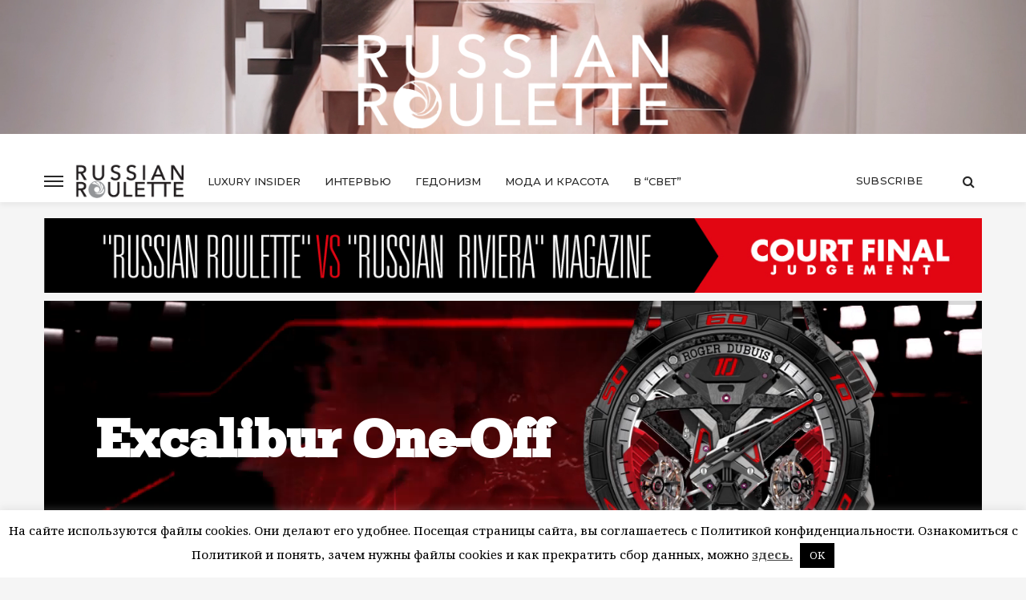

--- FILE ---
content_type: text/html; charset=UTF-8
request_url: https://russianroulette.eu/svita-sobolyeva-postavit-na-mode-vosklitsatelnyy-znak/
body_size: 60741
content:
<!DOCTYPE html>
<html lang="en-GB">
<head>
	<!-- Global site tag (gtag.js) - Google Analytics -->
<script async src="https://www.googletagmanager.com/gtag/js?id=G-LGLNW7V1NE"></script>
<script>
  window.dataLayer = window.dataLayer || [];
  function gtag(){dataLayer.push(arguments);}
  gtag('js', new Date());

  gtag('config', 'G-LGLNW7V1NE');
</script>
	<meta charset="UTF-8"/>
	<meta http-equiv="X-UA-Compatible" content="IE=edge">
	<meta name="viewport" content="width=device-width, initial-scale=1.0">
	<link rel="profile" href="http://gmpg.org/xfn/11"/>
<link rel="apple-touch-icon" sizes="180x180" href="/apple-touch-icon.png">
<link rel="icon" type="image/png" sizes="32x32" href="/favicon-32x32.png">
<link rel="icon" type="image/png" sizes="16x16" href="/favicon-16x16.png">
<link rel="manifest" href="/site.webmanifest">
<link rel="mask-icon" href="/safari-pinned-tab.svg" color="#5bbad5">
<meta name="msapplication-TileColor" content="#da532c">
<meta name="theme-color" content="#ffffff">
	<link rel="pingback" href="https://russianroulette.eu/xmlrpc.php"/>
	
	<script type="text/javascript" src="https://russianroulette.eu/wp-includes/js/jquery/jquery.min.js?ver=3.5.1" id="jquery-core-js"></script>
	
	<script type="application/javascript">var bingo_ruby_ajax_url = "https://russianroulette.eu/wp-admin/admin-ajax.php"</script><meta name='robots' content='index, follow, max-image-preview:large, max-snippet:-1, max-video-preview:-1' />
	<style>img:is([sizes="auto" i], [sizes^="auto," i]) { contain-intrinsic-size: 3000px 1500px }</style>
	
	<!-- This site is optimized with the Yoast SEO plugin v24.4 - https://yoast.com/wordpress/plugins/seo/ -->
	<title>Svita Sobolyeva: поставить на моде восклицательный знак - Russian Roulette Magazine</title>
	<meta name="description" content="Парижанка, выпускница самой закрытой школы в Швейцарии и основательница компании, которая создает спрос на коцепт &quot;винтаж будущего&quot; рассказывает о моде и future vintage. Эксклюзив" />
	<link rel="canonical" href="https://russianroulette.eu/svita-sobolyeva-postavit-na-mode-vosklitsatelnyy-znak/" />
	<meta property="og:locale" content="en_GB" />
	<meta property="og:type" content="article" />
	<meta property="og:title" content="Svita Sobolyeva: поставить на моде восклицательный знак - Russian Roulette Magazine" />
	<meta property="og:description" content="Парижанка, выпускница самой закрытой школы в Швейцарии и основательница компании, которая создает спрос на коцепт &quot;винтаж будущего&quot; рассказывает о моде и future vintage. Эксклюзив" />
	<meta property="og:url" content="https://russianroulette.eu/svita-sobolyeva-postavit-na-mode-vosklitsatelnyy-znak/" />
	<meta property="og:site_name" content="Russian Roulette Magazine" />
	<meta property="article:publisher" content="https://www.facebook.com/RussianRouletteMagazine/" />
	<meta property="article:author" content="https://www.facebook.com/kristina.moskalenko" />
	<meta property="article:published_time" content="2020-04-01T09:39:09+00:00" />
	<meta property="article:modified_time" content="2021-07-21T23:26:32+00:00" />
	<meta property="og:image" content="https://russianroulette.eu/wp-content/uploads/2020/03/Russian2-FB-scaled.jpg" />
	<meta name="author" content="Kristina Moskalenko" />
	<meta name="twitter:card" content="summary_large_image" />
	<meta name="twitter:creator" content="@Kristina-doc" />
	<meta name="twitter:label1" content="Written by" />
	<meta name="twitter:data1" content="Kristina Moskalenko" />
	<meta name="twitter:label2" content="Estimated reading time" />
	<meta name="twitter:data2" content="1 minute" />
	<script type="application/ld+json" class="yoast-schema-graph">{"@context":"https://schema.org","@graph":[{"@type":"Article","@id":"https://russianroulette.eu/svita-sobolyeva-postavit-na-mode-vosklitsatelnyy-znak/#article","isPartOf":{"@id":"https://russianroulette.eu/svita-sobolyeva-postavit-na-mode-vosklitsatelnyy-znak/"},"author":{"name":"Kristina Moskalenko","@id":"https://russianroulette.eu/#/schema/person/143f7ae7617f17e41b85d45eedb5400b"},"headline":"Svita Sobolyeva: поставить на моде восклицательный знак","datePublished":"2020-04-01T09:39:09+00:00","dateModified":"2021-07-21T23:26:32+00:00","mainEntityOfPage":{"@id":"https://russianroulette.eu/svita-sobolyeva-postavit-na-mode-vosklitsatelnyy-znak/"},"wordCount":2221,"commentCount":0,"publisher":{"@id":"https://russianroulette.eu/#organization"},"image":{"@id":"https://russianroulette.eu/svita-sobolyeva-postavit-na-mode-vosklitsatelnyy-znak/#primaryimage"},"thumbnailUrl":"https://russianroulette.eu/wp-content/uploads/2020/03/Russian2-sm-scaled-e1585675865790-scaled.jpg","keywords":["#SvitaSobolyeva","#интервью","#мода"],"articleSection":["Интервью"],"inLanguage":"en-GB","potentialAction":[{"@type":"CommentAction","name":"Comment","target":["https://russianroulette.eu/svita-sobolyeva-postavit-na-mode-vosklitsatelnyy-znak/#respond"]}]},{"@type":"WebPage","@id":"https://russianroulette.eu/svita-sobolyeva-postavit-na-mode-vosklitsatelnyy-znak/","url":"https://russianroulette.eu/svita-sobolyeva-postavit-na-mode-vosklitsatelnyy-znak/","name":"Svita Sobolyeva: поставить на моде восклицательный знак - Russian Roulette Magazine","isPartOf":{"@id":"https://russianroulette.eu/#website"},"primaryImageOfPage":{"@id":"https://russianroulette.eu/svita-sobolyeva-postavit-na-mode-vosklitsatelnyy-znak/#primaryimage"},"image":{"@id":"https://russianroulette.eu/svita-sobolyeva-postavit-na-mode-vosklitsatelnyy-znak/#primaryimage"},"thumbnailUrl":"https://russianroulette.eu/wp-content/uploads/2020/03/Russian2-sm-scaled-e1585675865790-scaled.jpg","datePublished":"2020-04-01T09:39:09+00:00","dateModified":"2021-07-21T23:26:32+00:00","description":"Парижанка, выпускница самой закрытой школы в Швейцарии и основательница компании, которая создает спрос на коцепт &quot;винтаж будущего&quot; рассказывает о моде и future vintage. Эксклюзив","breadcrumb":{"@id":"https://russianroulette.eu/svita-sobolyeva-postavit-na-mode-vosklitsatelnyy-znak/#breadcrumb"},"inLanguage":"en-GB","potentialAction":[{"@type":"ReadAction","target":["https://russianroulette.eu/svita-sobolyeva-postavit-na-mode-vosklitsatelnyy-znak/"]}]},{"@type":"ImageObject","inLanguage":"en-GB","@id":"https://russianroulette.eu/svita-sobolyeva-postavit-na-mode-vosklitsatelnyy-znak/#primaryimage","url":"https://russianroulette.eu/wp-content/uploads/2020/03/Russian2-sm-scaled-e1585675865790-scaled.jpg","contentUrl":"https://russianroulette.eu/wp-content/uploads/2020/03/Russian2-sm-scaled-e1585675865790-scaled.jpg","width":1625,"height":2000,"caption":"SVITA SOBOLYEVA @SVITASOBOLYEVA / Photo: Yelyzaveta Dziubenko @lisa_dziubenko"},{"@type":"BreadcrumbList","@id":"https://russianroulette.eu/svita-sobolyeva-postavit-na-mode-vosklitsatelnyy-znak/#breadcrumb","itemListElement":[{"@type":"ListItem","position":1,"name":"Home","item":"https://russianroulette.eu/"},{"@type":"ListItem","position":2,"name":"Svita Sobolyeva: поставить на моде восклицательный знак"}]},{"@type":"WebSite","@id":"https://russianroulette.eu/#website","url":"https://russianroulette.eu/","name":"Russian Roulette Magazine","description":"Русский журнал о стиле жизни для тех, кто живет и путешествует по Европе.","publisher":{"@id":"https://russianroulette.eu/#organization"},"potentialAction":[{"@type":"SearchAction","target":{"@type":"EntryPoint","urlTemplate":"https://russianroulette.eu/?s={search_term_string}"},"query-input":{"@type":"PropertyValueSpecification","valueRequired":true,"valueName":"search_term_string"}}],"inLanguage":"en-GB"},{"@type":"Organization","@id":"https://russianroulette.eu/#organization","name":"Russian Roulette Magazine","url":"https://russianroulette.eu/","logo":{"@type":"ImageObject","inLanguage":"en-GB","@id":"https://russianroulette.eu/#/schema/logo/image/","url":"https://russianroulette.eu/wp-content/uploads/2021/09/russianr_logo_footer02.png","contentUrl":"https://russianroulette.eu/wp-content/uploads/2021/09/russianr_logo_footer02.png","width":170,"height":54,"caption":"Russian Roulette Magazine"},"image":{"@id":"https://russianroulette.eu/#/schema/logo/image/"},"sameAs":["https://www.facebook.com/RussianRouletteMagazine/","https://www.instagram.com/russianroulette_magazine/"]},{"@type":"Person","@id":"https://russianroulette.eu/#/schema/person/143f7ae7617f17e41b85d45eedb5400b","name":"Kristina Moskalenko","image":{"@type":"ImageObject","inLanguage":"en-GB","@id":"https://russianroulette.eu/#/schema/person/image/","url":"https://russianroulette.eu/wp-content/uploads/2018/07/kristina__moskalenko-100x100.png","contentUrl":"https://russianroulette.eu/wp-content/uploads/2018/07/kristina__moskalenko-100x100.png","caption":"Kristina Moskalenko"},"description":"Окончила журфак МГУ. Места жительства: Москва, Нью-Йорк, остров Ки-Вест в американском штате Флорида, Лондон. Статьи и интервью: в «Ведомостях», «Коммерсанте», L’Officiel Russia, SNC, Look At Me, Wonderzine, «Русском пионере», «Русском репортере», THR и безвременно ушедшем Interview Russia. Для весеннего номера слетала в Дубай на африканскую свадьбу, съездила в Париж поговорить с создателями Louvre Abu Dhabi, скаталась в Базель на Baselworld и для беседы с Giberg, договорилась с Ralph&amp;Russo по поводу обложки. А еще стала выпускающим редактором.","sameAs":["https://russianroulette.eu/","https://www.facebook.com/kristina.moskalenko","https://www.instagram.com/kristina_moskalenko/?hl=ru","https://x.com/Kristina-doc","https://www.youtube.com/watch?v=OurjfH2lazM"],"url":"https://russianroulette.eu/author/kristina-doc/"}]}</script>
	<!-- / Yoast SEO plugin. -->


<link rel='dns-prefetch' href='//fonts.googleapis.com' />
<link rel="alternate" type="application/rss+xml" title="Russian Roulette Magazine &raquo; Feed" href="https://russianroulette.eu/feed/" />
<link rel="alternate" type="application/rss+xml" title="Russian Roulette Magazine &raquo; Comments Feed" href="https://russianroulette.eu/comments/feed/" />
<link rel="alternate" type="application/rss+xml" title="Russian Roulette Magazine &raquo; Svita Sobolyeva:  поставить на моде восклицательный знак Comments Feed" href="https://russianroulette.eu/svita-sobolyeva-postavit-na-mode-vosklitsatelnyy-znak/feed/" />
<link rel="apple-touch-icon" href="https://russianroulette.eu/wp-content/uploads/2019/01/RussianR_logo-72x72.png" /><meta name="msapplication-TileColor" content="#ffffff"><meta name="msapplication-TileImage" content="https://russianroulette.eu/wp-content/uploads/2019/01/RussianR_logo-144x144.png" /><script type="text/javascript">
/* <![CDATA[ */
window._wpemojiSettings = {"baseUrl":"https:\/\/s.w.org\/images\/core\/emoji\/16.0.1\/72x72\/","ext":".png","svgUrl":"https:\/\/s.w.org\/images\/core\/emoji\/16.0.1\/svg\/","svgExt":".svg","source":{"concatemoji":"https:\/\/russianroulette.eu\/wp-includes\/js\/wp-emoji-release.min.js?ver=6.8.3"}};
/*! This file is auto-generated */
!function(s,n){var o,i,e;function c(e){try{var t={supportTests:e,timestamp:(new Date).valueOf()};sessionStorage.setItem(o,JSON.stringify(t))}catch(e){}}function p(e,t,n){e.clearRect(0,0,e.canvas.width,e.canvas.height),e.fillText(t,0,0);var t=new Uint32Array(e.getImageData(0,0,e.canvas.width,e.canvas.height).data),a=(e.clearRect(0,0,e.canvas.width,e.canvas.height),e.fillText(n,0,0),new Uint32Array(e.getImageData(0,0,e.canvas.width,e.canvas.height).data));return t.every(function(e,t){return e===a[t]})}function u(e,t){e.clearRect(0,0,e.canvas.width,e.canvas.height),e.fillText(t,0,0);for(var n=e.getImageData(16,16,1,1),a=0;a<n.data.length;a++)if(0!==n.data[a])return!1;return!0}function f(e,t,n,a){switch(t){case"flag":return n(e,"\ud83c\udff3\ufe0f\u200d\u26a7\ufe0f","\ud83c\udff3\ufe0f\u200b\u26a7\ufe0f")?!1:!n(e,"\ud83c\udde8\ud83c\uddf6","\ud83c\udde8\u200b\ud83c\uddf6")&&!n(e,"\ud83c\udff4\udb40\udc67\udb40\udc62\udb40\udc65\udb40\udc6e\udb40\udc67\udb40\udc7f","\ud83c\udff4\u200b\udb40\udc67\u200b\udb40\udc62\u200b\udb40\udc65\u200b\udb40\udc6e\u200b\udb40\udc67\u200b\udb40\udc7f");case"emoji":return!a(e,"\ud83e\udedf")}return!1}function g(e,t,n,a){var r="undefined"!=typeof WorkerGlobalScope&&self instanceof WorkerGlobalScope?new OffscreenCanvas(300,150):s.createElement("canvas"),o=r.getContext("2d",{willReadFrequently:!0}),i=(o.textBaseline="top",o.font="600 32px Arial",{});return e.forEach(function(e){i[e]=t(o,e,n,a)}),i}function t(e){var t=s.createElement("script");t.src=e,t.defer=!0,s.head.appendChild(t)}"undefined"!=typeof Promise&&(o="wpEmojiSettingsSupports",i=["flag","emoji"],n.supports={everything:!0,everythingExceptFlag:!0},e=new Promise(function(e){s.addEventListener("DOMContentLoaded",e,{once:!0})}),new Promise(function(t){var n=function(){try{var e=JSON.parse(sessionStorage.getItem(o));if("object"==typeof e&&"number"==typeof e.timestamp&&(new Date).valueOf()<e.timestamp+604800&&"object"==typeof e.supportTests)return e.supportTests}catch(e){}return null}();if(!n){if("undefined"!=typeof Worker&&"undefined"!=typeof OffscreenCanvas&&"undefined"!=typeof URL&&URL.createObjectURL&&"undefined"!=typeof Blob)try{var e="postMessage("+g.toString()+"("+[JSON.stringify(i),f.toString(),p.toString(),u.toString()].join(",")+"));",a=new Blob([e],{type:"text/javascript"}),r=new Worker(URL.createObjectURL(a),{name:"wpTestEmojiSupports"});return void(r.onmessage=function(e){c(n=e.data),r.terminate(),t(n)})}catch(e){}c(n=g(i,f,p,u))}t(n)}).then(function(e){for(var t in e)n.supports[t]=e[t],n.supports.everything=n.supports.everything&&n.supports[t],"flag"!==t&&(n.supports.everythingExceptFlag=n.supports.everythingExceptFlag&&n.supports[t]);n.supports.everythingExceptFlag=n.supports.everythingExceptFlag&&!n.supports.flag,n.DOMReady=!1,n.readyCallback=function(){n.DOMReady=!0}}).then(function(){return e}).then(function(){var e;n.supports.everything||(n.readyCallback(),(e=n.source||{}).concatemoji?t(e.concatemoji):e.wpemoji&&e.twemoji&&(t(e.twemoji),t(e.wpemoji)))}))}((window,document),window._wpemojiSettings);
/* ]]> */
</script>
<link rel='stylesheet' id='bingo_ruby_plugin_style-css' href='https://russianroulette.eu/wp-content/plugins/bingo-ruby-core%20-%201/assets/style.css?ver=3.0' type='text/css' media='all' />
<style id='wp-emoji-styles-inline-css' type='text/css'>

	img.wp-smiley, img.emoji {
		display: inline !important;
		border: none !important;
		box-shadow: none !important;
		height: 1em !important;
		width: 1em !important;
		margin: 0 0.07em !important;
		vertical-align: -0.1em !important;
		background: none !important;
		padding: 0 !important;
	}
</style>
<link rel='stylesheet' id='wp-block-library-css' href='https://russianroulette.eu/wp-includes/css/dist/block-library/style.min.css?ver=6.8.3' type='text/css' media='all' />
<style id='classic-theme-styles-inline-css' type='text/css'>
/*! This file is auto-generated */
.wp-block-button__link{color:#fff;background-color:#32373c;border-radius:9999px;box-shadow:none;text-decoration:none;padding:calc(.667em + 2px) calc(1.333em + 2px);font-size:1.125em}.wp-block-file__button{background:#32373c;color:#fff;text-decoration:none}
</style>
<style id='pms-content-restriction-start-style-inline-css' type='text/css'>


</style>
<style id='pms-content-restriction-end-style-inline-css' type='text/css'>


</style>
<style id='pms-account-style-inline-css' type='text/css'>


</style>
<style id='pms-login-style-inline-css' type='text/css'>


</style>
<style id='pms-recover-password-style-inline-css' type='text/css'>


</style>
<style id='pms-register-style-inline-css' type='text/css'>


</style>
<link rel='stylesheet' id='awb-css' href='https://russianroulette.eu/wp-content/plugins/advanced-backgrounds/assets/awb/awb.min.css?ver=1.12.7' type='text/css' media='all' />
<style id='pdfemb-pdf-embedder-viewer-style-inline-css' type='text/css'>
.wp-block-pdfemb-pdf-embedder-viewer{max-width:none}

</style>
<style id='global-styles-inline-css' type='text/css'>
:root{--wp--preset--aspect-ratio--square: 1;--wp--preset--aspect-ratio--4-3: 4/3;--wp--preset--aspect-ratio--3-4: 3/4;--wp--preset--aspect-ratio--3-2: 3/2;--wp--preset--aspect-ratio--2-3: 2/3;--wp--preset--aspect-ratio--16-9: 16/9;--wp--preset--aspect-ratio--9-16: 9/16;--wp--preset--color--black: #000000;--wp--preset--color--cyan-bluish-gray: #abb8c3;--wp--preset--color--white: #ffffff;--wp--preset--color--pale-pink: #f78da7;--wp--preset--color--vivid-red: #cf2e2e;--wp--preset--color--luminous-vivid-orange: #ff6900;--wp--preset--color--luminous-vivid-amber: #fcb900;--wp--preset--color--light-green-cyan: #7bdcb5;--wp--preset--color--vivid-green-cyan: #00d084;--wp--preset--color--pale-cyan-blue: #8ed1fc;--wp--preset--color--vivid-cyan-blue: #0693e3;--wp--preset--color--vivid-purple: #9b51e0;--wp--preset--gradient--vivid-cyan-blue-to-vivid-purple: linear-gradient(135deg,rgba(6,147,227,1) 0%,rgb(155,81,224) 100%);--wp--preset--gradient--light-green-cyan-to-vivid-green-cyan: linear-gradient(135deg,rgb(122,220,180) 0%,rgb(0,208,130) 100%);--wp--preset--gradient--luminous-vivid-amber-to-luminous-vivid-orange: linear-gradient(135deg,rgba(252,185,0,1) 0%,rgba(255,105,0,1) 100%);--wp--preset--gradient--luminous-vivid-orange-to-vivid-red: linear-gradient(135deg,rgba(255,105,0,1) 0%,rgb(207,46,46) 100%);--wp--preset--gradient--very-light-gray-to-cyan-bluish-gray: linear-gradient(135deg,rgb(238,238,238) 0%,rgb(169,184,195) 100%);--wp--preset--gradient--cool-to-warm-spectrum: linear-gradient(135deg,rgb(74,234,220) 0%,rgb(151,120,209) 20%,rgb(207,42,186) 40%,rgb(238,44,130) 60%,rgb(251,105,98) 80%,rgb(254,248,76) 100%);--wp--preset--gradient--blush-light-purple: linear-gradient(135deg,rgb(255,206,236) 0%,rgb(152,150,240) 100%);--wp--preset--gradient--blush-bordeaux: linear-gradient(135deg,rgb(254,205,165) 0%,rgb(254,45,45) 50%,rgb(107,0,62) 100%);--wp--preset--gradient--luminous-dusk: linear-gradient(135deg,rgb(255,203,112) 0%,rgb(199,81,192) 50%,rgb(65,88,208) 100%);--wp--preset--gradient--pale-ocean: linear-gradient(135deg,rgb(255,245,203) 0%,rgb(182,227,212) 50%,rgb(51,167,181) 100%);--wp--preset--gradient--electric-grass: linear-gradient(135deg,rgb(202,248,128) 0%,rgb(113,206,126) 100%);--wp--preset--gradient--midnight: linear-gradient(135deg,rgb(2,3,129) 0%,rgb(40,116,252) 100%);--wp--preset--font-size--small: 13px;--wp--preset--font-size--medium: 20px;--wp--preset--font-size--large: 36px;--wp--preset--font-size--x-large: 42px;--wp--preset--font-family--inter: "Inter", sans-serif;--wp--preset--font-family--cardo: Cardo;--wp--preset--spacing--20: 0.44rem;--wp--preset--spacing--30: 0.67rem;--wp--preset--spacing--40: 1rem;--wp--preset--spacing--50: 1.5rem;--wp--preset--spacing--60: 2.25rem;--wp--preset--spacing--70: 3.38rem;--wp--preset--spacing--80: 5.06rem;--wp--preset--shadow--natural: 6px 6px 9px rgba(0, 0, 0, 0.2);--wp--preset--shadow--deep: 12px 12px 50px rgba(0, 0, 0, 0.4);--wp--preset--shadow--sharp: 6px 6px 0px rgba(0, 0, 0, 0.2);--wp--preset--shadow--outlined: 6px 6px 0px -3px rgba(255, 255, 255, 1), 6px 6px rgba(0, 0, 0, 1);--wp--preset--shadow--crisp: 6px 6px 0px rgba(0, 0, 0, 1);}:where(.is-layout-flex){gap: 0.5em;}:where(.is-layout-grid){gap: 0.5em;}body .is-layout-flex{display: flex;}.is-layout-flex{flex-wrap: wrap;align-items: center;}.is-layout-flex > :is(*, div){margin: 0;}body .is-layout-grid{display: grid;}.is-layout-grid > :is(*, div){margin: 0;}:where(.wp-block-columns.is-layout-flex){gap: 2em;}:where(.wp-block-columns.is-layout-grid){gap: 2em;}:where(.wp-block-post-template.is-layout-flex){gap: 1.25em;}:where(.wp-block-post-template.is-layout-grid){gap: 1.25em;}.has-black-color{color: var(--wp--preset--color--black) !important;}.has-cyan-bluish-gray-color{color: var(--wp--preset--color--cyan-bluish-gray) !important;}.has-white-color{color: var(--wp--preset--color--white) !important;}.has-pale-pink-color{color: var(--wp--preset--color--pale-pink) !important;}.has-vivid-red-color{color: var(--wp--preset--color--vivid-red) !important;}.has-luminous-vivid-orange-color{color: var(--wp--preset--color--luminous-vivid-orange) !important;}.has-luminous-vivid-amber-color{color: var(--wp--preset--color--luminous-vivid-amber) !important;}.has-light-green-cyan-color{color: var(--wp--preset--color--light-green-cyan) !important;}.has-vivid-green-cyan-color{color: var(--wp--preset--color--vivid-green-cyan) !important;}.has-pale-cyan-blue-color{color: var(--wp--preset--color--pale-cyan-blue) !important;}.has-vivid-cyan-blue-color{color: var(--wp--preset--color--vivid-cyan-blue) !important;}.has-vivid-purple-color{color: var(--wp--preset--color--vivid-purple) !important;}.has-black-background-color{background-color: var(--wp--preset--color--black) !important;}.has-cyan-bluish-gray-background-color{background-color: var(--wp--preset--color--cyan-bluish-gray) !important;}.has-white-background-color{background-color: var(--wp--preset--color--white) !important;}.has-pale-pink-background-color{background-color: var(--wp--preset--color--pale-pink) !important;}.has-vivid-red-background-color{background-color: var(--wp--preset--color--vivid-red) !important;}.has-luminous-vivid-orange-background-color{background-color: var(--wp--preset--color--luminous-vivid-orange) !important;}.has-luminous-vivid-amber-background-color{background-color: var(--wp--preset--color--luminous-vivid-amber) !important;}.has-light-green-cyan-background-color{background-color: var(--wp--preset--color--light-green-cyan) !important;}.has-vivid-green-cyan-background-color{background-color: var(--wp--preset--color--vivid-green-cyan) !important;}.has-pale-cyan-blue-background-color{background-color: var(--wp--preset--color--pale-cyan-blue) !important;}.has-vivid-cyan-blue-background-color{background-color: var(--wp--preset--color--vivid-cyan-blue) !important;}.has-vivid-purple-background-color{background-color: var(--wp--preset--color--vivid-purple) !important;}.has-black-border-color{border-color: var(--wp--preset--color--black) !important;}.has-cyan-bluish-gray-border-color{border-color: var(--wp--preset--color--cyan-bluish-gray) !important;}.has-white-border-color{border-color: var(--wp--preset--color--white) !important;}.has-pale-pink-border-color{border-color: var(--wp--preset--color--pale-pink) !important;}.has-vivid-red-border-color{border-color: var(--wp--preset--color--vivid-red) !important;}.has-luminous-vivid-orange-border-color{border-color: var(--wp--preset--color--luminous-vivid-orange) !important;}.has-luminous-vivid-amber-border-color{border-color: var(--wp--preset--color--luminous-vivid-amber) !important;}.has-light-green-cyan-border-color{border-color: var(--wp--preset--color--light-green-cyan) !important;}.has-vivid-green-cyan-border-color{border-color: var(--wp--preset--color--vivid-green-cyan) !important;}.has-pale-cyan-blue-border-color{border-color: var(--wp--preset--color--pale-cyan-blue) !important;}.has-vivid-cyan-blue-border-color{border-color: var(--wp--preset--color--vivid-cyan-blue) !important;}.has-vivid-purple-border-color{border-color: var(--wp--preset--color--vivid-purple) !important;}.has-vivid-cyan-blue-to-vivid-purple-gradient-background{background: var(--wp--preset--gradient--vivid-cyan-blue-to-vivid-purple) !important;}.has-light-green-cyan-to-vivid-green-cyan-gradient-background{background: var(--wp--preset--gradient--light-green-cyan-to-vivid-green-cyan) !important;}.has-luminous-vivid-amber-to-luminous-vivid-orange-gradient-background{background: var(--wp--preset--gradient--luminous-vivid-amber-to-luminous-vivid-orange) !important;}.has-luminous-vivid-orange-to-vivid-red-gradient-background{background: var(--wp--preset--gradient--luminous-vivid-orange-to-vivid-red) !important;}.has-very-light-gray-to-cyan-bluish-gray-gradient-background{background: var(--wp--preset--gradient--very-light-gray-to-cyan-bluish-gray) !important;}.has-cool-to-warm-spectrum-gradient-background{background: var(--wp--preset--gradient--cool-to-warm-spectrum) !important;}.has-blush-light-purple-gradient-background{background: var(--wp--preset--gradient--blush-light-purple) !important;}.has-blush-bordeaux-gradient-background{background: var(--wp--preset--gradient--blush-bordeaux) !important;}.has-luminous-dusk-gradient-background{background: var(--wp--preset--gradient--luminous-dusk) !important;}.has-pale-ocean-gradient-background{background: var(--wp--preset--gradient--pale-ocean) !important;}.has-electric-grass-gradient-background{background: var(--wp--preset--gradient--electric-grass) !important;}.has-midnight-gradient-background{background: var(--wp--preset--gradient--midnight) !important;}.has-small-font-size{font-size: var(--wp--preset--font-size--small) !important;}.has-medium-font-size{font-size: var(--wp--preset--font-size--medium) !important;}.has-large-font-size{font-size: var(--wp--preset--font-size--large) !important;}.has-x-large-font-size{font-size: var(--wp--preset--font-size--x-large) !important;}
:where(.wp-block-post-template.is-layout-flex){gap: 1.25em;}:where(.wp-block-post-template.is-layout-grid){gap: 1.25em;}
:where(.wp-block-columns.is-layout-flex){gap: 2em;}:where(.wp-block-columns.is-layout-grid){gap: 2em;}
:root :where(.wp-block-pullquote){font-size: 1.5em;line-height: 1.6;}
</style>
<link rel='stylesheet' id='awsm-team-css' href='https://russianroulette.eu/wp-content/plugins/awsm-team-pro/css/team.min.css?ver=1.1.4' type='text/css' media='all' />
<link rel='stylesheet' id='cookie-law-info-css' href='https://russianroulette.eu/wp-content/plugins/cookie-law-info/legacy/public/css/cookie-law-info-public.css?ver=3.2.10' type='text/css' media='all' />
<link rel='stylesheet' id='cookie-law-info-gdpr-css' href='https://russianroulette.eu/wp-content/plugins/cookie-law-info/legacy/public/css/cookie-law-info-gdpr.css?ver=3.2.10' type='text/css' media='all' />
<link rel='stylesheet' id='essential-grid-plugin-settings-css' href='https://russianroulette.eu/wp-content/plugins/essential-grid/public/assets/css/settings.css?ver=3.0.11' type='text/css' media='all' />
<link rel='stylesheet' id='tp-fontello-css' href='https://russianroulette.eu/wp-content/plugins/essential-grid/public/assets/font/fontello/css/fontello.css?ver=3.0.11' type='text/css' media='all' />
<link rel='stylesheet' id='themepunchboxextcss-css' href='https://russianroulette.eu/wp-content/plugins/essential-grid/public/assets/css/jquery.esgbox.min.css?ver=3.0.11' type='text/css' media='all' />
<link rel='stylesheet' id='fvp-frontend-css' href='https://russianroulette.eu/wp-content/plugins/featured-video-plus/styles/frontend.css?ver=2.3.3' type='text/css' media='all' />
<link rel='stylesheet' id='dashicons-css' href='https://russianroulette.eu/wp-includes/css/dashicons.min.css?ver=6.8.3' type='text/css' media='all' />
<link rel='stylesheet' id='wp-jquery-ui-dialog-css' href='https://russianroulette.eu/wp-includes/css/jquery-ui-dialog.min.css?ver=6.8.3' type='text/css' media='all' />
<link rel='stylesheet' id='rs-plugin-settings-css' href='https://russianroulette.eu/wp-content/plugins/revslider/public/assets/css/rs6.css?ver=6.4.6' type='text/css' media='all' />
<style id='rs-plugin-settings-inline-css' type='text/css'>
#rs-demo-id {}
</style>
<link rel='stylesheet' id='woocommerce-layout-css' href='https://russianroulette.eu/wp-content/plugins/woocommerce/assets/css/woocommerce-layout.css?ver=9.4.1' type='text/css' media='all' />
<link rel='stylesheet' id='woocommerce-smallscreen-css' href='https://russianroulette.eu/wp-content/plugins/woocommerce/assets/css/woocommerce-smallscreen.css?ver=9.4.1' type='text/css' media='only screen and (max-width: 768px)' />
<link rel='stylesheet' id='woocommerce-general-css' href='https://russianroulette.eu/wp-content/plugins/woocommerce/assets/css/woocommerce.css?ver=9.4.1' type='text/css' media='all' />
<style id='woocommerce-inline-inline-css' type='text/css'>
.woocommerce form .form-row .required { visibility: visible; }
</style>
<link rel='stylesheet' id='ppress-frontend-css' href='https://russianroulette.eu/wp-content/plugins/wp-user-avatar/assets/css/frontend.min.css?ver=4.15.23' type='text/css' media='all' />
<link rel='stylesheet' id='ppress-flatpickr-css' href='https://russianroulette.eu/wp-content/plugins/wp-user-avatar/assets/flatpickr/flatpickr.min.css?ver=4.15.23' type='text/css' media='all' />
<link rel='stylesheet' id='ppress-select2-css' href='https://russianroulette.eu/wp-content/plugins/wp-user-avatar/assets/select2/select2.min.css?ver=6.8.3' type='text/css' media='all' />
<link rel='stylesheet' id='bootstrap-css' href='https://russianroulette.eu/wp-content/themes/russianroulette/assets/external/bootstrap.css?ver=v3.3.1' type='text/css' media='all' />
<link rel='stylesheet' id='font-awesome-css' href='https://russianroulette.eu/wp-content/themes/russianroulette/assets/external/font-awesome.css?ver=v4.7.0' type='text/css' media='all' />
<link rel='stylesheet' id='bingo_ruby_style_miscellaneous-css' href='https://russianroulette.eu/wp-content/themes/russianroulette/assets/external/miscellaneous.css?ver=3.0' type='text/css' media='all' />
<link rel='stylesheet' id='bingo_ruby_style_main-css' href='https://russianroulette.eu/wp-content/themes/russianroulette/assets/css/theme-style.css?ver=3.0' type='text/css' media='all' />
<link rel='stylesheet' id='bingo_ruby_style_responsive-css' href='https://russianroulette.eu/wp-content/themes/russianroulette/assets/css/theme-responsive.css?ver=3.0' type='text/css' media='all' />
<link rel='stylesheet' id='bingo_ruby_style_default-css' href='https://russianroulette.eu/wp-content/themes/russianroulette/style.css?ver=3.0' type='text/css' media='all' />
<style id='bingo_ruby_style_default-inline-css' type='text/css'>
input[type="button"]:hover, button:hover, .header-search-not-found, .breaking-news-title span, .breaking-news-title .mobile-headline,.post-title a:hover, .post-title a:focus, .comment-title h3, h3.comment-reply-title, .comment-list .edit-link, .single-nav a:hover, .single-nav a:focus,.subscribe-icon-mail i, .flickr-btn-wrap a, .twitter-content a, .entry del, .entry blockquote p, .entry a:not(button),.entry p a, .comment-list .comment-content blockquote p, .author-content-wrap .author-title a:hover, .author-description a, #wp-calendar #today{ color: #c8001e;}.page-numbers.current, a.page-numbers:hover, a.page-numbers:focus, .topbar-subscribe-button a span, .topbar-style-2 .topbar-subscribe-button a span:hover,.post-editor:hover, .cat-info-el, .comment-list .comment-reply-link, .single-nav a:hover .ruby-nav-icon, .single-nav a:focus .ruby-nav-icon, input[type="button"].ninja-forms-field,.page-search-form .search-submit input[type="submit"], .post-widget-inner .post-counter, .widget_search .search-submit input[type="submit"], .single-page-links .pagination-num > span,.single-page-links .pagination-num > a:hover > span, .subscribe-form-wrap .mc4wp-form-fields input[type="submit"], .widget-social-link-info a i, #ruby-back-top i, .entry ul li:before,.ruby-trigger .icon-wrap, .ruby-trigger .icon-wrap:before, .ruby-trigger .icon-wrap:after{ background-color: #c8001e;}.off-canvas-wrap::-webkit-scrollbar-corner, .off-canvas-wrap::-webkit-scrollbar-thumb, .video-playlist-iframe-nav::-webkit-scrollbar-corner, .video-playlist-iframe-nav::-webkit-scrollbar-thumb,.fw-block-v2 .video-playlist-iframe-nav::-webkit-scrollbar-corner, .fw-block-v2 .video-playlist-iframe-nav::-webkit-scrollbar-thumb,.ruby-coll-scroll::-webkit-scrollbar-corner, .ruby-coll-scroll::-webkit-scrollbar-thumb{ background-color: #c8001e !important;}.page-numbers.current, a.page-numbers:hover, a.page-numbers:focus, .entry blockquote p{ border-color: #c8001e;}.woocommerce ul.products li.product .price, .woocommerce div.product p.price{ color: #c8001e;}.woocommerce #respond input#submit, .woocommerce a.button, .woocommerce button.button, .woocommerce input.button, .woocommerce #respond input#submit:hover,.woocommerce a.button:hover, .woocommerce button.button:hover, .woocommerce input.button:hover, .woocommerce div.product form.cart .button,ul.product_list_widget li.mini_cart_item .remove:hover{ background-color: #c8001e !important;}#ruby-mini-cart .wc-forward:first-child, #ruby-mini-cart .wc-forward{ background-color: #c8001e;}.total-caption { font-family :Montserrat;}.ruby-container { max-width :1200px;}.is-boxed .site-outer { max-width :1230px;}.banner-background-color { background-color: #ffffff; }.navbar-wrap, .navbar-social a, .header-search-popup, .header-search-popup #ruby-search-input { background-color: #ffffff; }.navbar-inner, .header-search-popup .btn, .header-search-popup #ruby-search-input, .logo-mobile-text > * { color: #282828; }.show-social .ruby-icon-show, .show-social .ruby-icon-show:before, .show-social .ruby-icon-show:after,.extend-social .ruby-icon-close:before, .extend-social .ruby-icon-close:after,.ruby-trigger .icon-wrap, .ruby-trigger .icon-wrap:before, .ruby-trigger .icon-wrap:after{ background-color: #282828; }.show-social .ruby-icon-show, .show-social .ruby-icon-show:before, .show-social .ruby-icon-show:after, .extend-social .ruby-icon-close:before, .extend-social .ruby-icon-close:after{ border-color: #282828; }.main-menu-inner > li:hover > a, .main-menu-inner > li:focus > a, .main-menu-inner > .current-menu-item > a { color: #282828; }.main-menu-inner .sub-menu { background-color: #ffffff; }.main-menu-inner > li.is-mega-menu:hover > a:after, .main-menu-inner > li.is-mega-menu:focus > a:after, .main-menu-inner > li.menu-item-has-children:hover > a:after, .main-menu-inner > li.menu-item-has-children:focus > a:after{ border-bottom-color: #ffffff; }.main-menu-inner > li.is-mega-menu:hover > a:before, .main-menu-inner > li.is-mega-menu:focus > a:before, .main-menu-inner > li.menu-item-has-children:hover > a:before, .main-menu-inner > li.menu-item-has-children:focus > a:before { border-bottom-color: #ffffff; }.main-menu-inner .sub-menu, .mega-category-menu .post-title,.mega-category-menu .post-meta-info, .mega-category-menu .post-meta-info .vcard { color: #282828; }.main-menu-inner .sub-menu.is-sub-default a:hover, .main-menu-inner .sub-menu .current-menu-item > a { color: #c8001e; }.footer-copyright-wrap p { color: #dddddd; }.footer-copyright-wrap { background-color: #242424; }.post-excerpt{ font-size :14px;}
</style>
<link rel='stylesheet' id='bingo_ruby_style_wc-css' href='https://russianroulette.eu/wp-content/themes/russianroulette/woocommerce/css/theme-wc.css?ver=3.0' type='text/css' media='all' />
<style id='akismet-widget-style-inline-css' type='text/css'>

			.a-stats {
				--akismet-color-mid-green: #357b49;
				--akismet-color-white: #fff;
				--akismet-color-light-grey: #f6f7f7;

				max-width: 350px;
				width: auto;
			}

			.a-stats * {
				all: unset;
				box-sizing: border-box;
			}

			.a-stats strong {
				font-weight: 600;
			}

			.a-stats a.a-stats__link,
			.a-stats a.a-stats__link:visited,
			.a-stats a.a-stats__link:active {
				background: var(--akismet-color-mid-green);
				border: none;
				box-shadow: none;
				border-radius: 8px;
				color: var(--akismet-color-white);
				cursor: pointer;
				display: block;
				font-family: -apple-system, BlinkMacSystemFont, 'Segoe UI', 'Roboto', 'Oxygen-Sans', 'Ubuntu', 'Cantarell', 'Helvetica Neue', sans-serif;
				font-weight: 500;
				padding: 12px;
				text-align: center;
				text-decoration: none;
				transition: all 0.2s ease;
			}

			/* Extra specificity to deal with TwentyTwentyOne focus style */
			.widget .a-stats a.a-stats__link:focus {
				background: var(--akismet-color-mid-green);
				color: var(--akismet-color-white);
				text-decoration: none;
			}

			.a-stats a.a-stats__link:hover {
				filter: brightness(110%);
				box-shadow: 0 4px 12px rgba(0, 0, 0, 0.06), 0 0 2px rgba(0, 0, 0, 0.16);
			}

			.a-stats .count {
				color: var(--akismet-color-white);
				display: block;
				font-size: 1.5em;
				line-height: 1.4;
				padding: 0 13px;
				white-space: nowrap;
			}
		
</style>
<link rel='stylesheet' id='redux-google-fonts-bingo_ruby_theme_options-css' href='https://fonts.googleapis.com/css?family=Montserrat%3A400%2C500%2C300%2C400italic%7CPlayfair+Display%3A700%2C400%7CNoto+Serif%3A400%2C700%2C400italic%2C700italic&#038;subset=latin&#038;font-display=swap&#038;ver=1719910929' type='text/css' media='all' />
<script type="text/javascript" src="https://russianroulette.eu/wp-includes/js/jquery/jquery.min.js?ver=3.7.1&#039; defer onload=&#039;" id="jquery-core-js"></script>
<script type="text/javascript" src="https://russianroulette.eu/wp-includes/js/jquery/jquery-migrate.min.js?ver=3.4.1&#039; defer onload=&#039;" id="jquery-migrate-js"></script>
<script type="text/javascript" id="cookie-law-info-js-extra">
/* <![CDATA[ */
var Cli_Data = {"nn_cookie_ids":[],"cookielist":[],"non_necessary_cookies":[],"ccpaEnabled":"","ccpaRegionBased":"","ccpaBarEnabled":"","strictlyEnabled":["necessary","obligatoire"],"ccpaType":"gdpr","js_blocking":"","custom_integration":"","triggerDomRefresh":"","secure_cookies":""};
var cli_cookiebar_settings = {"animate_speed_hide":"500","animate_speed_show":"500","background":"#FFF","border":"#b1a6a6c2","border_on":"","button_1_button_colour":"#000","button_1_button_hover":"#000000","button_1_link_colour":"#fff","button_1_as_button":"1","button_1_new_win":"","button_2_button_colour":"#333","button_2_button_hover":"#292929","button_2_link_colour":"#444","button_2_as_button":"","button_2_hidebar":"","button_3_button_colour":"#000","button_3_button_hover":"#000000","button_3_link_colour":"#fff","button_3_as_button":"1","button_3_new_win":"","button_4_button_colour":"#000","button_4_button_hover":"#000000","button_4_link_colour":"#fff","button_4_as_button":"1","button_7_button_colour":"#61a229","button_7_button_hover":"#4e8221","button_7_link_colour":"#fff","button_7_as_button":"1","button_7_new_win":"","font_family":"inherit","header_fix":"","notify_animate_hide":"1","notify_animate_show":"","notify_div_id":"#cookie-law-info-bar","notify_position_horizontal":"right","notify_position_vertical":"bottom","scroll_close":"","scroll_close_reload":"","accept_close_reload":"","reject_close_reload":"","showagain_tab":"","showagain_background":"#fff","showagain_border":"#000","showagain_div_id":"#cookie-law-info-again","showagain_x_position":"100px","text":"#000","show_once_yn":"","show_once":"10000","logging_on":"","as_popup":"","popup_overlay":"1","bar_heading_text":"","cookie_bar_as":"banner","popup_showagain_position":"bottom-right","widget_position":"left"};
var log_object = {"ajax_url":"https:\/\/russianroulette.eu\/wp-admin\/admin-ajax.php"};
/* ]]> */
</script>
<script type="text/javascript" src="https://russianroulette.eu/wp-content/plugins/cookie-law-info/legacy/public/js/cookie-law-info-public.js?ver=3.2.10&#039; defer onload=&#039;" id="cookie-law-info-js"></script>
<script type="text/javascript" src="https://russianroulette.eu/wp-content/plugins/featured-video-plus/js/jquery.fitvids.min.js?ver=master-2015-08&#039; defer onload=&#039;" id="jquery.fitvids-js"></script>
<script type="text/javascript" id="fvp-frontend-js-extra">
/* <![CDATA[ */
var fvpdata = {"ajaxurl":"https:\/\/russianroulette.eu\/wp-admin\/admin-ajax.php","nonce":"718db8b90b","fitvids":"1","dynamic":"","overlay":"","opacity":"0.75","color":"b","width":"640"};
/* ]]> */
</script>
<script type="text/javascript" src="https://russianroulette.eu/wp-content/plugins/featured-video-plus/js/frontend.min.js?ver=2.3.3&#039; defer onload=&#039;" id="fvp-frontend-js"></script>
<script type="text/javascript" src="https://russianroulette.eu/wp-content/plugins/revslider/public/assets/js/rbtools.min.js?ver=6.4.4&#039; defer onload=&#039;" id="tp-tools-js"></script>
<script type="text/javascript" src="https://russianroulette.eu/wp-content/plugins/revslider/public/assets/js/rs6.min.js?ver=6.4.6&#039; defer onload=&#039;" id="revmin-js"></script>
<script type="text/javascript" src="https://russianroulette.eu/wp-content/plugins/woocommerce/assets/js/jquery-blockui/jquery.blockUI.min.js?ver=2.7.0-wc.9.4.1&#039; defer onload=&#039;" id="jquery-blockui-js" defer="defer" data-wp-strategy="defer"></script>
<script type="text/javascript" src="https://russianroulette.eu/wp-content/plugins/woocommerce/assets/js/js-cookie/js.cookie.min.js?ver=2.1.4-wc.9.4.1&#039; defer onload=&#039;" id="js-cookie-js" defer="defer" data-wp-strategy="defer"></script>
<script type="text/javascript" id="woocommerce-js-extra">
/* <![CDATA[ */
var woocommerce_params = {"ajax_url":"\/wp-admin\/admin-ajax.php","wc_ajax_url":"\/?wc-ajax=%%endpoint%%","currency":"GBP"};
/* ]]> */
</script>
<script type="text/javascript" src="https://russianroulette.eu/wp-content/plugins/woocommerce/assets/js/frontend/woocommerce.min.js?ver=9.4.1&#039; defer onload=&#039;" id="woocommerce-js" defer="defer" data-wp-strategy="defer"></script>
<script type="text/javascript" src="https://russianroulette.eu/wp-content/plugins/wp-user-avatar/assets/flatpickr/flatpickr.min.js?ver=4.15.23&#039; defer onload=&#039;" id="ppress-flatpickr-js"></script>
<script type="text/javascript" src="https://russianroulette.eu/wp-content/plugins/wp-user-avatar/assets/select2/select2.min.js?ver=4.15.23&#039; defer onload=&#039;" id="ppress-select2-js"></script>
<!--[if lt IE 9]>
<script type="text/javascript" src="https://russianroulette.eu/wp-content/themes/russianroulette/assets/external/html5.min.js?ver=3.7.3&#039; defer onload=&#039;" id="html5-js"></script>
<![endif]-->
<link rel="https://api.w.org/" href="https://russianroulette.eu/wp-json/" /><link rel="alternate" title="JSON" type="application/json" href="https://russianroulette.eu/wp-json/wp/v2/posts/28710" /><link rel="EditURI" type="application/rsd+xml" title="RSD" href="https://russianroulette.eu/xmlrpc.php?rsd" />
<meta name="generator" content="WordPress 6.8.3" />
<meta name="generator" content="WooCommerce 9.4.1" />
<link rel='shortlink' href='https://russianroulette.eu/?p=28710' />
<link rel="alternate" title="oEmbed (JSON)" type="application/json+oembed" href="https://russianroulette.eu/wp-json/oembed/1.0/embed?url=https%3A%2F%2Frussianroulette.eu%2Fsvita-sobolyeva-postavit-na-mode-vosklitsatelnyy-znak%2F" />
<link rel="alternate" title="oEmbed (XML)" type="text/xml+oembed" href="https://russianroulette.eu/wp-json/oembed/1.0/embed?url=https%3A%2F%2Frussianroulette.eu%2Fsvita-sobolyeva-postavit-na-mode-vosklitsatelnyy-znak%2F&#038;format=xml" />
	<noscript><style>.woocommerce-product-gallery{ opacity: 1 !important; }</style></noscript>
	<meta name="generator" content="Powered by WPBakery Page Builder - drag and drop page builder for WordPress."/>
<script id='nitro-telemetry-meta' nitro-exclude>window.NPTelemetryMetadata={missReason: (!window.NITROPACK_STATE ? 'cache not found' : 'hit'),pageType: 'post',isEligibleForOptimization: true,}</script><script id='nitro-generic' nitro-exclude>(()=>{window.NitroPack=window.NitroPack||{coreVersion:"na",isCounted:!1};let e=document.createElement("script");if(e.src="https://nitroscripts.com/OnlxhVXRujwJACevUEiFOyQGItuCFHoI",e.async=!0,e.id="nitro-script",document.head.appendChild(e),!window.NitroPack.isCounted){window.NitroPack.isCounted=!0;let t=()=>{navigator.sendBeacon("https://to.getnitropack.com/p",JSON.stringify({siteId:"OnlxhVXRujwJACevUEiFOyQGItuCFHoI",url:window.location.href,isOptimized:!!window.IS_NITROPACK,coreVersion:"na",missReason:window.NPTelemetryMetadata?.missReason||"",pageType:window.NPTelemetryMetadata?.pageType||"",isEligibleForOptimization:!!window.NPTelemetryMetadata?.isEligibleForOptimization}))};(()=>{let e=()=>new Promise(e=>{"complete"===document.readyState?e():window.addEventListener("load",e)}),i=()=>new Promise(e=>{document.prerendering?document.addEventListener("prerenderingchange",e,{once:!0}):e()}),a=async()=>{await i(),await e(),t()};a()})(),window.addEventListener("pageshow",e=>{if(e.persisted){let i=document.prerendering||self.performance?.getEntriesByType?.("navigation")[0]?.activationStart>0;"visible"!==document.visibilityState||i||t()}})}})();</script><meta name="generator" content="Powered by Slider Revolution 6.4.6 - responsive, Mobile-Friendly Slider Plugin for WordPress with comfortable drag and drop interface." />
<style class='wp-fonts-local' type='text/css'>
@font-face{font-family:Inter;font-style:normal;font-weight:300 900;font-display:fallback;src:url('https://russianroulette.eu/wp-content/plugins/woocommerce/assets/fonts/Inter-VariableFont_slnt,wght.woff2') format('woff2');font-stretch:normal;}
@font-face{font-family:Cardo;font-style:normal;font-weight:400;font-display:fallback;src:url('https://russianroulette.eu/wp-content/plugins/woocommerce/assets/fonts/cardo_normal_400.woff2') format('woff2');}
</style>
		<!-- Facebook Pixel Code -->
		<script>
			var aepc_pixel = {"pixel_id":"363861961117335","user":{},"enable_advanced_events":"yes","fire_delay":"0","can_use_sku":"no","enable_viewcontent":"yes","enable_addtocart":"no","enable_addtowishlist":"no","enable_initiatecheckout":"no","enable_addpaymentinfo":"no","enable_purchase":"yes","allowed_params":{"AddToCart":["value","currency","content_category","content_name","content_type","content_ids"],"AddToWishlist":["value","currency","content_category","content_name","content_type","content_ids"]}},
				aepc_pixel_args = [],
				aepc_extend_args = function( args ) {
					if ( typeof args === 'undefined' ) {
						args = {};
					}

					for(var key in aepc_pixel_args)
						args[key] = aepc_pixel_args[key];

					return args;
				};

			// Extend args
			if ( 'yes' === aepc_pixel.enable_advanced_events ) {
				aepc_pixel_args.userAgent = navigator.userAgent;
				aepc_pixel_args.language = navigator.language;

				if ( document.referrer.indexOf( document.domain ) < 0 ) {
					aepc_pixel_args.referrer = document.referrer;
				}
			}

						!function(f,b,e,v,n,t,s){if(f.fbq)return;n=f.fbq=function(){n.callMethod?
				n.callMethod.apply(n,arguments):n.queue.push(arguments)};if(!f._fbq)f._fbq=n;
				n.push=n;n.loaded=!0;n.version='2.0';n.agent='dvpixelcaffeinewordpress';n.queue=[];t=b.createElement(e);t.async=!0;
				t.src=v;s=b.getElementsByTagName(e)[0];s.parentNode.insertBefore(t,s)}(window,
				document,'script','https://connect.facebook.net/en_US/fbevents.js');
			
						fbq('init', aepc_pixel.pixel_id, aepc_pixel.user);

							setTimeout( function() {
				fbq('track', "PageView", aepc_pixel_args);
			}, aepc_pixel.fire_delay * 1000 );
					</script>
		<!-- End Facebook Pixel Code -->
		<script type="text/javascript">function setREVStartSize(e){
			//window.requestAnimationFrame(function() {				 
				window.RSIW = window.RSIW===undefined ? window.innerWidth : window.RSIW;	
				window.RSIH = window.RSIH===undefined ? window.innerHeight : window.RSIH;	
				try {								
					var pw = document.getElementById(e.c).parentNode.offsetWidth,
						newh;
					pw = pw===0 || isNaN(pw) ? window.RSIW : pw;
					e.tabw = e.tabw===undefined ? 0 : parseInt(e.tabw);
					e.thumbw = e.thumbw===undefined ? 0 : parseInt(e.thumbw);
					e.tabh = e.tabh===undefined ? 0 : parseInt(e.tabh);
					e.thumbh = e.thumbh===undefined ? 0 : parseInt(e.thumbh);
					e.tabhide = e.tabhide===undefined ? 0 : parseInt(e.tabhide);
					e.thumbhide = e.thumbhide===undefined ? 0 : parseInt(e.thumbhide);
					e.mh = e.mh===undefined || e.mh=="" || e.mh==="auto" ? 0 : parseInt(e.mh,0);		
					if(e.layout==="fullscreen" || e.l==="fullscreen") 						
						newh = Math.max(e.mh,window.RSIH);					
					else{					
						e.gw = Array.isArray(e.gw) ? e.gw : [e.gw];
						for (var i in e.rl) if (e.gw[i]===undefined || e.gw[i]===0) e.gw[i] = e.gw[i-1];					
						e.gh = e.el===undefined || e.el==="" || (Array.isArray(e.el) && e.el.length==0)? e.gh : e.el;
						e.gh = Array.isArray(e.gh) ? e.gh : [e.gh];
						for (var i in e.rl) if (e.gh[i]===undefined || e.gh[i]===0) e.gh[i] = e.gh[i-1];
											
						var nl = new Array(e.rl.length),
							ix = 0,						
							sl;					
						e.tabw = e.tabhide>=pw ? 0 : e.tabw;
						e.thumbw = e.thumbhide>=pw ? 0 : e.thumbw;
						e.tabh = e.tabhide>=pw ? 0 : e.tabh;
						e.thumbh = e.thumbhide>=pw ? 0 : e.thumbh;					
						for (var i in e.rl) nl[i] = e.rl[i]<window.RSIW ? 0 : e.rl[i];
						sl = nl[0];									
						for (var i in nl) if (sl>nl[i] && nl[i]>0) { sl = nl[i]; ix=i;}															
						var m = pw>(e.gw[ix]+e.tabw+e.thumbw) ? 1 : (pw-(e.tabw+e.thumbw)) / (e.gw[ix]);					
						newh =  (e.gh[ix] * m) + (e.tabh + e.thumbh);
					}				
					if(window.rs_init_css===undefined) window.rs_init_css = document.head.appendChild(document.createElement("style"));					
					document.getElementById(e.c).height = newh+"px";
					window.rs_init_css.innerHTML += "#"+e.c+"_wrapper { height: "+newh+"px }";				
				} catch(e){
					console.log("Failure at Presize of Slider:" + e)
				}					   
			//});
		  };</script>
		<style type="text/css" id="wp-custom-css">
			     .like-el.like-facebook iframe {
    max-width: 77px !important;
    vertical-align: top;
}
.single-post-like .like-twitter {
    margin-left: 5px;
}

  @-moz-document url(https://russianroulette.eu/),
url-prefix(),                        domain(russianroulette.eu)
    {
      
.sub-header__information {
    text-align: left;
    margin: 0;
    padding: 0 0 41px 0;
}
}
.size-auto, .size-full, .size-large, .size-medium, .size-thumbnail {
    max-width: 100%;
    height: auto;
    width: 100%;
}





@media only screen and (max-width: 479px) {
	.tp-revslider-mainul {

    width: 100% !important;

}
	h2 {

    font-size: 26px;
 
}
	
	.esg-filters.esg-navbutton-solo-left {
       top: 28%;
     

}
.esg-filters.esg-navbutton-solo-right {

      top: 28%;

}
	.shortcode-accordion {

  padding: 10px 15px 20px 15px;}
	
.post-meta-info-share {
		
		margin-bottom: 0px !important;
	}
	
	.shortcode-accordion {
     margin-left: 0px !important;
  
}
	.entry .wp-caption-text {
/*
    text-align: left;
   */
}
	
	.single-page-post {
        padding: 30px 15px 60px 15px;
}

    .menu-footer-02-container {
        text-align: center !important;
			 font-size: 17px !important;
    }
	
	   .menu-footer-03-container {
        text-align: center !important;
			font-size: 17px !important;
    }
	
	/*---pay ---*/
	
	.ddl-full-width-row row {
		text-align: center !important;
		
	}
	
	
	
	.sub-main__col sub-main__col--2-1 {
		text-align: center !important;
		margin: 0px;
		padding: 0px;
	}
		.sub-main__col-3 sub-main__col--2-1-3 {
		text-align: center !important; 
		margin: 0px;
		padding: 0px;
	}
	
	
	.sub-main__col {
    background-color: #fff;
			
		-webkit-box-shadow: 0 2px 5px 0 rgba(0, 0, 0, .1);
box-shadow: 0 2px 5px 0 rgba(0, 0, 0, .1);
    float: none !important;
    padding: 20px !important;
    width: 100%;
}
	
			.sub-main__col-3 {
    /*background-color: #fff;*/
    float: none !important;
    padding: 20px !important;
    width: 100%;
}
	
	.sub-header__information h1 {
		text-align: center !important;
	}
	.sub-header__information p {
		text-align: center !important;
	}
	.sub-header__information {
		text-align: center !important;
	}
	.sub-types__options__price {
		text-align: center !important;
	}
	.sub-types__benefits{
		text-align: center !important;
	}
	.sub-types___title {
		text-align: center !important; 
		float: none;
		margin-right: 0px;
		margin-left: 0px;
	}
	
	.sub-header__information h1 {
    font-weight: 400;	 
    font-size: 40px !important;
    line-height: 45px !important;
		margin: 0 0 20px;
	}
	
	.sub-types__options__price {
    font-family: "commuters-sans",sans-serif;
    
    font-size: 1.25rem;
    font-weight: 400;
    text-transform: uppercase;
    line-height: 1.5rem;
    letter-spacing: normal;
    border-bottom: 1px solid #111;
    border-top: 1px solid #111;
    color: #111;
    margin: -21px 0 0;
    padding: 15px;
}
	.ddl-full-width-row {
    padding-left: 0px !important;
}
	
	.global__group .sub-header {
		
		padding-right: 5px;
	}
	
	.sub-header {
    margin: 40px auto 0px auto !important;      
}
	
	.archive-page-header-inner {
    padding: 15px;
	
}
	h1.archive-title {
	font-size: 3.5rem;
	}
	
	.sub-header__information h1 {
    
   font-size: 3.85rem !important; 
   font-weight: 500;	 
   line-height: 3.10rem;
	 margin: 0 0 20px;
}
	
		
}








@media only screen and (max-width: 767px) {
	
	.tp-revslider-mainul {

    width: 100% !important;

}
	
		h2 {

    font-size: 26px;
 
}
	
	.single-entry {
   
    padding-top: 30px;
}
	
	.shortcode-accordion {

  padding: 10px 15px 20px 15px;}
	.post-meta-info-share {
		
		margin-bottom: 0px !important;
	}
		.block-header-wrap {
   /*font-size: 1.8rem !important;*/
		font-size: 1.9rem !important;	
}
	
.shortcode-accordion {
     margin-left: 0px !important;
  
}
		.entry .wp-caption-text {
/*
    text-align: left;
   */
}
	  .menu-footer-02-container {     text-align: center !important;
			font-size: 17px !important;
    }

    .menu-footer-03-container {
        text-align: center !important;
			font-size: 17px !important;;
    }
	
	
	
	.ddl-full-width-row row {
		text-align: center !important;
		
	}
	
	.menu-footer-03-container {
    text-align: left !important;
}
	#menu-footer-02 {
    text-align: left;
}

	
	.sub-main__col sub-main__col--2-1 {
		text-align: center !important; 
		margin: 0px;
		padding: 0px;
	}
	
	.sub-main__col-3 sub-main__col--2-1-3 {
		text-align: center !important; 
		margin: 0px;
		padding: 0px;
	}
	
	.sub-types__images {
		width: 100%;
	}
	.sub-main__col {
    background-color: #fff;
		/*	-webkit-box-shadow: 0 2px 5px 0 rgba(0, 0, 0, .1);
box-shadow: 0 2px 5px 0 rgba(0, 0, 0, .1);*/
    float: none !important;
    padding: 20px !important;
    width: 100%;
}
	
		.sub-main__col-3 {
    /*background-color: #fff;*/
		
    float: none !important;
    padding: 20px !important;
    width: 100%;
}
	
	.sub-header__information h1 {
		text-align: center !important;
	}
	.sub-header__information p {
		text-align: center !important;
	}
	.sub-header__information {
		text-align: center !important;
	}
	.sub-types__options__price {
		text-align: center !important;
	}
	.sub-types__benefits{
		text-align: center !important;
	}
	.sub-types___title {
		text-align: center !important;		
		float: none;
		margin-right: 0px;
		margin-left: 0px;
	}
	
		.archive-page-header-inner {
    padding: 15px;
	
}
	h1.archive-title {
	font-size: 3.5rem;
		line-height: 3.20rem;
	}
	
		.sub-header__information h1 {
    
   font-size: 3.95rem !important; 
   font-weight: 500;	 
   line-height: 3.20rem;
	 margin: 0 0 20px;
}
	
	

}




@media only screen and (max-width: 768px) {


	
	.col-sm-4 {
  
    width: 33.333333%;
	
}

.sidebar-wrap.col-sm-4.col-xs-12.clearfix {

    width: 100%;

}
	.sidebar-inner, .is-sidebar-left .sidebar-inner {

    padding-right: 150px;
    padding-left: 150px;

}
	
	.ruby-container {

    max-width: 100% !important;

}

}

@media only screen and (max-width: 479px) {
	
	
	
		.col-sm-4 {
  
    width: 100%;
	
	}

.btn-single_f.btn-single--light_f.n-main__cover__btn_f {
    margin-left: 10px;
    margin-right: 10px;
}
	
.attachment-full.alignleft {

    max-width: 70% !important;

}
	
.entry .alignleft, .entry img.alignleft, .alignleft, img.alignleft {

margin: 2em auto !important;

}
}


@media only screen and (max-width: 971px) {
	
	
.n-main__covers__wrapper_f {
    padding-left: 7%;
		padding-right: 7%;
		max-width: 100%;
		margin-top: 20px;
}
	
	/*---pay ---*/
	
	.ddl-full-width-row row {
		text-align: center !important;
		
	}
	
	.sub-main__col sub-main__col--2-1 {
		text-align: center !important; 
		margin: 0px;
		padding: 0px;
	}
	
	
	.sub-main__col {
    /*background-color: #fff;*/
    float: none !important;
    padding: 20px !important;
    width: 100%;
}
	
	.sub-header__information h1 {
		text-align: center !important;
	}
	.sub-header__information p {
		text-align: center !important;
	}
	.sub-header__information {
		text-align: center !important;
	}
	.sub-types__options__price {
		text-align: center !important;
	}
	.sub-types__benefits{
		text-align: center !important;
	}
	.sub-types___title {
		text-align: center !important;
		float: none;
		margin-right: 0px;
		margin-left: 0px;
	}
	
	.sub-header__information h1 {
    font-weight: 400;	 
    font-size: 50px;
    line-height: 40px !important;
		margin: 0 0 20px;
	}
	
	.sub-types__options__price {
    font-family: "commuters-sans",sans-serif;
    
    font-size: 1.25rem;
    font-weight: 400;
    text-transform: uppercase;
    line-height: 1.5rem;
    letter-spacing: normal;
    border-bottom: 1px solid #111;
    border-top: 1px solid #111;
    color: #111;
    margin: -21px 0 0;
    padding: 15px;
}
	.ddl-full-width-row {
    padding-left: 5px !important;
}
}


@media only screen and (max-width: 1185px) {
	
	.topbar-subscribe-button a span {

display: none;

}
	
}



@media only screen and (max-width: 479px) {
	
	.n-main__covers__wrapper_f {
    padding-left: 20%;
		padding-right: 20%;
		margin-top: 20px;
}
			
	.n-main__cover_f {
	width: 100%;
	padding-right: 0px;
		padding-left: 0px;
		margin-bottom: 15px;
	}
	
	.n-main__cover__offer_f {
		text-align:center;
		 padding-left: 17%;
		padding-right:17%;
		 width: 100%;
	}
	
	.btn-single btn-single--light_f n-main__cover__btn_f a {
	text-align: center;
}	
	
	
	
}






@media only screen and (max-width: 767px) { 
			
	.n-main__covers__wrapper_f {
    padding-left: 7%;
		padding-right: 0;
		max-width: 100%;
		margin-top: 20px;
}
	.n-main__cover_f {
	margin-right: 0px;
	}	
	
	/* footer end---*/
	
	
	
	  /*hs block 17*/

	
	
	.is-sidebar-none .post-wrap.post-list-1 .col-left {
    max-width: 100%;
}
    .post-list-1 .post-thumb-outer {
        width: 100%;
    }

   .post-list-1 .post-thumb-outer img {
        min-width: auto;
        height: auto;
		 
    }



	
	}

.woocommerce-result-count {
   display: none;
}

.woocommerce-ordering {
   display: none;
}



/*-------------------- top part */

.sub-header {
    margin: 40px auto 40px auto;
    max-width: 100%;			;
    text-transform: none;
}

.sub-header__covers {
    /*float: left;*/
	  float: none;
    margin-right: 50px;
    margin-top: 25px;
    padding-bottom: 35px;
    padding-left: 0px;
}



.sub-header__covers {
   height: 185px;
   margin: 10px auto 15px auto;
   position: relative;
   text-align: center;
   width: 274px;
	
}
.sub-header {
    text-transform: none;
}

.sub-header__cover--left {
    float: left;
    padding-top: 7px;
    -webkit-transform: rotate(-11deg);
    transform: rotate(-11deg);
}
.sub-header__cover {
    display: inline-block;
    height: 168px;
    padding-bottom: 70px;
    margin: 0 auto;
    width: 127px;
}
.sub-header__cover img {
    border: 0;
    height: auto;
    vertical-align: baseline;
    width: 100%;
}
.sub-header__cover--middle {
    left: 50%;
    margin-left: -63px;
    position: absolute;
    z-index: 1;
}
.sub-header__cover--right {
    float: right;
    padding-top: 7px;
    -webkit-transform: rotate(11deg);
    transform: rotate(11deg);
}
.sub-header__information h1 {
    font-size: 52px;
   /*font-size: 3.25rem;*/
    line-height: 52px;
	font-weight: 600;	 
   /*line-height: 3.38rem;*/
	  margin: 0 0 20px;
}
.sub-header__information p {
    font-family: Starling,serif;
    font-size: 22px;
    /*font-size: 1.25rem;*/
    line-height: 26px;
    
    line-height: 2.5rem;
	letter-spacing: normal;
    font-style: italic;
}

.sub-header__information {
    text-align: left;
  	margin: 0;
    padding: 0 0 60px 0;
}

.global__group {
    zoom: 1;
}




/* ----------------------bottom  part */



.sub-types__image__mag {
    display: inline;
    height: auto;
    width: 155px;
    /*vertical-align: baseline;*/
}

.sub-types__image__mag-archive {
    display: inline;
    height: auto;
    width: 240px;
    /*vertical-align: baseline;*/
}


element {

}


.sub-types__benefits {
    margin: 15px 0;
    padding: 20px 0 40px;
}

.sub-types__benefits-archive {
    /*margin: 15px 0;*/
    padding: 20px 0 40px;
}




.global__list-reset {
    font-weight: 400;
    line-height: normal;
    list-style: none;
    margin: 0;
    padding: 0;
}



.sub-types__benefits li::before {

    background: #111;
    border-radius: 50%;
    content: '';
    display: block;
    height: 8px;
    left: 0;
    position: absolute;
    top: 13px;
    width: 8px;

}

.global__list-reset > li::before {
    background: 0 0;
    border-radius: 0;
    content: none;
    height: auto;
    left: 0;
    position: static;
    top: 0;
    width: auto;
}

.sub-types__benefits li {
    font-size: 18px;
    line-height: 23px;
}

.global__list-reset {
    font-weight: 400;
    line-height: normal;
    list-style: none;
}

.sub-types__benefits li::before {
    background: #111;
    border-radius: 50%;
    content: '';
    display: block;
    height: 8px;
    left: 0;
    position: absolute;
    top: 13px;
    width: 8px;
}

.global__list-reset > li::before {
    background: 0 0;
    border-radius: 0;
    content: none;
    height: auto;
    left: 0;
    position: static;
    top: 0;
    width: auto;
}

.sub-types__benefits li {
    font-size: 18px;
    line-height: 23px;
}



.sub-types__options__price {
    font-family: "commuters-sans",sans-serif;
    font-size: 20px;
    /*font-size: 1.5rem;*/
    font-weight: 400;
    line-height: 23px;
	text-transform: uppercase;
    /*line-height: 1.7rem;*/
    letter-spacing: normal;
    border-bottom: 1px solid #111;
    border-top: 1px solid #111;
    color: #111;
    margin: -21px 0 0;
    padding: 15px;
}


.sub-types__options__option {
    margin: 15px 0 0;
}

.btn-singles--light, a.btn-singles--light {
    border: 1px solid #111;
    color: #111;
}



.sub-types__btn {
    display: inline-block;
    text-decoration: none;
    font-family: "commuters-sans",sans-serif;
    font-size: 12px;
    font-size: .75rem;
    font-weight: 400;
    line-height: 12px;
    line-height: .75rem;
    letter-spacing: .5px;
    padding: 10px 30px;
    text-transform: uppercase;
    border: 1px solid #111;
    color: #111;
    margin: 15px auto 0;
}


.global__button-reset {
    -webkit-appearance: none;
    -moz-appearance: none;
    appearance: none;
    background: 0 0;
    border: 0;
    border-radius: 0;
    cursor: pointer;
    padding: 0;
}

a {
    text-decoration: none;
}


.sub-main__col--2-1 + .sub-main__col--2-1 {
    margin-left: 1.9%;
    margin-right: 0;
    margin-top: 0;
}

.sub-main__col--2-1-3 + .sub-main__col--2-1-3 {
    margin-left: 1.9%;
    margin-right: 0;
    margin-top: 0;
}

.sub-main__col--2-1 + .sub-main__col--2-1 {
    margin-top: 40px;
}

.sub-main__col--2-1-3 + .sub-main__col--2-1-3 {
    margin-top: 40px;
}


.sub-main__col--2-1 {
    margin-right: 1.9%;
    width: 48.1%;
}

.sub-main__col--2-1-3 {
    margin-right: 1.9%;
    width: 48.1%;
}

.sub-main__col {
    padding: 40px 50px 50px;
}

.sub-main__col-3 {
    padding: 20px 50px 50px;
}


.sub-main__col {
    /*background-color: #fff;*/
    float: left;
    /*padding: 20px;*/
    width: 100%;
}

.sub-main__col-3 {
    /*background-color: #fff;*/
    float: left;
    padding: 40px;
    width: 100%;
}


*, .global__list-reset > li {
    margin: 0;
        margin-top: 0px;
        margin-right: 0px;
        margin-left: 0px;
    padding: 0;
}

.sub-types___title h3 {
    font-size: 30px;
    font-size: 1.875rem;
    line-height: 33px;
    line-height: 2.0625rem;
    letter-spacing: -.5px;
    padding: 20px 0 40px;
	
}

.sub-types___title h3 {
    font-family: Starling,serif;
    font-size: 23px;
    font-size: 1.4375rem;
    font-weight: 400;
    line-height: 26px;
    line-height: 1.625rem;
    letter-spacing: -.3px;
    margin: 0;
    padding: 0 0 20px;
    text-align: center;
}

.sub-types__image {
    display: inline-block;
}

.sub-types__image__tablet {
    background: url(/wp-content/uploads/2018/07/template_ipad.png) 0 0 no-repeat;
        background-size: auto auto;
    background-size: auto 220px;
    border-radius: 5px;
    display: inline;
    height: auto;
    padding: 15px 10px;
    margin-left: 6px;
    margin-right: 5px;
    margin-top: 39px;
    width: 120px;
}


.sub-types__images {
    text-align: center;
}

.sub-types__image__mobile {
    background: url(/wp-content/uploads/2018/07/template_iphone.png) 10px 5px no-repeat;
    background-size: auto auto;
    background-size: auto 81px;
    display: inline;
    height: auto;
    margin-left: -40px;
    padding: 20px 14px 5px;
    width: 62px;
	  vertical-align: bottom; 
}

.sub-types__benefits {
    margin: 15px 0;
    padding: 20px 0 40px;
}

.global__list-reset {
    font-weight: 400;
    line-height: normal;
    list-style: none;
    margin: 0;
    padding: 0;
}

.sub-types__benefits li::before {
    background: #111;
    border-radius: 50%;
    content: '';
    display: block;
    height: 8px;
    left: 0;
    position: absolute;
    top: 13px;
    width: 8px;
}

.global__list-reset > li::before {
    background: 0 0;
    border-radius: 0;
    content: none;
    height: auto;
    left: 0;
    position: static;
    top: 0;
    width: auto;
}

.sub-types__benefits li {
    font-family: Starling,serif;
font-size: 22px;
	line-height: 2.5rem;
letter-spacing: normal;
font-style: italic;
}

.global__list-reset {
    font-weight: 400;
    line-height: normal;
    list-style: none;
}





.sub-types__options__option h4 {
    font-family: "commuters-sans",sans-serif;
    font-size: 15px;
    font-size: .9375rem;
    font-weight: 400;
    line-height: 1.5em;
    letter-spacing: 1px;
    margin: 15px 0 0;
    padding: 0 0 10px;
    text-transform: uppercase;
}

.sub-types__options {
    text-align: center;
}

.sub-types__options__option__image a {
    border: 0;
    padding: 5px;
}

a {
    text-decoration: none;
}

.sub-types__options__option__image a {
    border: 0;
    padding: 5px;
}

body.post-type-archive-product.woocommerce .woocommerce-info { display:none;
}

.post-meta-info, .single-post-top, .counter-element {
  font-size: 10px !important;
	text-transform: uppercase;
	  text-align: center;
}
.author-job {text-transform: none !important;
}

/* button load more */
.minimal-light .esg-filterbutton, .minimal-light .esg-navigationbutton, .minimal-light .esg-sortbutton, .minimal-light .esg-cartbutton a {

      margin-top: 35px;
border-radius: 0px !important;
	margin-bottom: 20px !important;
-moz-border-radius: 0px !important;
-webkit-border-radius: 0px !important;
}

.minimal-light .esg-filterbutton, .minimal-light .esg-navigationbutton, .minimal-light .esg-sortbutton, .minimal-light .esg-cartbutton a  {

    display: inline-block !important;
    padding: 3px 30px !important;
    font-family: "Montserrat",sans-serif !important;
    font-weight: 500 !important;
   
    border: 1px solid #111;
    color: #111 !important;
   
    letter-spacing: .5px !important;
   
    text-align: center;
    text-transform: uppercase !important;
    white-space: nowrap !important;
    font-size: 13px !important;
    line-height: 28px !important;
    
    opacity: 1 !important;

}

.minimal-light .esg-filterbutton, .minimal-light .esg-navigationbutton, .minimal-light .esg-sortbutton, .minimal-light .esg-cartbutton a {

       margin-right: 0px !important;
  	
	border: 1px solid #111 !important;
	
}


/* button load more hover */
.minimal-light .esg-navigationbutton:hover, .minimal-light .esg-filterbutton:hover, .minimal-light .esg-sortbutton:hover, .minimal-light .esg-sortbutton-order:hover, .minimal-light .esg-cartbutton a:hover, .minimal-light .esg-filterbutton.selected {

    
    
    box-shadow: none !important;
	
	color: #fff !important;
    	background: #000 !important;
    	tansition: all .0s linear !important;
    	-webkit-transition: all .1s linear;
    	-moz-transition: all .0s linear !important;

}
/* button load more home page */
.ajax-loadmore-link {

   	padding: 2px 30px !important;}


/* Изменяет стиль тега code в TinyMCE*/
.mce-content-body code {
	padding: 0 !important;
	margin: 0 !important;
	border-radius: 2px !important;
	color: #222 !important;
	background: none !important;
	font-family: Georgia, "Times New Roman", "Bitstream Charter", Times, serif !important;
	font-style: italic !important;
}

.mce-content-body code[data-mce-selected] {
	background: none !important;
}


.slide-ins-style.style-2 .awsm-modal-details h3 {

     margin: 0;
    text-transform: uppercase;
    font-family: Montserrat;
    font-weight: 500;
    font-size: 12.5px;
	color: #999;
	line-height: 19px;

}

.awsm-personal-info span {

    text-transform: uppercase;
    font-size: .75em;
    line-height: 1.4;
    display: block;
    font-family: Montserrat;
    font-weight: 500;

}

body {
    background: #f5f5f5;
}

@-moz-document url-prefix() {
.post-cat-info {
    font-family: Montserrat;
    text-transform: uppercase;
    font-weight: 300;
    font-style: normal;
    font-size: 14px;
}
}

.block-title h3 {
    background-color: #f5f5f5;
  }


/* subscribe woocommerce */
.woocommerce:not(.single-product) .single-wrap.ruby-section {
    margin-top: 10px;
    display: none;
}


/* single share big */
.single-post-share-big {
  font-weight: 500;   
	font-family: "Montserrat",Arial, Helvetica, sans-serif;
}


/*---temporary---*/
/*---ads homepage---*/
#ruby_a66ce197.ruby-block-wrap.is-background {
       background-color: #e0e0e0;
}

#ruby_980ed7aa.ruby-block-wrap.is-background {
       background-color: #e0e0e0;
}

#ruby_ae8d1571.ruby-block-wrap.is-background {
       background-color: #e0e0e0;
}


/*---video homepage---*/

#ruby_06fd0bd4.ruby-block-wrap.is-background {
   background-color: #111;
}

.single-post-feat-bg-outer:not(.single-post-format-feat-bg-outer):before {
   
   background-color:transparent; 
    
}
.author-content-wrap .author-title span {
  vertical-align: middle; }
.single-subtitle h3 {
    font-family: 'Montserrat', sans-serif !important; 
	font-weight: 500;
 font-size: 14px;}


.single-subtitle {
    padding-left: 5px;
    border-left: 0px solid; 
   
}
h5 {
    margin: 20px 0 10px 0;
 }


.shortcode-col {
    padding-right: 0px !important;
    padding-left: 0px !important;
}


.menu-footer-02-container .menu-item-18016 a {
     line-height: 15.5px;
}


.menu-item.menu-item-type-custom.menu-item-object-custom.menu-item-18108 {

     background-color: #e00404;
    color: #fff;
  
}

.menu-item.menu-item-type-custom.menu-item-object-custom.menu-item-18108:hover {
	  background-color: #ffffff;
	color: #111;
}

/*.header-style-2 .banner-wrap {
    
    min-height: 196px;
   
}*/
	.menu-item.menu-item-type-custom.menu-item-object-custom.menu-item-18108 {
    padding: 0 20px;
    width: 235px;
}

/*---screen max-widt 768px---*/
@media only screen and (max-width: 768px) {
	
	.attachment-full.alignleft {
    max-width: 100% !important;
}
	
	.menu-item.menu-item-type-custom.menu-item-object-custom.menu-item-18108 {
    padding: 0 20px;
    width: 235px;
}

.menu-item.menu-item-type-custom.menu-item-object-custom.menu-item-18031:hover {
	  background-color: #ffffff;
	color: #111;
}
	
	.n-main__judgement__offer_f {
    width: auto !important;
}
	.n-main__covers__wrapper_f {
    padding-left: 0;
    
}

}



.n-main__judgement__offer_f {
    font-family: "Montserrat",sans-serif;
    font-size: 12px !important;
    font-weight: 300;
    line-height: 18px;
    letter-spacing: normal;
    color: #fff;
    display: inline-block;
    text-transform: uppercase;
    vertical-align: top;
    width: 300px;
}

.btn-judgement--light_f, a.btn-judgement--light_f {
    border: 1px solid #fff;
    color: #fff;
    margin-top: 20px !important;
}

.btn-judgement--light_f, a.btn-judgement--light_f:hover {
    border: 1px solid #e00404;
    color: #fff;
	background-color: #e00404;
   
}
@media only screen and (max-width: 768px) {
		.btn-judgement--light_f, a.btn-judgement--light_f {
   margin-top: 0px !important;
  
}
	.n-main__judgement__wrapper_f {
      margin-top: 5px;
		text-align: center;
		display: none;
}
	
}

@media only screen and (max-width: 800px) { 
.n-main__judgement__offer_f {
      width: auto;
}

.btn-judgement--light_f, a.btn-judgement--light_f {
       margin-top: 5px !important;
}
}

.cat-info-el.cat-info-id-304 {
    display: none;
}
.cat-info-el.cat-info-id-1 {
    display: none;
}

.attachment-full.alignleft {
    max-width: 100% !important;
}
.entry .alignleft, .entry img.alignleft, .alignleft, img.alignleft {
   
 margin: .6em 2em 1.25em 0;
   /*margin-right: 2px;*/
}



@media only screen and (max-width: 767px) {
	
	#menu-item-1815 a {
    line-height: 20px !important;
}
	
	.entry .alignleft, .entry img.alignleft, .alignleft, img.alignleft {
   margin-top: 0px;
}
	

}



/*---screen max-widt 768px---*/
@media only screen and (max-width: 768px) {
	
	.btn-single_f.btn-single--light.n-main__cover__btn {
    width: 145px;
    text-align: center;
    letter-spacing: 2px;
}
	
.video-playlist-iframe-nav {
 padding: 0px !important;       
   }
	
	.sub-main__col {

   padding-bottom: 40px !important;

}

	
	.post-list-3.post-wrap {

       margin-bottom: 0px;

}
	
	.post-title.is-size-5 {

     font-size: 17px !important;
  
}

	
	.video-playlist-iframe-nav {
    padding: 0px;
      
}
	
	.attachment-full.alignleft {
    max-width: 100% !important;
	}
.btn-judgement--light_f, a.btn-judgement--light_f {

    border: 1px solid #fff;
    color: #fff;
    margin-top: 20px !important;

}
.btn-single_f, a.btn-single_f {

    font-size: 11px;   
    padding: 7px 10px;
 }
	.btn-judgement--light_f, a.btn-judgement--light_f {

    margin-top: 8px !important;

}
	
	.n-main__cover__offer_f {
    margin-top: 15px;
}
}


* {

  border-radius: 0px !important;

}
.post-title.is-size-5 {
  
    margin-bottom: 0px;
}

.post-list-3 .post-body {
height: 135px;
display: table-cell;
position: static;
vertical-align: middle;
padding: 20px;
        
}
.post-list-3 .post-thumb-outer {
   
    height: 135px;
}


@media only screen and (max-width: 768px) {

	
	.is-top-format.post-format-wrap, .is-top-format.post-format-wrap.is-big-icon {
    top: 20px;
    right: 20px;
}
}




@media only screen and (max-width: 414px) {
	
.single-post-header {
 padding: 30px 10px 0px 10px;
}
.cat-info-el {
    padding-right: 0px;
    padding-left: 0px;
}
	
	.n-main__cover__offer_f {
    padding-left: 17% !important;
    padding-right: 17% !important;
}
	
}

@media only screen and (max-width: 479px) {
	
	.single-post-left {
    top: 0px !important;
    margin-left: 5px;
    margin-right: 5px;
}
	.single-post-header {
 padding: 30px 10px 0px 10px !important;
}
.cat-info-el {
    padding-right: 0px;
    padding-left: 0px;
}
		
	.post-title.is-size-1 h1 {
font-size: .6em;
line-height: 1.1 !important;
		margin-bottom: 20px;
}
	
.video-playlist-iframe-nav {
    display: block;
	}
	
	.post-list-3.post-wrap {
    margin-bottom: 20px !important;
}
	
.post-list-3 .post-thumb-outer {
    float: left;
    margin-bottom: 0;
    max-width: 110px;
    width: 110px;
    height: 85px;
}
	
	.post-thumb-outer {
    position: relative;
    display: block;
}
	
	.post-list-3 .post-body {
    margin-left: 125px;
		
    padding: 0;  
		margin-top: 0px;
}
	
#menu-footer-02 {
    text-align: center;
}
	#menu-footer-03 {
    text-align: center;
}
	
	.post-list-3 .post-body {
    margin-left: 145px;
		margin-right: 30px;
    padding: 0;
}
		.post-format-wrap.is-small-icon {
    margin-top: -15px;
    margin-left: -15px;
}
	
		.fw-block-v2 .video-playlist-iframe .post-thumb-outer {

    height: 280px;

}

}

.ruby-container {
     max-width: 1200px !important;
}

.c-magazine__cover--tablet img {
    background-color: #000;
    width: 40%;
    position: absolute;
    bottom: 0;
    border-radius: 9.2px !important;
}

.post-title.is-size-3 {
    font-size: 34px;
    word-wrap: anywhere;
	word-break: break-word;
}

.post-title.is-size-1 h1, .single-post-overlay-outer .single-title.post-title h1 {
   word-wrap: anywhere;
}
.post-title.is-size-5 {
    word-wrap: anywhere !important;
}

  .post-title.is-size-3 {
    font-size: 34px !important;
}
.single-subtitle {
    
    font-size: 16px;
    line-height: 1.5;
}
.post-format.is-default-format {
    display: none;
}

.esg-filters.esg-navbutton-solo-right {
    
    top: 40%;
    
}
.esg-filters.esg-navbutton-solo-left {
    
    top: 40%;
    
}
.esg-pagination {
    display: none !important;
}



.post-grid-m2 .post-body {
   height: 151.2px;
    display: table-cell;
    position: static;
    vertical-align: middle;
    width: 10%;
}





@media only screen and (min-width: 320px) and (max-width: 478px) {
	
	
	.post-grid-m2 .post-body {
    height: 120px !important;
}

	.banner-ad-wrap {

    padding: 0px !important;

}
	.container-inner {
    margin-right: 10px;
    margin-left: 10px;
}
	.ruby-container, .header-wrap .ruby-container {
    padding-right: 0px !important;
    padding-left: 0px !important;
    max-width: 100% !important;
}
	.post-list-1 .post-body, .post-list-2 .post-body {
    margin-right: 0;
    height: 250px !important;
    margin-left: 0px;
    padding: 40px;
    display: table-cell;
    position: static;
    vertical-align: middle;
    width: 50%;
}
	.col-xs-6 {
    width: 100%;
}
	.post-classic-2 .post-body {
    padding: 40px;
}
	
	.post-grid-m2 .post-body {
    height: 182.4px;
   
}
	.video-playlist-iframe-nav .post-format-wrap .post-format {
    display: block;
}
	
	.post-excerpt {
   
    display: none;
}
	
	.post-grid-1 .post-body {
    height: 250px !important;
    
}
	.post-list-1 .post-title.is-size-3 > *, .post-list-2 .post-title.is-size-4 > * {
   
    line-height: 1.2;
}
	.post-title.is-size-4 > * {
    line-height: 1.2 !important;
}
	
	.post-classic-1 .post-body {
    padding: 40px;
}
	
.col-sm-4.col-xs-12.video-playlist-iframe-nav-outer {
    width: 100%;
}
	
	.post-list-3 .post-thumb-outer {

    float: left;
max-width: 150px;
width: 150px;
height: 135px;

}
	
		.post-list-3 .post-body {
 margin-left: 145px;
margin-right: 30px;
display: table-cell;
position: static;
vertical-align: middle;
padding: 0 20px;

}
	.post-title.is-size-5 > *, .post-title.is-size-6 > * {

   line-height: 1.2;

}
		.post-title.is-size-5 {

   font-size: 17px !important;

}
	.btn-single_f, a.btn-single_f {
   
    letter-spacing: -.1px;
    padding: 7px 15px;
 
}


.post-list-1 .post-title.is-size-3 > * {
    font-size: .8em;
}
	.single-subtitle h3 {

    font-size: 12px;
    color: #111;
}
	.post-classic-2 .post-body {
    margin-top: 0px;
    margin-right: 0px;
    margin-left: 0px;
}
	
	.post-wrap.post-grid-m2 {
    margin-right: 0px;
   margin-left: 0px;
}
	.post-grid-m2 .post-body {
    padding: 40px;
}
	
	
}






.post-grid-1 .post-body {
    height: 380px;
    display: table-cell;
    position: static;
    vertical-align: middle;
    width: 50%;
}



@media only screen and (min-width: 479px) and (max-width: 767px) {
	.post-grid-1 .post-body {
    height: 250px !important;
    display: table-cell;
    position: static;
    vertical-align: middle;
    width: 50%;
}
	
	.container-inner {
    margin-right: 0px;
    margin-left: 0px;
}
	
		.banner-ad-wrap {

    padding: 0px !important;

}
	
	.video-playlist-iframe.col-sm-8.col-xs-12 {

    width: 56%;

}
.col-sm-4.col-xs-12.video-playlist-iframe-nav-outer {

    width: 44%;

}
	.post-list-3 .post-body {

    height: 75px;
    display: table-cell;
    position: static;
    vertical-align: middle;
    padding: 0 20px;

}
	
	.post-list-3 .post-thumb-outer {
    max-width: 90px;
    width: 90px;
    height: 80px;
}
	.fw-block-v1 .post-wrap, .fw-block-v2 .post-wrap {
    margin-left: 20px !important;
    margin-bottom: 20px;
}
	
	.post-excerpt {
    font-size: 14px;
    display: none;
}
	
	.post-grid-1 .post-body {
    height: 230px;
    display: table-cell;
    position: static;
    vertical-align: middle;
    width: 10%;
}
	.post-list-1 .post-body, .post-list-2 .post-body {
    margin-right: 0;
    height: 230px !important;
    margin-left: 0px;
    padding: 30px;
    display: table-cell;
    position: static;
    vertical-align: middle;
    width: 10%;
}
	.post-title.is-size-5 > *, .post-title.is-size-6 > * {

   line-height: 1.0;

}
		.post-title.is-size-5 {

   font-size: 17px !important;

}
	.fw-block-v2 .video-playlist-iframe .post-thumb img {
    height: 335px;
   
}
.fw-block-v2 .video-playlist-iframe .post-thumb-outer {
    height: 335px;
}
	.btn-single_f, a.btn-single_f {
   
    letter-spacing: -.1px;
    padding: 7px 15px;
		width: 145px;
text-align: center;
 
}


.post-list-1 .post-title.is-size-3 > * {
    font-size: .9em;
}
	
	.single-subtitle h3 {

    font-size: 12px;
    color: #111;
}
	.post-classic-2 .post-body {
    margin-top: 0px;
    margin-right: 0px;
    margin-left: 0px;
}
		.post-wrap.post-grid-m2 {
    margin-right: 0px;
   margin-left: 0px;
}
	.post-grid-m2 .post-body {
    padding: 40px;
}
	
	
}




@media only screen and (min-width: 768px) and (max-width: 896px) {
	
		.btn-single_f.btn-single--light.n-main__cover__btn {
    width: 145px;
    text-align: center;
    letter-spacing: 2px;
}
	.post-title.is-size-3 {
    font-size: 26px !important;
}
	
	.post-list-1 .post-body {
    height: 240px;
    display: table-cell;
    position: static;
    vertical-align: middle;
    width: 50%;
		height: 300px !important;
}
	
	.post-wrap.post-list-1.clearfix {
    height: 300px;
}
	.post-wrap.post-list-1, .post-list-1 .post-thumb-outer img {
    height: 300px;
}
	
	.post-excerpt {
    font-size: 14px;
    padding-bottom: 25px;
		display: none;
}
	
	.post-grid-1 .post-body {
    height: 290px;
    display: table-cell;
    position: static;
    vertical-align: middle;
    width: 50%;
}
	
	.fw-block-v2 .video-playlist-iframe .post-thumb-outer, .fw-block-v2 .video-playlist-iframe-nav {
    max-height: 310px;
    height: 310px;
}
	.post-list-3 .post-thumb-outer {
    max-width: 90px;
    width: 90px;
    height: 65px;
}
	.post-list-3 .post-thumb-outer {
    float: left;
    margin-bottom: 0;
    
}
	.post-list-3 .post-body {
    margin-left: 100px;
}
	
	.post-format-wrap.is-small-icon {
    margin-top: -9px;
    margin-left: -15px;
}
	.fw-block-v1 .post-wrap, .fw-block-v2 .post-wrap {

   margin-left: 20px;
		margin-bottom: 20px;

}
.post-title .entry-title .is-size-5v {
	font-family: "Playfair Display";
    text-transform: none;
     font-style: normal;
    color: #ffffff;
font-size: 15px !important;

}
	
	.post-title.is-size-2 {
   
    font-size: 26px !important;
}

.post-title.is-size-4 {
    
    font-size: 26px !important;
}
	.post-grid-1 .post-body {
    height: 300px !important;
}
	
	.video-playlist-iframe.col-sm-8.col-xs-12 {

    width: 56%;

}
.col-sm-4.col-xs-12.video-playlist-iframe-nav-outer {

    width: 44%;

}
	.post-list-3 .post-body {

    height: 75px;
    display: table-cell;
    position: static;
    vertical-align: middle;
    padding: 0 20px;

}
	.post-title.is-size-5 > *, .post-title.is-size-6 > * {

   line-height: 1.0;

}
	
	.post-title.is-size-5 {

   font-size: 16px !important;

}
	.btn-single_f, a.btn-single_f {
   
    letter-spacing: -.1px;
    padding: 7px 21px;
		width: 145px;
text-align: center;
 
}
	

.single-subtitle h3 {

    font-size: 12px;
    color: #111;
}
	.sub-header__information h1 {
    font-size: 38px;
    line-height: 32px !important;
}
.sub-types__options__price {
    font-size: 18px;
}
	.sub-header__information {
    padding: 0 0 70px 0;
}
	.sub-main__col-3.sub-main__col--2-1-3 {
    padding-top: 0px !important;
}
	.wpb_content_element, ul.wpb_thumbnails-fluid > li, .wpb_button {
    margin-bottom: 22px !important;
}
	.sub-types__options__price {
    font-size: 15px;
}
	.sub-types__benefits li {
   
    font-size: 21px;
    line-height: 2.3rem;
    
}
	.vc_col-sm-6 {
    width: 100% !important;
}
		.vc_col-sm-3 {
   
    width: 100% !important;
}
	.sub-header__covers {
    margin-left: auto !important;
}
}


@media only screen and (max-width: 812px) {
	.sub-types__image__tablet {
    margin-top: 47px;
}
	.vc_col-sm-6 {
    width: 100% !important;
}
		.vc_col-sm-3 {
   
    width: 100% !important;
}
	.sub-header__covers {
    margin-left: auto !important;
}
}

@media only screen and (max-width: 768px) {
	
	.sub-types__image__mag-archive {
    width: 170px;
}
	.sub-types__options__price {

    margin-left: 25px;
    margin-right: 25px;

}
	
	.sub-main__col.sub-main__col--2-1 {
    background-color: 
    #fff;
		box-shadow: 0 2px 5px 0 rgba(0, 0, 0, .1);
}
	.post-classic-2 .post-body, .post-classic-1 .post-body {
    padding: 40px;
}
		.banner-ad-wrap {
    padding: 0 10px 0 10px;
}
	
	.col-sm-8 {
  
    width: 100%;
}
	.site-inner {
    padding: 0 10px;
}
	.vc_col-sm-1 {
    width: 12% !important;
}
	.sub-main__col-3 {
    padding-left: 20px;
}
	.sub-header__covers {
    margin-left: -45px !important;
}
	.sub-header__information h1 {
    font-size: 35px;
    line-height: 32px !important;
}
.sub-main__col-3 {
    padding-top: 0px;
}
	.sub-main__col.sub-main__col--2-1 {
    padding-top: 33px !important;
}
	.vc_column_container > .vc_column-inner {
    padding-right: 0px !important;
}
	.sub-types__image__tablet {

    margin-top: 46px !important;

}
	.vc_col-sm-6 {
    width: 100% !important;
}
	.vc_col-sm-3 {
   
    width: 100% !important;
}
	.sub-header__covers {
    margin-left: auto !important;
}
	.sub-main__col {
    padding-left: 0px !important;
    padding-right: 0px !important;
}
	.vc_column_container > .vc_column-inner {
    padding-left: 100px !important;
    padding-right: 100px !important;
}
	.sub-main__col-3 {
    padding-left: 2px !important;
    padding-right: 2px !important;
        
}
	.sub-header__information h1 {

    font-size: 40px !important;

}
}


@media only screen and (min-width: 736px) and (max-width: 740px) {
	
	.post-grid-1 .post-body {
    height: 250px !important;
    display: table-cell;
    position: static;
    vertical-align: middle;
    width: 50%;
}

}
	
	

@media only screen and (min-width: 812px) and (max-width: 896px) {
	.banner-ad-wrap {

    padding: 0 10px;

}
	.sub-main__col {
    padding-left: 0px !important;
    padding-right: 0px !important;
}
	.vc_column_container > .vc_column-inner {
    padding-left: 30px !important;
    padding-right: 30px !important;
}
	.sub-main__col-3 {
    padding-left: 2px !important;
    padding-right: 2px !important;
        
}
	.sub-types__benefits {

    padding-left: 100px;
    padding-right: 100px;

}
	
}

@media only screen and (min-width: 992px) and (max-width: 1199px) {
	.post-title.is-size-5 > * {
    
    line-height: 1.1;
}
	
}

@media only screen and (max-width: 812px) {

.sub-header__information h1 {

    font-size: 35px;
    letter-spacing: -0.5px !important;

}
}

@media only screen and (max-width: 1024px) {
	
	.post-excerpt {
 
    margin: 0 0 20px 0;
    
}
	.post-list-1 .post-body {
    padding: 40px;
    height: 340px;
}
	.post-grid-1 .post-body {
    height: 355.6px;
    display: table-cell;
    position: static;
    vertical-align: middle;
    width: 50%;
}
	.post-body {
    padding: 40px;
}
}


@media only screen and (max-width: 1024px) {	
.post-list-3 .post-thumb-outer {

    width: 200px;

}
	.sub-main__col {
    padding: 40px 30px 50px;
}
	.sub-header__information p {
    font-size: 18px;
    line-height: 2.3rem;
}
	.entry img.alignleft, .entry .alignright, .entry img.alignright {
      width: 50%;
}

}

@media only screen and (max-width: 568px) {	
.sub-types__options__price {
 
    font-size: 11px;   
    line-height: 1.7rem;
    margin-left: 20px;
    margin-right: 20px;
	
}
	.sub-header__information {
    padding: 0 20px 60px 20px;
}
	
.entry img.alignleft, .entry .alignright, .entry img.alignright {
      width: 70%;
}
}

@media only screen and (min-width: 568px) and (max-width: 811px) {
	
			.sub-main__col {
    padding-left: 0px !important;
    padding-right: 0px !important;
}
	.vc_column_container > .vc_column-inner {
    padding-left: 0px !important;
    padding-right: 0px !important;
}
	.sub-main__col-3 {
    padding-left: 0px !important;
    padding-right: 0px !important;
        
}
}

@media only screen and (min-width: 320px) and (max-width: 567px) {
	
		.sub-main__col {
    padding-left: 0px !important;
    padding-right: 0px !important;
}
	.vc_column_container > .vc_column-inner {
    padding-left: 0px !important;
    padding-right: 0px !important;
}
	.sub-main__col-3 {
    padding-left: 0px !important;
    padding-right: 0px !important;
        
}
	.sub-types__options__price {
		margin-left: 10px;
		margin-right: 10px;
	}
}

@media only screen and (min-width: 320px) and (max-width: 767px) {
	.sub-header__covers {
    margin-left: auto !important;
	}
.sub-types__benefits li {
    
    font-size: 17px;
	line-height: 2.2rem;
    
}
	.sub-main__col {

   padding-bottom: 40px !important;

}
	.ruby-section-hs .sidebar-inner, .blog-wrap .sidebar-inner {
    padding-left: 0px !important;
    padding-right: 0px !important;
}
	
	.col-sm-4 {
    width: 100%;
}
}

@media only screen and (max-width: 568px) {
	

.btn-single_f, a.btn-single_f {
    
    width: 122.667px;
}

}

@media only screen and (max-width: 736px) {
.sub-types__options__price {
    
    font-size: 15px;
	}

	
}
h5 {
    font-family: "pf_das_grotesk_problack", Helvetica, Arial, sans-serif !important;
   
    font-size: 19px;
    line-height: 22px;
    
}
.single-post-thumb-outer {
    
    margin-top: 0px;
}




.single-post-header {
    padding: 30px 30px 0px 30px;
}

.single-post-feat-bg-outer .post-thumb img {
    
    max-height: 1000px;
    
}

.single-post-feat-bg-outer .post-thumb {
   
    max-height: 900px;
    
}

h1 {
    font-size: 56px;
    line-height: 45px;
}

input#comment-submit, a.box-comment-btn, .header-search-more button, .entry input[type="submit"] {
    transition: all .3s ease-in-out;

box-shadow: none !important;
    font-family: montserrat;
    letter-spacing: 1px;
	font-weight: 500;
}

textarea {
    
    font-family: montserrat;
}
p.logged-in-as {
    
    font-size: 14px;
    line-height: 1;
    font-family: montserrat;
}

input[type="text"], input[type="email"], input[type="password"], input[type="search"], input[type="tel"] 

{
    font-family: montserrat;
}
h3.comment-reply-title {
    
    font-family: montserrat;
}
.nav-left-link {
        font-family: montserrat;
}
.nav-right-link {
    
    font-family: montserrat;
}

.author-content-wrap .author-title h3 {
    font-weight: inherit;
    font-size: 15px;
    line-height: 20px;
    margin-right: 0px; 
    font-family: montserrat;
}
.ruby-author-links a {
 
  box-shadow: none !important;
    font-family: montserrat;
}
.author-content-wrap .author-title span {
    margin-left: 10px !important;
}
.single-post-tag a {

    white-space: break-spaces !important;
}

.article_page__left .article_buttons_block__inside__right .switch__btn {


    border-radius: 15px !important;

}


.article_page__left .article_buttons_block__inside__right .switch__btn__separator {

;
   
    border-radius: 15px !important;

}

.article_page__left .article_buttons_block__inside__right .switch__label {

    padding: 4px 15px !important;
 }

.is-sidebar-left .sidebar-inner {
    padding-right: 7px;
    padding-left: 15px;
}

.hs-block-14 .post-overlay-3 {
    margin-right: 10px;
    margin-left: 8px;
}


/*---button marker---*/
.article_page__left .text-article__inside.show_main_strings p mark {
    background: rgba(199, 186, 203, .4) !important;
    padding: 0px 0px;
	
}

.article_page__left .article_buttons_block__inside__right .switch__btn.on {

    background: rgba(199, 186, 203, .4) !important;

}

.article_page__left .article_buttons_block__inside__right .switch__label {

     background: rgba(199, 186, 203, .4) !important;
	
   

}

.single-post-excerpt {

    z-index: 99;
}

/*---pandemic stamp*/

.post-format.is-audio-format {
    background: url('/wp-content/uploads/2020/08/pandemic-2020-06.svg');
	display: none;

}

.post-format.is-audio-format {
    width: 113px !important;
    height: 85px !important;
}

.wp-caption-text {
      
    padding-bottom: 30px;
}

.single-post-header {
    padding: 30px 30px 30px 30px;
}

.eg-russian-roulette-carousel-element-8 {
     text-align: center;
    width: 100%;
	letter-spacing: 0.5px;
}

/*--video venecia--*/

.ruby-container.single-post-box-related-video {
    display: none;
}

@media only screen and (max-width: 321px) {
	
		.video-venezia {
    width: 270px;
}	
}

@media only screen and (min-width: 321px) and (max-width: 478px) {
	
	.video-venezia {
    width: 315px;
}	
	
}



@media only screen and (min-width: 768px) and (max-width: 1024px) {
	
	.video-venezia {
    width: 470px;
}	
	
}

#29522 .single-inner .box-related-content {
    display: none;
}
/*
.hs-block-33 .video-playlist-iframe-nav {
    display: none;
}

.video-playlist-wrap {
  background: transparent;
}*/


@media only screen and (max-width: 568px) {
 .author-description {
 margin-left: 0px !important;
margin-top: 70px;
margin-bottom: 20px;
	 padding-top: 50px;
	}

.post-title > * {
    display: block;
    margin: 10px 0px 0 10px;

	}
	
	.author-content-wrap .author-title span {
   		margin-top: 5px !important;
	
	}

}

.author-page-wrap .author-title, .author-page-wrap .author-description {
   
    margin-bottom: 10px;
}

@media only screen and (max-width: 479px) {
.article_page__left {
   padding-right: 0 !important;
}
	
	
	.maldives {
    padding: 40px 20px !important;
}
}


.Embed {
    max-width: 100% !important;
}

.shortcode-accordion {
    
    padding: 40px 40px 20px 40px;
    
}
.esgbox-caption__body {
    font-family: 'Montserrat';
    font-size: 11px;
}
@media only screen and (min-width: 1400px) {
.sidebar-inner {
    display: block;
    overflow: hidden;
    margin-bottom: 20px;
    padding-right: 15px;
    padding-left: 35px;
    margin-top: 100px;
	}}
.block-title{font-size:30px;}

.blog-content-inner {
    display: flex;
    flex-wrap: wrap;
}

.blog-content-inner .post-body {
    padding: 10px !important;
}

.blog-content-inner .post-body h2 {
    font-size: 25px !important;
    min-height: 140px !important;
    display: flex;
    align-items: center;
}

.blog-content-inner .post-body .post-excerpt {
    min-height: 150px !important;
    overflow-y: auto;
    margin: 0;
    padding: 10px;
}

.is-author-top .single-content-wrap {
    margin-left: 0px !important;
}

.single-post-left {
    position: relative;
    left: 0;
    top: 20px;
}		</style>
		<style type="text/css" title="dynamic-css" class="options-output">.footer-inner{background-color:#282828;background-repeat:no-repeat;background-size:cover;background-attachment:fixed;background-position:right bottom;}.topbar-wrap{font-family:Montserrat;text-transform:capitalize;font-weight:400;font-style:normal;font-size:12px;}.main-menu-inner,.off-canvas-nav-inner{font-family:Montserrat;text-transform:uppercase;letter-spacing:0px;font-weight:500;font-style:normal;font-size:13px;}.main-menu-inner .sub-menu,.off-canvas-nav-inner .sub-menu{font-family:Montserrat;text-transform:capitalize;letter-spacing:0px;font-weight:300;font-style:normal;font-size:14px;}.logo-wrap.is-logo-text .logo-text h1{font-family:"Playfair Display";text-transform:uppercase;letter-spacing:-1px;font-weight:700;font-style:normal;font-size:40px;}.logo-mobile-text span{font-family:"Playfair Display";text-transform:uppercase;letter-spacing:-1px;font-weight:700;font-style:normal;font-size:23px;}body, p{font-family:"Noto Serif";line-height:22px;font-weight:400;font-style:normal;color:#111111;font-size:14px;}.post-title.is-size-1{font-family:"Playfair Display";text-transform:none;letter-spacing:0px;font-weight:700;font-style:normal;color:#000000;font-size:38px;}.post-title.is-size-2{font-family:"Playfair Display";text-transform:none;letter-spacing:0px;font-weight:700;font-style:normal;color:#000000;font-size:34px;}.post-title.is-size-3{font-family:"Playfair Display";text-transform:none;letter-spacing:0px;font-weight:700;font-style:normal;color:#000000;font-size:34px;}.post-title.is-size-4{font-family:"Playfair Display";text-transform:none;letter-spacing:0px;font-weight:700;font-style:normal;color:#000000;font-size:19px;}.post-title.is-size-5{font-family:"Playfair Display";text-transform:none;letter-spacing:0px;font-weight:400;font-style:normal;color:#000000;font-size:19px;}.post-title.is-size-6{font-family:"Playfair Display";text-transform:none;letter-spacing:0px;font-weight:400;font-style:normal;color:#000000;font-size:13px;}h1,h2,h3,h4,h5,h6{font-family:"Playfair Display";text-transform:none;font-weight:700;font-style:normal;color:#000000;}.post-meta-info,.single-post-top,.counter-element{font-family:Montserrat;letter-spacing:0px;font-weight:300;font-style:normal;color:#000000;font-size:11px;}.post-cat-info{font-family:Montserrat;text-transform:uppercase;font-weight:300;font-style:normal;font-size:14px;}.block-header-wrap{font-family:Montserrat;text-transform:uppercase;letter-spacing:1px;font-weight:500;font-style:normal;font-size:30px;}.block-ajax-filter-wrap{font-family:Montserrat;text-transform:uppercase;letter-spacing:0px;font-weight:400;font-style:italic;font-size:11px;}.widget-title{font-family:Montserrat;text-transform:uppercase;letter-spacing:0px;font-weight:400;font-style:normal;font-size:14px;}.breadcrumb-wrap{font-family:Montserrat,Arial, Helvetica, sans-serif;text-transform:none;font-weight:400;font-style:normal;color:#7c7c7c;font-size:12px;}</style><noscript><style> .wpb_animate_when_almost_visible { opacity: 1; }</style></noscript>	
	
	<!-- Facebook Pixel Code --><script>!function(f,b,e,v,n,t,s){if(f.fbq)return;n=f.fbq=function(){n.callMethod?n.callMethod.apply(n,arguments):n.queue.push(arguments)};if(!f._fbq)f._fbq=n;n.push=n;n.loaded=!0;n.version='2.0';n.queue=[];t=b.createElement(e);t.async=!0;t.src=v;s=b.getElementsByTagName(e)[0];s.parentNode.insertBefore(t,s)}(window,document,'script','https://connect.facebook.net/en_US/fbevents.js');fbq('init', '363861961117335'); fbq('track', 'PageView');</script><noscript><img height="1" width="1" src="https://www.facebook.com/tr?id=363861961117335&ev=PageView&noscript=1"/></noscript><!-- End Facebook Pixel Code -->
	
	<style media="all">
@import url("/wp-content/themes/russianroulette/assets/css/article.css");
</style>	
	
	
</head>
<body class="wp-singular post-template-default single single-post postid-28710 single-format-standard wp-theme-russianroulette theme-russianroulette woocommerce-no-js ruby-body is-full-width is-navbar-sticky is-entry-padding wpb-js-composer js-comp-ver-6.4.1 vc_responsive"  itemscope  itemtype="https://schema.org/WebPage" >
<div class="off-canvas-wrap is-light-text">
	<div class="off-canvas-inner">
		<a href="#" id="ruby-off-canvas-close-btn"><i class="ruby-close-btn" aria-hidden="true"></i></a>
		<nav id="ruby-offcanvas-navigation" class="off-canvas-nav-wrap">
			<div class="menu-top-menu-container"><ul id="offcanvas-nav" class="off-canvas-nav-inner"><li id="menu-item-18106" class="menu-item menu-item-type-post_type menu-item-object-page menu-item-18106"><a href="https://russianroulette.eu/luxury-insider/">luxury insider</a></li>
<li id="menu-item-18104" class="menu-item menu-item-type-post_type menu-item-object-page menu-item-18104"><a href="https://russianroulette.eu/chat-show/">Интервью</a></li>
<li id="menu-item-18103" class="menu-item menu-item-type-post_type menu-item-object-page menu-item-18103"><a href="https://russianroulette.eu/hedonism/">Гедонизм</a></li>
<li id="menu-item-18105" class="menu-item menu-item-type-post_type menu-item-object-page menu-item-18105"><a href="https://russianroulette.eu/fashion-and-beauty/">Мода и красота</a></li>
<li id="menu-item-18107" class="menu-item menu-item-type-post_type menu-item-object-page menu-item-18107"><a href="https://russianroulette.eu/events/">Выход в свет</a></li>
<li id="menu-item-18108" class="menu-item menu-item-type-custom menu-item-object-custom menu-item-18108"><a href="/wp-content/uploads/2019/09/Final-Judgement-Koslov.pdf">Final Official Judgement</a></li>
</ul></div>		</nav>
															<div class="off-canvas-widget-section-wrap canvas-sidebar-wrap">
				<div class="canvas-sidebar-inner">
					<section id="custom_html-4" class="widget_text widget widget_custom_html"><div class="textwidget custom-html-widget"><div class="n-main__covers">
   <div class="n-main__covers__wrapper">

      <div class="n-main__cover">
          <img class="global__image" src="/wp-content/uploads/2021/12/d3be6b99-1586-448e-942c-ecb7e7cc7c89-1.jpeg">
       </div>

       <div class="n-main__cover__offer">
            <a class="btn-single_f btn-single--light n-main__cover__btn" href="/subscribe/">SUBSCRIBE</a>
       </div>

   </div>
</div></div></section>				</div>
			</div>
			</div>
</div>
<div id="ruby-site" class="site-outer">
	
<div class="header-wrap header-style-2">
	<div class="header-inner">

		<div class="banner-wrap banner-background-color">
		
			
		<video class="" width="100%" height="auto" data-src="/wp-content/uploads/2019/01/mrussianroulette-christmas-party-04.mp4" autoplay loop muted src="/wp-content/uploads/2019/01/mrussianroulette-christmas-party-04.mp4" style="position: absolute; z-index: 9;"></video>
			<!--<video class="" width="127%" height="auto" data-src="/wp-content/uploads/2018/07/mrussianroulette-summer-ok-1.mp4" autoplay loop muted src="/wp-content/uploads/2018/07/mrussianroulette-summer-ok-1.mp4" style="position: absolute; z-index: 9; top: 50%; left: 36.5%; right: 63.5%; bottom: 50%; -webkit-transform: translate(-50%,-50%); transform: translate(-50%,-50%);"></video>-->
			
			<div class="ruby-container">
				<div class="banner-inner container-inner clearfix">
					<div class="logo-wrap is-logo-image"  itemscope  itemtype="https://schema.org/Organization" >
	<div class="logo-inner">
						<a href="https://russianroulette.eu/" class="logo" title="Russian Roulette Magazine">
                <img height="250" width="808" src="https://russianroulette.eu/wp-content/uploads/2018/06/RussianR_logo-white-big.png" srcset="https://russianroulette.eu/wp-content/uploads/2018/06/RussianR_logo-white-big.png 1x, https://russianroulette.eu/wp-content/uploads/2018/06/RussianR_logo-white-big.png 2x" alt="Russian Roulette Magazine" style="max-height: 200px;">
			</a>
						</div><!--#logo inner-->
    </div>
				</div>
			</div>
		</div>

		<div class="navbar-outer clearfix">
			<div class="navbar-wrap">
				<div class="ruby-container">
					<div class="navbar-inner container-inner clearfix">
						<div class="navbar-left">
							<div class="off-canvas-btn-wrap">
	<div class="off-canvas-btn">
		<a href="#" class="ruby-trigger" title="off canvas button">
			<span class="icon-wrap"></span>
		</a>
	</div>
</div>							<div class="logo-mobile-wrap is-logo-mobile-image"  itemscope  itemtype="https://schema.org/Organization" >
	<div class="logo-mobile-inner">
        <a href="https://russianroulette.eu/" class="logo" title="Russian Roulette Magazine">
            <img height="54" width="170" src="https://russianroulette.eu/wp-content/uploads/2018/06/RussianR_logo_footer02.png" alt="Russian Roulette Magazine">
        </a>
	</div>
</div>
							<nav id="ruby-main-menu" class="main-menu-wrap"  itemscope  itemtype="https://schema.org/SiteNavigationElement" >
	<div class="menu-main-menu-container"><ul id="main-nav" class="main-menu-inner"><li id="menu-item-2473" class="menu-item menu-item-type-post_type menu-item-object-page menu-item-2473"><a href="https://russianroulette.eu/luxury-insider/">luxury insider</a></li><li id="menu-item-1749" class="menu-item menu-item-type-post_type menu-item-object-page menu-item-1749"><a href="https://russianroulette.eu/chat-show/">Интервью</a></li><li id="menu-item-2476" class="menu-item menu-item-type-post_type menu-item-object-page menu-item-2476"><a href="https://russianroulette.eu/hedonism/">Гедонизм</a></li><li id="menu-item-2471" class="menu-item menu-item-type-post_type menu-item-object-page menu-item-2471"><a href="https://russianroulette.eu/fashion-and-beauty/">Мода и красота</a></li><li id="menu-item-2477" class="menu-item menu-item-type-post_type menu-item-object-page menu-item-2477"><a href="https://russianroulette.eu/events/">в “свет”</a></li></ul></div></nav>						</div>

						<div class="navbar-right">
								<div class="topbar-subscribe-button hidden-xs">
				<a href="/subscribe/">
			<span class="button-text">
                                    subscribe                            </span>
		</a>
	</div>
	<div id="ruby-subscribe-form" class="ruby-subscribe-form-wrap mfp-hide mfp-animation">
		<div class="ruby-subscribe-form-inner subscribe-wrap is-dark-text" >
			<div class="subscribe-header">
								<span class="mfp-close"></span>
			</div>
			<div class="subscribe-body">
                				    <div class="subscribe-title-wrap"><p>subscribe</p></div>
                													<div class="subscribe-content-wrap">
						<div class="subscribe-form-wrap">
						-						</div>
					</div>
											</div>
		</div>
	</div>
								<div class="navbar-social-wrap">
		<div class="navbar-social social-tooltips">
					</div>
	</div>
							
<div class="navbar-search">
	<a href="#" id="ruby-navbar-search-icon" data-mfp-src="#ruby-header-search-popup" data-effect="mpf-ruby-effect header-search-popup-outer" title="Search" class="navbar-search-icon">
		<i class="fa fa-search" aria-hidden="true"></i>
	</a>
</div>
						</div>
					</div>
				</div>
				<div id="ruby-header-search-popup" class="header-search-popup">
	<div class="header-search-popup-wrap ruby-container">
		<a href="#" class="ruby-close-search"><i class="ruby-close-btn" aria-hidden="true"></i></a>
	<div class="header-search-popup-inner">
		<form class="search-form" method="get" action="https://russianroulette.eu/">
			<fieldset>
				<input id="ruby-search-input" type="text" class="field" name="s" value="" placeholder="Type to search&hellip;" autocomplete="off">
				<button type="submit" value="" class="btn"><i class="fa fa-search" aria-hidden="true"></i></button>
			</fieldset>
                            <div class="header-search-result"></div>
            		</form>
	</div>
	</div>
</div>			</div>
		</div>

		<div class="ruby-container">
		
	<div class="banner-ad-wrap">
		<div class="banner-ad-inner">
			<a target="_blank" href="https://russianroulette.eu/wp-content/uploads/2019/09/Final-Judgement-Koslov.pdf"><img class="ads-image" style="margin-bottom: 10px;" src="/wp-content/uploads/2019/09/COURT-FINAL-JUDGEMENT-01.jpg" alt=""></a>
                            <?php putRevSlider("slider2") ?>                
                                			<script type="text/javascript" src="//russianroulette.eu/wp-content/plugins/revslider/public/assets/js/rbtools.min.js?rev=6.4.6"></script>
			<script type="text/javascript" src="//russianroulette.eu/wp-content/plugins/revslider/public/assets/js/rs6.min.js?rev=6.4.6"></script>

			<!-- START Roger Dubuis 02 REVOLUTION SLIDER 6.4.6 --><p class="rs-p-wp-fix"></p>
			<rs-module-wrap id="rev_slider_2_1_wrapper" data-source="gallery" style="background:transparent;padding:0;margin:0px auto;margin-top:0;margin-bottom:0;max-width:;">
				<rs-module id="rev_slider_2_1" style="" data-version="6.4.6">
					<rs-slides>
						<rs-slide data-key="rs-5" data-title="Slide" data-link="//www.rogerdubuis.com/en/" data-target="_blank" data-seoz="front" data-duration="4500" data-in="o:0;" data-out="a:false;">
							<img src="//russianroulette.eu/wp-content/plugins/revslider/public/assets/assets/dummy.png" title="Svita Sobolyeva:  поставить на моде восклицательный знак" class="rev-slidebg tp-rs-img rs-lazyload" data-lazyload="//russianroulette.eu/wp-content/uploads/2019/05/Roger_Dubuis_Lamborghini-Pirelli_Excalibur-One-O_Sf-1440x900.jpg" data-no-retina>
							<rs-bgvideo 
								data-video="w:100%;h:100%;nse:false;l:true;ptimer:false;vfc:true;"
								data-mp4="//russianroulette.eu/wp-content/uploads/2019/05/Roger_Dubuis_Lamborghini-Pirelli_Excalibur-One-Of-1.mp4"
							></rs-bgvideo>
<!--
							--><rs-layer
								id="slider-2-slide-5-layer-1" 
								data-type="text"
								data-color="#ffffff"
								data-rsp_ch="on"
								data-xy="x:70px;y:183px;"
								data-text="s:75;l:22;fw:900;a:inherit;"
								data-frame_0="tp:600;"
								data-frame_1="tp:600;st:300;sp:600;sR:300;"
								data-frame_999="o:0;tp:600;st:w;sp:600;sR:3600;"
								style="z-index:5;font-family:berockwellbold;"
							>Excalibur One-Off
 
							</rs-layer><!--
-->						</rs-slide>
						<rs-slide data-key="rs-6" data-title="Slide" data-link="//www.rogerdubuis.com/en/" data-target="_blank" data-seoz="front" data-duration="4500" data-in="o:0;" data-out="a:false;">
							<img src="//russianroulette.eu/wp-content/plugins/revslider/public/assets/assets/dummy.png" title="Svita Sobolyeva:  поставить на моде восклицательный знак" class="rev-slidebg tp-rs-img rs-lazyload" data-lazyload="//russianroulette.eu/wp-content/uploads/2019/05/Roger_Dubuis_Lamborghini_Excalibur-Huracàn_White_S-1440x900.jpg" data-no-retina>
							<rs-bgvideo 
								data-video="w:100%;h:100%;nse:false;l:true;ptimer:false;vfc:true;"
								data-mp4="//russianroulette.eu/wp-content/uploads/2019/05/Roger_Dubuis_Lamborghini_Excalibur-Huracàn_White.mp4"
							></rs-bgvideo>
<!--
							--><rs-layer
								id="slider-2-slide-6-layer-1" 
								data-type="text"
								data-color="#ffffff"
								data-rsp_ch="on"
								data-xy="x:70px;y:183px;"
								data-text="s:75;l:22;fw:800;a:inherit;"
								data-frame_0="tp:600;"
								data-frame_1="tp:600;st:300;sp:610;sR:300;"
								data-frame_999="o:0;tp:600;st:w;sp:600;sR:3590;"
								style="z-index:5;font-family:berockwellbold;"
							>Excalibur Huracán 
							</rs-layer><!--
-->						</rs-slide>
						<rs-slide data-key="rs-7" data-title="Slide" data-link="//www.rogerdubuis.com/en/" data-target="_blank" data-seoz="front" data-duration="4500" data-in="o:0;" data-out="a:false;">
							<img src="//russianroulette.eu/wp-content/plugins/revslider/public/assets/assets/dummy.png" title="Svita Sobolyeva:  поставить на моде восклицательный знак" class="rev-slidebg tp-rs-img rs-lazyload" data-lazyload="//russianroulette.eu/wp-content/uploads/2019/05/RogerDubuis_SuperTrofeo_ImgCover-1440x900.jpg" data-no-retina>
							<rs-bgvideo 
								data-video="w:100%;h:100%;nse:false;l:true;ptimer:false;vfc:true;"
								data-mp4="//russianroulette.eu/wp-content/uploads/2019/05/RDU_SuperTrofeo_VideoCarrousel.mp4"
							></rs-bgvideo>
<!--
							--><rs-layer
								id="slider-2-slide-7-layer-1" 
								data-type="text"
								data-color="#ffffff"
								data-rsp_ch="on"
								data-xy="x:70px;y:149px;"
								data-text="s:75;l:22;fw:900;a:inherit;"
								data-frame_0="tp:600;"
								data-frame_1="tp:600;st:300;sp:580;sR:300;"
								data-frame_999="o:0;tp:600;st:w;sp:580;sR:3620;"
								style="z-index:5;font-family:berockwellbold;"
							>Super Trofeo x  
							</rs-layer><!--

							--><rs-layer
								id="slider-2-slide-7-layer-3" 
								data-type="text"
								data-color="#ffffff"
								data-rsp_ch="on"
								data-xy="x:70px;y:215px;"
								data-text="s:75;l:22;fw:900;a:inherit;"
								data-frame_0="tp:600;"
								data-frame_1="tp:600;st:300;sp:600;sR:300;"
								data-frame_999="o:0;tp:600;st:w;sp:600;sR:3600;"
								style="z-index:6;font-family:berockwellbold;"
							>Roger Dubuis 
							</rs-layer><!--
-->						</rs-slide>
						<rs-slide data-key="rs-8" data-title="Slide" data-link="//www.rogerdubuis.com/en/" data-target="_self" data-seoz="front" data-duration="4500" data-in="o:0;" data-out="a:false;">
							<img src="//russianroulette.eu/wp-content/plugins/revslider/public/assets/assets/dummy.png" title="Svita Sobolyeva:  поставить на моде восклицательный знак" class="rev-slidebg tp-rs-img rs-lazyload" data-lazyload="//russianroulette.eu/wp-content/uploads/2019/05/runto_carouselArtboard-1-copy-5-1440x900.jpg" data-no-retina>
							<rs-bgvideo 
								data-video="w:100%;h:100%;nse:false;l:true;ptimer:false;vfc:true;"
								data-mp4="//russianroulette.eu/wp-content/uploads/2019/05/video_runto_website_1440x900.mp4"
							></rs-bgvideo>
<!--
							--><rs-layer
								id="slider-2-slide-8-layer-1" 
								data-type="text"
								data-color="#ffffff"
								data-rsp_ch="on"
								data-xy="x:70px;y:128px;"
								data-text="s:75;l:22;fw:900;a:inherit;"
								data-frame_0="tp:600;"
								data-frame_1="tp:600;st:300;sp:600;sR:300;"
								data-frame_999="o:0;tp:600;st:w;sp:600;sR:3600;"
								style="z-index:5;font-family:berockwellbold;"
							>Excalibur Pirelli -  
							</rs-layer><!--

							--><rs-layer
								id="slider-2-slide-8-layer-2" 
								data-type="text"
								data-color="#ffffff"
								data-rsp_ch="on"
								data-xy="x:70px;y:191px;"
								data-text="s:75;l:22;fw:900;a:inherit;"
								data-frame_0="tp:600;"
								data-frame_1="tp:600;st:300;sp:600;sR:300;"
								data-frame_999="o:0;tp:600;st:w;sp:580;sR:3600;"
								style="z-index:6;font-family:berockwellbold;"
							>Double flying  
							</rs-layer><!--

							--><rs-layer
								id="slider-2-slide-8-layer-3" 
								data-type="text"
								data-color="#ffffff"
								data-rsp_ch="on"
								data-xy="x:70px;y:252px;"
								data-text="s:75;l:22;fw:900;a:inherit;"
								data-frame_0="tp:600;"
								data-frame_1="tp:600;st:300;sp:600;sR:300;"
								data-frame_999="o:0;tp:600;st:w;sp:600;sR:3600;"
								style="z-index:7;font-family:berockwellbold;"
							>tourbillon 
							</rs-layer><!--
-->						</rs-slide>
					</rs-slides>
				</rs-module>
				<script type="text/javascript">
					setREVStartSize({c: 'rev_slider_2_1',rl:[1240,1024,778,480],el:[],gw:[1270],gh:[400],type:'standard',justify:'',layout:'fullwidth',mh:"0"});
					var	revapi2,
						tpj;
					function revinit_revslider21() {
					jQuery(function() {
						tpj = jQuery;
						revapi2 = tpj("#rev_slider_2_1");
						tpj.noConflict();
						if(revapi2==undefined || revapi2.revolution == undefined){
							revslider_showDoubleJqueryError("rev_slider_2_1");
						}else{
							revapi2.revolution({
								duration:4500,
								visibilityLevels:"1240,1024,778,480",
								gridwidth:1270,
								gridheight:400,
								lazyType:"smart",
								perspectiveType:"local",
								responsiveLevels:"1240,1024,778,480",
								progressBar: {
									color:"rgba(0,0,0,0.15)",
									vertical:"top",
									size:5
								},
								navigation: {
									onHoverStop:false
								},
								fallbacks: {
									nextSlideOnWindowFocus:true,
									disableFocusListener:true,
									allowHTML5AutoPlayOnAndroid:true
								},
							});
						}
						
					});
					} // End of RevInitScript
				var once_revslider21 = false;
				if (document.readyState === "loading") {document.addEventListener('readystatechange',function() { if((document.readyState === "interactive" || document.readyState === "complete") && !once_revslider21 ) { once_revslider21 = true; revinit_revslider21();}});} else {once_revslider21 = true; revinit_revslider21();}
				</script>
			</rs-module-wrap>
			<!-- END REVOLUTION SLIDER -->
                                
            		</div>
	</div>
		</div>

	</div>
</div><!--header-->	<div class="main-site-mask"></div>
	<div class="site-wrap">
		<div class="site-mask"></div>
		<div class="site-inner">
<div class="single-post-outer clearfix"><article class="single-post-wrap single-post-1 post-28710 post type-post status-publish format-standard has-post-thumbnail hentry category-interviews tag-svitasobolyeva tag-interview tag-fashion"  itemscope  itemtype="https://schema.org/Article" ><div class="ruby-page-wrap ruby-section row single-wrap is-author-top is-sidebar-right ruby-container"><div class="ruby-content-wrap single-inner col-sm-8 col-xs-12 content-with-sidebar"><div class="single-post-content-outer single-box"><div class="single-post-header"><div class="post-cat-info clearfix"><a class="cat-info-el cat-info-id-3" href="https://russianroulette.eu/category/interviews/" title="Интервью">Интервью</a></div><!--#post cat info--><div class="single-title post-title entry-title is-size-1"><h1>Svita Sobolyeva:  поставить на моде восклицательный знак</h1></div><!--#single title--></div><!--#single post header--><div class="single-post-thumb-outer"><div class="post-thumb"><img width="1625" height="2000" src="https://russianroulette.eu/wp-content/uploads/2020/03/Russian2-sm-scaled-e1585675865790-scaled.jpg" class="attachment-full size-full wp-post-image" alt="SVITA SOBOLYEVA @SVITASOBOLYEVA / Photo: Yelyzaveta Dziubenko @lisa_dziubenko" decoding="async" fetchpriority="high" srcset="https://russianroulette.eu/wp-content/uploads/2020/03/Russian2-sm-scaled-e1585675865790-scaled.jpg 1625w, https://russianroulette.eu/wp-content/uploads/2020/03/Russian2-sm-scaled-e1585675865790-scaled-300x369.jpg 300w, https://russianroulette.eu/wp-content/uploads/2020/03/Russian2-sm-scaled-e1585675865790-scaled-600x738.jpg 600w, https://russianroulette.eu/wp-content/uploads/2020/03/Russian2-sm-scaled-e1585675865790-244x300.jpg 244w, https://russianroulette.eu/wp-content/uploads/2020/03/Russian2-sm-scaled-e1585675865790-832x1024.jpg 832w, https://russianroulette.eu/wp-content/uploads/2020/03/Russian2-sm-scaled-e1585675865790-768x945.jpg 768w, https://russianroulette.eu/wp-content/uploads/2020/03/Russian2-sm-scaled-e1585675865790-1248x1536.jpg 1248w, https://russianroulette.eu/wp-content/uploads/2020/03/Russian2-sm-scaled-e1585675865790-1664x2048.jpg 1664w" sizes="(max-width: 1625px) 100vw, 1625px" /><div class="single-post-excerpt">SVITA SOBOLYEVA @SVITASOBOLYEVA / Photo: Yelyzaveta Dziubenko @lisa_dziubenko</div></div></div><div class="single-post-action clearfix"><div class="single-post-share-header"><a class="single-share-bar-el icon-facebook" href="https://www.facebook.com/sharer.php?u=https%3A%2F%2Frussianroulette.eu%2Fsvita-sobolyeva-postavit-na-mode-vosklitsatelnyy-znak%2F" onclick="window.open(this.href, 'mywin','left=50,top=50,width=600,height=350,toolbar=0'); return false;"><i class="fa fa-facebook color-facebook"></i></a><a class="single-share-bar-el icon-twitter" href="https://twitter.com/intent/tweet?text=Svita+Sobolyeva%3A++%D0%BF%D0%BE%D1%81%D1%82%D0%B0%D0%B2%D0%B8%D1%82%D1%8C+%D0%BD%D0%B0+%D0%BC%D0%BE%D0%B4%D0%B5+%D0%B2%D0%BE%D1%81%D0%BA%D0%BB%D0%B8%D1%86%D0%B0%D1%82%D0%B5%D0%BB%D1%8C%D0%BD%D1%8B%D0%B9+%D0%B7%D0%BD%D0%B0%D0%BA&amp;url=https%3A%2F%2Frussianroulette.eu%2Fsvita-sobolyeva-postavit-na-mode-vosklitsatelnyy-znak%2F&amp;via="><i class="fa fa-twitter color-twitter"></i><script>!function(d,s,id){var js,fjs=d.getElementsByTagName(s)[0];if(!d.getElementById(id)){js=d.createElement(s);js.id=id;js.src="//platform.twitter.com/widgets.js";fjs.parentNode.insertBefore(js,fjs);}}(document,"script","twitter-wjs");</script></a><a class="single-share-bar-el icon-pinterest" href="https://pinterest.com/pin/create/button/?url=https%3A%2F%2Frussianroulette.eu%2Fsvita-sobolyeva-postavit-na-mode-vosklitsatelnyy-znak%2F&amp;media=https://russianroulette.eu/wp-content/uploads/2020/03/Russian2-sm-scaled-e1585675865790-scaled.jpg&description=Парижанка, выпускница самой закрытой школы в Швейцарии и основательница компании, которая создает спрос на коцепт &quot;винтаж будущего&quot; рассказывает о моде и future vintage. Эксклюзив" onclick="window.open(this.href, 'mywin','left=50,top=50,width=600,height=350,toolbar=0'); return false;"><i class="fa fa-pinterest-p"></i></a></div><!--#single post share header--></div><!--#single post action--><div class="single-post-body"><div class="single-post-right"><div class="single-content-wrap"><div class="single-entry-wrap"><div class="page-content inside_page"><div class="article_page__left "><div class="text-article"><div class="article_buttons_block"><div class="article_buttons_block__inside"><div class="article_buttons_block__inside__right"><div class="switch"><div class="switch__label">Выделить главное</div><div class="switch__btn off"><div class="switch__btn__item on">вкл</div><div class="switch__btn__separator"></div><div class="switch__btn__item off">выкл</div></div></div></div><div class="clearfix"></div></div></div><div class="text-article__inside"><div class="entry single-entry clearfix"><p><code>«Только не напишите про меня что-нибудь из разряда «бедная богатая девочка», – сразу предупреждает Свита, открывая дверь парижской квартиры. На ней простая черная футболка, кеды Vans и черные джинсы, крестик Graff и сердце из изумруда от NATKINA – ювелирного бренда подруги.</code></p>
<hr />
<p><span class="shortcode-dropcap is-default">Э</span>та парижская утонченность в девушке из Украины, конечно, приятно радует глаз. В 12 лет Свита Соболева заняла шестое место в мире на соревнованиях по бальным танцам, в 15 –поехала с гуманитарной миссией в Индию обучать английскому местных детей, на следующий год – с той же миссией в ЮАР, еще через год покорила самую высокую точку китайской стены и окончила College Alpin Beau Soleil в Швейцарии. К 23 годам успела поработать стилистом в Moda Operandi, Dior, LVMH, Oscar de la Renta, искала вещи для выставок в Метрополитен-музее в Нью-Йорке и открыла две своих компании: одна занимается уникальными винтажными вещами, вторая – продвижением постсоветского тренда (привет, Демна Гвасалия) через работы молодых дизайнеров.</p>
<p>«Я хотела стать криминалистом, но семья не поняла бы такого решения, – говорит Свита. – Поэтому я остановилась на второй своей страсти – моде, и пошла изучать ее историю сначала в Regent’s University, совмещая параллельно с курсами в Central Saint Martins, а затем в магистратуру в Parsons. Меня всегда больше притягивали вещи, у которых есть история, культурное или историческое значение. Мода для меня – не только бизнес, но и искусство».</p>
<p>Мы садимся смотреть съемки для продвижения компаний Свиты, в которых она выступала креативным директором – эти съемки обеспечили ей прямой билет в Parsons, снимали фотографы из Vogue.</p>
<p>Звонит мобильный, Свите сообщают о доставке вещей для свадьбы одной из представительниц королевской семьи Греции. Свита летит к ней завтра. Поэтому мой первый вопрос – о VIP-клиентах.</p>
<blockquote><p>ПОНИМАНИЕ<code> концепции «future</code> VINTAGE» ВАЖНО ДЛЯ ТЕХ, КТО «В ТЕМЕ» И НЕ ГОНИТСЯ<code> за</code> ПОСЛЕДНИМИ ТРЕНДАМИ.</p></blockquote>
<p><strong>Сложно с ними?</strong><br />
Не могу сказать, что на меня льются реки негатива. Да, однажды меня попросили принести кофе. Я принесла, но клиент стал кричать, что кофе недостаточно горячий и вылил его на меня. А ведь я работала стилистом, не ассистентом. После таких моментов я неоднократно задавалась вопросом, в чем смысл этих унижений, даже если бы я была стажеркой, но мой папа сказал: «Даже слушать не хочу, не важно, из какой ты семьи и в какой школе училась. Работа есть работа, всё, положила трубку и вернулась обратно! У меня нет времени на такую ерунду». Родители у меня строгие, не в плане контроля, а в плане саморазвития. Основной целью в нашей семье всегда являлось качественное образование. Меня не учили, какой нужно быть, чтобы выйти замуж, а учили, как зарабатывать самой. С каждым годом я становлюсь все более благодарна родителям за такой подход. Что касается клиентов, то бывало, что в офис 24S (онлайн-ритейлер, принадлежащий LVMH) в два часа дня звонила VIP-клиентка и говорила, что ей нужно платье к шести! Я объясняла, что склад за Парижем, мы не успеем. Она отвечала, что ее это не волнует, и если платья не будет, то завтра она позвонит друзьям по всему миру и расскажет, что у нас ужасное обслуживание. А грузовичок 24S только на склад едет два часа! Как быть?</p>
<figure id="attachment_28725" aria-describedby="caption-attachment-28725" style="width: 1467px" class="wp-caption alignnone"><img decoding="async" class="wp-image-28725 size-full" src="https://russianroulette.eu/wp-content/uploads/2020/03/RussianRoulette11-scaled.jpg" alt="SVITA SOBOLYEVA @SVITASOBOLYEVA / Photo: Yelyzaveta Dziubenko @lisa_dziubenko" width="1467" height="2200" /><figcaption id="caption-attachment-28725" class="wp-caption-text">SVITA SOBOLYEVA @SVITASOBOLYEVA / Photo: Yelyzaveta Dziubenko @lisa_dziubenko</figcaption></figure>
<p><strong>Доставили?</strong><br />
Доставили. Практически самолетом по Парижу!</p>
<p><strong>Значит, она была права.</strong><br />
Была. Но лично я отношусь к платьям и сумкам спокойно. Конечно, я обожаю моду, необычную одежду, но чем больше я вижу мир, тем нейтральнее отношусь к материальным вещам. Помнится, в школе в Швейцарии, где были строгие правила по поводу формы (даже с распущенными волосами нельзя было ходить), девочки в 12 лет носили крокодиловые «биркин». Но я этого не понимаю. Преподаватели, кстати, тоже не понимали.</p>
<p><strong>Русские девочки?</strong><br />
Конечно!</p>
<blockquote><p>МОЯ <code>страсть –</code> ДОНЕСТИ<code> и обучить</code> ЛЮДЕЙ ПОНИМАТЬ ЦЕННОСТЬ «МОДНЫХ» ЭКСПОНАТОВ.</p></blockquote>
<p><strong>И что тут непонятного?!</strong><br />
В школе нам давали выбор – домой на каникулы или поехать с гуманитарной организацией в страны третьего мира обучать детей. Я ездила учить детей.</p>
<p><strong>Куда ты ездила?</strong><br />
В Индию. Меня поразил уровень жизни. Мы работали не в Мумбаи, а в маленьком городе Тирпур. Люди там питаются только рисом и водой, иногда позволяют себе мясо. Фрукты не растут из-за жары, а если и растут, то идут на экспорт.</p>
<p><strong>А как ты вообще оказалась в этой школе?</strong><br />
Долгая история. В детстве меня повели в театр, мне так понравилось, что я начала мечтать стать балериной. Но у меня было плоскостопие, а еще сказали, что крупным девочкам в балете не место, и не взяли. Но мне же нужно было доказать, что я могу, поэтому мама отвела меня на бальные танцы. А моя мама, кстати, балерина. В какой-то момент занятия танцами стали настолько интенсивными, что я ушла из школы и два года занималась профессионально бальными танцами и художественной гимнастикой. В Донецке, у тренера Светланы Валентиновны Дубовой, с которой работала Лилия Подкопаева во время подготовки к Олимпиаде. В итоге все девочки вокруг меня готовились к международным соревнованиям, включая Олимпиаду. Отличная закалка. Но когда мне было 12 лет, мы с родителями осознали, что спорт стал занимать слишком много места в моей жизни. Совмещать спорт на профессиональном уровне и учебу стало невозможно. Я выбрала образование, так как оно всегда было приоритетом в нашей семье. И поехала учиться в Швейцарию. Подальше от танцев.</p>
<p><strong>И до сих пор учишься, несмотря на успешную карьеру?</strong><br />
Изучаю связь моды и искусства в Parsons.</p>
<p><strong>И какая связь?</strong><br />
Коллаборации между модой и искусством – история абсолютно не новая. Одна из первых коллабораций в истории моды – союз Сальвадора Дали и Эльзы Скиапарелли, результатом которой стали платье-слеза, шляпа-туфля, юбка с лобстером (1937). Еще один интересный пример – платья от Ив Сен-Лорана, вдохновленные работами Пита Мондриана. Но это захватывает! Из свежего – коллаборация между Вирджилом Абло (художественный руководитель отдела мужской одежды в Louis Vuitton и исполнительный директор собственного лейбла Off-White) и Такаси Мураками, открывшими выставку «Murakami &amp; Abloh, Technicolor 2». Или Джефф Кунс, который создал для Louis Vuitton капсульную коллекцию сумок, наложив современный дизайн на известные работы да Винчи, Рубенса, Ван Гога, Тициана и других художников.</p>
<p><strong>Понято, что сила бренда Louis Vuitton может продать все что угодно, даже принт картины Ван Гога на сумке. Но, с другой стороны, картины Ван Гога все видели в музее. Ну или на худой конец в интернете…</strong><br />
Сейчас, в эпоху глобализации, все является доступным – любая информация, путешествия, книги, кино, причем без больших затрат. Но все-таки людям нравится приобретать вещи, в которых есть какой-то кусочек истории и ощущение прикосновения к чему-то большему. Приобретение таких вещей создает ощущение принадлежности к чему-то более высокому, которого так не хватает сегодня, в период капитализма и вседоступности.</p>
<figure id="attachment_28715" aria-describedby="caption-attachment-28715" style="width: 1465px" class="wp-caption alignnone"><img decoding="async" class="wp-image-28715 size-full" title="SVITA SOBOLYEVA @SVITASOBOLYEVA / Photo: Елизавета Дзюбенко / Yelyzaveta Dziubenko @lisa_dziubenko" src="https://russianroulette.eu/wp-content/uploads/2020/03/Russian1-scaled.jpg" alt="SVITA SOBOLYEVA @SVITASOBOLYEVA / Photo: Yelyzaveta Dziubenko @lisa_dziubenko" width="1465" height="2200" /><figcaption id="caption-attachment-28715" class="wp-caption-text">SVITA SOBOLYEVA @SVITASOBOLYEVA / Photo: Yelyzaveta Dziubenko @lisa_dziubenko</figcaption></figure>
<p><strong>Картина Ван Гога, чтобы складывать в неё носовой платок? Получается великое искусство низведено до уровня пользования обывателем? Виссарион Белинский нервно задергался…</strong><br />
Подумай сама: фото скульптуры Кунса (пусть даже в твоей гостиной) в инстаграме не наберут такого количества лайков, как «биркин», расписанная известным художником или тем же Алеком Монополи (это для тех, кто любит поярче и побольше). Такая сумка не только подчеркивает статус, но и придает элемент избранности, делает владелицу частью элитарного сообщества, которое ценит и понимает современное искусство, а главное – в состоянии себе это позволить. Именно поэтому сегодня такие аукционные дома, как Christie&#8217;s, продают не только картины и скульптуры, но и редкую сумку NASA RETOURNÉ KELLY 35 от Тома Сакса (реализованная цена 40 000 фунтов). И таких примеров все больше. Также интересно, что сумка по ценности и стоимости становится равна картине. В прошлом году Sotheby’s впервые организовал аукцион редких кроссовок. Самым дорогим лотом стали 47-летние кроссовки Nike Waffle, которые ушли с молотка за полмиллиона долларов.</p>
<p><strong>Музеи тоже, как я понимаю, не отстают. Лучшие музеи сегодня курируют и инвестируют в выставки, главной темой которых становится мода и ее культурное/историческое значение.</strong><br />
Естественно! Ты была на выставке Alexander McQueen в музее Victoria &amp; Albert? Или на выставке в MET под названием «Heavenly Bodies: Fashion and the Catholic Imagination»(«Божественные тела: мода и католичество»)? Первая стала самой популярной выставкой в истории музея Victoria and Albert: продано 480 000 билетов. Вторая – побила все рекорды для выставок, в целом ее посетили 1 млн 700 тыс. человек. Выставки, посвященные истории брендов, – вообще новый музейный тренд. Только в этом году дому Dior было посвящено пять экспозиций. От Далласа до Лондона и Токио. Наивно полагать, что такие выставки по всему миру вдруг случились произвольно, и модные дома никак финансово в это не вкладывались. Всем известно, что основная прибыль модных домов идет не от продаж одежды, а от сбыта косметики и парфюмерии. Все перечисленные выставки сопровождались большим количеством материалов в прессе и наружной рекламой новых духов, что повысило продажи в несколько раз.</p>
<p><strong>И тут возникает вопрос: а что стоит за этими выставками? Культурное образование или продажи?</strong><br />
То и другое. И это отлично работает! Такого рода выставки создают в массовом сознании концепт ценности того или иного бренда и показывают, насколько важно консервирование, сохранение вещей, которые имеют отношение к истории моды. Откуда, соответственно, и вытекает понятие «future vintage».</p>
<blockquote><p>ЛЮДЯМ<code> нравится</code> ПРИОБРЕТАТЬ ВЕЩИ<code>, в которых</code> ЕСТЬ КУСОЧЕК ИСТОРИИ И ОЩУЩЕНИЕ ПРИКОСНОВЕНИЯ <code>к чему-то</code> БОЛЬШЕМУ.</p></blockquote>
<p><strong>Расскажи подробнее про концепт «future vintage». Это вещи, которые будут в цене потом, но не в цене сейчас?</strong><br />
Один из последних и достаточно понятных примеров – это коллекции бренда Celine несколько сезонов назад. После ухода креативного директора Фиби Фило все созданные ею вещи подорожали как минимум вдвое, и при этом вы счастливчик, если сумеете их приобрести, так как в свободной продаже их нет. Что уж говорить, о коллекциях, созданных самим Джанни Версаче в девяностые! Или дизайны Карла Лагерфельда для Chanel – через пару лет они станут частью истории великого дома моды, а значит, по ценам будут приравниваться к музейным экспонатам. Естественно, это не новый концепт. Коллекционеры были всегда, именно они в тиши своих собраний создают наиболее интересные и уникальные архивы.</p>
<p><strong>А ты коллекционируешь?</strong><br />
Да, особенно туфли. Моя еще одна большая страсть – донести и обучить людей понимать ценность «модных» экспонатов. Именно поэтому моя компания @future.vintage.edit<br />
23 апреля организовала в Киеве конференцию на тему «Винтаж будущего». Сумела уговорить сценографа самого Мартина Маржелы и одного из главных архивистов Александра Маккуина (@mcqueenvault) поделиться своими знаниями и опытом с нашими клиентами.</p>
<p><strong>Твои клиенты – коллекционеры?</strong><br />
Необязательно. Стоит учесть, что сегодня у нас «передоз» – всего. Выделиться становится все сложнее. Это создает повышенный спрос на редкие находки, что в свою очередь повышает на них цены. Поэтому понимание концепции «future vintage» так важно для тех, кто «в теме» и не гонится за последними трендами каждый сезон.</p>
<p><strong>А чем отличается коллекционирование моды от страсти к шопингу?</strong><br />
Возьмем как пример последнюю выставку в MET на тему CAMP. В связи с моей работой в одной из крупнейших винтажных компаний на мировом рынке, мне посчастливилось искать некоторые объекты для этой выставки. Вот у меня клиентка – коллекционер ботиночек Tabi от Martin Margiela, на которых имеется автограф самого дизайнера. Стоит напомнить, что его уже никто не видел последние<br />
20 лет, и это придает еще большеценности этой паре. Но я должна сказать клиентке, что ее вожделенная пара едет на выставку в музей, и с покупкой придется подождать. А после выставки цена на ее объект желаний вырастет на 15 тысяч евро. С одной стороны, это повод лишний раз подумать, с другой – пара стала еще более ценной. Работает тот же принцип, что и с произведениями искусства, ценность которых часто определяет провенанс или история выставок и владения. Интересно отметить, что коллекционеры модных вещей – это своеобразная секта. Если вы не входите в их сообщество давно, то у вас мало шансов найти что-либо по-настоящему ценное или купить его по реальной цене. Единственное исключение – очаровать дилера.</p>
<blockquote><p>ПРИНЯТО СЧИТАТЬ,<code> что</code> ВЕЩИ ДОЛЖНО БЫТЬ 20 ЛЕТ, НО ВАЖНО<code> не только</code> ВРЕМЯ, НО И ИСТОРИЯ.</p></blockquote>
<p>Например, в лондонском магазине «One of a Kind» в Ноттинг-Хилле хранится одна из редчайших коллекций вещей от Vivienne Westwood, Chanel, Versace, Christian Dior и т.д. Интерьер магазина напоминает темный склад. Продавец выглядит как артефакт, доставленный сюда машиной времени. Но если вы произведете правильное впечатление, то можете попросить показать секретную комнату, где припрятан исторический костюм, созданный Кристианом Диором, редкое платье от Тома Форда, вещи с красных дорожек или даже являвшиеся когда-то собственностью Александра Маккуина. Все они рано или поздно окажутся в музеях, когда придет их время. Ну или как минимум в гардеробе Ким Кардашьян, которая на сегодняшний день является одним из самых крупных коллекционером винтажа среди знаменитостей.</p>
<figure id="attachment_28711" aria-describedby="caption-attachment-28711" style="width: 1467px" class="wp-caption alignnone"><img loading="lazy" decoding="async" class="wp-image-28711 size-full" title="SVITA SOBOLYEVA @SVITASOBOLYEVA / Photo: Елизавета Дзюбенко / Yelyzaveta Dziubenko @lisa_dziubenko" src="https://russianroulette.eu/wp-content/uploads/2020/03/MG-8437.JPG-scaled.jpg" alt="SVITA SOBOLYEVA @SVITASOBOLYEVA / Photo: Yelyzaveta Dziubenko @lisa_dziubenko" width="1467" height="2200" /><figcaption id="caption-attachment-28711" class="wp-caption-text">SVITA SOBOLYEVA @SVITASOBOLYEVA / Photo: Yelyzaveta Dziubenko @lisa_dziubenko</figcaption></figure>
<p><strong>Ты упомянула Тома Форда – насколько старой должна быть вещь, чтобы считаться винтажной? С Диором-то все ясно…</strong><br />
Принято считать, что вещи должно быть 20 лет. Но важно не только время, но и история. В начале 2019 года десять платьев из коллекции принцессы Дианы были проданы за 200 тыс. каждое. Платье от Victor Edelstein, которое было на Диане во время приема у Рейгана и в котором она осуществила известный танец с Джоном Траволтой, продали за 240 тыс. Конечно, если кто-то решится надеть такое платье, это произведет гораздо более заметный фурор, чем haute couture из последней коллекции Ralph&amp;Russo или Elie Saab. Та же сумка Chanel образца 1980-х придает образу гораздо больше индивидуальности, чем обычная крокодиловая 2.55, которую сегодня можно купить без особенных проблем и которая больше не представляет ни финансовой, ни эмоциональной ценности.</p>
<p><strong>Тебя явно сложно удивить! Но тогда кого ты любишь носить сама?</strong><br />
Я родом из Донецка. Постоянно вижу, что у украинских дизайнеров огромный потенциал, который пока никак не реализован на Западе. Поэтому на показы, презентации и т.д. я люблю носить вещи наших дизайнеров. У меня постоянно спрашивают: где… что… как… и нам бы тоже….</p>
<p><strong>А что именно хорошего в украинских дизайнерах? Хорошо рисуют? Одна только доставка занимает вечность! Это тебе не два часа по Парижу!</strong><br />
Я ценю то, что наши ребята, несмотря на трудности и тернистый путь, идут к своей цели. В Украине большое количество талантливых, трудолюбивых и неординарных художников, дизайнеров, музыкантов, фотографов, стилистов и т.д. В той же Франции у молодежи нет такого энтузиазма, потому что все намного легче дается. В 17:55 все на низком старте. В 18:00 все выбегают с работы. Я же привыкла с подачи родителей работать до победного. Поэтому я надеюсь, что, упорно работая, со временем мне удастся внести свою лепту в мировую индустрию моды.</p>
</div></div></div></div></div></div><!--#single entry wrap--><span class="single-post-tag"><span class="single-tag-text">#</span><a class="single-tag-el" href="https://russianroulette.eu/tag/svitasobolyeva/" title="#SvitaSobolyeva">#SvitaSobolyeva</a><a class="single-tag-el" href="https://russianroulette.eu/tag/interview/" title="#интервью">#интервью</a><a class="single-tag-el" href="https://russianroulette.eu/tag/fashion/" title="#мода">#мода</a></span><!--#single post tag--><div class="single-post-like"><span class="like-el like-facebook"><iframe src="https://www.facebook.com/plugins/like.php?href=https://russianroulette.eu/svita-sobolyeva-postavit-na-mode-vosklitsatelnyy-znak/&amp;layout=button_count&amp;show_faces=false&amp;width=105&amp;action=like&amp;colorscheme=light&amp;height=21" style="border:none; overflow:hidden; width:105px; height:21px; background-color:transparent;"></iframe></span><span class="like-el like-twitter"><a href="https://twitter.com/share" class="twitter-share-button" data-url="https://russianroulette.eu/svita-sobolyeva-postavit-na-mode-vosklitsatelnyy-znak/" data-text="Svita+Sobolyeva%3A++%D0%BF%D0%BE%D1%81%D1%82%D0%B0%D0%B2%D0%B8%D1%82%D1%8C+%D0%BD%D0%B0+%D0%BC%D0%BE%D0%B4%D0%B5+%D0%B2%D0%BE%D1%81%D0%BA%D0%BB%D0%B8%D1%86%D0%B0%D1%82%D0%B5%D0%BB%D1%8C%D0%BD%D1%8B%D0%B9+%D0%B7%D0%BD%D0%B0%D0%BA" data-via="" data-lang="en">tweet</a> <script>!function(d,s,id){var js,fjs=d.getElementsByTagName(s)[0];if(!d.getElementById(id)){js=d.createElement(s);js.id=id;js.src="//platform.twitter.com/widgets.js";fjs.parentNode.insertBefore(js,fjs);}}(document,"script","twitter-wjs");</script></span></div><div class="single-post-share-big"><div class="single-post-share-big-inner"><a class="share-bar-el-big icon-facebook" href="https://www.facebook.com/sharer.php?u=https%3A%2F%2Frussianroulette.eu%2Fsvita-sobolyeva-postavit-na-mode-vosklitsatelnyy-znak%2F" onclick="window.open(this.href, 'mywin','left=50,top=50,width=600,height=350,toolbar=0'); return false;"><i class="fa fa-facebook color-facebook"></i><span>share on Facebook</span></a><a class="share-bar-el-big icon-twitter" href="https://twitter.com/intent/tweet?text=Svita+Sobolyeva%3A++%D0%BF%D0%BE%D1%81%D1%82%D0%B0%D0%B2%D0%B8%D1%82%D1%8C+%D0%BD%D0%B0+%D0%BC%D0%BE%D0%B4%D0%B5+%D0%B2%D0%BE%D1%81%D0%BA%D0%BB%D0%B8%D1%86%D0%B0%D1%82%D0%B5%D0%BB%D1%8C%D0%BD%D1%8B%D0%B9+%D0%B7%D0%BD%D0%B0%D0%BA&amp;url=https%3A%2F%2Frussianroulette.eu%2Fsvita-sobolyeva-postavit-na-mode-vosklitsatelnyy-znak%2F&amp;via="><i class="fa fa-twitter color-twitter"></i><span>share on Twitter</span></a></div></div></div><!--#single content wrap --></div><!--#single post right --><div class="single-post-left"><div class="single-author-wrap single-author-top"><div class="single-author-inner clearfix"><div class="author-thumb-wrap"><img data-del="avatar" alt="Kristina Moskalenko" src='https://russianroulette.eu/wp-content/uploads/2018/07/kristina__moskalenko-150x150.png' class='avatar pp-user-avatar avatar-140 photo ' height='140' width='140'/></div><!--#author thumb --><div class="author-content-wrap"><div class="author-title"><a href="https://russianroulette.eu/author/kristina-doc/"><h3>Kristina Moskalenko</h3></a><span class="author-job">Deputy Chief Editor</span></div><!--#author title --><div class="ruby-author-bttom-wrap"><div class="ruby-author-links"><a href="https://russianroulette.eu/author/kristina-doc/">view all posts</a></div><div class="author-social social-tooltips"><a class="icon-website icon-social" title="website" href="https://russianroulette.eu/" target="_blank"><i class="fa fa-link" aria-hidden="true"></i></a><a class="icon-facebook icon-social" title="facebook" href="https://www.facebook.com/kristina.moskalenko" target="_blank"><i class="fa fa-facebook" aria-hidden="true"></i></a><a class="icon-twitter icon-social" title="twitter" href="http://Kristina-doc" target="_blank"><i class="fa fa-twitter" aria-hidden="true"></i></a><a class="icon-instagram icon-social" title="instagram" href="https://www.instagram.com/kristina_moskalenko/?hl=ru" target="_blank"><i class="fa fa-instagram" aria-hidden="true"></i></a><a class="icon-youtube icon-social" title="youtube" href="https://www.youtube.com/watch?v=OurjfH2lazM" target="_blank"><i class="fa fa-youtube" aria-hidden="true"></i></a></div></div></div></div></div><!--#author box wrap --></div><!--#single post left --><meta itemscope itemprop="mainEntityOfPage"  itemType="https://schema.org/WebPage" itemid="https://russianroulette.eu/svita-sobolyeva-postavit-na-mode-vosklitsatelnyy-znak/"/><meta itemprop="headline " content="Svita Sobolyeva:  поставить на моде восклицательный знак"><span style="display: none;" itemprop="author" itemscope itemtype="https://schema.org/Person"><meta itemprop="name" content="Kristina Moskalenko"></span><span style="display: none;" itemprop="image" itemscope itemtype="https://schema.org/ImageObject"><meta itemprop="url" content="https://russianroulette.eu/wp-content/uploads/2020/03/Russian2-sm-scaled-e1585675865790-scaled.jpg"><meta itemprop="width" content="1625"><meta itemprop="height" content="2000"></span><span style="display: none;" itemprop="publisher" itemscope itemtype="https://schema.org/Organization"><span style="display: none;" itemprop="logo" itemscope itemtype="https://schema.org/ImageObject"><meta itemprop="url" content="https://russianroulette.eu/wp-content/uploads/2018/06/RussianR_logo-white-big.png"></span><meta itemprop="name" content="Kristina Moskalenko"></span><meta itemprop="datePublished" content="2020-04-01T10:39:09+00:00"/><meta itemprop="dateModified" content="2021-07-22T00:26:32+00:00"/></div><!--#single post body --></div><!--#single post content outer --><div class="single-post-box-outer"><nav class="single-nav single-box row"><div class="col-sm-6 col-xs-12 nav-el nav-left post-title is-size-6"><a href="https://russianroulette.eu/vladimir-hotinenko/" rel="bookmark" title="Владимир Хотиненко: о судьбе, Ленине и исторической необходимости"><span class="ruby-nav-icon nav-left-icon"><i class="fa fa-angle-left"></i></span><span class="ruby-nav-link nav-left-link">Владимир Хотиненко: о судьбе, Ленине и исторической необходимости</span></a></div><div class="col-sm-6 col-xs-12 nav-el nav-right post-title is-size-6"><a href="https://russianroulette.eu/alessandro-ristori/" rel="bookmark" title="Кричали женщины ура: Alessandro Ristori"><span class="ruby-nav-icon nav-right-icon"><i class="fa fa-angle-right"></i></span><span class="ruby-nav-link nav-right-link">Кричали женщины ура: Alessandro Ristori</span></a></div></nav><div class="single-post-box-related has-header-block clearfix box-related-1" data-related_post_id="28710" data-related_style="1" data-related_page_current="1" data-related_page_max="6"><div class="box-related-header block-header-wrap"><div class="block-header-inner"><div class="block-title"><h3>Читайте также</h3></div></div></div><!--#related header--><div class="box-related-content block-content-wrap row"><div class="post-outer"><article class="post-wrap post-list-1 clearfix"><div class="post-list-inner"><div class="col-sm-6 col-left"><div class="post-thumb-outer"><div class=" post-thumb is-image"><a href="https://russianroulette.eu/70th-cannes-film-festival-in-detail-copy/" title="70-й Каннский кинофестиваль в деталях" rel="bookmark"><span class="thumbnail-resize"><span class="thumbnail-image"><img width="1200" height="750" src="https://russianroulette.eu/wp-content/uploads/2017/07/PIZZOLIALBERTO-PIZZOLI-1200x750.jpg" class="attachment-bingo_ruby_crop_1200x750 size-bingo_ruby_crop_1200x750 wp-post-image" alt="Mikhail Krichman, Alexey Rozin, Andrey Zvyagintsev, Maryana Spivak and Ukrainian producer Alexander Rodnyansky" decoding="async" loading="lazy" /></span></span><!--#thumbnail resize--></a></div><!--#post thumbnail--><span class="post-format-wrap is-absolute is-top-format"><span class="post-format is-default-format"></span></span></div></div><div class="col-sm-6 col-right"><div class="post-body"><div class="post-cat-info clearfix"><a class="cat-info-el cat-info-id-59" href="https://russianroulette.eu/category/social-events/" title="Social Events">Social Events</a></div><!--#post cat info--><h2 class="post-title entry-title is-size-3"><a class="post-title-link" href="https://russianroulette.eu/70th-cannes-film-festival-in-detail-copy/" rel="bookmark" title="70-й Каннский кинофестиваль в деталях">70-й Каннский кинофестиваль в деталях</a></h2><!--#post title--><div class="post-meta-info is-hide-icon"><div class="post-meta-info-left"><span class="meta-info-el meta-info-author vcard author"><a class="url fn n" href="https://russianroulette.eu/author/roulette-doc/">Редакция</a></span></div><!--#post meta info left--></div><!--#post meta info--></div></div></div></article></div><!--#post outer--><div class="post-outer"><article class="post-wrap post-list-1 clearfix"><div class="post-list-inner"><div class="col-sm-6 col-left"><div class="post-thumb-outer"><div class=" post-thumb is-image"><a href="https://russianroulette.eu/elchin-azizov-interview-in-bolshoi/" title="Эльчин Азизов: Кардинал больших перемен" rel="bookmark"><span class="thumbnail-resize"><span class="thumbnail-image"><img width="1200" height="750" src="https://russianroulette.eu/wp-content/uploads/2021/12/olympus-digital-camera-2-1200x750.jpg" class="attachment-bingo_ruby_crop_1200x750 size-bingo_ruby_crop_1200x750 wp-post-image" alt="Ренато из «‎Бал-Маскарад»‎ Верди / Фото Олесь Парицкий.jpg" decoding="async" loading="lazy" /></span></span><!--#thumbnail resize--></a></div><!--#post thumbnail--><span class="post-format-wrap is-absolute is-top-format"><span class="post-format is-default-format"></span></span></div></div><div class="col-sm-6 col-right"><div class="post-body"><div class="post-cat-info clearfix"><a class="cat-info-el cat-info-id-304" href="https://russianroulette.eu/category/top/" title="TOP">TOP</a><a class="cat-info-el cat-info-id-3" href="https://russianroulette.eu/category/interviews/" title="Интервью">Интервью</a><a class="cat-info-el cat-info-id-7" href="https://russianroulette.eu/category/social-life/" title="Культура">Культура</a></div><!--#post cat info--><h2 class="post-title entry-title is-size-3"><a class="post-title-link" href="https://russianroulette.eu/elchin-azizov-interview-in-bolshoi/" rel="bookmark" title="Эльчин Азизов: Кардинал больших перемен">Эльчин Азизов: Кардинал больших перемен</a></h2><!--#post title--><div class="post-meta-info is-hide-icon"><div class="post-meta-info-left"><span class="meta-info-el meta-info-author vcard author"><a class="url fn n" href="https://russianroulette.eu/author/olga-roh/">Ольга Ро</a></span></div><!--#post meta info left--></div><!--#post meta info--></div></div></div></article></div><!--#post outer--><div class="post-outer"><article class="post-wrap post-list-1 clearfix"><div class="post-list-inner"><div class="col-sm-6 col-left"><div class="post-thumb-outer"><div class=" post-thumb is-image"><a href="https://russianroulette.eu/interview-with-elena-sever-in-paris/" title="Цвет настроения — СЕВЕР" rel="bookmark"><span class="thumbnail-resize"><span class="thumbnail-image"><img width="784" height="552" src="https://russianroulette.eu/wp-content/uploads/2021/12/es4-1.jpg" class="attachment-bingo_ruby_crop_1200x750 size-bingo_ruby_crop_1200x750 wp-post-image" alt="Елена Север / Photo: Ksenia Usacheva, Jewellery: Bvlgari" decoding="async" loading="lazy" srcset="https://russianroulette.eu/wp-content/uploads/2021/12/es4-1.jpg 784w, https://russianroulette.eu/wp-content/uploads/2021/12/es4-1-300x211.jpg 300w, https://russianroulette.eu/wp-content/uploads/2021/12/es4-1-600x422.jpg 600w, https://russianroulette.eu/wp-content/uploads/2021/12/es4-1-500x352.jpg 500w" sizes="auto, (max-width: 784px) 100vw, 784px" /></span></span><!--#thumbnail resize--></a></div><!--#post thumbnail--><span class="post-format-wrap is-absolute is-top-format"><span class="post-format is-default-format"></span></span></div></div><div class="col-sm-6 col-right"><div class="post-body"><div class="post-cat-info clearfix"><a class="cat-info-el cat-info-id-304" href="https://russianroulette.eu/category/top/" title="TOP">TOP</a><a class="cat-info-el cat-info-id-114" href="https://russianroulette.eu/category/woman-with-cover/" title="Женщина с обложки">Женщина с обложки</a><a class="cat-info-el cat-info-id-3" href="https://russianroulette.eu/category/interviews/" title="Интервью">Интервью</a></div><!--#post cat info--><h2 class="post-title entry-title is-size-3"><a class="post-title-link" href="https://russianroulette.eu/interview-with-elena-sever-in-paris/" rel="bookmark" title="Цвет настроения — СЕВЕР">Цвет настроения — СЕВЕР</a></h2><!--#post title--><div class="post-meta-info is-hide-icon"><div class="post-meta-info-left"><span class="meta-info-el meta-info-author vcard author"><a class="url fn n" href="https://russianroulette.eu/author/olga_mayr/">Ольга Майр</a></span></div><!--#post meta info left--></div><!--#post meta info--></div></div></div></article></div><!--#post outer--><div class="post-outer"><article class="post-wrap post-list-1 clearfix"><div class="post-list-inner"><div class="col-sm-6 col-left"><div class="post-thumb-outer"><div class=" post-thumb is-image"><a href="https://russianroulette.eu/fadia-ahmad-beirut-aftermath/" title="Фадия Ахмад: женский взгляд на взрыв в Бейруте" rel="bookmark"><span class="thumbnail-resize"><span class="thumbnail-image"><img width="1200" height="750" src="https://russianroulette.eu/wp-content/uploads/2021/11/beirut-aftermath-final-1200x750.jpg" class="attachment-bingo_ruby_crop_1200x750 size-bingo_ruby_crop_1200x750 wp-post-image" alt="Fadia Ahmad, Beirut: The Aftermath" decoding="async" loading="lazy" /></span></span><!--#thumbnail resize--></a></div><!--#post thumbnail--><span class="post-format-wrap is-absolute is-top-format"><span class="post-format is-default-format"></span></span></div></div><div class="col-sm-6 col-right"><div class="post-body"><div class="post-cat-info clearfix"><a class="cat-info-el cat-info-id-3" href="https://russianroulette.eu/category/interviews/" title="Интервью">Интервью</a></div><!--#post cat info--><h2 class="post-title entry-title is-size-3"><a class="post-title-link" href="https://russianroulette.eu/fadia-ahmad-beirut-aftermath/" rel="bookmark" title="Фадия Ахмад: женский взгляд на взрыв в Бейруте">Фадия Ахмад: женский взгляд на взрыв в Бейруте</a></h2><!--#post title--><div class="post-meta-info is-hide-icon"><div class="post-meta-info-left"><span class="meta-info-el meta-info-author vcard author"><a class="url fn n" href="https://russianroulette.eu/author/kristina-doc/">Kristina Moskalenko</a></span></div><!--#post meta info left--></div><!--#post meta info--></div></div></div></article></div><!--#post outer--><div class="post-outer"><article class="post-wrap post-list-1 clearfix"><div class="post-list-inner"><div class="col-sm-6 col-left"><div class="post-thumb-outer"><div class=" post-thumb is-image"><a href="https://russianroulette.eu/robert-stepanian-collecting-violins/" title="РОБЕРТ СТЕПАНЯН: Исполненное на разных скрипках, произведение будет звучать по-разному" rel="bookmark"><span class="thumbnail-resize"><span class="thumbnail-image"><img width="1200" height="750" src="https://russianroulette.eu/wp-content/uploads/2021/10/unnamed-11-1200x750.jpg" class="attachment-bingo_ruby_crop_1200x750 size-bingo_ruby_crop_1200x750 wp-post-image" alt="Robert Stepanian / Photo: Laurent Bugnet" decoding="async" loading="lazy" /></span></span><!--#thumbnail resize--></a></div><!--#post thumbnail--><span class="post-format-wrap is-absolute is-top-format"><span class="post-format is-default-format"></span></span></div></div><div class="col-sm-6 col-right"><div class="post-body"><div class="post-cat-info clearfix"><a class="cat-info-el cat-info-id-3" href="https://russianroulette.eu/category/interviews/" title="Интервью">Интервью</a><a class="cat-info-el cat-info-id-7" href="https://russianroulette.eu/category/social-life/" title="Культура">Культура</a></div><!--#post cat info--><h2 class="post-title entry-title is-size-3"><a class="post-title-link" href="https://russianroulette.eu/robert-stepanian-collecting-violins/" rel="bookmark" title="РОБЕРТ СТЕПАНЯН: Исполненное на разных скрипках, произведение будет звучать по-разному">РОБЕРТ СТЕПАНЯН: Исполненное на разных скрипках, произведение будет звучать по-разному</a></h2><!--#post title--><div class="post-meta-info is-hide-icon"><div class="post-meta-info-left"><span class="meta-info-el meta-info-author vcard author"><a class="url fn n" href="https://russianroulette.eu/author/kristina-doc/">Kristina Moskalenko</a></span></div><!--#post meta info left--></div><!--#post meta info--></div></div></div></article></div><!--#post outer--><div class="post-outer"><article class="post-wrap post-list-1 clearfix"><div class="post-list-inner"><div class="col-sm-6 col-left"><div class="post-thumb-outer"><div class=" post-thumb is-image"><a href="https://russianroulette.eu/christine-du-fretay-zhenskaya-karjera-v-finansah/" title="CHRISTINE DU FRETAY: О «стеклянном потолке» и «стеклянном обрыве»" rel="bookmark"><span class="thumbnail-resize"><span class="thumbnail-image"><img width="1200" height="750" src="https://russianroulette.eu/wp-content/uploads/2021/09/christine-russian-roulette-0008w-1-1200x750.jpg" class="attachment-bingo_ruby_crop_1200x750 size-bingo_ruby_crop_1200x750 wp-post-image" alt="Christine du Fretay / Photo: Igor Fain" decoding="async" loading="lazy" /></span></span><!--#thumbnail resize--></a></div><!--#post thumbnail--><span class="post-format-wrap is-absolute is-top-format"><span class="post-format is-default-format"></span></span></div></div><div class="col-sm-6 col-right"><div class="post-body"><div class="post-cat-info clearfix"><a class="cat-info-el cat-info-id-117" href="https://russianroulette.eu/category/russian-women/" title="Женское">Женское</a><a class="cat-info-el cat-info-id-3" href="https://russianroulette.eu/category/interviews/" title="Интервью">Интервью</a></div><!--#post cat info--><h2 class="post-title entry-title is-size-3"><a class="post-title-link" href="https://russianroulette.eu/christine-du-fretay-zhenskaya-karjera-v-finansah/" rel="bookmark" title="CHRISTINE DU FRETAY: О «стеклянном потолке» и «стеклянном обрыве»">CHRISTINE DU FRETAY: О «стеклянном потолке» и «стеклянном обрыве»</a></h2><!--#post title--><div class="post-meta-info is-hide-icon"><div class="post-meta-info-left"><span class="meta-info-el meta-info-author vcard author"><a class="url fn n" href="https://russianroulette.eu/author/kristina-doc/">Kristina Moskalenko</a></span></div><!--#post meta info left--></div><!--#post meta info--></div></div></div></article></div><!--#post outer--><div class="post-outer"><article class="post-wrap post-list-1 clearfix"><div class="post-list-inner"><div class="col-sm-6 col-left"><div class="post-thumb-outer"><div class=" post-thumb is-image"><a href="https://russianroulette.eu/vitalij-malkin-forbs-v-stile-pank%e2%80%8e/" title="ВИТАЛИЙ МАЛКИН: «Форбс» в стиле панк" rel="bookmark"><span class="thumbnail-resize"><span class="thumbnail-image"><img width="1125" height="750" src="https://russianroulette.eu/wp-content/uploads/2021/08/uk202105290324-scaled.jpg" class="attachment-bingo_ruby_crop_1200x750 size-bingo_ruby_crop_1200x750 wp-post-image" alt="ВИТАЛИЙ МАЛКИН / Photography: Ksenia Usacheva / Stylist: Alexandra Pavlova / Stylist assistant: Diana Kocharovskaya" decoding="async" loading="lazy" srcset="https://russianroulette.eu/wp-content/uploads/2021/08/uk202105290324-scaled.jpg 2000w, https://russianroulette.eu/wp-content/uploads/2021/08/uk202105290324-scaled-300x200.jpg 300w, https://russianroulette.eu/wp-content/uploads/2021/08/uk202105290324-scaled-600x400.jpg 600w" sizes="auto, (max-width: 1125px) 100vw, 1125px" /></span></span><!--#thumbnail resize--></a></div><!--#post thumbnail--><span class="post-format-wrap is-absolute is-top-format"><span class="post-format is-default-format"></span></span></div></div><div class="col-sm-6 col-right"><div class="post-body"><div class="post-cat-info clearfix"><a class="cat-info-el cat-info-id-304" href="https://russianroulette.eu/category/top/" title="TOP">TOP</a><a class="cat-info-el cat-info-id-3" href="https://russianroulette.eu/category/interviews/" title="Интервью">Интервью</a></div><!--#post cat info--><h2 class="post-title entry-title is-size-3"><a class="post-title-link" href="https://russianroulette.eu/vitalij-malkin-forbs-v-stile-pank%e2%80%8e/" rel="bookmark" title="ВИТАЛИЙ МАЛКИН: «Форбс» в стиле панк">ВИТАЛИЙ МАЛКИН: «Форбс» в стиле панк</a></h2><!--#post title--><div class="post-meta-info is-hide-icon"><div class="post-meta-info-left"><span class="meta-info-el meta-info-author vcard author"><a class="url fn n" href="https://russianroulette.eu/author/roulette-doc/">Редакция</a></span></div><!--#post meta info left--></div><!--#post meta info--></div></div></div></article></div><!--#post outer--><div class="post-outer"><article class="post-wrap post-list-1 clearfix"><div class="post-list-inner"><div class="col-sm-6 col-left"><div class="post-thumb-outer"><div class=" post-thumb is-image"><a href="https://russianroulette.eu/svita-soboleva-pro-marketing-parizh/" title="Свита Соболева: секс, маркетинг и Париж" rel="bookmark"><span class="thumbnail-resize"><span class="thumbnail-image"><img width="1074" height="750" src="https://russianroulette.eu/wp-content/uploads/2021/08/uk202105050264-edit-copy-scaled.jpg" class="attachment-bingo_ruby_crop_1200x750 size-bingo_ruby_crop_1200x750 wp-post-image" alt="СВИТА СОБОЛЕВА / Photography: KSENIA USACHEVA / Makeup, hair: TATIANA TUTOVA" decoding="async" loading="lazy" srcset="https://russianroulette.eu/wp-content/uploads/2021/08/uk202105050264-edit-copy-scaled.jpg 2000w, https://russianroulette.eu/wp-content/uploads/2021/08/uk202105050264-edit-copy-scaled-300x210.jpg 300w, https://russianroulette.eu/wp-content/uploads/2021/08/uk202105050264-edit-copy-scaled-600x419.jpg 600w" sizes="auto, (max-width: 1074px) 100vw, 1074px" /></span></span><!--#thumbnail resize--></a></div><!--#post thumbnail--><span class="post-format-wrap is-absolute is-top-format"><span class="post-format is-default-format"></span></span></div></div><div class="col-sm-6 col-right"><div class="post-body"><div class="post-cat-info clearfix"><a class="cat-info-el cat-info-id-114" href="https://russianroulette.eu/category/woman-with-cover/" title="Женщина с обложки">Женщина с обложки</a><a class="cat-info-el cat-info-id-3" href="https://russianroulette.eu/category/interviews/" title="Интервью">Интервью</a></div><!--#post cat info--><h2 class="post-title entry-title is-size-3"><a class="post-title-link" href="https://russianroulette.eu/svita-soboleva-pro-marketing-parizh/" rel="bookmark" title="Свита Соболева: секс, маркетинг и Париж">Свита Соболева: секс, маркетинг и Париж</a></h2><!--#post title--><div class="post-meta-info is-hide-icon"><div class="post-meta-info-left"><span class="meta-info-el meta-info-author vcard author"><a class="url fn n" href="https://russianroulette.eu/author/olga_mayr/">Ольга Майр</a></span></div><!--#post meta info left--></div><!--#post meta info--></div></div></div></article></div><!--#post outer--><div class="post-outer"><article class="post-wrap post-list-1 clearfix"><div class="post-list-inner"><div class="col-sm-6 col-left"><div class="post-thumb-outer"><div class=" post-thumb is-image"><a href="https://russianroulette.eu/open-life-maadhoo-ozen-reserve-bolifushi-maldives/" title="Сбежать на Мальдивы: в люксовые отели Ozen" rel="bookmark"><span class="thumbnail-resize"><span class="thumbnail-image"><img width="1125" height="750" src="https://russianroulette.eu/wp-content/uploads/2021/03/OZEN-RESERVE-BOLIFUSHI-GM-Luisa-5-scaled-scaled.jpg" class="attachment-bingo_ruby_crop_1200x750 size-bingo_ruby_crop_1200x750 wp-post-image" alt="OZEN RESERVE BOLIFUSHI - GM Maria Luisa Lalli" decoding="async" loading="lazy" srcset="https://russianroulette.eu/wp-content/uploads/2021/03/OZEN-RESERVE-BOLIFUSHI-GM-Luisa-5-scaled-scaled.jpg 2000w, https://russianroulette.eu/wp-content/uploads/2021/03/OZEN-RESERVE-BOLIFUSHI-GM-Luisa-5-scaled-scaled-300x200.jpg 300w, https://russianroulette.eu/wp-content/uploads/2021/03/OZEN-RESERVE-BOLIFUSHI-GM-Luisa-5-scaled-scaled-600x400.jpg 600w" sizes="auto, (max-width: 1125px) 100vw, 1125px" /></span></span><!--#thumbnail resize--></a></div><!--#post thumbnail--><span class="post-format-wrap is-absolute is-top-format"><span class="post-format is-gallery-format"></span></span></div></div><div class="col-sm-6 col-right"><div class="post-body"><div class="post-cat-info clearfix"><a class="cat-info-el cat-info-id-261" href="https://russianroulette.eu/category/hotels/" title="Отели">Отели</a></div><!--#post cat info--><h2 class="post-title entry-title is-size-3"><a class="post-title-link" href="https://russianroulette.eu/open-life-maadhoo-ozen-reserve-bolifushi-maldives/" rel="bookmark" title="Сбежать на Мальдивы: в люксовые отели Ozen">Сбежать на Мальдивы: в люксовые отели Ozen</a></h2><!--#post title--><div class="single-subtitle"><h3>Интервью редактора «Русской Рулетки» с управляющей люксовыми курортами OZEN LIFE MAADHOO и OZEN RESERVE BOLIFUSHI</h3></div><!--#single subtitle--><div class="post-meta-info is-hide-icon"><div class="post-meta-info-left"><span class="meta-info-el meta-info-author vcard author"><a class="url fn n" href="https://russianroulette.eu/author/olga_mayr/">Ольга Майр</a></span></div><!--#post meta info left--></div><!--#post meta info--></div></div></div></article></div><!--#post outer--><div class="post-outer"><article class="post-wrap post-list-1 clearfix"><div class="post-list-inner"><div class="col-sm-6 col-left"><div class="post-thumb-outer"><div class=" post-thumb is-image"><a href="https://russianroulette.eu/inna-mayer-galeristkoy-byt-interesno/" title="Инна Майер: Галеристкой в Монако быть интересно" rel="bookmark"><span class="thumbnail-resize"><span class="thumbnail-image"><img width="1200" height="750" src="https://russianroulette.eu/wp-content/uploads/2020/07/20190907_638-scaled-1200x750.jpg" class="attachment-bingo_ruby_crop_1200x750 size-bingo_ruby_crop_1200x750 wp-post-image" alt="photo: Helena Boutko" decoding="async" loading="lazy" /></span></span><!--#thumbnail resize--></a></div><!--#post thumbnail--><span class="post-format-wrap is-absolute is-top-format"><span class="post-format is-default-format"></span></span></div></div><div class="col-sm-6 col-right"><div class="post-body"><div class="post-cat-info clearfix"><a class="cat-info-el cat-info-id-323" href="https://russianroulette.eu/category/art/" title="Искусство">Искусство</a></div><!--#post cat info--><h2 class="post-title entry-title is-size-3"><a class="post-title-link" href="https://russianroulette.eu/inna-mayer-galeristkoy-byt-interesno/" rel="bookmark" title="Инна Майер: Галеристкой в Монако быть интересно">Инна Майер: Галеристкой в Монако быть интересно</a></h2><!--#post title--><div class="post-meta-info is-hide-icon"><div class="post-meta-info-left"><span class="meta-info-el meta-info-author vcard author"><a class="url fn n" href="https://russianroulette.eu/author/inna_doc/">Инна Майер</a></span></div><!--#post meta info left--></div><!--#post meta info--></div></div></div></article></div><!--#post outer--><div class="post-outer"><article class="post-wrap post-list-1 clearfix"><div class="post-list-inner"><div class="col-sm-6 col-left"><div class="post-thumb-outer"><div class=" post-thumb is-image"><a href="https://russianroulette.eu/alessandro-ristori/" title="Кричали женщины ура: Alessandro Ristori" rel="bookmark"><span class="thumbnail-resize"><span class="thumbnail-image"><img width="1200" height="750" src="https://russianroulette.eu/wp-content/uploads/2020/04/GSZ3116-scaled-1200x750.jpg" class="attachment-bingo_ruby_crop_1200x750 size-bingo_ruby_crop_1200x750 wp-post-image" alt="Алессандро Ристори и Алена Изунова / Photo: Gabor Szantai, Makeup: Tatiana Dorogaya, Dress: Emilio De La Morena" decoding="async" loading="lazy" /></span></span><!--#thumbnail resize--></a></div><!--#post thumbnail--><span class="post-format-wrap is-absolute is-top-format"><span class="post-format is-default-format"></span></span></div></div><div class="col-sm-6 col-right"><div class="post-body"><div class="post-cat-info clearfix"><a class="cat-info-el cat-info-id-3" href="https://russianroulette.eu/category/interviews/" title="Интервью">Интервью</a></div><!--#post cat info--><h2 class="post-title entry-title is-size-3"><a class="post-title-link" href="https://russianroulette.eu/alessandro-ristori/" rel="bookmark" title="Кричали женщины ура: Alessandro Ristori">Кричали женщины ура: Alessandro Ristori</a></h2><!--#post title--><div class="single-subtitle"><h3>о себе и состоятельных клиентах</h3></div><!--#single subtitle--><div class="post-meta-info is-hide-icon"><div class="post-meta-info-left"><span class="meta-info-el meta-info-author vcard author"><a class="url fn n" href="https://russianroulette.eu/author/kristina-doc/">Kristina Moskalenko</a></span></div><!--#post meta info left--></div><!--#post meta info--></div></div></div></article></div><!--#post outer--><div class="post-outer"><article class="post-wrap post-list-1 clearfix"><div class="post-list-inner"><div class="col-sm-6 col-left"><div class="post-thumb-outer"><div class=" post-thumb is-image"><a href="https://russianroulette.eu/vladimir-hotinenko/" title="Владимир Хотиненко: о судьбе, Ленине и исторической необходимости" rel="bookmark"><span class="thumbnail-resize"><span class="thumbnail-image"><img width="1200" height="750" src="https://russianroulette.eu/wp-content/uploads/2020/03/IMG_3837-web-scaled-e1586788808579-1200x750.jpg" class="attachment-bingo_ruby_crop_1200x750 size-bingo_ruby_crop_1200x750 wp-post-image" alt="На съемках фильма «Ленин. неизбежность» с Парвусом- Бондарчуком / фото из личного архива Хотиненко" decoding="async" loading="lazy" /></span></span><!--#thumbnail resize--></a></div><!--#post thumbnail--><span class="post-format-wrap is-absolute is-top-format"><span class="post-format is-default-format"></span></span></div></div><div class="col-sm-6 col-right"><div class="post-body"><div class="post-cat-info clearfix"><a class="cat-info-el cat-info-id-3" href="https://russianroulette.eu/category/interviews/" title="Интервью">Интервью</a></div><!--#post cat info--><h2 class="post-title entry-title is-size-3"><a class="post-title-link" href="https://russianroulette.eu/vladimir-hotinenko/" rel="bookmark" title="Владимир Хотиненко: о судьбе, Ленине и исторической необходимости">Владимир Хотиненко: о судьбе, Ленине и исторической необходимости</a></h2><!--#post title--><div class="post-meta-info is-hide-icon"><div class="post-meta-info-left"><span class="meta-info-el meta-info-author vcard author"><a class="url fn n" href="https://russianroulette.eu/author/olga-roh/">Ольга Ро</a></span></div><!--#post meta info left--></div><!--#post meta info--></div></div></div></article></div><!--#post outer--></div><!--#related content--><div class="box-related-footer"><div class="related-infinite-scroll clearfix"><div class="ajax-animation"><span class="ajax-animation-icon"></span></div></div><!--infinite scrolling--></div></div></div><!--#single post box outer --></div><!--#page--><aside class="sidebar-wrap col-sm-4 col-xs-12 clearfix" ><div class="ruby-sidebar-sticky"><div class="sidebar-inner"><section id="bingo_ruby_sb_ad_widget-21" class="widget sb-widget sb-widget-ad">        <div class="widget-ad-content-wrap widget-content-wrap clearfix">
	                  	          <div class="widget-ad-image">
                                <a class="widget-ad-link" target="_blank" href="https://femida.uk/"><img class="ads-image" src="/wp-content/uploads/2020/01/femida-rek-v-02.jpg" alt="Russian Roulette Magazine"></a>
                	          </div><!--# image ads -->
                     </div>

        </section><section id="bingo_ruby_sb_ad_widget-34" class="widget sb-widget sb-widget-ad">        <div class="widget-ad-content-wrap widget-content-wrap clearfix">
	                  	          <div class="widget-ad-image">
                                <a class="widget-ad-link" target="_blank" href="http://www.sttropezconcierge.com/"><img class="ads-image" src="/wp-content/uploads/2020/08/Exclusive-St-Tropez-rek-v.jpg" alt="Russian Roulette Magazine"></a>
                	          </div><!--# image ads -->
                     </div>

        </section><section id="bingo_ruby_fanpage_widget-1" class="widget sb-widget sb-widget-fb"><div class="widget-title block-title"><p>Find us on Facebook</p></div>
			<div class="widget-content-wrap">
				<div class="fb-container">
					<div id="fb-root"></div>
					<script>(function(d, s, id) {
							var js, fjs = d.getElementsByTagName(s)[0];
							if (d.getElementById(id)) return;
							js = d.createElement(s); js.id = id;
							js.src = "//connect.facebook.net/en_US/sdk.js#xfbml=1&version=v2.3&appId=1385724821660962";
							fjs.parentNode.insertBefore(js, fjs);
						}(document, 'script', 'facebook-jssdk'));</script>
					<div class="fb-page" data-href="https://www.facebook.com/RussianRouletteMagazine/" data-hide-cover="false" data-show-facepile="true" data-show-posts="false"></div>
				</div>
			</div>

			</section></div></div></aside></div><!--#page content--></article><!--#single post--></div>
<script nitro-exclude>
    var heartbeatData = new FormData(); heartbeatData.append('nitroHeartbeat', '1');
    fetch(location.href, {method: 'POST', body: heartbeatData, credentials: 'omit'});
</script>
<script nitro-exclude>
    document.cookie = 'nitroCachedPage=' + (!window.NITROPACK_STATE ? '0' : '1') + '; path=/; SameSite=Lax';
</script>
<script nitro-exclude>
    if (!window.NITROPACK_STATE || window.NITROPACK_STATE != 'FRESH') {
        var proxyPurgeOnly = 0;
        if (typeof navigator.sendBeacon !== 'undefined') {
            var nitroData = new FormData(); nitroData.append('nitroBeaconUrl', 'aHR0cHM6Ly9ydXNzaWFucm91bGV0dGUuZXUvc3ZpdGEtc29ib2x5ZXZhLXBvc3Rhdml0LW5hLW1vZGUtdm9za2xpdHNhdGVsbnl5LXpuYWsv'); nitroData.append('nitroBeaconCookies', 'W10='); nitroData.append('nitroBeaconHash', '2183a93c1bff3c7898b9350a4e4e8c44839fb32fa141115e6c08092043db7ebe0beef52b75663ee8ece7101fe5d5fc73ab6f0b2a7c3f70b1688c8df31ef41849'); nitroData.append('proxyPurgeOnly', ''); nitroData.append('layout', 'post'); navigator.sendBeacon(location.href, nitroData);
        } else {
            var xhr = new XMLHttpRequest(); xhr.open('POST', location.href, true); xhr.setRequestHeader('Content-Type', 'application/x-www-form-urlencoded'); xhr.send('nitroBeaconUrl=aHR0cHM6Ly9ydXNzaWFucm91bGV0dGUuZXUvc3ZpdGEtc29ib2x5ZXZhLXBvc3Rhdml0LW5hLW1vZGUtdm9za2xpdHNhdGVsbnl5LXpuYWsv&nitroBeaconCookies=W10=&nitroBeaconHash=2183a93c1bff3c7898b9350a4e4e8c44839fb32fa141115e6c08092043db7ebe0beef52b75663ee8ece7101fe5d5fc73ab6f0b2a7c3f70b1688c8df31ef41849&proxyPurgeOnly=&layout=post');
        }
    }
</script></div>

		<footer id="footer" class="footer-wrap" >
						<div class="footer-inner is-light-text">
							<div class="column-footer-wrap">
				<div class="ruby-container row">
					<div class="column-footer-inner">
						<div class="sidebar-footer col-sm-4 col-xs-12" role="complementary">
							<section id="search-3" class="widget widget_search"><form  method="get" id="searchform" action="https://russianroulette.eu/">
	<div class="ruby-search">
		<span class="search-input"><input type="text" id="s" placeholder="Search and hit enter&hellip;" value="" name="s" title="Search for:"/></span>
		<span class="search-submit"><input type="submit" value="" /><i class="fa fa-search"></i></span>
	</div>
</form>

</section><section id="custom_html-5" class="widget_text widget widget_custom_html"><div class="textwidget custom-html-widget"><div class="n-main__covers_f">
   <div class="n-main__covers__wrapper_f">

      <div class="n-main__cover_f">
          <img class="global__image" src="/wp-content/uploads/2021/12/d3be6b99-1586-448e-942c-ecb7e7cc7c89-1.jpeg">
       </div>

		 <div class="n-main__cover__offer_f">Подписка <br> на печатную версию <br>«<strong>Русской Рулетки</strong>» 
            <a class="btn-single_f btn-single--light_f n-main__cover__btn_f" href="/subscribe/">SUBSCRIBE</a>
       </div>

   </div>
	</div>
</div></section>						</div>
						<div class="sidebar-footer col-sm-4 col-xs-12" role="complementary">
							<section id="nav_menu-2" class="widget widget_nav_menu"><div class="menu-footer-02-container"><ul id="menu-footer-02" class="menu"><li id="menu-item-1669" class="menu-item menu-item-type-post_type menu-item-object-page menu-item-1669"><a href="https://russianroulette.eu/about-journal/">Журнал Russian Roulette</a></li>
<li id="menu-item-2812" class="menu-item menu-item-type-custom menu-item-object-custom menu-item-2812"><a href="/wp-content/uploads/2019/06/RR-mediakit-en-2019.pdf">Медиа-Кит</a></li>
<li id="menu-item-5820" class="menu-item menu-item-type-post_type menu-item-object-page menu-item-5820"><a href="https://russianroulette.eu/archive/">Архив</a></li>
</ul></div></section><section id="custom_html-6" class="widget_text widget widget_custom_html"><div class="textwidget custom-html-widget"><div class="n-main__covers_f">
   <div class="n-main__judgement__wrapper_f">

		 <div class="n-main__judgement__offer_f">
            <a class="btn-single_f btn-judgement--light_f n-main__cover__btn_f" href="/wp-content/uploads/2019/09/Final-Judgement-Koslov.pdf">court final judgement </a>
       </div>

   </div>
	</div>
</div></section>						</div>
						<div class="sidebar-footer col-sm-4 col-xs-12" role="complementary">
							<section id="nav_menu-3" class="widget widget_nav_menu"><div class="menu-footer-03-container"><ul id="menu-footer-03" class="menu"><li id="menu-item-8508" class="menu-item menu-item-type-custom menu-item-object-custom menu-item-8508"><a href="/category/videos/">Мероприятия</a></li>
<li id="menu-item-1814" class="menu-item menu-item-type-post_type menu-item-object-page menu-item-1814"><a href="https://russianroulette.eu/contact/">Контакты</a></li>
<li id="menu-item-1815" class="menu-item menu-item-type-post_type menu-item-object-page menu-item-1815"><a href="https://russianroulette.eu/team/">Редакция и Авторы</a></li>
</ul></div></section><section id="widget_sp_image-2" class="widget widget_sp_image"><a href="/subscribe/" target="_self" class="widget_sp_image-image-link"><img width="605" height="117" class="attachment-full alignleft" style="max-width: 100%;" srcset="https://russianroulette.eu/wp-content/uploads/2018/07/visa-mastercard-paypal.png 605w, https://russianroulette.eu/wp-content/uploads/2018/07/visa-mastercard-paypal-300x58.png 300w, https://russianroulette.eu/wp-content/uploads/2018/07/visa-mastercard-paypal-600x116.png 600w" sizes="(max-width: 605px) 100vw, 605px" src="https://russianroulette.eu/wp-content/uploads/2018/07/visa-mastercard-paypal.png" /></a></section>						</div>
					</div>
				</div>
			</div><!--#footer columns-->
							
					<div class="bottom-footer-wrap">
				<div class="ruby-container">
											<div class="bottom-footer-inner">
															<div class="footer-logo">
									<a href="https://russianroulette.eu/" class="logo"
									   title="Russian Roulette Magazine">
										<img data-no-retina
										     src="https://russianroulette.eu/wp-content/uploads/2018/06/RussianR_logo-mobile-170-58w.png"
										     height="54"
										     width="170"
										     alt="Russian Roulette Magazine">
									</a>
								</div>
																						<nav id="ruby-footer-navigation" class="footer-menu-wrap">
									<div class="menu-footer-menu-container"><ul id="footer-nav" class="footer-menu-inner"><li id="menu-item-2258" class="menu-item menu-item-type-post_type menu-item-object-page menu-item-privacy-policy menu-item-2258"><a rel="privacy-policy" href="https://russianroulette.eu/privacy-policy/">Privacy Policy</a></li>
<li id="menu-item-6359" class="menu-item menu-item-type-post_type menu-item-object-page menu-item-6359"><a href="https://russianroulette.eu/terms-and-conditions/">Terms of Use</a></li>
</ul></div>								</nav>
																						<div class="footer-social-wrap">

									<div class="footer-social-inner social-tooltips">
																													</div>
								</div>
													</div>
									</div>
				
	
<script src="/wp-content/themes/russianroulette/assets/js/article.js"></script>

				
				
									<div id="footer-copyright" class="footer-copyright-wrap">
						<p><span class="footer-copyright-rus">Все права защищены © OMB Publishing, 2018
Сайт использует IP адреса, cookie и данные геолокации пользователей сайта, условия использования содержатся в Политике по защите персональных данных. 
Любое использование материалов с сайта "Russian Roulette" допускается только при соблюдении правил перепечатки и при наличии гиперссылки на www.russianroulette.eu
Материалы, представленные на сайте www.russianroulette.eu, не являются рекомендацией к продаже или покупке активов.

</span></p>
					</div>
							</div>
						</div>
		</footer><!--#footer -->
	</div>
</div>
			<noscript><img height="1" width="1" style="display:none" src="https://www.facebook.com/tr?id=363861961117335&amp;ev=PageView&amp;noscript=1"/></noscript>
			<script type="speculationrules">
{"prefetch":[{"source":"document","where":{"and":[{"href_matches":"\/*"},{"not":{"href_matches":["\/wp-*.php","\/wp-admin\/*","\/wp-content\/uploads\/*","\/wp-content\/*","\/wp-content\/plugins\/*","\/wp-content\/themes\/russianroulette\/*","\/*\\?(.+)"]}},{"not":{"selector_matches":"a[rel~=\"nofollow\"]"}},{"not":{"selector_matches":".no-prefetch, .no-prefetch a"}}]},"eagerness":"conservative"}]}
</script>
<!--googleoff: all--><div id="cookie-law-info-bar" data-nosnippet="true"><span>На сайте используются файлы cookies. Они делают его удобнее. Посещая страницы сайта, вы соглашаетесь с Политикой конфиденциальности. Ознакомиться с Политикой и понять, зачем нужны файлы сookies и как прекратить сбор данных, можно <a href="https://russianroulette.eu/privacy-policy/" id="CONSTANT_OPEN_URL" target="_blank" class="cli-plugin-main-link">здесь.</a> <a role='button' data-cli_action="accept" id="cookie_action_close_header" class="medium cli-plugin-button cli-plugin-main-button cookie_action_close_header cli_action_button wt-cli-accept-btn">OK</a></span></div><div id="cookie-law-info-again" data-nosnippet="true"><span id="cookie_hdr_showagain">Privacy &amp; Cookies Policy</span></div><div class="cli-modal" data-nosnippet="true" id="cliSettingsPopup" tabindex="-1" role="dialog" aria-labelledby="cliSettingsPopup" aria-hidden="true">
  <div class="cli-modal-dialog" role="document">
	<div class="cli-modal-content cli-bar-popup">
		  <button type="button" class="cli-modal-close" id="cliModalClose">
			<svg class="" viewBox="0 0 24 24"><path d="M19 6.41l-1.41-1.41-5.59 5.59-5.59-5.59-1.41 1.41 5.59 5.59-5.59 5.59 1.41 1.41 5.59-5.59 5.59 5.59 1.41-1.41-5.59-5.59z"></path><path d="M0 0h24v24h-24z" fill="none"></path></svg>
			<span class="wt-cli-sr-only">Close</span>
		  </button>
		  <div class="cli-modal-body">
			<div class="cli-container-fluid cli-tab-container">
	<div class="cli-row">
		<div class="cli-col-12 cli-align-items-stretch cli-px-0">
			<div class="cli-privacy-overview">
				<h4>Privacy Overview</h4>				<div class="cli-privacy-content">
					<div class="cli-privacy-content-text">This website uses cookies to improve your experience while you navigate through the website. Out of these, the cookies that are categorized as necessary are stored on your browser as they are essential for the working of basic functionalities of the website. We also use third-party cookies that help us analyze and understand how you use this website. These cookies will be stored in your browser only with your consent. You also have the option to opt-out of these cookies. But opting out of some of these cookies may affect your browsing experience.</div>
				</div>
				<a class="cli-privacy-readmore" aria-label="Show more" role="button" data-readmore-text="Show more" data-readless-text="Show less"></a>			</div>
		</div>
		<div class="cli-col-12 cli-align-items-stretch cli-px-0 cli-tab-section-container">
												<div class="cli-tab-section">
						<div class="cli-tab-header">
							<a role="button" tabindex="0" class="cli-nav-link cli-settings-mobile" data-target="necessary" data-toggle="cli-toggle-tab">
								Necessary							</a>
															<div class="wt-cli-necessary-checkbox">
									<input type="checkbox" class="cli-user-preference-checkbox"  id="wt-cli-checkbox-necessary" data-id="checkbox-necessary" checked="checked"  />
									<label class="form-check-label" for="wt-cli-checkbox-necessary">Necessary</label>
								</div>
								<span class="cli-necessary-caption">Always Enabled</span>
													</div>
						<div class="cli-tab-content">
							<div class="cli-tab-pane cli-fade" data-id="necessary">
								<div class="wt-cli-cookie-description">
									Necessary cookies are absolutely essential for the website to function properly. This category only includes cookies that ensures basic functionalities and security features of the website. These cookies do not store any personal information.								</div>
							</div>
						</div>
					</div>
																	<div class="cli-tab-section">
						<div class="cli-tab-header">
							<a role="button" tabindex="0" class="cli-nav-link cli-settings-mobile" data-target="non-necessary" data-toggle="cli-toggle-tab">
								Non-necessary							</a>
															<div class="cli-switch">
									<input type="checkbox" id="wt-cli-checkbox-non-necessary" class="cli-user-preference-checkbox"  data-id="checkbox-non-necessary" checked='checked' />
									<label for="wt-cli-checkbox-non-necessary" class="cli-slider" data-cli-enable="Enabled" data-cli-disable="Disabled"><span class="wt-cli-sr-only">Non-necessary</span></label>
								</div>
													</div>
						<div class="cli-tab-content">
							<div class="cli-tab-pane cli-fade" data-id="non-necessary">
								<div class="wt-cli-cookie-description">
									Any cookies that may not be particularly necessary for the website to function and is used specifically to collect user personal data via analytics, ads, other embedded contents are termed as non-necessary cookies. It is mandatory to procure user consent prior to running these cookies on your website.								</div>
							</div>
						</div>
					</div>
										</div>
	</div>
</div>
		  </div>
		  <div class="cli-modal-footer">
			<div class="wt-cli-element cli-container-fluid cli-tab-container">
				<div class="cli-row">
					<div class="cli-col-12 cli-align-items-stretch cli-px-0">
						<div class="cli-tab-footer wt-cli-privacy-overview-actions">
						
															<a id="wt-cli-privacy-save-btn" role="button" tabindex="0" data-cli-action="accept" class="wt-cli-privacy-btn cli_setting_save_button wt-cli-privacy-accept-btn cli-btn">SAVE &amp; ACCEPT</a>
													</div>
						
					</div>
				</div>
			</div>
		</div>
	</div>
  </div>
</div>
<div class="cli-modal-backdrop cli-fade cli-settings-overlay"></div>
<div class="cli-modal-backdrop cli-fade cli-popupbar-overlay"></div>
<!--googleon: all-->		<script type="text/javascript">
			var ajaxRevslider;
			function rsCustomAjaxContentLoadingFunction() {
				// CUSTOM AJAX CONTENT LOADING FUNCTION
				ajaxRevslider = function(obj) {
				
					// obj.type : Post Type
					// obj.id : ID of Content to Load
					// obj.aspectratio : The Aspect Ratio of the Container / Media
					// obj.selector : The Container Selector where the Content of Ajax will be injected. It is done via the Essential Grid on Return of Content
					
					var content	= '';
					var data	= {
						action:			'revslider_ajax_call_front',
						client_action:	'get_slider_html',
						token:			'dc62656aa9',
						type:			obj.type,
						id:				obj.id,
						aspectratio:	obj.aspectratio
					};
					
					// SYNC AJAX REQUEST
					jQuery.ajax({
						type:		'post',
						url:		'https://russianroulette.eu/wp-admin/admin-ajax.php',
						dataType:	'json',
						data:		data,
						async:		false,
						success:	function(ret, textStatus, XMLHttpRequest) {
							if(ret.success == true)
								content = ret.data;								
						},
						error:		function(e) {
							console.log(e);
						}
					});
					
					 // FIRST RETURN THE CONTENT WHEN IT IS LOADED !!
					 return content;						 
				};
				
				// CUSTOM AJAX FUNCTION TO REMOVE THE SLIDER
				var ajaxRemoveRevslider = function(obj) {
					return jQuery(obj.selector + ' .rev_slider').revkill();
				};


				// EXTEND THE AJAX CONTENT LOADING TYPES WITH TYPE AND FUNCTION				
				if (jQuery.fn.tpessential !== undefined) 					
					if(typeof(jQuery.fn.tpessential.defaults) !== 'undefined') 
						jQuery.fn.tpessential.defaults.ajaxTypes.push({type: 'revslider', func: ajaxRevslider, killfunc: ajaxRemoveRevslider, openAnimationSpeed: 0.3});   
						// type:  Name of the Post to load via Ajax into the Essential Grid Ajax Container
						// func: the Function Name which is Called once the Item with the Post Type has been clicked
						// killfunc: function to kill in case the Ajax Window going to be removed (before Remove function !
						// openAnimationSpeed: how quick the Ajax Content window should be animated (default is 0.3)					
			}
			
			var rsCustomAjaxContent_Once = false
			if (document.readyState === "loading") 
				document.addEventListener('readystatechange',function(){
					if ((document.readyState === "interactive" || document.readyState === "complete") && !rsCustomAjaxContent_Once) {
						rsCustomAjaxContent_Once = true;
						rsCustomAjaxContentLoadingFunction();
					}
				});
			else {
				rsCustomAjaxContent_Once = true;
				rsCustomAjaxContentLoadingFunction();
			}					
		</script>
			<script type='text/javascript'>
		(function () {
			var c = document.body.className;
			c = c.replace(/woocommerce-no-js/, 'woocommerce-js');
			document.body.className = c;
		})();
	</script>
			<script type="text/javascript">
		if(typeof revslider_showDoubleJqueryError === "undefined") {
			function revslider_showDoubleJqueryError(sliderID) {
				var err = "<div class='rs_error_message_box'>";
				err += "<div class='rs_error_message_oops'>Oops...</div>";
				err += "<div class='rs_error_message_content'>";
				err += "You have some jquery.js library include that comes after the Slider Revolution files js inclusion.<br>";
				err += "To fix this, you can:<br>&nbsp;&nbsp;&nbsp; 1. Set 'Module General Options' -> 'Advanced' -> 'jQuery & OutPut Filters' -> 'Put JS to Body' to on";
				err += "<br>&nbsp;&nbsp;&nbsp; 2. Find the double jQuery.js inclusion and remove it";
				err += "</div>";
			err += "</div>";
				var slider = document.getElementById(sliderID); slider.innerHTML = err; slider.style.display = "block";
			}
		}
		</script>
<link rel='stylesheet' id='wc-blocks-style-css' href='https://russianroulette.eu/wp-content/plugins/woocommerce/assets/client/blocks/wc-blocks.css?ver=wc-9.4.1' type='text/css' media='all' />
<link rel='stylesheet' id='pms-style-front-end-css' href='https://russianroulette.eu/wp-content/plugins/paid-member-subscriptions/assets/css/style-front-end.css?ver=2.14.7' type='text/css' media='all' />
<script type="text/javascript" src="https://russianroulette.eu/wp-content/plugins/bingo-ruby-core%20-%201/assets/script.js?ver=3.0&#039; defer onload=&#039;" id="bingo_ruby_plugin_scripts-js"></script>
<script type="text/javascript" src="https://russianroulette.eu/wp-content/plugins/advanced-backgrounds/assets/vendor/jarallax/dist/jarallax.min.js?ver=2.2.1&#039; defer onload=&#039;" id="jarallax-js"></script>
<script type="text/javascript" src="https://russianroulette.eu/wp-content/plugins/advanced-backgrounds/assets/vendor/jarallax/dist/jarallax-video.min.js?ver=2.2.1&#039; defer onload=&#039;" id="jarallax-video-js"></script>
<script type="text/javascript" id="awb-js-extra">
/* <![CDATA[ */
var AWB = {"version":"1.12.7","settings":{"disable_parallax":[],"disable_video":[],"full_width_fallback":true}};
/* ]]> */
</script>
<script type="text/javascript" src="https://russianroulette.eu/wp-content/plugins/advanced-backgrounds/assets/awb/awb.min.js?ver=1.12.7&#039; defer onload=&#039;" id="awb-js"></script>
<script type="text/javascript" src="https://russianroulette.eu/wp-content/plugins/awsm-team-pro/js/team.min.js?ver=1.1.4&#039; defer onload=&#039;" id="awsm-team-js"></script>
<script type="text/javascript" id="ppress-frontend-script-js-extra">
/* <![CDATA[ */
var pp_ajax_form = {"ajaxurl":"https:\/\/russianroulette.eu\/wp-admin\/admin-ajax.php","confirm_delete":"Are you sure?","deleting_text":"Deleting...","deleting_error":"An error occurred. Please try again.","nonce":"484ede3d03","disable_ajax_form":"false","is_checkout":"0","is_checkout_tax_enabled":"0","is_checkout_autoscroll_enabled":"true"};
/* ]]> */
</script>
<script type="text/javascript" src="https://russianroulette.eu/wp-content/plugins/wp-user-avatar/assets/js/frontend.min.js?ver=4.15.23&#039; defer onload=&#039;" id="ppress-frontend-script-js"></script>
<script type="text/javascript" src="https://russianroulette.eu/wp-includes/js/comment-reply.min.js?ver=6.8.3&#039; defer onload=&#039;" id="comment-reply-js" async="async" data-wp-strategy="async"></script>
<script type="text/javascript" src="https://russianroulette.eu/wp-content/themes/russianroulette/assets/external/lib-modernizr.js?ver=v2.8.3&#039; defer onload=&#039;" id="modernizr-js"></script>
<script type="text/javascript" src="https://russianroulette.eu/wp-content/themes/russianroulette/assets/external/lib-totop.js?ver=v1.2&#039; defer onload=&#039;" id="uitotop-js"></script>
<script type="text/javascript" src="https://russianroulette.eu/wp-includes/js/imagesloaded.min.js?ver=5.0.0&#039; defer onload=&#039;" id="imagesloaded-js"></script>
<script type="text/javascript" src="https://russianroulette.eu/wp-content/themes/russianroulette/assets/external/lib-waypoints.js?ver=v3.1.1&#039; defer onload=&#039;" id="ruby_waypoints-js"></script>
<script type="text/javascript" src="https://russianroulette.eu/wp-content/themes/russianroulette/assets/external/lib-slick.js?ver=v1.5.8&#039; defer onload=&#039;" id="slick-js"></script>
<script type="text/javascript" src="https://russianroulette.eu/wp-content/themes/russianroulette/assets/external/lib-tipsy.js?ver=v1.0&#039; defer onload=&#039;" id="tipsy-js"></script>
<script type="text/javascript" src="https://russianroulette.eu/wp-content/themes/russianroulette/assets/external/lib-magnificpopup.js?ver=v1.1.0&#039; defer onload=&#039;" id="magnific-popup-js"></script>
<script type="text/javascript" src="https://russianroulette.eu/wp-content/themes/russianroulette/assets/external/lib-justified.js?ver=v1.1.0&#039; defer onload=&#039;" id="justified-gallery-js"></script>
<script type="text/javascript" src="https://russianroulette.eu/wp-content/themes/russianroulette/assets/external/lib-backstretch.js?ver=v2.0.4&#039; defer onload=&#039;" id="backstretch-js"></script>
<script type="text/javascript" src="https://russianroulette.eu/wp-content/themes/russianroulette/assets/external/lib-smoothscroll.js?ver=v1.2.1&#039; defer onload=&#039;" id="smoothscroll-js"></script>
<script type="text/javascript" src="https://russianroulette.eu/wp-content/themes/russianroulette/assets/external/lib-bootstrap.js?ver=v3.0&#039; defer onload=&#039;" id="bootstrap-js"></script>
<script type="text/javascript" src="https://russianroulette.eu/wp-content/themes/russianroulette/assets/external/lib-fitvids.js?ver=v1.1&#039; defer onload=&#039;" id="fitvids-js"></script>
<script type="text/javascript" src="https://russianroulette.eu/wp-content/themes/russianroulette/assets/external/lib-sticky.js?ver=v1.0.3&#039; defer onload=&#039;" id="sticky-js"></script>
<script type="text/javascript" src="https://russianroulette.eu/wp-content/themes/russianroulette/assets/external/lib-rubysticky.js?ver=1.0&#039; defer onload=&#039;" id="ruby-sticky-js"></script>
<script type="text/javascript" id="bingo_ruby_script_main-js-extra">
/* <![CDATA[ */
var bingo_ruby_to_top = "1";
var bingo_ruby_to_top_mobile = "1";
var bingo_ruby_social_tooltip = "1";
var bingo_ruby_single_image_popup = "1";
/* ]]> */
</script>
<script type="text/javascript" src="https://russianroulette.eu/wp-content/themes/russianroulette/assets/js/theme-script.js?ver=3.0&#039; defer onload=&#039;" id="bingo_ruby_script_main-js"></script>
<script type="text/javascript" src="https://russianroulette.eu/wp-content/plugins/woocommerce/assets/js/sourcebuster/sourcebuster.min.js?ver=9.4.1&#039; defer onload=&#039;" id="sourcebuster-js-js"></script>
<script type="text/javascript" id="wc-order-attribution-js-extra">
/* <![CDATA[ */
var wc_order_attribution = {"params":{"lifetime":1.0e-5,"session":30,"base64":false,"ajaxurl":"https:\/\/russianroulette.eu\/wp-admin\/admin-ajax.php","prefix":"wc_order_attribution_","allowTracking":true},"fields":{"source_type":"current.typ","referrer":"current_add.rf","utm_campaign":"current.cmp","utm_source":"current.src","utm_medium":"current.mdm","utm_content":"current.cnt","utm_id":"current.id","utm_term":"current.trm","utm_source_platform":"current.plt","utm_creative_format":"current.fmt","utm_marketing_tactic":"current.tct","session_entry":"current_add.ep","session_start_time":"current_add.fd","session_pages":"session.pgs","session_count":"udata.vst","user_agent":"udata.uag"}};
/* ]]> */
</script>
<script type="text/javascript" src="https://russianroulette.eu/wp-content/plugins/woocommerce/assets/js/frontend/order-attribution.min.js?ver=9.4.1&#039; defer onload=&#039;" id="wc-order-attribution-js"></script>
<script type="text/javascript" id="pms-front-end-js-extra">
/* <![CDATA[ */
var pmsGdpr = {"delete_url":"https:\/\/russianroulette.eu?pms_user=0&pms_action=pms_delete_user&pms_nonce=4f4db2951d","delete_text":"Type DELETE to confirm deleting your account and all data associated with it:","delete_error_text":"You did not type DELETE. Try again!"};
var PMS_States = {"PE":{"CAL":"El Callao","LMA":"Municipalidad Metropolitana de Lima","AMA":"Amazonas","ANC":"Ancash","APU":"Apur&iacute;mac","ARE":"Arequipa","AYA":"Ayacucho","CAJ":"Cajamarca","CUS":"Cusco","HUV":"Huancavelica","HUC":"Hu&aacute;nuco","ICA":"Ica","JUN":"Jun&iacute;n","LAL":"La Libertad","LAM":"Lambayeque","LIM":"Lima","LOR":"Loreto","MDD":"Madre de Dios","MOQ":"Moquegua","PAS":"Pasco","PIU":"Piura","PUN":"Puno","SAM":"San Mart&iacute;n","TAC":"Tacna","TUM":"Tumbes","UCA":"Ucayali"},"IT":{"AG":"Agrigento","AL":"Alessandria","AN":"Ancona","AO":"Aosta","AR":"Arezzo","AP":"Ascoli Piceno","AT":"Asti","AV":"Avellino","BA":"Bari","BT":"Barletta-Andria-Trani","BL":"Belluno","BN":"Benevento","BG":"Bergamo","BI":"Biella","BO":"Bologna","BZ":"Bolzano","BS":"Brescia","BR":"Brindisi","CA":"Cagliari","CL":"Caltanissetta","CB":"Campobasso","CI":"Carbonia-Iglesias","CE":"Caserta","CT":"Catania","CZ":"Catanzaro","CH":"Chieti","CO":"Como","CS":"Cosenza","CR":"Cremona","KR":"Crotone","CN":"Cuneo","EN":"Enna","FM":"Fermo","FE":"Ferrara","FI":"Firenze","FG":"Foggia","FC":"Forl\u00ec-Cesena","FR":"Frosinone","GE":"Genova","GO":"Gorizia","GR":"Grosseto","IM":"Imperia","IS":"Isernia","SP":"La Spezia","AQ":"L&apos;Aquila","LT":"Latina","LE":"Lecce","LC":"Lecco","LI":"Livorno","LO":"Lodi","LU":"Lucca","MC":"Macerata","MN":"Mantova","MS":"Massa-Carrara","MT":"Matera","ME":"Messina","MI":"Milano","MO":"Modena","MB":"Monza e della Brianza","NA":"Napoli","NO":"Novara","NU":"Nuoro","OT":"Olbia-Tempio","OR":"Oristano","PD":"Padova","PA":"Palermo","PR":"Parma","PV":"Pavia","PG":"Perugia","PU":"Pesaro e Urbino","PE":"Pescara","PC":"Piacenza","PI":"Pisa","PT":"Pistoia","PN":"Pordenone","PZ":"Potenza","PO":"Prato","RG":"Ragusa","RA":"Ravenna","RC":"Reggio Calabria","RE":"Reggio Emilia","RI":"Rieti","RN":"Rimini","RM":"Roma","RO":"Rovigo","SA":"Salerno","VS":"Medio Campidano","SS":"Sassari","SV":"Savona","SI":"Siena","SR":"Siracusa","SO":"Sondrio","TA":"Taranto","TE":"Teramo","TR":"Terni","TO":"Torino","OG":"Ogliastra","TP":"Trapani","TN":"Trento","TV":"Treviso","TS":"Trieste","UD":"Udine","VA":"Varese","VE":"Venezia","VB":"Verbano-Cusio-Ossola","VC":"Vercelli","VR":"Verona","VV":"Vibo Valentia","VI":"Vicenza","VT":"Viterbo"},"IN":{"AP":"Andhra Pradesh","AR":"Arunachal Pradesh","AS":"Assam","BR":"Bihar","CT":"Chhattisgarh","GA":"Goa","GJ":"Gujarat","HR":"Haryana","HP":"Himachal Pradesh","JK":"Jammu and Kashmir","JH":"Jharkhand","KA":"Karnataka","KL":"Kerala","MP":"Madhya Pradesh","MH":"Maharashtra","MN":"Manipur","ML":"Meghalaya","MZ":"Mizoram","NL":"Nagaland","OR":"Orissa","PB":"Punjab","RJ":"Rajasthan","SK":"Sikkim","TN":"Tamil Nadu","TS":"Telangana","TR":"Tripura","UK":"Uttarakhand","UP":"Uttar Pradesh","WB":"West Bengal","AN":"Andaman and Nicobar Islands","CH":"Chandigarh","DN":"Dadar and Nagar Haveli","DD":"Daman and Diu","DL":"Delhi","LD":"Lakshadeep","PY":"Pondicherry (Puducherry)"},"AU":{"ACT":"Australian Capital Territory","NSW":"New South Wales","NT":"Northern Territory","QLD":"Queensland","SA":"South Australia","TAS":"Tasmania","VIC":"Victoria","WA":"Western Australia"},"CA":{"AB":"Alberta","BC":"British Columbia","MB":"Manitoba","NB":"New Brunswick","NL":"Newfoundland and Labrador","NT":"Northwest Territories","NS":"Nova Scotia","NU":"Nunavut","ON":"Ontario","PE":"Prince Edward Island","QC":"Quebec","SK":"Saskatchewan","YT":"Yukon Territory"},"IE":{"CW":"Carlow","CN":"Cavan","CE":"Clare","CO":"Cork","DL":"Donegal","D":"Dublin","G":"Galway","KY":"Kerry","KE":"Kildare","KK":"Kilkenny","LS":"Laois","LM":"Leitrim","LK":"Limerick","LD":"Longford","LH":"Louth","MO":"Mayo","MH":"Meath","MN":"Monaghan","OY":"Offaly","RN":"Roscommon","SO":"Sligo","TA":"Tipperary","WD":"Waterford","WH":"Westmeath","WX":"Wexford","WW":"Wicklow"},"IR":{"KHZ":"Khuzestan  (\u062e\u0648\u0632\u0633\u062a\u0627\u0646)","THR":"Tehran  (\u062a\u0647\u0631\u0627\u0646)","ILM":"Ilaam (\u0627\u06cc\u0644\u0627\u0645)","BHR":"Bushehr (\u0628\u0648\u0634\u0647\u0631)","ADL":"Ardabil (\u0627\u0631\u062f\u0628\u06cc\u0644)","ESF":"Isfahan (\u0627\u0635\u0641\u0647\u0627\u0646)","YZD":"Yazd (\u06cc\u0632\u062f)","KRH":"Kermanshah (\u06a9\u0631\u0645\u0627\u0646\u0634\u0627\u0647)","KRN":"Kerman (\u06a9\u0631\u0645\u0627\u0646)","HDN":"Hamadan (\u0647\u0645\u062f\u0627\u0646)","GZN":"Qazvin (\u0642\u0632\u0648\u06cc\u0646)","ZJN":"Zanjan (\u0632\u0646\u062c\u0627\u0646)","LRS":"Luristan (\u0644\u0631\u0633\u062a\u0627\u0646)","ABZ":"Alborz (\u0627\u0644\u0628\u0631\u0632)","EAZ":"East Azarbaijan (\u0622\u0630\u0631\u0628\u0627\u06cc\u062c\u0627\u0646 \u0634\u0631\u0642\u06cc)","WAZ":"West Azarbaijan (\u0622\u0630\u0631\u0628\u0627\u06cc\u062c\u0627\u0646 \u063a\u0631\u0628\u06cc)","CHB":"Chaharmahal and Bakhtiari (\u0686\u0647\u0627\u0631\u0645\u062d\u0627\u0644 \u0648 \u0628\u062e\u062a\u06cc\u0627\u0631\u06cc)","SKH":"South Khorasan (\u062e\u0631\u0627\u0633\u0627\u0646 \u062c\u0646\u0648\u0628\u06cc)","RKH":"Razavi Khorasan (\u062e\u0631\u0627\u0633\u0627\u0646 \u0631\u0636\u0648\u06cc)","NKH":"North Khorasan (\u062e\u0631\u0627\u0633\u0627\u0646 \u062c\u0646\u0648\u0628\u06cc)","SMN":"Semnan (\u0633\u0645\u0646\u0627\u0646)","FRS":"Fars (\u0641\u0627\u0631\u0633)","QHM":"Qom (\u0642\u0645)","KRD":"Kurdistan (\u06a9\u0631\u062f\u0633\u062a\u0627\u0646)","KBD":"Kohgiluyeh and BoyerAhmad (\u06a9\u0647\u06af\u06cc\u0644\u0648\u06cc\u06cc\u0647 \u0648 \u0628\u0648\u06cc\u0631\u0627\u062d\u0645\u062f)","GLS":"Golestan (\u06af\u0644\u0633\u062a\u0627\u0646)","GIL":"Gilan (\u06af\u06cc\u0644\u0627\u0646)","MZN":"Mazandaran (\u0645\u0627\u0632\u0646\u062f\u0631\u0627\u0646)","MKZ":"Markazi (\u0645\u0631\u06a9\u0632\u06cc)","HRZ":"Hormozgan (\u0647\u0631\u0645\u0632\u06af\u0627\u0646)","SBN":"Sistan and Baluchestan (\u0633\u06cc\u0633\u062a\u0627\u0646 \u0648 \u0628\u0644\u0648\u0686\u0633\u062a\u0627\u0646)"},"TR":{"TR01":"Adana","TR02":"Ad&#305;yaman","TR03":"Afyon","TR04":"A&#287;r&#305;","TR05":"Amasya","TR06":"Ankara","TR07":"Antalya","TR08":"Artvin","TR09":"Ayd&#305;n","TR10":"Bal&#305;kesir","TR11":"Bilecik","TR12":"Bing&#246;l","TR13":"Bitlis","TR14":"Bolu","TR15":"Burdur","TR16":"Bursa","TR17":"&#199;anakkale","TR18":"&#199;ank&#305;r&#305;","TR19":"&#199;orum","TR20":"Denizli","TR21":"Diyarbak&#305;r","TR22":"Edirne","TR23":"Elaz&#305;&#287;","TR24":"Erzincan","TR25":"Erzurum","TR26":"Eski&#351;ehir","TR27":"Gaziantep","TR28":"Giresun","TR29":"G&#252;m&#252;&#351;hane","TR30":"Hakkari","TR31":"Hatay","TR32":"Isparta","TR33":"&#304;&#231;el","TR34":"&#304;stanbul","TR35":"&#304;zmir","TR36":"Kars","TR37":"Kastamonu","TR38":"Kayseri","TR39":"K&#305;rklareli","TR40":"K&#305;r&#351;ehir","TR41":"Kocaeli","TR42":"Konya","TR43":"K&#252;tahya","TR44":"Malatya","TR45":"Manisa","TR46":"Kahramanmara&#351;","TR47":"Mardin","TR48":"Mu&#287;la","TR49":"Mu&#351;","TR50":"Nev&#351;ehir","TR51":"Ni&#287;de","TR52":"Ordu","TR53":"Rize","TR54":"Sakarya","TR55":"Samsun","TR56":"Siirt","TR57":"Sinop","TR58":"Sivas","TR59":"Tekirda&#287;","TR60":"Tokat","TR61":"Trabzon","TR62":"Tunceli","TR63":"&#350;anl&#305;urfa","TR64":"U&#351;ak","TR65":"Van","TR66":"Yozgat","TR67":"Zonguldak","TR68":"Aksaray","TR69":"Bayburt","TR70":"Karaman","TR71":"K&#305;r&#305;kkale","TR72":"Batman","TR73":"&#350;&#305;rnak","TR74":"Bart&#305;n","TR75":"Ardahan","TR76":"I&#287;d&#305;r","TR77":"Yalova","TR78":"Karab&#252;k","TR79":"Kilis","TR80":"Osmaniye","TR81":"D&#252;zce"},"AR":{"C":"Ciudad Aut&oacute;noma de Buenos Aires","B":"Buenos Aires","K":"Catamarca","H":"Chaco","U":"Chubut","X":"C&oacute;rdoba","W":"Corrientes","E":"Entre R&iacute;os","P":"Formosa","Y":"Jujuy","L":"La Pampa","F":"La Rioja","M":"Mendoza","N":"Misiones","Q":"Neuqu&eacute;n","R":"R&iacute;o Negro","A":"Salta","J":"San Juan","D":"San Luis","Z":"Santa Cruz","S":"Santa Fe","G":"Santiago del Estero","V":"Tierra del Fuego","T":"Tucum&aacute;n"},"JP":{"JP01":"Hokkaido","JP02":"Aomori","JP03":"Iwate","JP04":"Miyagi","JP05":"Akita","JP06":"Yamagata","JP07":"Fukushima","JP08":"Ibaraki","JP09":"Tochigi","JP10":"Gunma","JP11":"Saitama","JP12":"Chiba","JP13":"Tokyo","JP14":"Kanagawa","JP15":"Niigata","JP16":"Toyama","JP17":"Ishikawa","JP18":"Fukui","JP19":"Yamanashi","JP20":"Nagano","JP21":"Gifu","JP22":"Shizuoka","JP23":"Aichi","JP24":"Mie","JP25":"Shiga","JP26":"Kyoto","JP27":"Osaka","JP28":"Hyogo","JP29":"Nara","JP30":"Wakayama","JP31":"Tottori","JP32":"Shimane","JP33":"Okayama","JP34":"Hiroshima","JP35":"Yamaguchi","JP36":"Tokushima","JP37":"Kagawa","JP38":"Ehime","JP39":"Kochi","JP40":"Fukuoka","JP41":"Saga","JP42":"Nagasaki","JP43":"Kumamoto","JP44":"Oita","JP45":"Miyazaki","JP46":"Kagoshima","JP47":"Okinawa"},"HK":{"HONG KONG":"Hong Kong Island","KOWLOON":"Kowloon","NEW TERRITORIES":"New Territories"},"ID":{"AC":"Daerah Istimewa Aceh","SU":"Sumatera Utara","SB":"Sumatera Barat","RI":"Riau","KR":"Kepulauan Riau","JA":"Jambi","SS":"Sumatera Selatan","BB":"Bangka Belitung","BE":"Bengkulu","LA":"Lampung","JK":"DKI Jakarta","JB":"Jawa Barat","BT":"Banten","JT":"Jawa Tengah","JI":"Jawa Timur","YO":"Daerah Istimewa Yogyakarta","BA":"Bali","NB":"Nusa Tenggara Barat","NT":"Nusa Tenggara Timur","KB":"Kalimantan Barat","KT":"Kalimantan Tengah","KI":"Kalimantan Timur","KS":"Kalimantan Selatan","KU":"Kalimantan Utara","SA":"Sulawesi Utara","ST":"Sulawesi Tengah","SG":"Sulawesi Tenggara","SR":"Sulawesi Barat","SN":"Sulawesi Selatan","GO":"Gorontalo","MA":"Maluku","MU":"Maluku Utara","PA":"Papua","PB":"Papua Barat"},"ZA":{"EC":"Eastern Cape","FS":"Free State","GP":"Gauteng","KZN":"KwaZulu-Natal","LP":"Limpopo","MP":"Mpumalanga","NC":"Northern Cape","NW":"North West","WC":"Western Cape"},"ES":{"C":"A Coru&ntilde;a","VI":"Araba\/&Aacute;lava","AB":"Albacete","A":"Alicante","AL":"Almer&iacute;a","O":"Asturias","AV":"&Aacute;vila","BA":"Badajoz","PM":"Baleares","B":"Barcelona","BU":"Burgos","CC":"C&aacute;ceres","CA":"C&aacute;diz","S":"Cantabria","CS":"Castell&oacute;n","CE":"Ceuta","CR":"Ciudad Real","CO":"C&oacute;rdoba","CU":"Cuenca","GI":"Girona","GR":"Granada","GU":"Guadalajara","SS":"Gipuzkoa","H":"Huelva","HU":"Huesca","J":"Ja&eacute;n","LO":"La Rioja","GC":"Las Palmas","LE":"Le&oacute;n","L":"Lleida","LU":"Lugo","M":"Madrid","MA":"M&aacute;laga","ML":"Melilla","MU":"Murcia","NA":"Navarra","OR":"Ourense","P":"Palencia","PO":"Pontevedra","SA":"Salamanca","TF":"Santa Cruz de Tenerife","SG":"Segovia","SE":"Sevilla","SO":"Soria","T":"Tarragona","TE":"Teruel","TO":"Toledo","V":"Valencia","VA":"Valladolid","BI":"Bizkaia","ZA":"Zamora","Z":"Zaragoza"},"BG":{"BG-01":"Blagoevgrad","BG-02":"Burgas","BG-08":"Dobrich","BG-07":"Gabrovo","BG-26":"Haskovo","BG-09":"Kardzhali","BG-10":"Kyustendil","BG-11":"Lovech","BG-12":"Montana","BG-13":"Pazardzhik","BG-14":"Pernik","BG-15":"Pleven","BG-16":"Plovdiv","BG-17":"Razgrad","BG-18":"Ruse","BG-27":"Shumen","BG-19":"Silistra","BG-20":"Sliven","BG-21":"Smolyan","BG-23":"Sofia","BG-22":"Sofia-Grad","BG-24":"Stara Zagora","BG-25":"Targovishte","BG-03":"Varna","BG-04":"Veliko Tarnovo","BG-05":"Vidin","BG-06":"Vratsa","BG-28":"Yambol"},"BR":{"AC":"Acre","AL":"Alagoas","AP":"Amap&aacute;","AM":"Amazonas","BA":"Bahia","CE":"Cear&aacute;","DF":"Distrito Federal","ES":"Esp&iacute;rito Santo","GO":"Goi&aacute;s","MA":"Maranh&atilde;o","MT":"Mato Grosso","MS":"Mato Grosso do Sul","MG":"Minas Gerais","PA":"Par&aacute;","PB":"Para&iacute;ba","PR":"Paran&aacute;","PE":"Pernambuco","PI":"Piau&iacute;","RJ":"Rio de Janeiro","RN":"Rio Grande do Norte","RS":"Rio Grande do Sul","RO":"Rond&ocirc;nia","RR":"Roraima","SC":"Santa Catarina","SP":"S&atilde;o Paulo","SE":"Sergipe","TO":"Tocantins"},"RO":{"AB":"Alba","AR":"Arad","AG":"Arge&#537;","BC":"Bac&#259;u","BH":"Bihor","BN":"Bistri&#539;a-N&#259;s&#259;ud","BT":"Boto&#537;ani","BR":"Br&#259;ila","BV":"Bra&#537;ov","B":"Bucure&#537;ti","BZ":"Buz&#259;u","CL":"C&#259;l&#259;ra&#537;i","CS":"Cara&#537;-Severin","CJ":"Cluj","CT":"Constan&#539;a","CV":"Covasna","DB":"D&acirc;mbovi&#539;a","DJ":"Dolj","GL":"Gala&#539;i","GR":"Giurgiu","GJ":"Gorj","HR":"Harghita","HD":"Hunedoara","IL":"Ialomi&#539;a","IS":"Ia&#537;i","IF":"Ilfov","MM":"Maramure&#537;","MH":"Mehedin&#539;i","MS":"Mure&#537;","NT":"Neam&#539;","OT":"Olt","PH":"Prahova","SJ":"S&#259;laj","SM":"Satu Mare","SB":"Sibiu","SV":"Suceava","TR":"Teleorman","TM":"Timi&#537;","TL":"Tulcea","VL":"V&acirc;lcea","VS":"Vaslui","VN":"Vrancea"},"TH":{"TH-37":"Amnat Charoen (&#3629;&#3635;&#3609;&#3634;&#3592;&#3648;&#3592;&#3619;&#3636;&#3597;)","TH-15":"Ang Thong (&#3629;&#3656;&#3634;&#3591;&#3607;&#3629;&#3591;)","TH-14":"Ayutthaya (&#3614;&#3619;&#3632;&#3609;&#3588;&#3619;&#3624;&#3619;&#3637;&#3629;&#3618;&#3640;&#3608;&#3618;&#3634;)","TH-10":"Bangkok (&#3585;&#3619;&#3640;&#3591;&#3648;&#3607;&#3614;&#3617;&#3627;&#3634;&#3609;&#3588;&#3619;)","TH-38":"Bueng Kan (&#3610;&#3638;&#3591;&#3585;&#3634;&#3628;)","TH-31":"Buri Ram (&#3610;&#3640;&#3619;&#3637;&#3619;&#3633;&#3617;&#3618;&#3660;)","TH-24":"Chachoengsao (&#3593;&#3632;&#3648;&#3594;&#3636;&#3591;&#3648;&#3607;&#3619;&#3634;)","TH-18":"Chai Nat (&#3594;&#3633;&#3618;&#3609;&#3634;&#3607;)","TH-36":"Chaiyaphum (&#3594;&#3633;&#3618;&#3616;&#3641;&#3617;&#3636;)","TH-22":"Chanthaburi (&#3592;&#3633;&#3609;&#3607;&#3610;&#3640;&#3619;&#3637;)","TH-50":"Chiang Mai (&#3648;&#3594;&#3637;&#3618;&#3591;&#3651;&#3627;&#3617;&#3656;)","TH-57":"Chiang Rai (&#3648;&#3594;&#3637;&#3618;&#3591;&#3619;&#3634;&#3618;)","TH-20":"Chonburi (&#3594;&#3621;&#3610;&#3640;&#3619;&#3637;)","TH-86":"Chumphon (&#3594;&#3640;&#3617;&#3614;&#3619;)","TH-46":"Kalasin (&#3585;&#3634;&#3628;&#3626;&#3636;&#3609;&#3608;&#3640;&#3660;)","TH-62":"Kamphaeng Phet (&#3585;&#3635;&#3649;&#3614;&#3591;&#3648;&#3614;&#3594;&#3619;)","TH-71":"Kanchanaburi (&#3585;&#3634;&#3597;&#3592;&#3609;&#3610;&#3640;&#3619;&#3637;)","TH-40":"Khon Kaen (&#3586;&#3629;&#3609;&#3649;&#3585;&#3656;&#3609;)","TH-81":"Krabi (&#3585;&#3619;&#3632;&#3610;&#3637;&#3656;)","TH-52":"Lampang (&#3621;&#3635;&#3611;&#3634;&#3591;)","TH-51":"Lamphun (&#3621;&#3635;&#3614;&#3641;&#3609;)","TH-42":"Loei (&#3648;&#3621;&#3618;)","TH-16":"Lopburi (&#3621;&#3614;&#3610;&#3640;&#3619;&#3637;)","TH-58":"Mae Hong Son (&#3649;&#3617;&#3656;&#3630;&#3656;&#3629;&#3591;&#3626;&#3629;&#3609;)","TH-44":"Maha Sarakham (&#3617;&#3627;&#3634;&#3626;&#3634;&#3619;&#3588;&#3634;&#3617;)","TH-49":"Mukdahan (&#3617;&#3640;&#3585;&#3604;&#3634;&#3627;&#3634;&#3619;)","TH-26":"Nakhon Nayok (&#3609;&#3588;&#3619;&#3609;&#3634;&#3618;&#3585;)","TH-73":"Nakhon Pathom (&#3609;&#3588;&#3619;&#3611;&#3600;&#3617;)","TH-48":"Nakhon Phanom (&#3609;&#3588;&#3619;&#3614;&#3609;&#3617;)","TH-30":"Nakhon Ratchasima (&#3609;&#3588;&#3619;&#3619;&#3634;&#3594;&#3626;&#3637;&#3617;&#3634;)","TH-60":"Nakhon Sawan (&#3609;&#3588;&#3619;&#3626;&#3623;&#3619;&#3619;&#3588;&#3660;)","TH-80":"Nakhon Si Thammarat (&#3609;&#3588;&#3619;&#3624;&#3619;&#3637;&#3608;&#3619;&#3619;&#3617;&#3619;&#3634;&#3594;)","TH-55":"Nan (&#3609;&#3656;&#3634;&#3609;)","TH-96":"Narathiwat (&#3609;&#3619;&#3634;&#3608;&#3636;&#3623;&#3634;&#3626;)","TH-39":"Nong Bua Lam Phu (&#3627;&#3609;&#3629;&#3591;&#3610;&#3633;&#3623;&#3621;&#3635;&#3616;&#3641;)","TH-43":"Nong Khai (&#3627;&#3609;&#3629;&#3591;&#3588;&#3634;&#3618;)","TH-12":"Nonthaburi (&#3609;&#3609;&#3607;&#3610;&#3640;&#3619;&#3637;)","TH-13":"Pathum Thani (&#3611;&#3607;&#3640;&#3617;&#3608;&#3634;&#3609;&#3637;)","TH-94":"Pattani (&#3611;&#3633;&#3605;&#3605;&#3634;&#3609;&#3637;)","TH-82":"Phang Nga (&#3614;&#3633;&#3591;&#3591;&#3634;)","TH-93":"Phatthalung (&#3614;&#3633;&#3607;&#3621;&#3640;&#3591;)","TH-56":"Phayao (&#3614;&#3632;&#3648;&#3618;&#3634;)","TH-67":"Phetchabun (&#3648;&#3614;&#3594;&#3619;&#3610;&#3641;&#3619;&#3603;&#3660;)","TH-76":"Phetchaburi (&#3648;&#3614;&#3594;&#3619;&#3610;&#3640;&#3619;&#3637;)","TH-66":"Phichit (&#3614;&#3636;&#3592;&#3636;&#3605;&#3619;)","TH-65":"Phitsanulok (&#3614;&#3636;&#3625;&#3603;&#3640;&#3650;&#3621;&#3585;)","TH-54":"Phrae (&#3649;&#3614;&#3619;&#3656;)","TH-83":"Phuket (&#3616;&#3641;&#3648;&#3585;&#3655;&#3605;)","TH-25":"Prachin Buri (&#3611;&#3619;&#3634;&#3592;&#3637;&#3609;&#3610;&#3640;&#3619;&#3637;)","TH-77":"Prachuap Khiri Khan (&#3611;&#3619;&#3632;&#3592;&#3623;&#3610;&#3588;&#3637;&#3619;&#3637;&#3586;&#3633;&#3609;&#3608;&#3660;)","TH-85":"Ranong (&#3619;&#3632;&#3609;&#3629;&#3591;)","TH-70":"Ratchaburi (&#3619;&#3634;&#3594;&#3610;&#3640;&#3619;&#3637;)","TH-21":"Rayong (&#3619;&#3632;&#3618;&#3629;&#3591;)","TH-45":"Roi Et (&#3619;&#3657;&#3629;&#3618;&#3648;&#3629;&#3655;&#3604;)","TH-27":"Sa Kaeo (&#3626;&#3619;&#3632;&#3649;&#3585;&#3657;&#3623;)","TH-47":"Sakon Nakhon (&#3626;&#3585;&#3621;&#3609;&#3588;&#3619;)","TH-11":"Samut Prakan (&#3626;&#3617;&#3640;&#3607;&#3619;&#3611;&#3619;&#3634;&#3585;&#3634;&#3619;)","TH-74":"Samut Sakhon (&#3626;&#3617;&#3640;&#3607;&#3619;&#3626;&#3634;&#3588;&#3619;)","TH-75":"Samut Songkhram (&#3626;&#3617;&#3640;&#3607;&#3619;&#3626;&#3591;&#3588;&#3619;&#3634;&#3617;)","TH-19":"Saraburi (&#3626;&#3619;&#3632;&#3610;&#3640;&#3619;&#3637;)","TH-91":"Satun (&#3626;&#3605;&#3641;&#3621;)","TH-17":"Sing Buri (&#3626;&#3636;&#3591;&#3627;&#3660;&#3610;&#3640;&#3619;&#3637;)","TH-33":"Sisaket (&#3624;&#3619;&#3637;&#3626;&#3632;&#3648;&#3585;&#3625;)","TH-90":"Songkhla (&#3626;&#3591;&#3586;&#3621;&#3634;)","TH-64":"Sukhothai (&#3626;&#3640;&#3650;&#3586;&#3607;&#3633;&#3618;)","TH-72":"Suphan Buri (&#3626;&#3640;&#3614;&#3619;&#3619;&#3603;&#3610;&#3640;&#3619;&#3637;)","TH-84":"Surat Thani (&#3626;&#3640;&#3619;&#3634;&#3625;&#3598;&#3619;&#3660;&#3608;&#3634;&#3609;&#3637;)","TH-32":"Surin (&#3626;&#3640;&#3619;&#3636;&#3609;&#3607;&#3619;&#3660;)","TH-63":"Tak (&#3605;&#3634;&#3585;)","TH-92":"Trang (&#3605;&#3619;&#3633;&#3591;)","TH-23":"Trat (&#3605;&#3619;&#3634;&#3604;)","TH-34":"Ubon Ratchathani (&#3629;&#3640;&#3610;&#3621;&#3619;&#3634;&#3594;&#3608;&#3634;&#3609;&#3637;)","TH-41":"Udon Thani (&#3629;&#3640;&#3604;&#3619;&#3608;&#3634;&#3609;&#3637;)","TH-61":"Uthai Thani (&#3629;&#3640;&#3607;&#3633;&#3618;&#3608;&#3634;&#3609;&#3637;)","TH-53":"Uttaradit (&#3629;&#3640;&#3605;&#3619;&#3604;&#3636;&#3605;&#3606;&#3660;)","TH-95":"Yala (&#3618;&#3632;&#3621;&#3634;)","TH-35":"Yasothon (&#3618;&#3650;&#3626;&#3608;&#3619;)"},"MX":{"Distrito Federal":"Distrito Federal","Jalisco":"Jalisco","Nuevo Leon":"Nuevo Le\u00f3n","Aguascalientes":"Aguascalientes","Baja California":"Baja California","Baja California Sur":"Baja California Sur","Campeche":"Campeche","Chiapas":"Chiapas","Chihuahua":"Chihuahua","Coahuila":"Coahuila","Colima":"Colima","Durango":"Durango","Guanajuato":"Guanajuato","Guerrero":"Guerrero","Hidalgo":"Hidalgo","Estado de Mexico":"Edo. de M\u00e9xico","Michoacan":"Michoac\u00e1n","Morelos":"Morelos","Nayarit":"Nayarit","Oaxaca":"Oaxaca","Puebla":"Puebla","Queretaro":"Quer\u00e9taro","Quintana Roo":"Quintana Roo","San Luis Potosi":"San Luis Potos\u00ed","Sinaloa":"Sinaloa","Sonora":"Sonora","Tabasco":"Tabasco","Tamaulipas":"Tamaulipas","Tlaxcala":"Tlaxcala","Veracruz":"Veracruz","Yucatan":"Yucat\u00e1n","Zacatecas":"Zacatecas"},"CN":{"CN1":"Yunnan \/ &#20113;&#21335;","CN2":"Beijing \/ &#21271;&#20140;","CN3":"Tianjin \/ &#22825;&#27941;","CN4":"Hebei \/ &#27827;&#21271;","CN5":"Shanxi \/ &#23665;&#35199;","CN6":"Inner Mongolia \/ &#20839;&#33945;&#21476;","CN7":"Liaoning \/ &#36797;&#23425;","CN8":"Jilin \/ &#21513;&#26519;","CN9":"Heilongjiang \/ &#40657;&#40857;&#27743;","CN10":"Shanghai \/ &#19978;&#28023;","CN11":"Jiangsu \/ &#27743;&#33487;","CN12":"Zhejiang \/ &#27993;&#27743;","CN13":"Anhui \/ &#23433;&#24509;","CN14":"Fujian \/ &#31119;&#24314;","CN15":"Jiangxi \/ &#27743;&#35199;","CN16":"Shandong \/ &#23665;&#19996;","CN17":"Henan \/ &#27827;&#21335;","CN18":"Hubei \/ &#28246;&#21271;","CN19":"Hunan \/ &#28246;&#21335;","CN20":"Guangdong \/ &#24191;&#19996;","CN21":"Guangxi Zhuang \/ &#24191;&#35199;&#22766;&#26063;","CN22":"Hainan \/ &#28023;&#21335;","CN23":"Chongqing \/ &#37325;&#24198;","CN24":"Sichuan \/ &#22235;&#24029;","CN25":"Guizhou \/ &#36149;&#24030;","CN26":"Shaanxi \/ &#38485;&#35199;","CN27":"Gansu \/ &#29976;&#32899;","CN28":"Qinghai \/ &#38738;&#28023;","CN29":"Ningxia Hui \/ &#23425;&#22799;","CN30":"Macau \/ &#28595;&#38376;","CN31":"Tibet \/ &#35199;&#34255;","CN32":"Xinjiang \/ &#26032;&#30086;"},"GR":{"I":"\u0391\u03c4\u03c4\u03b9\u03ba\u03ae","A":"\u0391\u03bd\u03b1\u03c4\u03bf\u03bb\u03b9\u03ba\u03ae \u039c\u03b1\u03ba\u03b5\u03b4\u03bf\u03bd\u03af\u03b1 \u03ba\u03b1\u03b9 \u0398\u03c1\u03ac\u03ba\u03b7","B":"\u039a\u03b5\u03bd\u03c4\u03c1\u03b9\u03ba\u03ae \u039c\u03b1\u03ba\u03b5\u03b4\u03bf\u03bd\u03af\u03b1","C":"\u0394\u03c5\u03c4\u03b9\u03ba\u03ae \u039c\u03b1\u03ba\u03b5\u03b4\u03bf\u03bd\u03af\u03b1","D":"\u0389\u03c0\u03b5\u03b9\u03c1\u03bf\u03c2","E":"\u0398\u03b5\u03c3\u03c3\u03b1\u03bb\u03af\u03b1","F":"\u0399\u03cc\u03bd\u03b9\u03bf\u03b9 \u039d\u03ae\u03c3\u03bf\u03b9","G":"\u0394\u03c5\u03c4\u03b9\u03ba\u03ae \u0395\u03bb\u03bb\u03ac\u03b4\u03b1","H":"\u03a3\u03c4\u03b5\u03c1\u03b5\u03ac \u0395\u03bb\u03bb\u03ac\u03b4\u03b1","J":"\u03a0\u03b5\u03bb\u03bf\u03c0\u03cc\u03bd\u03bd\u03b7\u03c3\u03bf\u03c2","K":"\u0392\u03cc\u03c1\u03b5\u03b9\u03bf \u0391\u03b9\u03b3\u03b1\u03af\u03bf","L":"\u039d\u03cc\u03c4\u03b9\u03bf \u0391\u03b9\u03b3\u03b1\u03af\u03bf","M":"\u039a\u03c1\u03ae\u03c4\u03b7"},"US":{"AL":"Alabama","AK":"Alaska","AZ":"Arizona","AR":"Arkansas","CA":"California","CO":"Colorado","CT":"Connecticut","DE":"Delaware","DC":"District Of Columbia","FL":"Florida","GA":"Georgia","HI":"Hawaii","ID":"Idaho","IL":"Illinois","IN":"Indiana","IA":"Iowa","KS":"Kansas","KY":"Kentucky","LA":"Louisiana","ME":"Maine","MD":"Maryland","MA":"Massachusetts","MI":"Michigan","MN":"Minnesota","MS":"Mississippi","MO":"Missouri","MT":"Montana","NE":"Nebraska","NV":"Nevada","NH":"New Hampshire","NJ":"New Jersey","NM":"New Mexico","NY":"New York","NC":"North Carolina","ND":"North Dakota","OH":"Ohio","OK":"Oklahoma","OR":"Oregon","PA":"Pennsylvania","RI":"Rhode Island","SC":"South Carolina","SD":"South Dakota","TN":"Tennessee","TX":"Texas","UT":"Utah","VT":"Vermont","VA":"Virginia","WA":"Washington","WV":"West Virginia","WI":"Wisconsin","WY":"Wyoming","AA":"Armed Forces (AA)","AE":"Armed Forces (AE)","AP":"Armed Forces (AP)","AS":"American Samoa","GU":"Guam","MP":"Northern Mariana Islands","PR":"Puerto Rico","UM":"US Minor Outlying Islands","VI":"US Virgin Islands"},"BD":{"BAG":"Bagerhat","BAN":"Bandarban","BAR":"Barguna","BARI":"Barisal","BHO":"Bhola","BOG":"Bogra","BRA":"Brahmanbaria","CHA":"Chandpur","CHI":"Chittagong","CHU":"Chuadanga","COM":"Comilla","COX":"Cox's Bazar","DHA":"Dhaka","DIN":"Dinajpur","FAR":"Faridpur ","FEN":"Feni","GAI":"Gaibandha","GAZI":"Gazipur","GOP":"Gopalganj","HAB":"Habiganj","JAM":"Jamalpur","JES":"Jessore","JHA":"Jhalokati","JHE":"Jhenaidah","JOY":"Joypurhat","KHA":"Khagrachhari","KHU":"Khulna","KIS":"Kishoreganj","KUR":"Kurigram","KUS":"Kushtia","LAK":"Lakshmipur","LAL":"Lalmonirhat","MAD":"Madaripur","MAG":"Magura","MAN":"Manikganj ","MEH":"Meherpur","MOU":"Moulvibazar","MUN":"Munshiganj","MYM":"Mymensingh","NAO":"Naogaon","NAR":"Narail","NARG":"Narayanganj","NARD":"Narsingdi","NAT":"Natore","NAW":"Nawabganj","NET":"Netrakona","NIL":"Nilphamari","NOA":"Noakhali","PAB":"Pabna","PAN":"Panchagarh","PAT":"Patuakhali","PIR":"Pirojpur","RAJB":"Rajbari","RAJ":"Rajshahi","RAN":"Rangamati","RANP":"Rangpur","SAT":"Satkhira","SHA":"Shariatpur","SHE":"Sherpur","SIR":"Sirajganj","SUN":"Sunamganj","SYL":"Sylhet","TAN":"Tangail","THA":"Thakurgaon"},"HU":{"BK":"B\u00e1cs-Kiskun","BE":"B\u00e9k\u00e9s","BA":"Baranya","BZ":"Borsod-Aba\u00faj-Zempl\u00e9n","BU":"Budapest","CS":"Csongr\u00e1d","FE":"Fej\u00e9r","GS":"Gy\u0151r-Moson-Sopron","HB":"Hajd\u00fa-Bihar","HE":"Heves","JN":"J\u00e1sz-Nagykun-Szolnok","KE":"Kom\u00e1rom-Esztergom","NO":"N\u00f3gr\u00e1d","PE":"Pest","SO":"Somogy","SZ":"Szabolcs-Szatm\u00e1r-Bereg","TO":"Tolna","VA":"Vas","VE":"Veszpr\u00e9m","ZA":"Zala"},"NP":{"ILL":"Illam","JHA":"Jhapa","PAN":"Panchthar","TAP":"Taplejung","BHO":"Bhojpur","DKA":"Dhankuta","MOR":"Morang","SUN":"Sunsari","SAN":"Sankhuwa","TER":"Terhathum","KHO":"Khotang","OKH":"Okhaldhunga","SAP":"Saptari","SIR":"Siraha","SOL":"Solukhumbu","UDA":"Udayapur","DHA":"Dhanusa","DLK":"Dolakha","MOH":"Mohottari","RAM":"Ramechhap","SAR":"Sarlahi","SIN":"Sindhuli","BHA":"Bhaktapur","DHD":"Dhading","KTM":"Kathmandu","KAV":"Kavrepalanchowk","LAL":"Lalitpur","NUW":"Nuwakot","RAS":"Rasuwa","SPC":"Sindhupalchok","BAR":"Bara","CHI":"Chitwan","MAK":"Makwanpur","PAR":"Parsa","RAU":"Rautahat","GOR":"Gorkha","KAS":"Kaski","LAM":"Lamjung","MAN":"Manang","SYN":"Syangja","TAN":"Tanahun","BAG":"Baglung","PBT":"Parbat","MUS":"Mustang","MYG":"Myagdi","AGR":"Arghakhanchi","GUL":"Gulmi","KAP":"Kapilbastu","NAW":"Nawalparasi","PAL":"Palpa","RUP":"Rupandehi","DAN":"Dang","PYU":"Pyuthan","ROL":"Rolpa","RUK":"Rukum","SAL":"Salyan","BAN":"Banke","BDA":"Bardiya","DAI":"Dailekh","JAJ":"Jajarkot","SUR":"Surkhet","DOL":"Dolpa","HUM":"Humla","JUM":"Jumla","KAL":"Kalikot","MUG":"Mugu","ACH":"Achham","BJH":"Bajhang","BJU":"Bajura","DOT":"Doti","KAI":"Kailali","BAI":"Baitadi","DAD":"Dadeldhura","DAR":"Darchula","KAN":"Kanchanpur"},"MY":{"JHR":"Johor","KDH":"Kedah","KTN":"Kelantan","MLK":"Melaka","NSN":"Negeri Sembilan","PHG":"Pahang","PRK":"Perak","PLS":"Perlis","PNG":"Pulau Pinang","SBH":"Sabah","SWK":"Sarawak","SGR":"Selangor","TRG":"Terengganu","KUL":"W.P. Kuala Lumpur","LBN":"W.P. Labuan","PJY":"W.P. Putrajaya"},"NZ":{"NL":"Northland","AK":"Auckland","WA":"Waikato","BP":"Bay of Plenty","TK":"Taranaki","GI":"Gisborne","HB":"Hawke&rsquo;s Bay","MW":"Manawatu-Wanganui","WE":"Wellington","NS":"Nelson","MB":"Marlborough","TM":"Tasman","WC":"West Coast","CT":"Canterbury","OT":"Otago","SL":"Southland"},"PH":{"ABR":"Abra","AGN":"Agusan del Norte","AGS":"Agusan del Sur","AKL":"Aklan","ALB":"Albay","ANT":"Antique","APA":"Apayao","AUR":"Aurora","BAS":"Basilan","BAN":"Bataan","BTN":"Batanes","BTG":"Batangas","BEN":"Benguet","BIL":"Biliran","BOH":"Bohol","BUK":"Bukidnon","BUL":"Bulacan","CAG":"Cagayan","CAN":"Camarines Norte","CAS":"Camarines Sur","CAM":"Camiguin","CAP":"Capiz","CAT":"Catanduanes","CAV":"Cavite","CEB":"Cebu","COM":"Compostela Valley","NCO":"Cotabato","DAV":"Davao del Norte","DAS":"Davao del Sur","DAC":"Davao Occidental","DAO":"Davao Oriental","DIN":"Dinagat Islands","EAS":"Eastern Samar","GUI":"Guimaras","IFU":"Ifugao","ILN":"Ilocos Norte","ILS":"Ilocos Sur","ILI":"Iloilo","ISA":"Isabela","KAL":"Kalinga","LUN":"La Union","LAG":"Laguna","LAN":"Lanao del Norte","LAS":"Lanao del Sur","LEY":"Leyte","MAG":"Maguindanao","MAD":"Marinduque","MAS":"Masbate","MSC":"Misamis Occidental","MSR":"Misamis Oriental","MOU":"Mountain Province","NEC":"Negros Occidental","NER":"Negros Oriental","NSA":"Northern Samar","NUE":"Nueva Ecija","NUV":"Nueva Vizcaya","MDC":"Occidental Mindoro","MDR":"Oriental Mindoro","PLW":"Palawan","PAM":"Pampanga","PAN":"Pangasinan","QUE":"Quezon","QUI":"Quirino","RIZ":"Rizal","ROM":"Romblon","WSA":"Samar","SAR":"Sarangani","SIQ":"Siquijor","SOR":"Sorsogon","SCO":"South Cotabato","SLE":"Southern Leyte","SUK":"Sultan Kudarat","SLU":"Sulu","SUN":"Surigao del Norte","SUR":"Surigao del Sur","TAR":"Tarlac","TAW":"Tawi-Tawi","ZMB":"Zambales","ZAN":"Zamboanga del Norte","ZAS":"Zamboanga del Sur","ZSI":"Zamboanga Sibugay","00":"Metro Manila"}};
/* ]]> */
</script>
<script type="text/javascript" src="https://russianroulette.eu/wp-content/plugins/paid-member-subscriptions/assets/js/front-end.js?ver=2.14.7&#039; defer onload=&#039;" id="pms-front-end-js"></script>
<script type="text/javascript" id="pms-frontend-discount-code-js-js-extra">
/* <![CDATA[ */
var pms_discount_object = {"ajax_url":"https:\/\/russianroulette.eu\/wp-admin\/admin-ajax.php"};
/* ]]> */
</script>
<script type="text/javascript" src="https://russianroulette.eu/wp-content/plugins/paid-member-subscriptions/includes/features/discount-codes/assets/js/frontend-discount-code.js?ver=2.14.7&#039; defer onload=&#039;" id="pms-frontend-discount-code-js-js"></script>
<script type="text/javascript" id="aepc-pixel-events-js-extra">
/* <![CDATA[ */
var aepc_pixel_events = {"custom_events":{"AdvancedEvents":[{"params":{"login_status":"not_logged_in","post_type":"post","object_id":28710,"object_type":"single","tax_category":["\u0418\u043d\u0442\u0435\u0440\u0432\u044c\u044e"],"tax_post_tag":["#SvitaSobolyeva","#\u0438\u043d\u0442\u0435\u0440\u0432\u044c\u044e","#\u043c\u043e\u0434\u0430"]}}]},"api":{"root":"https:\/\/russianroulette.eu\/wp-json\/","nonce":"ae54a49603"}};
/* ]]> */
</script>
<script type="text/javascript" src="https://russianroulette.eu/wp-content/plugins/pixel-caffeine/build/frontend.js?ver=2.3.3&#039; defer onload=&#039;" id="aepc-pixel-events-js"></script>
</body>
</html>

--- FILE ---
content_type: text/css
request_url: https://russianroulette.eu/wp-content/plugins/bingo-ruby-core%20-%201/assets/style.css?ver=3.0
body_size: 527
content:
/*.btn.shortcode-btn {
    display: inline-block;
    margin-right: 10px;
    margin-bottom: 20px;
    padding: 7px 15px;
    -webkit-border-radius: 4px;
    border-radius: 4px;
    background-color: #282828;
    color: #fff !important;
    text-decoration: none !important;
    font-size: 12px;
    line-height: 1.5;
    -webkit-transition: all .2s;
    -moz-transition: all .2s;
    -ms-transition: all .2s;
    -o-transition: all .2s;
    transition: all .2s;
}*/


.btn.shortcode-btn {
    display: inline-block;
    text-decoration: none;
    font-family: "Montserrat",sans-serif;
    font-size: 13px;
    font-weight: 500;
    line-height: 16px;
    letter-spacing: .5px;
    padding: 10px 30px;
    text-transform: uppercase;
    background: none;
    font-style: normal;
   
    -webkit-transition: all .0s;
    -moz-transition: all .0s;
    -ms-transition: all .0s;
    -o-transition: all .0s;
    transition: all .0s;
	
	border: 1px solid #111;
	color: #111;
    }

/*.btn.shortcode-btn:hover, .btn.shortcode-btn:focus {
    background-color: #55acee !important;
}*/

.btn.shortcode-btn:hover, .btn.shortcode-btn:focus {
    background-color: #111 !important;
	color: #fff;
}

.btn.shortcode-btn.is-round {
    border-radius: 18px;
}

.btn.shortcode-btn.is-3d {
    position: relative;
    z-index: 2;
    border-radius: 6px;
}

.btn.shortcode-btn.is-3d:after {
    position: absolute;
    top: 3px;
    right: 0;
    bottom: -3px;
    left: 0;
    z-index: -1;
    border-radius: 6px;
    background-color: inherit;
    content: '';
    opacity: .7;
}

/*.shortcode-dropcap.is-default {
    display: block;
    float: left;
    margin: 0 15px 0 0;
    text-align: center;
    text-transform: uppercase !important;
    font-size: 84px;
	font-family: "Playfair Display" !important;
    line-height: 60px !important;
}*/

.shortcode-dropcap.is-background {
    display: block;
    float: left;
    margin: 0 15px 0 0;
    padding: 18px 12px;
    background-color: #181818;
    color: #fff;
    text-align: center;
    text-transform: uppercase !important;
    font-size: 40px;
    line-height: 40px !important;
}

.shortcode-accordion {
    display: block;
    /*margin-bottom: 30px;*/
	margin-bottom: 40px;
	margin-top: 40px;
	margin-left: 0px;
    padding: 20px 40px 20px 40px;
    background-color: #f5f5f5;
}

.shortcode-accordion h3.accordion-item-title {
    margin-top: 20px;
    padding-bottom: 10px;
    border-bottom: 1px solid #eee;
    font-size: 18px;
    cursor: pointer;
}

.shortcode-accordion h3.accordion-item-title:before {
    display: inline-block;
    margin-right: 7px;
    content: '+';
}

.accordion-item-content {
    display: none;
    margin: 20px 0 0 0;
    padding: 20px;
    background-color: #fff;
}

.shortcode-row {
    display: block;
    margin-right: 15px !important;
    margin-bottom: 30px;
    margin-left: 15px !important;
}

.shortcode-col {
    padding-right: 15px !important;
    padding-left: 15px !important;
}



--- FILE ---
content_type: text/css
request_url: https://russianroulette.eu/wp-content/plugins/awsm-team-pro/css/team.min.css?ver=1.1.4
body_size: 12467
content:
.awsm-contact-info,
.awsm-flip-back-inner,
.awsm-flip-front,
.awsm-grid figure img,
.awsm-grid-wrapper figcaption,
.awsm-grid-wrapper figure,
.awsm-personal-info {
    display: block
}

.awsm-grid-wrapper,
.awsm-grid-wrapper *,
.awsm-grid-wrapper::after,
.awsm-grid-wrapper::before {
    -moz-box-sizing: border-box;
    -webkit-box-sizing: border-box;
    box-sizing: border-box
}

.awsm-grid-wrapper figure {
    margin: 0;
    -webkit-margin-before: 0;
    -webkit-margin-after: 0;
    -webkit-margin-start: 0;
    -webkit-margin-end: 0
}

html.awsm-popup-on {
    height: 100%;
    overflow: hidden
}

.awsm-grid-wrapper a {
    color: #aaa;
    text-decoration: none;
    box-shadow: none;
    border-bottom: 0;
    outline: 0
}

.awsm-grid-wrapper a:active,
.awsm-grid-wrapper a:hover {
    color: #333
}

.circles-style,
.grid-style {
    line-height: 1.2
}

.awsm-grid::after,
.clearfix::after {
    content: "";
    clear: both;
    display: block
}

.awsm-grid-wrapper .awsm-grid {
    list-style: none;
    padding: 30px 0;
    margin: 0 -15px
}

.awsm-grid-wrapper .awsm-grid.drawer-style {
    margin: 0
}

.awsm-grid-wrapper .awsm-grid>.awsm-grid-card {
    float: left;
    width: 25%;
    padding: 0 15px;
    margin: 0 0 30px;
    clear: none
}

.awsm-grid-wrapper .grid-2-col>.awsm-grid-card {
    width: 50%
}

.awsm-grid-wrapper .grid-3-col>.awsm-grid-card {
    width: 33.33%
}

.awsm-grid-wrapper .grid-4-col>.awsm-grid-card {
    width: 25%
}

.awsm-grid-wrapper .grid-5-col>.awsm-grid-card {
    width: 20%
}

figure {
    overflow: hidden
}

.awsm-grid-wrapper p {
    line-height: 1.4
}

.awsm-grid figure {
    position: relative;
    margin: 0!important
}

.awsm-grid figure img {
    width: 100%;
    position: relative;
    margin: 0;
    border: none
}

.awsm-grid-wrapper .awsm-grid h3 {
    margin: 0 0 3px;
    padding: 0;
    font-size: 1.17em;
    line-height: 1.4;
    color: #1f1f1f
}

.awsm-grid-wrapper ul {
    list-style: none;
    line-height: normal
}

.awsm-grid-wrapper .awsm-social-icons {
    padding: 0;
    margin: 0 -5px
}

.awsm-social-icons span {
    display: inline-block;
    padding: 0 5px;
    margin-bottom: 2px
}

.awsm-social-icons a {
    display: block;
    -webkit-transition: -webkit-transform .3s;
    -moz-transition: -moz-transform .3s;
    transition: transform .3s;
    line-height: 1
}

.awsm-social-icons a:hover {
    -moz-transform: translateY(-4px);
    -webkit-transform: translateY(-4px);
    transform: translateY(-4px)
}

.awsm-grid-wrapper .awsm-contact-details {
    margin-bottom: 20px
}

.awsm-contact-details>p {
    padding: 10px 0;
    margin: 0!important;
    border-bottom: 1px dotted rgba(35, 35, 35, .2)
}

.awsm-contact-details span {
    min-width: 100px;
    margin-right: 6px
}

figcaption p {
    font-size: 14px
}

.awsm-popup-details a,
.awsm-popup-items a,
.drawer-style a,
figure figcaption a {
    box-shadow: none;
    border-bottom: 0
}

.awsm-grid-nav {
    display: none!important
}

.awsm-content-scrollbar {
    padding-right: 30px
}

.awsm-personal-details {
    max-height: 293px;
    overflow: hidden
}

.awsm-personal-info span {
    text-transform: uppercase;
    font-size: .815em;
    line-height: 1.4;
    display: block
}

.awsm-contact-info p {
    line-height: normal;
    color: #1f1f1f
}

.awsm-coming-soon {
    text-align: center;
    color: #333
}

.awsm-grid-wrapper .awsm-contact-details a,
.awsm-grid-wrapper .awsm-social-icons a,
.awsm-grid-wrapper a.awsm-modal-close,
.awsm-grid-wrapper a.awsm-nav-item {
    text-decoration: none;
    border: none
}

@media (max-width:1230px) {
    .awsm-grid-wrapper .grid-5-col>.awsm-grid-card {
        width: 25%
    }
}

@media (max-width:1024px) {
    .awsm-grid-wrapper .awsm-grid>.awsm-grid-card {
        width: 33.333%
    }
    .awsm-grid-wrapper .grid-2-col>.awsm-grid-card {
        width: 50%
    }
}

@media (max-width:992px) {
    .awsm-grid-wrapper .awsm-grid>.awsm-grid-card {
        width: 50%
    }
}

@media (max-width:830px) {
    .awsm-popup-on body {
        overflow: auto
    }
}

@media (max-width:678px) {
    .awsm-grid-wrapper .awsm-grid>.awsm-grid-card {
        width: 100%
    }
}

@font-face {
    font-family: awsmicon;
    src: url(fonts/icomoon.eot);
    src: url(fonts/icomoon.eot) format('embedded-opentype'), url(fonts/icomoon.ttf) format('truetype'), url(fonts/icomoon.woff) format('woff'), url(fonts/icomoon.svg) format('svg');
    font-weight: 400;
    font-style: normal
}

[class*=" awsm-icon-"],
[class^=awsm-icon-] {
    font-family: awsmicon!important;
    speak: none;
    font-style: normal;
    font-weight: 400;
    font-variant: normal;
    text-transform: none;
    line-height: 1;
    -webkit-font-smoothing: antialiased;
    -moz-osx-font-smoothing: grayscale
}

.awsm-icon-yelp:before {
    content: "\e900"
}

.awsm-icon-flattr:before {
    content: "\e902"
}

.awsm-icon-xing:before {
    content: "\e903"
}

.awsm-icon-xing2:before {
    content: "\e904"
}

.awsm-icon-stumbleupon:before {
    content: "\e905"
}

.awsm-icon-stumbleupon2:before {
    content: "\e906"
}

.awsm-icon-delicious:before {
    content: "\e907"
}

.awsm-icon-lastfm:before {
    content: "\e908"
}

.awsm-icon-lastfm2:before {
    content: "\e909"
}

.awsm-icon-hackernews:before {
    content: "\e90a"
}

.awsm-icon-reddit:before {
    content: "\e90b"
}

.awsm-icon-soundcloud:before {
    content: "\e90c"
}

.awsm-icon-soundcloud2:before {
    content: "\e90d"
}

.awsm-icon-yahoo:before {
    content: "\e90e"
}

.awsm-icon-blogger2:before {
    content: "\e90f"
}

.awsm-icon-ello:before {
    content: "\e910"
}

.awsm-icon-wordpress2:before {
    content: "\e911"
}

.awsm-icon-steam:before {
    content: "\e912"
}

.awsm-icon-steam2:before {
    content: "\e913"
}

.awsm-icon-500px:before {
    content: "\e914"
}

.awsm-icon-deviantart:before {
    content: "\e915"
}

.awsm-icon-twitch:before {
    content: "\e916"
}

.awsm-icon-feed:before {
    content: "\e917"
}

.awsm-icon-feed2:before {
    content: "\e918"
}

.awsm-icon-sina-weibo:before {
    content: "\e919"
}

.awsm-icon-renren:before {
    content: "\e91a"
}

.awsm-icon-vk:before {
    content: "\e91b"
}

.awsm-icon-vine:before {
    content: "\e91c"
}

.awsm-icon-telegram:before {
    content: "\e91d"
}

.awsm-icon-spotify:before {
    content: "\e91e"
}

.awsm-icon-mail2:before {
    content: "\e91f"
}

.awsm-icon-mail3:before {
    content: "\e920"
}

.awsm-icon-arrow-down:before {
    content: "\e60f"
}

.awsm-icon-arrow-left:before {
    content: "\e610"
}

.awsm-icon-arrow-right:before {
    content: "\e611"
}

.awsm-icon-close:before {
    content: "\e612"
}

.awsm-icon-github:before {
    content: "\e901"
}

.awsm-icon-mail:before {
    content: "\e945"
}

.awsm-icon-link:before {
    content: "\e9cb"
}

.awsm-icon-google-plus:before {
    content: "\ea8b"
}

.awsm-icon-google-plus2:before {
    content: "\ea8c"
}

.awsm-icon-hangouts:before {
    content: "\ea8e"
}

.awsm-icon-google-drive:before {
    content: "\ea8f"
}

.awsm-icon-facebook:before {
    content: "\ea90"
}

.awsm-icon-facebook2:before {
    content: "\ea91"
}

.awsm-icon-instagram:before {
    content: "\ea92"
}

.awsm-icon-whatsapp:before {
    content: "\ea93"
}

.awsm-icon-twitter:before {
    content: "\ea96"
}

.awsm-icon-youtube:before {
    content: "\ea9d"
}

.awsm-icon-vimeo:before {
    content: "\eaa0"
}

.awsm-icon-vimeo2:before {
    content: "\eaa1"
}

.awsm-icon-flickr:before {
    content: "\eaa3"
}

.awsm-icon-flickr2:before {
    content: "\eaa4"
}

.awsm-icon-dribbble:before {
    content: "\eaa7"
}

.awsm-icon-behance:before {
    content: "\eaa8"
}

.awsm-icon-behance2:before {
    content: "\eaa9"

}

.awsm-icon-dropbox:before {
    content: "\eaae"
}

.awsm-icon-wordpress:before {
    content: "\eab4"
}

.awsm-icon-blogger:before {
    content: "\eab8"
}

.awsm-icon-tumblr:before {
    content: "\eab9"
}

.awsm-icon-tumblr2:before {
    content: "\eaba"
}

.awsm-icon-skype:before {
    content: "\eac5"
}

.awsm-icon-linkedin2:before {
    content: "\eac9"
}

.awsm-icon-linkedin:before {
    content: "\eaca"
}

.awsm-icon-stackoverflow:before {
    content: "\ead0"
}

.awsm-icon-pinterest2:before {
    content: "\ead1"
}

.awsm-icon-pinterest:before {
    content: "\ead2"
}

.awsm-icon-foursquare:before {
    content: "\ead6"
}

.mCustomScrollbar {
    -ms-touch-action: pinch-zoom;
    touch-action: pinch-zoom
}

.mCustomScrollbar.mCS_no_scrollbar,
.mCustomScrollbar.mCS_touch_action {
    -ms-touch-action: auto;
    touch-action: auto
}

.mCustomScrollBox {
    position: relative;
    overflow: hidden;
    height: 100%;
    max-width: 100%;
    outline: 0;
    direction: ltr
}

.mCSB_container {
    overflow: hidden;
    width: auto;
    height: auto
}

.mCSB_container.mCS_no_scrollbar_y.mCS_y_hidden {
    margin-right: 0
}

.mCS-dir-rtl>.mCSB_inside>.mCSB_container {
    margin-right: 0;
    margin-left: 30px
}

.mCS-dir-rtl>.mCSB_inside>.mCSB_container.mCS_no_scrollbar_y.mCS_y_hidden {
    margin-left: 0
}

.mCSB_scrollTools {
    position: absolute;
    width: 16px;
    height: auto;
    left: auto;
    top: 0;
    right: 0;
    bottom: 0;
    opacity: .75;
    filter: "alpha(opacity=75)";
    -ms-filter: "alpha(opacity=75)"
}

.mCSB_outside+.mCSB_scrollTools {
    right: -26px
}

.mCS-dir-rtl>.mCSB_inside>.mCSB_scrollTools,
.mCS-dir-rtl>.mCSB_outside+.mCSB_scrollTools {
    right: auto;
    left: 0
}

.mCS-dir-rtl>.mCSB_outside+.mCSB_scrollTools {
    left: -26px
}

.mCSB_scrollTools .mCSB_draggerContainer {
    position: absolute;
    top: 0;
    left: 0;
    bottom: 0;
    right: 0;
    height: auto;
    animation: fadeIn 1s;
    -webkit-animation: fadeIn 1s;
    -moz-animation: fadeIn 1s
}

.mCSB_scrollTools a+.mCSB_draggerContainer {
    margin: 20px 0
}

.mCSB_scrollTools .mCSB_draggerRail {
    width: 2px;
    height: 100%;
    margin: 0 auto;
    -webkit-border-radius: 16px;
    -moz-border-radius: 16px;
    border-radius: 16px
}

.mCSB_scrollTools .mCSB_dragger {
    cursor: pointer;
    width: 100%;
    height: 30px;
    z-index: 1
}

.mCSB_scrollTools .mCSB_dragger .mCSB_dragger_bar {
    position: relative;
    width: 4px;
    height: 100%;
    margin: 0 auto;
    -webkit-border-radius: 16px;
    -moz-border-radius: 16px;
    border-radius: 16px;
    text-align: center
}

.mCSB_scrollTools_vertical.mCSB_scrollTools_onDrag_expand .mCSB_dragger.mCSB_dragger_onDrag_expanded .mCSB_dragger_bar,
.mCSB_scrollTools_vertical.mCSB_scrollTools_onDrag_expand .mCSB_draggerContainer:hover .mCSB_dragger .mCSB_dragger_bar {
    width: 12px
}

.mCSB_scrollTools_vertical.mCSB_scrollTools_onDrag_expand .mCSB_dragger.mCSB_dragger_onDrag_expanded+.mCSB_draggerRail,
.mCSB_scrollTools_vertical.mCSB_scrollTools_onDrag_expand .mCSB_draggerContainer:hover .mCSB_draggerRail {
    width: 8px
}

.mCSB_scrollTools .mCSB_buttonDown,
.mCSB_scrollTools .mCSB_buttonUp {
    display: block;
    position: absolute;
    height: 20px;
    width: 100%;
    overflow: hidden;
    margin: 0 auto;
    cursor: pointer
}

.mCSB_scrollTools .mCSB_buttonDown {
    bottom: 0
}

.mCSB_horizontal.mCSB_inside>.mCSB_container {
    margin-right: 0;
    margin-bottom: 30px
}

.mCSB_horizontal.mCSB_outside>.mCSB_container {
    min-height: 100%
}

.mCSB_horizontal>.mCSB_container.mCS_no_scrollbar_x.mCS_x_hidden {
    margin-bottom: 0
}

.mCSB_scrollTools.mCSB_scrollTools_horizontal {
    width: auto;
    height: 16px;
    top: auto;
    right: 0;
    bottom: 0;
    left: 0
}

.mCustomScrollBox+.mCSB_scrollTools+.mCSB_scrollTools.mCSB_scrollTools_horizontal,
.mCustomScrollBox+.mCSB_scrollTools.mCSB_scrollTools_horizontal {
    bottom: -26px
}

.mCSB_scrollTools.mCSB_scrollTools_horizontal a+.mCSB_draggerContainer {
    margin: 0 20px
}

.mCSB_scrollTools.mCSB_scrollTools_horizontal .mCSB_draggerRail {
    width: 100%;
    height: 2px;
    margin: 7px 0
}

.mCSB_scrollTools.mCSB_scrollTools_horizontal .mCSB_dragger {
    width: 30px;
    height: 100%;
    left: 0
}

.mCSB_scrollTools.mCSB_scrollTools_horizontal .mCSB_dragger .mCSB_dragger_bar {
    width: 100%;
    height: 4px;
    margin: 6px auto
}

.mCSB_scrollTools_horizontal.mCSB_scrollTools_onDrag_expand .mCSB_dragger.mCSB_dragger_onDrag_expanded .mCSB_dragger_bar,
.mCSB_scrollTools_horizontal.mCSB_scrollTools_onDrag_expand .mCSB_draggerContainer:hover .mCSB_dragger .mCSB_dragger_bar {
    height: 12px;
    margin: 2px auto
}

.mCSB_scrollTools_horizontal.mCSB_scrollTools_onDrag_expand .mCSB_dragger.mCSB_dragger_onDrag_expanded+.mCSB_draggerRail,
.mCSB_scrollTools_horizontal.mCSB_scrollTools_onDrag_expand .mCSB_draggerContainer:hover .mCSB_draggerRail {
    height: 8px;
    margin: 4px 0
}

.mCSB_scrollTools.mCSB_scrollTools_horizontal .mCSB_buttonLeft,
.mCSB_scrollTools.mCSB_scrollTools_horizontal .mCSB_buttonRight {
    display: block;
    position: absolute;
    width: 20px;
    height: 100%;
    overflow: hidden;
    margin: 0 auto;
    cursor: pointer
}

.mCSB_scrollTools.mCSB_scrollTools_horizontal .mCSB_buttonLeft {
    left: 0
}

.mCSB_scrollTools.mCSB_scrollTools_horizontal .mCSB_buttonRight {
    right: 0
}

.mCSB_container_wrapper {
    position: absolute;
    height: auto;
    width: auto;
    overflow: hidden;
    top: 0;
    left: 0;
    right: 0;
    bottom: 0;
    margin-right: 30px;
    margin-bottom: 30px
}

.mCSB_container_wrapper>.mCSB_container {
    padding-right: 30px;
    padding-bottom: 30px;
    -webkit-box-sizing: border-box;
    -moz-box-sizing: border-box;
    box-sizing: border-box
}

.mCSB_vertical_horizontal>.mCSB_scrollTools.mCSB_scrollTools_vertical {
    bottom: 20px
}

.mCSB_vertical_horizontal>.mCSB_scrollTools.mCSB_scrollTools_horizontal {
    right: 20px
}

.mCSB_container_wrapper.mCS_no_scrollbar_x.mCS_x_hidden+.mCSB_scrollTools.mCSB_scrollTools_vertical {
    bottom: 0
}

.mCS-dir-rtl>.mCustomScrollBox.mCSB_vertical_horizontal.mCSB_inside>.mCSB_scrollTools.mCSB_scrollTools_horizontal,
.mCSB_container_wrapper.mCS_no_scrollbar_y.mCS_y_hidden+.mCSB_scrollTools~.mCSB_scrollTools.mCSB_scrollTools_horizontal {
    right: 0
}

.mCS-dir-rtl>.mCustomScrollBox.mCSB_vertical_horizontal.mCSB_inside>.mCSB_scrollTools.mCSB_scrollTools_horizontal {
    left: 20px
}

.mCS-dir-rtl>.mCustomScrollBox.mCSB_vertical_horizontal.mCSB_inside>.mCSB_container_wrapper.mCS_no_scrollbar_y.mCS_y_hidden+.mCSB_scrollTools~.mCSB_scrollTools.mCSB_scrollTools_horizontal {
    left: 0
}

.mCS-dir-rtl>.mCSB_inside>.mCSB_container_wrapper {
    margin-right: 0;
    margin-left: 30px
}

.mCSB_container_wrapper.mCS_no_scrollbar_y.mCS_y_hidden>.mCSB_container {
    padding-right: 0
}

.mCSB_container_wrapper.mCS_no_scrollbar_x.mCS_x_hidden>.mCSB_container {
    padding-bottom: 0
}

.mCustomScrollBox.mCSB_vertical_horizontal.mCSB_inside>.mCSB_container_wrapper.mCS_no_scrollbar_y.mCS_y_hidden {
    margin-right: 0;
    margin-left: 0
}

.mCustomScrollBox.mCSB_vertical_horizontal.mCSB_inside>.mCSB_container_wrapper.mCS_no_scrollbar_x.mCS_x_hidden {
    margin-bottom: 0
}

.mCSB_scrollTools,
.mCSB_scrollTools .mCSB_buttonDown,
.mCSB_scrollTools .mCSB_buttonLeft,
.mCSB_scrollTools .mCSB_buttonRight,
.mCSB_scrollTools .mCSB_buttonUp,
.mCSB_scrollTools .mCSB_dragger .mCSB_dragger_bar {
    -webkit-transition: opacity .2s ease-in-out, background-color .2s ease-in-out;
    -moz-transition: opacity .2s ease-in-out, background-color .2s ease-in-out;
    -o-transition: opacity .2s ease-in-out, background-color .2s ease-in-out;
    transition: opacity .2s ease-in-out, background-color .2s ease-in-out
}

.mCSB_scrollTools_horizontal.mCSB_scrollTools_onDrag_expand .mCSB_draggerRail,
.mCSB_scrollTools_horizontal.mCSB_scrollTools_onDrag_expand .mCSB_dragger_bar,
.mCSB_scrollTools_vertical.mCSB_scrollTools_onDrag_expand .mCSB_draggerRail,
.mCSB_scrollTools_vertical.mCSB_scrollTools_onDrag_expand .mCSB_dragger_bar {
    -webkit-transition: width .2s ease-out .2s, height .2s ease-out .2s, margin-left .2s ease-out .2s, margin-right .2s ease-out .2s, margin-top .2s ease-out .2s, margin-bottom .2s ease-out .2s, opacity .2s ease-in-out, background-color .2s ease-in-out;
    -moz-transition: width .2s ease-out .2s, height .2s ease-out .2s, margin-left .2s ease-out .2s, margin-right .2s ease-out .2s, margin-top .2s ease-out .2s, margin-bottom .2s ease-out .2s, opacity .2s ease-in-out, background-color .2s ease-in-out;
    -o-transition: width .2s ease-out .2s, height .2s ease-out .2s, margin-left .2s ease-out .2s, margin-right .2s ease-out .2s, margin-top .2s ease-out .2s, margin-bottom .2s ease-out .2s, opacity .2s ease-in-out, background-color .2s ease-in-out;
    transition: width .2s ease-out .2s, height .2s ease-out .2s, margin-left .2s ease-out .2s, margin-right .2s ease-out .2s, margin-top .2s ease-out .2s, margin-bottom .2s ease-out .2s, opacity .2s ease-in-out, background-color .2s ease-in-out
}

.cards-style.style-1 figcaption,
.cards-style.style-1 figure::before {
    position: absolute;
    -webkit-transition: -webkit-transform .4s;
    -moz-transition: -moz-transform .4s;
    left: 0
}

.mCS-autoHide>.mCustomScrollBox>.mCSB_scrollTools,
.mCS-autoHide>.mCustomScrollBox~.mCSB_scrollTools {
    opacity: 0;
    filter: "alpha(opacity=0)";
    -ms-filter: "alpha(opacity=0)"
}

.mCS-autoHide:hover>.mCustomScrollBox>.mCSB_scrollTools,
.mCS-autoHide:hover>.mCustomScrollBox~.mCSB_scrollTools,
.mCustomScrollBox:hover>.mCSB_scrollTools,
.mCustomScrollBox:hover~.mCSB_scrollTools,
.mCustomScrollbar>.mCustomScrollBox>.mCSB_scrollTools.mCSB_scrollTools_onDrag,
.mCustomScrollbar>.mCustomScrollBox~.mCSB_scrollTools.mCSB_scrollTools_onDrag {
    opacity: 1;
    filter: "alpha(opacity=100)";
    -ms-filter: "alpha(opacity=100)"
}

.mCSB_scrollTools .mCSB_draggerRail {
    background-color: #000;
    background-color: rgba(0, 0, 0, .4);
    filter: "alpha(opacity=40)";
    -ms-filter: "alpha(opacity=40)"
}

.mCSB_scrollTools .mCSB_dragger .mCSB_dragger_bar {
    background-color: #fff;
    background-color: rgba(255, 255, 255, .75);
    filter: "alpha(opacity=75)";
    -ms-filter: "alpha(opacity=75)"
}

.mCSB_scrollTools .mCSB_dragger:hover .mCSB_dragger_bar {
    background-color: #fff;
    background-color: rgba(255, 255, 255, .85);
    filter: "alpha(opacity=85)";
    -ms-filter: "alpha(opacity=85)"
}

.mCSB_scrollTools .mCSB_dragger.mCSB_dragger_onDrag .mCSB_dragger_bar,
.mCSB_scrollTools .mCSB_dragger:active .mCSB_dragger_bar {
    background-color: #fff;
    background-color: rgba(255, 255, 255, .9);
    filter: "alpha(opacity=90)";
    -ms-filter: "alpha(opacity=90)"
}

.mCSB_scrollTools .mCSB_buttonDown,
.mCSB_scrollTools .mCSB_buttonLeft,
.mCSB_scrollTools .mCSB_buttonRight,
.mCSB_scrollTools .mCSB_buttonUp {
    background-image: url(mCSB_buttons.png);
    background-repeat: no-repeat;
    opacity: .4;
    filter: "alpha(opacity=40)";
    -ms-filter: "alpha(opacity=40)"
}

.mCSB_scrollTools .mCSB_buttonUp {
    background-position: 0 0
}

.mCSB_scrollTools .mCSB_buttonDown {
    background-position: 0 -20px
}

.mCSB_scrollTools .mCSB_buttonLeft {
    background-position: 0 -40px
}

.mCSB_scrollTools .mCSB_buttonRight {
    background-position: 0 -56px
}

.mCSB_scrollTools .mCSB_buttonDown:hover,
.mCSB_scrollTools .mCSB_buttonLeft:hover,
.mCSB_scrollTools .mCSB_buttonRight:hover,
.mCSB_scrollTools .mCSB_buttonUp:hover {
    opacity: .75;
    filter: "alpha(opacity=75)";
    -ms-filter: "alpha(opacity=75)"
}

.mCSB_scrollTools .mCSB_buttonDown:active,
.mCSB_scrollTools .mCSB_buttonLeft:active,
.mCSB_scrollTools .mCSB_buttonRight:active,
.mCSB_scrollTools .mCSB_buttonUp:active {
    opacity: .9;
    filter: "alpha(opacity=90)";
    -ms-filter: "alpha(opacity=90)"
}

.mCS-dark.mCSB_scrollTools .mCSB_draggerRail {
    background-color: #000;
    background-color: rgba(0, 0, 0, .15);
    width: 5px
}

.mCS-dark.mCSB_scrollTools .mCSB_dragger .mCSB_dragger_bar {
    background-color: #000;
    background-color: rgba(0, 0, 0, .75)
}

.mCS-dark.mCSB_scrollTools .mCSB_dragger:hover .mCSB_dragger_bar {
    background-color: rgba(0, 0, 0, .85)
}

.mCS-dark.mCSB_scrollTools .mCSB_dragger.mCSB_dragger_onDrag .mCSB_dragger_bar,
.mCS-dark.mCSB_scrollTools .mCSB_dragger:active .mCSB_dragger_bar {
    background-color: rgba(0, 0, 0, .9)
}

.mCS-dark.mCSB_scrollTools .mCSB_buttonUp {
    background-position: -80px 0
}

.mCS-dark.mCSB_scrollTools .mCSB_buttonDown {
    background-position: -80px -20px
}

.mCS-dark.mCSB_scrollTools .mCSB_buttonLeft {
    background-position: -80px -40px
}

.mCS-dark.mCSB_scrollTools .mCSB_buttonRight {
    background-position: -80px -56px
}

.mCS-dark-2.mCSB_scrollTools .mCSB_draggerRail,
.mCS-light-2.mCSB_scrollTools .mCSB_draggerRail {
    width: 4px;
    background-color: #fff;
    background-color: rgba(255, 255, 255, .1);
    -webkit-border-radius: 1px;
    -moz-border-radius: 1px;
    border-radius: 1px
}

.mCS-dark-2.mCSB_scrollTools .mCSB_dragger .mCSB_dragger_bar,
.mCS-light-2.mCSB_scrollTools .mCSB_dragger .mCSB_dragger_bar {
    width: 4px;
    background-color: #fff;
    background-color: rgba(255, 255, 255, .75);
    -webkit-border-radius: 1px;
    -moz-border-radius: 1px;
    border-radius: 1px
}

.mCS-dark-2.mCSB_scrollTools_horizontal .mCSB_dragger .mCSB_dragger_bar,
.mCS-dark-2.mCSB_scrollTools_horizontal .mCSB_draggerRail,
.mCS-light-2.mCSB_scrollTools_horizontal .mCSB_dragger .mCSB_dragger_bar,
.mCS-light-2.mCSB_scrollTools_horizontal .mCSB_draggerRail {
    width: 100%;
    height: 4px;
    margin: 6px auto
}

.mCS-light-2.mCSB_scrollTools .mCSB_dragger:hover .mCSB_dragger_bar {
    background-color: #fff;
    background-color: rgba(255, 255, 255, .85)
}

.mCS-light-2.mCSB_scrollTools .mCSB_dragger.mCSB_dragger_onDrag .mCSB_dragger_bar,
.mCS-light-2.mCSB_scrollTools .mCSB_dragger:active .mCSB_dragger_bar {
    background-color: #fff;
    background-color: rgba(255, 255, 255, .9)
}

.mCS-light-2.mCSB_scrollTools .mCSB_buttonUp {
    background-position: -32px 0
}

.mCS-light-2.mCSB_scrollTools .mCSB_buttonDown {
    background-position: -32px -20px
}

.mCS-light-2.mCSB_scrollTools .mCSB_buttonLeft {
    background-position: -40px -40px
}

.mCS-light-2.mCSB_scrollTools .mCSB_buttonRight {
    background-position: -40px -56px
}

.mCS-dark-2.mCSB_scrollTools .mCSB_draggerRail {
    background-color: #000;
    background-color: rgba(0, 0, 0, .1);
    -webkit-border-radius: 1px;
    -moz-border-radius: 1px;
    border-radius: 1px
}

.mCS-dark-2.mCSB_scrollTools .mCSB_dragger .mCSB_dragger_bar {
    background-color: #000;
    background-color: rgba(0, 0, 0, .75);
    -webkit-border-radius: 1px;
    -moz-border-radius: 1px;
    border-radius: 1px
}

.mCS-dark-2.mCSB_scrollTools .mCSB_dragger:hover .mCSB_dragger_bar {
    background-color: #000;
    background-color: rgba(0, 0, 0, .85)
}

.mCS-dark-2.mCSB_scrollTools .mCSB_dragger.mCSB_dragger_onDrag .mCSB_dragger_bar,
.mCS-dark-2.mCSB_scrollTools .mCSB_dragger:active .mCSB_dragger_bar {
    background-color: #000;
    background-color: rgba(0, 0, 0, .9)
}

.mCS-dark-2.mCSB_scrollTools .mCSB_buttonUp {
    background-position: -112px 0
}

.mCS-dark-2.mCSB_scrollTools .mCSB_buttonDown {
    background-position: -112px -20px
}

.mCS-dark-2.mCSB_scrollTools .mCSB_buttonLeft {
    background-position: -120px -40px
}

.mCS-dark-2.mCSB_scrollTools .mCSB_buttonRight {
    background-position: -120px -56px
}

.mCS-dark-thick.mCSB_scrollTools .mCSB_draggerRail,
.mCS-light-thick.mCSB_scrollTools .mCSB_draggerRail {
    width: 4px;
    background-color: #fff;
    background-color: rgba(255, 255, 255, .1);
    -webkit-border-radius: 2px;
    -moz-border-radius: 2px;
    border-radius: 2px
}

.mCS-dark-thick.mCSB_scrollTools .mCSB_dragger .mCSB_dragger_bar,
.mCS-light-thick.mCSB_scrollTools .mCSB_dragger .mCSB_dragger_bar {
    width: 6px;
    background-color: #fff;
    background-color: rgba(255, 255, 255, .75);
    -webkit-border-radius: 2px;
    -moz-border-radius: 2px;
    border-radius: 2px
}

.mCS-dark-thick.mCSB_scrollTools_horizontal .mCSB_draggerRail,
.mCS-light-thick.mCSB_scrollTools_horizontal .mCSB_draggerRail {
    width: 100%;
    height: 4px;
    margin: 6px 0
}

.mCS-dark-thick.mCSB_scrollTools_horizontal .mCSB_dragger .mCSB_dragger_bar,
.mCS-light-thick.mCSB_scrollTools_horizontal .mCSB_dragger .mCSB_dragger_bar {
    width: 100%;
    height: 6px;
    margin: 5px auto
}

.mCS-light-thick.mCSB_scrollTools .mCSB_dragger:hover .mCSB_dragger_bar {
    background-color: #fff;
    background-color: rgba(255, 255, 255, .85)
}

.mCS-light-thick.mCSB_scrollTools .mCSB_dragger.mCSB_dragger_onDrag .mCSB_dragger_bar,
.mCS-light-thick.mCSB_scrollTools .mCSB_dragger:active .mCSB_dragger_bar {
    background-color: #fff;
    background-color: rgba(255, 255, 255, .9)
}

.mCS-light-thick.mCSB_scrollTools .mCSB_buttonUp {
    background-position: -16px 0
}

.mCS-light-thick.mCSB_scrollTools .mCSB_buttonDown {
    background-position: -16px -20px
}

.mCS-light-thick.mCSB_scrollTools .mCSB_buttonLeft {
    background-position: -20px -40px
}

.mCS-light-thick.mCSB_scrollTools .mCSB_buttonRight {
    background-position: -20px -56px
}

.mCS-dark-thick.mCSB_scrollTools .mCSB_draggerRail {
    background-color: #000;
    background-color: rgba(0, 0, 0, .1);
    -webkit-border-radius: 2px;
    -moz-border-radius: 2px;
    border-radius: 2px
}

.mCS-dark-thick.mCSB_scrollTools .mCSB_dragger .mCSB_dragger_bar {
    background-color: #000;
    background-color: rgba(0, 0, 0, .75);
    -webkit-border-radius: 2px;
    -moz-border-radius: 2px;
    border-radius: 2px
}

.mCS-dark-thick.mCSB_scrollTools .mCSB_dragger:hover .mCSB_dragger_bar {
    background-color: #000;
    background-color: rgba(0, 0, 0, .85)
}

.mCS-dark-thick.mCSB_scrollTools .mCSB_dragger.mCSB_dragger_onDrag .mCSB_dragger_bar,
.mCS-dark-thick.mCSB_scrollTools .mCSB_dragger:active .mCSB_dragger_bar {
    background-color: #000;
    background-color: rgba(0, 0, 0, .9)
}

.mCS-dark-thick.mCSB_scrollTools .mCSB_buttonUp {
    background-position: -96px 0
}

.mCS-dark-thick.mCSB_scrollTools .mCSB_buttonDown {
    background-position: -96px -20px
}

.mCS-dark-thick.mCSB_scrollTools .mCSB_buttonLeft {
    background-position: -100px -40px
}

.mCS-dark-thick.mCSB_scrollTools .mCSB_buttonRight {
    background-position: -100px -56px
}

.mCS-light-thin.mCSB_scrollTools .mCSB_draggerRail {
    background-color: #fff;
    background-color: rgba(255, 255, 255, .1)
}

.mCS-dark-thin.mCSB_scrollTools .mCSB_dragger .mCSB_dragger_bar,
.mCS-light-thin.mCSB_scrollTools .mCSB_dragger .mCSB_dragger_bar {
    width: 2px
}

.mCS-dark-thin.mCSB_scrollTools_horizontal .mCSB_draggerRail,
.mCS-light-thin.mCSB_scrollTools_horizontal .mCSB_draggerRail {
    width: 100%
}

.mCS-dark-thin.mCSB_scrollTools_horizontal .mCSB_dragger .mCSB_dragger_bar,
.mCS-light-thin.mCSB_scrollTools_horizontal .mCSB_dragger .mCSB_dragger_bar {
    width: 100%;
    height: 2px;
    margin: 7px auto
}

.mCS-dark-thin.mCSB_scrollTools .mCSB_draggerRail {
    background-color: #000;
    background-color: rgba(0, 0, 0, .15)
}

.mCS-dark-thin.mCSB_scrollTools .mCSB_dragger .mCSB_dragger_bar {
    background-color: #000;
    background-color: rgba(0, 0, 0, .75)
}

.mCS-dark-thin.mCSB_scrollTools .mCSB_dragger:hover .mCSB_dragger_bar {
    background-color: #000;
    background-color: rgba(0, 0, 0, .85)
}

.mCS-dark-thin.mCSB_scrollTools .mCSB_dragger.mCSB_dragger_onDrag .mCSB_dragger_bar,
.mCS-dark-thin.mCSB_scrollTools .mCSB_dragger:active .mCSB_dragger_bar {
    background-color: #000;
    background-color: rgba(0, 0, 0, .9)
}

.mCS-dark-thin.mCSB_scrollTools .mCSB_buttonUp {
    background-position: -80px 0
}

.mCS-dark-thin.mCSB_scrollTools .mCSB_buttonDown {
    background-position: -80px -20px
}

.mCS-dark-thin.mCSB_scrollTools .mCSB_buttonLeft {
    background-position: -80px -40px
}

.mCS-dark-thin.mCSB_scrollTools .mCSB_buttonRight {
    background-position: -80px -56px
}

.mCS-rounded.mCSB_scrollTools .mCSB_draggerRail {
    background-color: #fff;
    background-color: rgba(255, 255, 255, .15)
}

.mCS-rounded-dark.mCSB_scrollTools .mCSB_dragger,
.mCS-rounded-dots-dark.mCSB_scrollTools .mCSB_dragger,
.mCS-rounded-dots.mCSB_scrollTools .mCSB_dragger,
.mCS-rounded.mCSB_scrollTools .mCSB_dragger {
    height: 14px
}

.mCS-rounded-dark.mCSB_scrollTools .mCSB_dragger .mCSB_dragger_bar,
.mCS-rounded-dots-dark.mCSB_scrollTools .mCSB_dragger .mCSB_dragger_bar,
.mCS-rounded-dots.mCSB_scrollTools .mCSB_dragger .mCSB_dragger_bar,
.mCS-rounded.mCSB_scrollTools .mCSB_dragger .mCSB_dragger_bar {
    width: 14px;
    margin: 0 1px
}

.mCS-rounded-dark.mCSB_scrollTools_horizontal .mCSB_dragger,
.mCS-rounded-dots-dark.mCSB_scrollTools_horizontal .mCSB_dragger,
.mCS-rounded-dots.mCSB_scrollTools_horizontal .mCSB_dragger,
.mCS-rounded.mCSB_scrollTools_horizontal .mCSB_dragger {
    width: 14px
}

.mCS-rounded-dark.mCSB_scrollTools_horizontal .mCSB_dragger .mCSB_dragger_bar,
.mCS-rounded-dots-dark.mCSB_scrollTools_horizontal .mCSB_dragger .mCSB_dragger_bar,
.mCS-rounded-dots.mCSB_scrollTools_horizontal .mCSB_dragger .mCSB_dragger_bar,
.mCS-rounded.mCSB_scrollTools_horizontal .mCSB_dragger .mCSB_dragger_bar {
    height: 14px;
    margin: 1px 0
}

.mCS-rounded-dark.mCSB_scrollTools_vertical.mCSB_scrollTools_onDrag_expand .mCSB_dragger.mCSB_dragger_onDrag_expanded .mCSB_dragger_bar,
.mCS-rounded-dark.mCSB_scrollTools_vertical.mCSB_scrollTools_onDrag_expand .mCSB_draggerContainer:hover .mCSB_dragger .mCSB_dragger_bar,
.mCS-rounded.mCSB_scrollTools_vertical.mCSB_scrollTools_onDrag_expand .mCSB_dragger.mCSB_dragger_onDrag_expanded .mCSB_dragger_bar,
.mCS-rounded.mCSB_scrollTools_vertical.mCSB_scrollTools_onDrag_expand .mCSB_draggerContainer:hover .mCSB_dragger .mCSB_dragger_bar {
    width: 16px;
    height: 16px;
    margin: -1px 0
}

.mCS-rounded-dark.mCSB_scrollTools_vertical.mCSB_scrollTools_onDrag_expand .mCSB_dragger.mCSB_dragger_onDrag_expanded+.mCSB_draggerRail,
.mCS-rounded-dark.mCSB_scrollTools_vertical.mCSB_scrollTools_onDrag_expand .mCSB_draggerContainer:hover .mCSB_draggerRail,
.mCS-rounded.mCSB_scrollTools_vertical.mCSB_scrollTools_onDrag_expand .mCSB_dragger.mCSB_dragger_onDrag_expanded+.mCSB_draggerRail,
.mCS-rounded.mCSB_scrollTools_vertical.mCSB_scrollTools_onDrag_expand .mCSB_draggerContainer:hover .mCSB_draggerRail {
    width: 4px
}

.mCS-rounded-dark.mCSB_scrollTools_horizontal.mCSB_scrollTools_onDrag_expand .mCSB_dragger.mCSB_dragger_onDrag_expanded .mCSB_dragger_bar,
.mCS-rounded-dark.mCSB_scrollTools_horizontal.mCSB_scrollTools_onDrag_expand .mCSB_draggerContainer:hover .mCSB_dragger .mCSB_dragger_bar,
.mCS-rounded.mCSB_scrollTools_horizontal.mCSB_scrollTools_onDrag_expand .mCSB_dragger.mCSB_dragger_onDrag_expanded .mCSB_dragger_bar,
.mCS-rounded.mCSB_scrollTools_horizontal.mCSB_scrollTools_onDrag_expand .mCSB_draggerContainer:hover .mCSB_dragger .mCSB_dragger_bar {
    height: 16px;
    width: 16px;
    margin: 0 -1px
}

.mCS-rounded-dark.mCSB_scrollTools_horizontal.mCSB_scrollTools_onDrag_expand .mCSB_dragger.mCSB_dragger_onDrag_expanded+.mCSB_draggerRail,
.mCS-rounded-dark.mCSB_scrollTools_horizontal.mCSB_scrollTools_onDrag_expand .mCSB_draggerContainer:hover .mCSB_draggerRail,
.mCS-rounded.mCSB_scrollTools_horizontal.mCSB_scrollTools_onDrag_expand .mCSB_dragger.mCSB_dragger_onDrag_expanded+.mCSB_draggerRail,
.mCS-rounded.mCSB_scrollTools_horizontal.mCSB_scrollTools_onDrag_expand .mCSB_draggerContainer:hover .mCSB_draggerRail {
    height: 4px;
    margin: 6px 0
}

.mCS-rounded.mCSB_scrollTools .mCSB_buttonUp {
    background-position: 0 -72px
}

.mCS-rounded.mCSB_scrollTools .mCSB_buttonDown {
    background-position: 0 -92px
}

.mCS-rounded.mCSB_scrollTools .mCSB_buttonLeft {
    background-position: 0 -112px
}

.mCS-rounded.mCSB_scrollTools .mCSB_buttonRight {
    background-position: 0 -128px
}

.mCS-rounded-dark.mCSB_scrollTools .mCSB_dragger .mCSB_dragger_bar,
.mCS-rounded-dots-dark.mCSB_scrollTools .mCSB_dragger .mCSB_dragger_bar {
    background-color: #000;
    background-color: rgba(0, 0, 0, .75)
}

.mCS-rounded-dark.mCSB_scrollTools .mCSB_draggerRail {
    background-color: #000;
    background-color: rgba(0, 0, 0, .15)
}

.mCS-rounded-dark.mCSB_scrollTools .mCSB_dragger:hover .mCSB_dragger_bar,
.mCS-rounded-dots-dark.mCSB_scrollTools .mCSB_dragger:hover .mCSB_dragger_bar {
    background-color: #000;
    background-color: rgba(0, 0, 0, .85)
}

.mCS-rounded-dark.mCSB_scrollTools .mCSB_dragger.mCSB_dragger_onDrag .mCSB_dragger_bar,
.mCS-rounded-dark.mCSB_scrollTools .mCSB_dragger:active .mCSB_dragger_bar,
.mCS-rounded-dots-dark.mCSB_scrollTools .mCSB_dragger.mCSB_dragger_onDrag .mCSB_dragger_bar,
.mCS-rounded-dots-dark.mCSB_scrollTools .mCSB_dragger:active .mCSB_dragger_bar {
    background-color: #000;
    background-color: rgba(0, 0, 0, .9)
}

.mCS-rounded-dark.mCSB_scrollTools .mCSB_buttonUp {
    background-position: -80px -72px
}

.mCS-rounded-dark.mCSB_scrollTools .mCSB_buttonDown {
    background-position: -80px -92px
}

.mCS-rounded-dark.mCSB_scrollTools .mCSB_buttonLeft {
    background-position: -80px -112px
}

.mCS-rounded-dark.mCSB_scrollTools .mCSB_buttonRight {
    background-position: -80px -128px
}

.mCS-rounded-dots-dark.mCSB_scrollTools_vertical .mCSB_draggerRail,
.mCS-rounded-dots.mCSB_scrollTools_vertical .mCSB_draggerRail {
    width: 4px
}

.mCS-rounded-dots-dark.mCSB_scrollTools .mCSB_draggerRail,
.mCS-rounded-dots-dark.mCSB_scrollTools_horizontal .mCSB_draggerRail,
.mCS-rounded-dots.mCSB_scrollTools .mCSB_draggerRail,
.mCS-rounded-dots.mCSB_scrollTools_horizontal .mCSB_draggerRail {
    background-color: transparent;
    background-position: center
}

.mCS-rounded-dots-dark.mCSB_scrollTools .mCSB_draggerRail,
.mCS-rounded-dots.mCSB_scrollTools .mCSB_draggerRail {
    background-image: url([data-uri]);
    background-repeat: repeat-y;
    opacity: .3;
    filter: "alpha(opacity=30)";
    -ms-filter: "alpha(opacity=30)"
}

.mCS-rounded-dots-dark.mCSB_scrollTools_horizontal .mCSB_draggerRail,
.mCS-rounded-dots.mCSB_scrollTools_horizontal .mCSB_draggerRail {
    height: 4px;
    margin: 6px 0;
    background-repeat: repeat-x
}

.mCS-rounded-dots.mCSB_scrollTools .mCSB_buttonUp {
    background-position: -16px -72px
}

.mCS-rounded-dots.mCSB_scrollTools .mCSB_buttonDown {
    background-position: -16px -92px
}

.mCS-rounded-dots.mCSB_scrollTools .mCSB_buttonLeft {
    background-position: -20px -112px
}

.mCS-rounded-dots.mCSB_scrollTools .mCSB_buttonRight {
    background-position: -20px -128px
}

.mCS-rounded-dots-dark.mCSB_scrollTools .mCSB_draggerRail {
    background-image: url([data-uri])
}

.mCS-rounded-dots-dark.mCSB_scrollTools .mCSB_buttonUp {
    background-position: -96px -72px
}

.mCS-rounded-dots-dark.mCSB_scrollTools .mCSB_buttonDown {
    background-position: -96px -92px
}

.mCS-rounded-dots-dark.mCSB_scrollTools .mCSB_buttonLeft {
    background-position: -100px -112px
}

.mCS-rounded-dots-dark.mCSB_scrollTools .mCSB_buttonRight {
    background-position: -100px -128px
}

.mCS-3d-dark.mCSB_scrollTools .mCSB_dragger .mCSB_dragger_bar,
.mCS-3d-thick-dark.mCSB_scrollTools .mCSB_dragger .mCSB_dragger_bar,
.mCS-3d-thick.mCSB_scrollTools .mCSB_dragger .mCSB_dragger_bar,
.mCS-3d.mCSB_scrollTools .mCSB_dragger .mCSB_dragger_bar {
    background-repeat: repeat-y;
    background-image: -moz-linear-gradient(left, rgba(255, 255, 255, .5) 0, rgba(255, 255, 255, 0) 100%);
    background-image: -webkit-gradient(linear, left top, right top, color-stop(0, rgba(255, 255, 255, .5)), color-stop(100%, rgba(255, 255, 255, 0)));
    background-image: -webkit-linear-gradient(left, rgba(255, 255, 255, .5) 0, rgba(255, 255, 255, 0) 100%);
    background-image: -o-linear-gradient(left, rgba(255, 255, 255, .5) 0, rgba(255, 255, 255, 0) 100%);
    background-image: -ms-linear-gradient(left, rgba(255, 255, 255, .5) 0, rgba(255, 255, 255, 0) 100%);
    background-image: linear-gradient(to right, rgba(255, 255, 255, .5) 0, rgba(255, 255, 255, 0) 100%)
}

.mCS-3d-dark.mCSB_scrollTools_horizontal .mCSB_dragger .mCSB_dragger_bar,
.mCS-3d-thick-dark.mCSB_scrollTools_horizontal .mCSB_dragger .mCSB_dragger_bar,
.mCS-3d-thick.mCSB_scrollTools_horizontal .mCSB_dragger .mCSB_dragger_bar,
.mCS-3d.mCSB_scrollTools_horizontal .mCSB_dragger .mCSB_dragger_bar {
    background-repeat: repeat-x;
    background-image: -moz-linear-gradient(top, rgba(255, 255, 255, .5) 0, rgba(255, 255, 255, 0) 100%);
    background-image: -webkit-gradient(linear, left top, left bottom, color-stop(0, rgba(255, 255, 255, .5)), color-stop(100%, rgba(255, 255, 255, 0)));
    background-image: -webkit-linear-gradient(top, rgba(255, 255, 255, .5) 0, rgba(255, 255, 255, 0) 100%);
    background-image: -o-linear-gradient(top, rgba(255, 255, 255, .5) 0, rgba(255, 255, 255, 0) 100%);
    background-image: -ms-linear-gradient(top, rgba(255, 255, 255, .5) 0, rgba(255, 255, 255, 0) 100%);
    background-image: linear-gradient(to bottom, rgba(255, 255, 255, .5) 0, rgba(255, 255, 255, 0) 100%)
}

.mCS-3d-dark.mCSB_scrollTools_vertical .mCSB_dragger,
.mCS-3d.mCSB_scrollTools_vertical .mCSB_dragger {
    height: 70px
}

.mCS-3d-dark.mCSB_scrollTools_horizontal .mCSB_dragger,
.mCS-3d.mCSB_scrollTools_horizontal .mCSB_dragger {
    width: 70px
}

.mCS-3d-dark.mCSB_scrollTools,
.mCS-3d.mCSB_scrollTools {
    opacity: 1;
    filter: "alpha(opacity=30)";
    -ms-filter: "alpha(opacity=30)"
}

.mCS-3d-dark.mCSB_scrollTools .mCSB_dragger .mCSB_dragger_bar,
.mCS-3d-dark.mCSB_scrollTools .mCSB_draggerRail,
.mCS-3d.mCSB_scrollTools .mCSB_dragger .mCSB_dragger_bar,
.mCS-3d.mCSB_scrollTools .mCSB_draggerRail {
    -webkit-border-radius: 16px;
    -moz-border-radius: 16px;
    border-radius: 16px
}

.mCS-3d-dark.mCSB_scrollTools .mCSB_draggerRail,
.mCS-3d.mCSB_scrollTools .mCSB_draggerRail {
    width: 8px;
    background-color: #000;
    background-color: rgba(0, 0, 0, .2);
    box-shadow: inset 1px 0 1px rgba(0, 0, 0, .5), inset -1px 0 1px rgba(255, 255, 255, .2)
}

.mCS-3d-dark.mCSB_scrollTools .mCSB_dragger .mCSB_dragger_bar,
.mCS-3d-dark.mCSB_scrollTools .mCSB_dragger.mCSB_dragger_onDrag .mCSB_dragger_bar,
.mCS-3d-dark.mCSB_scrollTools .mCSB_dragger:active .mCSB_dragger_bar,
.mCS-3d-dark.mCSB_scrollTools .mCSB_dragger:hover .mCSB_dragger_bar,
.mCS-3d.mCSB_scrollTools .mCSB_dragger .mCSB_dragger_bar,
.mCS-3d.mCSB_scrollTools .mCSB_dragger.mCSB_dragger_onDrag .mCSB_dragger_bar,
.mCS-3d.mCSB_scrollTools .mCSB_dragger:active .mCSB_dragger_bar,
.mCS-3d.mCSB_scrollTools .mCSB_dragger:hover .mCSB_dragger_bar {
    background-color: #555
}

.mCS-3d-dark.mCSB_scrollTools .mCSB_dragger .mCSB_dragger_bar,
.mCS-3d.mCSB_scrollTools .mCSB_dragger .mCSB_dragger_bar {
    width: 8px
}

.mCS-3d-dark.mCSB_scrollTools_horizontal .mCSB_draggerRail,
.mCS-3d.mCSB_scrollTools_horizontal .mCSB_draggerRail {
    width: 100%;
    height: 8px;
    margin: 4px 0;
    box-shadow: inset 0 1px 1px rgba(0, 0, 0, .5), inset 0 -1px 1px rgba(255, 255, 255, .2)
}

.mCS-3d-dark.mCSB_scrollTools_horizontal .mCSB_dragger .mCSB_dragger_bar,
.mCS-3d.mCSB_scrollTools_horizontal .mCSB_dragger .mCSB_dragger_bar {
    width: 100%;
    height: 8px;
    margin: 4px auto
}

.mCS-3d.mCSB_scrollTools .mCSB_buttonUp {
    background-position: -32px -72px
}

.mCS-3d.mCSB_scrollTools .mCSB_buttonDown {
    background-position: -32px -92px
}

.mCS-3d.mCSB_scrollTools .mCSB_buttonLeft {
    background-position: -40px -112px
}

.mCS-3d.mCSB_scrollTools .mCSB_buttonRight {
    background-position: -40px -128px
}

.mCS-3d-dark.mCSB_scrollTools .mCSB_draggerRail {
    background-color: #000;
    background-color: rgba(0, 0, 0, .1);
    box-shadow: inset 1px 0 1px rgba(0, 0, 0, .1)
}

.mCS-3d-dark.mCSB_scrollTools_horizontal .mCSB_draggerRail {
    box-shadow: inset 0 1px 1px rgba(0, 0, 0, .1)
}

.mCS-3d-dark.mCSB_scrollTools .mCSB_buttonUp {
    background-position: -112px -72px
}

.mCS-3d-dark.mCSB_scrollTools .mCSB_buttonDown {
    background-position: -112px -92px
}

.mCS-3d-dark.mCSB_scrollTools .mCSB_buttonLeft {
    background-position: -120px -112px
}

.mCS-3d-dark.mCSB_scrollTools .mCSB_buttonRight {
    background-position: -120px -128px
}

.mCS-3d-thick-dark.mCSB_scrollTools,
.mCS-3d-thick.mCSB_scrollTools {
    opacity: 1;
    filter: "alpha(opacity=30)";
    -ms-filter: "alpha(opacity=30)"
}

.mCS-3d-thick-dark.mCSB_scrollTools,
.mCS-3d-thick-dark.mCSB_scrollTools .mCSB_draggerContainer,
.mCS-3d-thick.mCSB_scrollTools,
.mCS-3d-thick.mCSB_scrollTools .mCSB_draggerContainer {
    -webkit-border-radius: 7px;
    -moz-border-radius: 7px;
    border-radius: 7px
}

.mCSB_inside+.mCS-3d-thick-dark.mCSB_scrollTools_vertical,
.mCSB_inside+.mCS-3d-thick.mCSB_scrollTools_vertical {
    right: 1px
}

.mCS-3d-thick-dark.mCSB_scrollTools_vertical,
.mCS-3d-thick.mCSB_scrollTools_vertical {
    box-shadow: inset 1px 0 1px rgba(0, 0, 0, .1), inset 0 0 14px rgba(0, 0, 0, .5)
}

.mCS-3d-thick-dark.mCSB_scrollTools_horizontal,
.mCS-3d-thick.mCSB_scrollTools_horizontal {
    bottom: 1px;
    box-shadow: inset 0 1px 1px rgba(0, 0, 0, .1), inset 0 0 14px rgba(0, 0, 0, .5)
}

.mCS-3d-thick-dark.mCSB_scrollTools .mCSB_dragger .mCSB_dragger_bar,
.mCS-3d-thick.mCSB_scrollTools .mCSB_dragger .mCSB_dragger_bar {
    -webkit-border-radius: 5px;
    -moz-border-radius: 5px;
    border-radius: 5px;
    box-shadow: inset 1px 0 0 rgba(255, 255, 255, .4);
    width: 12px;
    margin: 2px;
    position: absolute;
    height: auto;
    top: 0;
    bottom: 0;
    left: 0;
    right: 0
}

.mCS-3d-thick-dark.mCSB_scrollTools_horizontal .mCSB_dragger .mCSB_dragger_bar,
.mCS-3d-thick.mCSB_scrollTools_horizontal .mCSB_dragger .mCSB_dragger_bar {
    box-shadow: inset 0 1px 0 rgba(255, 255, 255, .4);
    height: 12px;
    width: auto
}

.mCS-3d-thick.mCSB_scrollTools .mCSB_dragger .mCSB_dragger_bar,
.mCS-3d-thick.mCSB_scrollTools .mCSB_dragger.mCSB_dragger_onDrag .mCSB_dragger_bar,
.mCS-3d-thick.mCSB_scrollTools .mCSB_dragger:active .mCSB_dragger_bar,
.mCS-3d-thick.mCSB_scrollTools .mCSB_dragger:hover .mCSB_dragger_bar {
    background-color: #555
}

.mCS-3d-thick.mCSB_scrollTools .mCSB_draggerContainer {
    background-color: #000;
    background-color: rgba(0, 0, 0, .05);
    box-shadow: inset 1px 1px 16px rgba(0, 0, 0, .1)
}

.mCS-3d-thick.mCSB_scrollTools .mCSB_draggerRail {
    background-color: transparent
}

.mCS-3d-thick.mCSB_scrollTools .mCSB_buttonUp {
    background-position: -32px -72px
}

.mCS-3d-thick.mCSB_scrollTools .mCSB_buttonDown {
    background-position: -32px -92px
}

.mCS-3d-thick.mCSB_scrollTools .mCSB_buttonLeft {
    background-position: -40px -112px
}

.mCS-3d-thick.mCSB_scrollTools .mCSB_buttonRight {
    background-position: -40px -128px
}

.mCS-3d-thick-dark.mCSB_scrollTools {
    box-shadow: inset 0 0 14px rgba(0, 0, 0, .2)
}

.mCS-3d-thick-dark.mCSB_scrollTools_horizontal {
    box-shadow: inset 0 1px 1px rgba(0, 0, 0, .1), inset 0 0 14px rgba(0, 0, 0, .2)
}

.mCS-3d-thick-dark.mCSB_scrollTools .mCSB_dragger .mCSB_dragger_bar {
    box-shadow: inset 1px 0 0 rgba(255, 255, 255, .4), inset -1px 0 0 rgba(0, 0, 0, .2)
}

.mCS-3d-thick-dark.mCSB_scrollTools_horizontal .mCSB_dragger .mCSB_dragger_bar {
    box-shadow: inset 0 1px 0 rgba(255, 255, 255, .4), inset 0 -1px 0 rgba(0, 0, 0, .2)
}

.mCS-3d-thick-dark.mCSB_scrollTools .mCSB_dragger .mCSB_dragger_bar,
.mCS-3d-thick-dark.mCSB_scrollTools .mCSB_dragger.mCSB_dragger_onDrag .mCSB_dragger_bar,
.mCS-3d-thick-dark.mCSB_scrollTools .mCSB_dragger:active .mCSB_dragger_bar,
.mCS-3d-thick-dark.mCSB_scrollTools .mCSB_dragger:hover .mCSB_dragger_bar {
    background-color: #777
}

.mCS-3d-thick-dark.mCSB_scrollTools .mCSB_draggerContainer {
    background-color: #fff;
    background-color: rgba(0, 0, 0, .05);
    box-shadow: inset 1px 1px 16px rgba(0, 0, 0, .1)
}

.mCS-3d-thick-dark.mCSB_scrollTools .mCSB_draggerRail,
.mCS-minimal-dark.mCSB_scrollTools .mCSB_draggerRail,
.mCS-minimal.mCSB_scrollTools .mCSB_draggerRail {
    background-color: transparent
}

.mCS-3d-thick-dark.mCSB_scrollTools .mCSB_buttonUp {
    background-position: -112px -72px
}

.mCS-3d-thick-dark.mCSB_scrollTools .mCSB_buttonDown {
    background-position: -112px -92px
}

.mCS-3d-thick-dark.mCSB_scrollTools .mCSB_buttonLeft {
    background-position: -120px -112px
}

.mCS-3d-thick-dark.mCSB_scrollTools .mCSB_buttonRight {
    background-position: -120px -128px
}

.mCSB_outside+.mCS-minimal-dark.mCSB_scrollTools_vertical,
.mCSB_outside+.mCS-minimal.mCSB_scrollTools_vertical {
    right: 0;
    margin: 12px 0
}

.mCustomScrollBox.mCS-minimal+.mCSB_scrollTools+.mCSB_scrollTools.mCSB_scrollTools_horizontal,
.mCustomScrollBox.mCS-minimal+.mCSB_scrollTools.mCSB_scrollTools_horizontal,
.mCustomScrollBox.mCS-minimal-dark+.mCSB_scrollTools+.mCSB_scrollTools.mCSB_scrollTools_horizontal,
.mCustomScrollBox.mCS-minimal-dark+.mCSB_scrollTools.mCSB_scrollTools_horizontal {
    bottom: 0;
    margin: 0 12px
}

.mCS-dir-rtl>.mCSB_outside+.mCS-minimal-dark.mCSB_scrollTools_vertical,
.mCS-dir-rtl>.mCSB_outside+.mCS-minimal.mCSB_scrollTools_vertical {
    left: 0;
    right: auto
}

.mCS-minimal-dark.mCSB_scrollTools_vertical .mCSB_dragger,
.mCS-minimal.mCSB_scrollTools_vertical .mCSB_dragger {
    height: 50px
}

.mCS-minimal-dark.mCSB_scrollTools_horizontal .mCSB_dragger,
.mCS-minimal.mCSB_scrollTools_horizontal .mCSB_dragger {
    width: 50px
}

.mCS-minimal.mCSB_scrollTools .mCSB_dragger .mCSB_dragger_bar {
    background-color: #fff;
    background-color: rgba(255, 255, 255, .2);
    filter: "alpha(opacity=20)";
    -ms-filter: "alpha(opacity=20)"
}

.mCS-minimal.mCSB_scrollTools .mCSB_dragger.mCSB_dragger_onDrag .mCSB_dragger_bar,
.mCS-minimal.mCSB_scrollTools .mCSB_dragger:active .mCSB_dragger_bar {
    background-color: #fff;
    background-color: rgba(255, 255, 255, .5);
    filter: "alpha(opacity=50)";
    -ms-filter: "alpha(opacity=50)"
}

.mCS-minimal-dark.mCSB_scrollTools .mCSB_dragger .mCSB_dragger_bar {
    background-color: #000;
    background-color: rgba(0, 0, 0, .2);
    filter: "alpha(opacity=20)";
    -ms-filter: "alpha(opacity=20)"
}

.mCS-minimal-dark.mCSB_scrollTools .mCSB_dragger.mCSB_dragger_onDrag .mCSB_dragger_bar,
.mCS-minimal-dark.mCSB_scrollTools .mCSB_dragger:active .mCSB_dragger_bar {
    background-color: #000;
    background-color: rgba(0, 0, 0, .5);
    filter: "alpha(opacity=50)";
    -ms-filter: "alpha(opacity=50)"
}

.mCS-dark-3.mCSB_scrollTools .mCSB_draggerRail,
.mCS-light-3.mCSB_scrollTools .mCSB_draggerRail {
    width: 6px;
    background-color: #000;
    background-color: rgba(0, 0, 0, .2)
}

.mCS-dark-3.mCSB_scrollTools .mCSB_dragger .mCSB_dragger_bar,
.mCS-light-3.mCSB_scrollTools .mCSB_dragger .mCSB_dragger_bar {
    width: 6px
}

.mCS-dark-3.mCSB_scrollTools_horizontal .mCSB_dragger .mCSB_dragger_bar,
.mCS-dark-3.mCSB_scrollTools_horizontal .mCSB_draggerRail,
.mCS-light-3.mCSB_scrollTools_horizontal .mCSB_dragger .mCSB_dragger_bar,
.mCS-light-3.mCSB_scrollTools_horizontal .mCSB_draggerRail {
    width: 100%;
    height: 6px;
    margin: 5px 0
}

.mCS-dark-3.mCSB_scrollTools_vertical.mCSB_scrollTools_onDrag_expand .mCSB_dragger.mCSB_dragger_onDrag_expanded+.mCSB_draggerRail,
.mCS-dark-3.mCSB_scrollTools_vertical.mCSB_scrollTools_onDrag_expand .mCSB_draggerContainer:hover .mCSB_draggerRail,
.mCS-light-3.mCSB_scrollTools_vertical.mCSB_scrollTools_onDrag_expand .mCSB_dragger.mCSB_dragger_onDrag_expanded+.mCSB_draggerRail,
.mCS-light-3.mCSB_scrollTools_vertical.mCSB_scrollTools_onDrag_expand .mCSB_draggerContainer:hover .mCSB_draggerRail {
    width: 12px
}

.mCS-dark-3.mCSB_scrollTools_horizontal.mCSB_scrollTools_onDrag_expand .mCSB_dragger.mCSB_dragger_onDrag_expanded+.mCSB_draggerRail,
.mCS-dark-3.mCSB_scrollTools_horizontal.mCSB_scrollTools_onDrag_expand .mCSB_draggerContainer:hover .mCSB_draggerRail,
.mCS-light-3.mCSB_scrollTools_horizontal.mCSB_scrollTools_onDrag_expand .mCSB_dragger.mCSB_dragger_onDrag_expanded+.mCSB_draggerRail,
.mCS-light-3.mCSB_scrollTools_horizontal.mCSB_scrollTools_onDrag_expand .mCSB_draggerContainer:hover .mCSB_draggerRail {
    height: 12px;
    margin: 2px 0
}

.mCS-light-3.mCSB_scrollTools .mCSB_buttonUp {
    background-position: -32px -72px
}

.mCS-light-3.mCSB_scrollTools .mCSB_buttonDown {
    background-position: -32px -92px
}

.mCS-light-3.mCSB_scrollTools .mCSB_buttonLeft {
    background-position: -40px -112px
}

.mCS-light-3.mCSB_scrollTools .mCSB_buttonRight {
    background-position: -40px -128px
}

.mCS-dark-3.mCSB_scrollTools .mCSB_dragger .mCSB_dragger_bar {
    background-color: #000;
    background-color: rgba(0, 0, 0, .75)
}

.mCS-dark-3.mCSB_scrollTools .mCSB_dragger:hover .mCSB_dragger_bar {
    background-color: #000;
    background-color: rgba(0, 0, 0, .85)
}

.mCS-dark-3.mCSB_scrollTools .mCSB_dragger.mCSB_dragger_onDrag .mCSB_dragger_bar,
.mCS-dark-3.mCSB_scrollTools .mCSB_dragger:active .mCSB_dragger_bar {
    background-color: #000;
    background-color: rgba(0, 0, 0, .9)
}

.mCS-dark-3.mCSB_scrollTools .mCSB_draggerRail {
    background-color: #000;
    background-color: rgba(0, 0, 0, .1)
}

.mCS-dark-3.mCSB_scrollTools .mCSB_buttonUp {
    background-position: -112px -72px
}

.mCS-dark-3.mCSB_scrollTools .mCSB_buttonDown {
    background-position: -112px -92px
}

.mCS-dark-3.mCSB_scrollTools .mCSB_buttonLeft {
    background-position: -120px -112px
}

.mCS-dark-3.mCSB_scrollTools .mCSB_buttonRight {
    background-position: -120px -128px
}

.mCS-inset-2-dark.mCSB_scrollTools .mCSB_draggerRail,
.mCS-inset-2.mCSB_scrollTools .mCSB_draggerRail,
.mCS-inset-3-dark.mCSB_scrollTools .mCSB_draggerRail,
.mCS-inset-3.mCSB_scrollTools .mCSB_draggerRail,
.mCS-inset-dark.mCSB_scrollTools .mCSB_draggerRail,
.mCS-inset.mCSB_scrollTools .mCSB_draggerRail {
    width: 12px;
    background-color: #000;
    background-color: rgba(0, 0, 0, .2)
}

.mCS-inset-2-dark.mCSB_scrollTools .mCSB_dragger .mCSB_dragger_bar,
.mCS-inset-2.mCSB_scrollTools .mCSB_dragger .mCSB_dragger_bar,
.mCS-inset-3-dark.mCSB_scrollTools .mCSB_dragger .mCSB_dragger_bar,
.mCS-inset-3.mCSB_scrollTools .mCSB_dragger .mCSB_dragger_bar,
.mCS-inset-dark.mCSB_scrollTools .mCSB_dragger .mCSB_dragger_bar,
.mCS-inset.mCSB_scrollTools .mCSB_dragger .mCSB_dragger_bar {
    width: 6px;
    margin: 3px 5px;
    position: absolute;
    height: auto;
    top: 0;
    bottom: 0;
    left: 0;
    right: 0
}

.mCS-inset-2-dark.mCSB_scrollTools_horizontal .mCSB_dragger .mCSB_dragger_bar,
.mCS-inset-2.mCSB_scrollTools_horizontal .mCSB_dragger .mCSB_dragger_bar,
.mCS-inset-3-dark.mCSB_scrollTools_horizontal .mCSB_dragger .mCSB_dragger_bar,
.mCS-inset-3.mCSB_scrollTools_horizontal .mCSB_dragger .mCSB_dragger_bar,
.mCS-inset-dark.mCSB_scrollTools_horizontal .mCSB_dragger .mCSB_dragger_bar,
.mCS-inset.mCSB_scrollTools_horizontal .mCSB_dragger .mCSB_dragger_bar {
    height: 6px;
    margin: 5px 3px;
    position: absolute;
    width: auto;
    top: 0;
    bottom: 0;
    left: 0;
    right: 0
}

.mCS-inset-2-dark.mCSB_scrollTools_horizontal .mCSB_draggerRail,
.mCS-inset-2.mCSB_scrollTools_horizontal .mCSB_draggerRail,
.mCS-inset-3-dark.mCSB_scrollTools_horizontal .mCSB_draggerRail,
.mCS-inset-3.mCSB_scrollTools_horizontal .mCSB_draggerRail,
.mCS-inset-dark.mCSB_scrollTools_horizontal .mCSB_draggerRail,
.mCS-inset.mCSB_scrollTools_horizontal .mCSB_draggerRail {
    width: 100%;
    height: 12px;
    margin: 2px 0
}

.mCS-inset-2.mCSB_scrollTools .mCSB_buttonUp,
.mCS-inset-3.mCSB_scrollTools .mCSB_buttonUp,
.mCS-inset.mCSB_scrollTools .mCSB_buttonUp {
    background-position: -32px -72px
}

.mCS-inset-2.mCSB_scrollTools .mCSB_buttonDown,
.mCS-inset-3.mCSB_scrollTools .mCSB_buttonDown,
.mCS-inset.mCSB_scrollTools .mCSB_buttonDown {
    background-position: -32px -92px
}

.mCS-inset-2.mCSB_scrollTools .mCSB_buttonLeft,
.mCS-inset-3.mCSB_scrollTools .mCSB_buttonLeft,
.mCS-inset.mCSB_scrollTools .mCSB_buttonLeft {
    background-position: -40px -112px
}

.mCS-inset-2.mCSB_scrollTools .mCSB_buttonRight,
.mCS-inset-3.mCSB_scrollTools .mCSB_buttonRight,
.mCS-inset.mCSB_scrollTools .mCSB_buttonRight {
    background-position: -40px -128px
}

.mCS-inset-2-dark.mCSB_scrollTools .mCSB_dragger .mCSB_dragger_bar,
.mCS-inset-3-dark.mCSB_scrollTools .mCSB_dragger .mCSB_dragger_bar,
.mCS-inset-dark.mCSB_scrollTools .mCSB_dragger .mCSB_dragger_bar {
    background-color: #000;
    background-color: rgba(0, 0, 0, .75)
}

.mCS-inset-2-dark.mCSB_scrollTools .mCSB_dragger:hover .mCSB_dragger_bar,
.mCS-inset-3-dark.mCSB_scrollTools .mCSB_dragger:hover .mCSB_dragger_bar,
.mCS-inset-dark.mCSB_scrollTools .mCSB_dragger:hover .mCSB_dragger_bar {
    background-color: #000;
    background-color: rgba(0, 0, 0, .85)
}

.mCS-inset-2-dark.mCSB_scrollTools .mCSB_dragger.mCSB_dragger_onDrag .mCSB_dragger_bar,
.mCS-inset-2-dark.mCSB_scrollTools .mCSB_dragger:active .mCSB_dragger_bar,
.mCS-inset-3-dark.mCSB_scrollTools .mCSB_dragger.mCSB_dragger_onDrag .mCSB_dragger_bar,
.mCS-inset-3-dark.mCSB_scrollTools .mCSB_dragger:active .mCSB_dragger_bar,
.mCS-inset-dark.mCSB_scrollTools .mCSB_dragger.mCSB_dragger_onDrag .mCSB_dragger_bar,
.mCS-inset-dark.mCSB_scrollTools .mCSB_dragger:active .mCSB_dragger_bar {
    background-color: #000;
    background-color: rgba(0, 0, 0, .9)
}

.mCS-inset-2-dark.mCSB_scrollTools .mCSB_draggerRail,
.mCS-inset-3-dark.mCSB_scrollTools .mCSB_draggerRail,
.mCS-inset-dark.mCSB_scrollTools .mCSB_draggerRail {
    background-color: #000;
    background-color: rgba(0, 0, 0, .1)
}

.mCS-inset-2-dark.mCSB_scrollTools .mCSB_buttonUp,
.mCS-inset-3-dark.mCSB_scrollTools .mCSB_buttonUp,
.mCS-inset-dark.mCSB_scrollTools .mCSB_buttonUp {
    background-position: -112px -72px
}

.mCS-inset-2-dark.mCSB_scrollTools .mCSB_buttonDown,
.mCS-inset-3-dark.mCSB_scrollTools .mCSB_buttonDown,
.mCS-inset-dark.mCSB_scrollTools .mCSB_buttonDown {
    background-position: -112px -92px
}

.mCS-inset-2-dark.mCSB_scrollTools .mCSB_buttonLeft,
.mCS-inset-3-dark.mCSB_scrollTools .mCSB_buttonLeft,
.mCS-inset-dark.mCSB_scrollTools .mCSB_buttonLeft {
    background-position: -120px -112px
}

.mCS-inset-2-dark.mCSB_scrollTools .mCSB_buttonRight,
.mCS-inset-3-dark.mCSB_scrollTools .mCSB_buttonRight,
.mCS-inset-dark.mCSB_scrollTools .mCSB_buttonRight {
    background-position: -120px -128px
}

.mCS-inset-2-dark.mCSB_scrollTools .mCSB_draggerRail,
.mCS-inset-2.mCSB_scrollTools .mCSB_draggerRail {
    background-color: transparent;
    border-width: 1px;
    border-style: solid;
    border-color: #fff;
    border-color: rgba(255, 255, 255, .2);
    -webkit-box-sizing: border-box;
    -moz-box-sizing: border-box;
    box-sizing: border-box
}

.mCS-inset-2-dark.mCSB_scrollTools .mCSB_draggerRail {
    border-color: #000;
    border-color: rgba(0, 0, 0, .2)
}

.mCS-inset-3.mCSB_scrollTools .mCSB_draggerRail {
    background-color: #fff;
    background-color: rgba(255, 255, 255, .6)
}

.mCS-inset-3-dark.mCSB_scrollTools .mCSB_draggerRail {
    background-color: #000;
    background-color: rgba(0, 0, 0, .6)
}

.mCS-inset-3.mCSB_scrollTools .mCSB_dragger .mCSB_dragger_bar {
    background-color: #000;
    background-color: rgba(0, 0, 0, .75)
}

.mCS-inset-3.mCSB_scrollTools .mCSB_dragger:hover .mCSB_dragger_bar {
    background-color: #000;
    background-color: rgba(0, 0, 0, .85)
}

.mCS-inset-3.mCSB_scrollTools .mCSB_dragger.mCSB_dragger_onDrag .mCSB_dragger_bar,
.mCS-inset-3.mCSB_scrollTools .mCSB_dragger:active .mCSB_dragger_bar {
    background-color: #000;
    background-color: rgba(0, 0, 0, .9)
}

.mCS-inset-3-dark.mCSB_scrollTools .mCSB_dragger .mCSB_dragger_bar {
    background-color: #fff;
    background-color: rgba(255, 255, 255, .75)
}

.mCS-inset-3-dark.mCSB_scrollTools .mCSB_dragger:hover .mCSB_dragger_bar {
    background-color: #fff;
    background-color: rgba(255, 255, 255, .85)
}

.mCS-inset-3-dark.mCSB_scrollTools .mCSB_dragger.mCSB_dragger_onDrag .mCSB_dragger_bar,
.mCS-inset-3-dark.mCSB_scrollTools .mCSB_dragger:active .mCSB_dragger_bar {
    background-color: #fff;
    background-color: rgba(255, 255, 255, .9)
}

@-webkit-keyframes fadeIn {
    0% {
        opacity: 0
    }
    100% {
        opacity: 1
    }
}

@-moz-keyframes fadeIn {
    0% {
        opacity: 0
    }
    100% {
        opacity: 1
    }
}

@keyframes fadeIn {
    0% {
        opacity: 0
    }
    100% {
        opacity: 1
    }
}

.cards-style.style-1 figure {
    overflow: hidden;
    padding: 30px 0 100px;
    background: #fff;
    border: 1px solid rgba(0, 0, 0, .1)
}

.cards-style.style-1 figure::before {
    content: "";
    background: rgba(255, 255, 255, .9);
    background: -moz-linear-gradient(top, rgba(255, 255, 255, 0) 0, rgba(255, 255, 255, .6) 37%, rgba(255, 255, 255, 1) 78%, rgba(255, 255, 255, 1) 100%);
    background: -webkit-linear-gradient(top, rgba(255, 255, 255, 0) 0, rgba(255, 255, 255, .6) 37%, rgba(255, 255, 255, 1) 78%, rgba(255, 255, 255, 1) 100%);
    background: linear-gradient(to bottom, rgba(255, 255, 255, 0) 0, rgba(255, 255, 255, .6) 37%, rgba(255, 255, 255, 1) 78%, rgba(255, 255, 255, 1) 100%);
    top: 0;
    right: 0;
    bottom: 0;
    -moz-transform: translateY(100%) translateY(-90px);
    -webkit-transform: translateY(100%) translateY(-90px);
    -o-transform: translateY(100%) translateY(-90px);
    -ms-transform: translateY(100%) translateY(-90px);
    transform: translateY(100%) translateY(-90px);
    transition: transform .4s;
    z-index: 1
}

.cards-style.style-1 figure img {
    -webkit-transition: -webkit-transform .8s;
    -moz-transition: -moz-transform .8s;
    transition: transform .8s;
    border-radius: 50%;
    -webkit-border-radius: 50%;
    max-width: 160px;
    margin: 0 auto;
    display: block
}

.cards-style.style-1 figcaption {
    bottom: 0;
    right: 0;
    padding: 30px 20px;
    -webkit-backface-visibility: hidden;
    -moz-backface-visibility: hidden;
    backface-visibility: hidden;
    -moz-transform: translateY(100%) translateY(-100px);
    -webkit-transform: translateY(100%) translateY(-100px);
    -o-transform: translateY(100%) translateY(-100px);
    -ms-transform: translateY(100%) translateY(-100px);
    transform: translateY(100%) translateY(-100px);
    transition: transform .4s;
    text-align: center;
    z-index: 2;
    color: #000
}

.cards-style.style-1 figcaption a {
    color: #000
}

.cards-style.style-1 figcaption p {
    font-size: 14px
}

.cards-style.style-1 .awsm-contact-info {
    -webkit-transform: translateY(100%);
    -moz-transform: translateY(100%);
    -ms-transform: translateY(100%);
    transform: translateY(100%);
    -webkit-backface-visibility: hidden;
    -moz-backface-visibility: hidden;
    backface-visibility: hidden;
    -webkit-transition: -webkit-transform .4s;
    -moz-transition: -moz-transform .4s;
    transition: transform .4s;
    opacity: 0;
    visibility: hidden
}

.cards-style.style-1 figure.cs-hover img,
.no-touchevents .cards-style.style-1 figure:hover img {
    -webkit-transform: scale(1.1);
    -moz-transform: scale(1.1);
    -ms-transform: scale(1.1);
    transform: scale(1.1)
}

.cards-style.style-1 figure.cs-hover figcaption,
.cards-style.style-1 figure.cs-hover::before,
.no-touchevents .cards-style.style-1 figure:hover figcaption,
.no-touchevents .cards-style.style-1 figure:hover::before {
    -webkit-transform: translateY(0) translateY(0);
    -moz-transform: translateY(0) translateY(0);
    -ms-transform: translateY(0) translateY(0);
    transform: translateY(0) translateY(0)
}

.cards-style.style-1 figure.cs-hover .awsm-contact-info,
.no-touchevents .cards-style.style-1 figure:hover .awsm-contact-info {
    -webkit-transform: translateY(0);
    -moz-transform: translateY(0);
    -ms-transform: translateY(0);
    transform: translateY(0);
    opacity: 1;
    visibility: visible
}

.cards-style .awsm-flip-back {
    font-size: 0
}

.cards-style.style-3 figcaption p,
.cards-style.style-4 figcaption p,
.circles-style.style-1 figcaption p {
    font-size: 14px
}

.cards-style figcaption::after {
    content: "";
    height: 100%;
    display: inline-block;
    vertical-align: middle;
    width: 1px
}

.cards-style .awsm-flip-back-inner {
    display: inline-block;
    width: calc(100% - 1px);
    vertical-align: middle;
    font-size: 14px
}

.cards-style.style-2 figure {
    overflow: hidden;
    text-align: center;
    transform-style: preserve-3d
}

.cards-style.style-2 figure img {
    border-radius: 50%;
    -webkit-border-radius: 50%;
    max-width: 160px;
    margin: 0 auto;
    display: block
}

.cards-style.style-2 .awsm-flip-front,
.cards-style.style-2 figcaption {
    -webkit-backface-visibility: hidden;
    -moz-backface-visibility: hidden;
    backface-visibility: hidden;
    padding: 30px 20px;
    background: #fff;
    border: 1px solid rgba(0, 0, 0, .1);
    color: #000;
    -webkit-transition: -webkit-transform .6s, z-index .7s;
    -moz-transition: -moz-transform .6s, z-index .7s;
    transition: transform .6s, z-index .7s
}

.cards-style.style-2 .awsm-flip-front {
    -moz-transform: rotateY(0);
    -webkit-transform: rotateY(0);
    -o-transform: rotateY(0);
    -ms-transform: rotateY(0);
    transform: rotateY(0);
    position: relative
}

.cards-style.style-2 .awsm-flip-front .awsm-personal-info {
    padding-top: 20px
}

.cards-style.style-2 figcaption {
    -moz-transform: rotateY(180deg);
    -webkit-transform: rotateY(180deg);
    -o-transform: rotateY(180deg);
    -ms-transform: rotateY(180deg);
    transform: rotateY(180deg);
    position: absolute;
    left: 0;
    top: 0;
    right: 0;
    bottom: 0
}

.cards-style.style-2 figcaption a {
    color: #000
}

.cards-style.style-2 figure.cs-hover .awsm-flip-front,
.no-touchevents .cards-style.style-2 figure:hover .awsm-flip-front {
    -moz-transform: rotateY(180deg);
    -webkit-transform: rotateY(180deg);
    -o-transform: rotateY(180deg);
    -ms-transform: rotateY(180deg);
    transform: rotateY(180deg)
}

.cards-style.style-2 figure.cs-hover figcaption,
.no-touchevents .cards-style.style-2 figure:hover figcaption {
    -moz-transform: rotateY(0);
    -webkit-transform: rotateY(0);
    -o-transform: rotateY(0);
    -ms-transform: rotateY(0);
    transform: rotateY(0)
}

.cards-style.style-3 figure {
    overflow: hidden;
    padding: 20px 20px 100px;
    background: #fff;
    border: 1px solid rgba(0, 0, 0, .1)
}

.cards-style.style-3 figure::before {
    content: "";
    background: rgba(255, 255, 255, .9);
    background: -moz-linear-gradient(top, rgba(255, 255, 255, .3) 0, rgba(255, 255, 255, .6) 20%, rgba(255, 255, 255, 1) 78%, rgba(255, 255, 255, 1) 100%);
    background: -webkit-linear-gradient(top, rgba(255, 255, 255, .3) 0, rgba(255, 255, 255, .6) 20%, rgba(255, 255, 255, 1) 78%, rgba(255, 255, 255, 1) 100%);
    background: linear-gradient(to bottom, rgba(255, 255, 255, .3) 0, rgba(255, 255, 255, .6) 20%, rgba(255, 255, 255, 1) 78%, rgba(255, 255, 255, 1) 100%);
    position: absolute;
    top: 0;
    right: 0;
    bottom: 0;
    left: 0;
    -moz-transform: translateY(100%) translateY(-90px);
    -webkit-transform: translateY(100%) translateY(-90px);
    -o-transform: translateY(100%) translateY(-90px);
    -ms-transform: translateY(100%) translateY(-90px);
    transform: translateY(100%) translateY(-90px);
    -webkit-transition: -webkit-transform .4s;
    -moz-transition: -moz-transform .4s;
    transition: transform .4s;
    z-index: 1
}

.cards-style.style-3 figure img {
    -webkit-transition: -webkit-transform .8s;
    -moz-transition: -moz-transform .8s;
    transition: transform .8s
}

.cards-style.style-3 figcaption {
    bottom: 0;
    left: 0;
    right: 0;
    position: absolute;
    padding: 30px 20px;
    -webkit-backface-visibility: hidden;
    -moz-backface-visibility: hidden;
    backface-visibility: hidden;
    -moz-transform: translateY(100%) translateY(-100px);
    -webkit-transform: translateY(100%) translateY(-100px);
    -o-transform: translateY(100%) translateY(-100px);
    -ms-transform: translateY(100%) translateY(-100px);
    transform: translateY(100%) translateY(-100px);
    -webkit-transition: -webkit-transform .4s;
    -moz-transition: -moz-transform .4s;
    transition: transform .4s;
    text-align: center;
    z-index: 2;
    color: #000
}

.cards-style.style-3 figcaption a {
    color: #000
}

.cards-style.style-3 .awsm-contact-info {
    -webkit-transform: translateY(100%);
    -moz-transform: translateY(100%);
    -ms-transform: translateY(100%);
    transform: translateY(100%);
    -webkit-backface-visibility: hidden;
    -moz-backface-visibility: hidden;
    backface-visibility: hidden;
    -webkit-transition: -webkit-transform .4s;
    -moz-transition: -moz-transform .4s;
    transition: transform .4s;
    opacity: 0;
    visibility: hidden
}

.cards-style.style-3 figure.cs-hover img,
.no-touchevents .cards-style.style-3 figure:hover img {
    -webkit-transform: scale(1.1);
    -moz-transform: scale(1.1);
    -ms-transform: scale(1.1);
    transform: scale(1.1)
}

.cards-style.style-3 figure.cs-hover figcaption,
.cards-style.style-3 figure.cs-hover::before,
.no-touchevents .cards-style.style-3 figure:hover figcaption,
.no-touchevents .cards-style.style-3 figure:hover::before {
    -webkit-transform: translateY(0) translateY(0);
    -moz-transform: translateY(0) translateY(0);
    -ms-transform: translateY(0) translateY(0);
    transform: translateY(0) translateY(0)
}

.cards-style.style-3 figure.cs-hover .awsm-contact-info,
.no-touchevents .cards-style.style-3 figure:hover .awsm-contact-info {
    -webkit-transform: translateY(0);
    -moz-transform: translateY(0);
    -ms-transform: translateY(0);
    transform: translateY(0);
    opacity: 1;
    visibility: visible
}

.cards-style.style-4 {
    display: -webkit-box;
    display: -moz-box;
    display: -ms-flexbox;
    display: -webkit-flex;
    display: flex;
    flex-flow: row wrap;
    -webkit-flex-flow: row wrap
}

.cards-style.style-4::after {
    display: none
}

.cards-style.style-4 figure {
    padding: 20px 20px 0;
    background: #fff;
    border: 1px solid rgba(0, 0, 0, .1);
    position: relative
}

.cards-style.style-4 figure img {
    -webkit-transition: -webkit-transform .5s;
    -moz-transition: -moz-transform .5s;
    transition: transform .5s
}

.cards-style.style-4 figcaption {
    padding: 20px;
    text-align: center;
    z-index: 2;
    color: #000
}

.cards-style.style-4 figcaption a {
    color: #000
}

.cards-style.style-4 figure.cs-hover img,
.no-touchevents .cards-style.style-4 figure:hover img {
    -webkit-transform: scale(1.05);
    -moz-transform: scale(1.05);
    -ms-transform: scale(1.05);
    transform: scale(1.05)
}

.circles-style.style-1 figure {
    border-radius: 50%;
    -webkit-border-radius: 50%;
    position: relative;
    z-index: 1
}

.circles-style.style-1 figure::before {
    content: "";
    background: rgba(0, 0, 0, .75);
    position: absolute;
    left: 10px;
    top: 10px;
    right: 10px;
    bottom: 10px;
    opacity: 0;
    border-radius: 50%;
    -webkit-border-radius: 50%;
    transform: scale(.6);
    -webkit-transition: -webkit-transform .4s, opacity .2s;
    -moz-transition: -moz-transform .4s, opacity .2s;
    transition: transform .4s, opacity .2s;
    z-index: 1
}

.circles-style.style-1 figure img {
    -webkit-transition: -webkit-transform .8s;
    -moz-transition: -moz-transform .8s;
    transition: transform .8s;
    border-radius: 50%;
    -webkit-border-radius: 50%
}

.circles-style.style-1 figcaption {
    bottom: 10px;
    left: 10px;
    right: 10px;
    position: absolute;
    border-radius: 50%;
    -webkit-border-radius: 50%;
    padding: 25px;
    color: #fff;
    -webkit-backface-visibility: hidden;
    -moz-backface-visibility: hidden;
    backface-visibility: hidden;
    -moz-transform: translateY(100%) translateY(-90px);
    -webkit-transform: translateY(100%) translateY(-90px);
    -o-transform: translateY(100%) translateY(-90px);
    -ms-transform: translateY(100%) translateY(-90px);
    transform: translateY(100%) translateY(-90px);
    -webkit-transition: -webkit-transform .4s;
    -moz-transition: -moz-transform .4s;
    transition: transform .4s;
    text-align: center;
    z-index: 2
}

.circles-style.style-2 figcaption,
.circles-style.style-3 figcaption,
.circles-style.style-4 figcaption {
    padding: 30px 20px;
    background: #fff;
    left: 0;
    top: 0;
    bottom: 0;
    right: 0
}

.circles-style.style-1 figcaption a,
.circles-style.style-1 figcaption h3,
.circles-style.style-1 figcaption p {
    color: #fff
}

.circles-style.style-2 figcaption a,
.circles-style.style-3 .awsm-flip-front,
.circles-style.style-3 figcaption,
.circles-style.style-3 figcaption a,
.circles-style.style-4 figcaption,
.circles-style.style-4 figcaption a {
    color: #000
}

.circles-style.style-1 .awsm-contact-info {
    -webkit-transform: translateY(100%);
    -moz-transform: translateY(100%);
    -ms-transform: translateY(100%);
    transform: translateY(100%);
    -webkit-backface-visibility: hidden;
    -moz-backface-visibility: hidden;
    backface-visibility: hidden;
    -webkit-transition: -webkit-transform .4s, opacity .4s .2s;
    -moz-transition: -moz-transform .4s, opacity .4s .2s;
    transition: transform .4s, opacity .4s .2s;
    opacity: 0;
    visibility: hidden
}

.circles-style.style-1 figure.cs-hover::before,
.no-touchevents .circles-style.style-1 figure:hover::before {
    opacity: 1;
    transform: scale(1)
}

.circles-style.style-1 figure.cs-hover img,
.no-touchevents .circles-style.style-1 figure:hover img {
    -webkit-transform: scale(1.1);
    -moz-transform: scale(1.1);
    -ms-transform: scale(1.1);
    transform: scale(1.1)
}

.circles-style.style-1 figure.cs-hover figcaption,
.no-touchevents .circles-style.style-1 figure:hover figcaption {
    -webkit-transform: translateY(0) translateY(0);
    -moz-transform: translateY(0) translateY(0);
    -ms-transform: translateY(0) translateY(0);
    transform: translateY(0) translateY(0)
}

.circles-style.style-1 figure.cs-hover .awsm-contact-info,
.no-touchevents .circles-style.style-1 figure:hover .awsm-contact-info {
    -webkit-transform: translateY(0);
    -moz-transform: translateY(0);
    -ms-transform: translateY(0);
    transform: translateY(0);
    opacity: 1;
    visibility: visible
}

.circles-style.style-2 figure {
    text-align: center
}

.circles-style.style-2 figure img {
    border-radius: 50%;
    -webkit-border-radius: 50%;
    margin: 0 auto;
    display: block
}

.circles-style.style-2 .awsm-flip-front,
.circles-style.style-2 figcaption {
    color: #000;
    -webkit-transition: -webkit-transform .6s;
    -moz-transition: -moz-transform .6s;
    transition: transform .6s
}

.circles-style.style-2 .awsm-flip-front {
    z-index: 2;
    transform-origin: top;
    position: relative
}

.circles-style.style-2 figcaption {
    border-radius: 50%;
    -webkit-border-radius: 50%;
    z-index: 1;
    border: 1px solid rgba(0, 0, 0, .1);
    position: absolute
}

.circles-style.style-2 figure.cs-hover .awsm-flip-front,
.no-touchevents .circles-style.style-2 figure:hover .awsm-flip-front {
    -moz-transform: rotateX(100deg);
    -webkit-transform: rotateX(100deg);
    -o-transform: rotateX(100deg);
    -ms-transform: rotateX(100deg);
    transform: rotateX(100deg)
}

.circles-style.style-3 figure {
    text-align: center;
    border-radius: 50%;
    -webkit-border-radius: 50%;
    overflow: hidden
}

.circles-style.style-3 figure img {
    border-radius: 50%;
    -webkit-border-radius: 50%;
    margin: 0 auto;
    display: block
}

.circles-style.style-3 .awsm-flip-front {
    z-index: 2;
    -webkit-transition: -webkit-transform .4s, opacity .3s;
    -moz-transition: -moz-transform .4s, opacity .3s;
    transition: transform .4s, opacity .3s;
    opacity: 1;
    position: relative
}

.circles-style.style-3 figcaption {
    border-radius: 50%;
    -webkit-border-radius: 50%;
    z-index: 1;
    border: 1px solid rgba(0, 0, 0, .1);
    -moz-transform: scale(.9);
    -webkit-transform: scale(.9);
    -o-transform: scale(.95);
    -ms-transform: scale(.9);
    transform: scale(.9);
    -webkit-transition: -webkit-transform .6s;
    -moz-transition: -moz-transform .6s;
    transition: transform .6s;
    position: absolute
}

.circles-style.style-3 figure.cs-hover .awsm-flip-front,
.no-touchevents .circles-style.style-3 figure:hover .awsm-flip-front {
    -moz-transform: scale(0);
    -webkit-transform: scale(0);
    -o-transform: scale(0);
    -ms-transform: scale(0);
    transform: scale(0);
    opacity: 0
}

.circles-style.style-3 figure.cs-hover figcaption,
.no-touchevents .circles-style.style-3 figure:hover figcaption {
    -moz-transform: scale(1);
    -webkit-transform: scale(1);
    -o-transform: scale(1);
    -ms-transform: scale(1);
    transform: scale(1)
}

.circles-style .awsm-flip-back {
    font-size: 0
}

.circles-style figcaption::after {
    content: "";
    height: 100%;
    display: inline-block;
    vertical-align: middle;
    width: 1px
}

.circles-style .awsm-flip-back-inner {
    display: inline-block;
    width: calc(100% - 1px);
    vertical-align: middle;
    font-size: 14px
}

.circles-style.style-4 figure {
    text-align: center
}

.circles-style.style-4 figure img {
    border-radius: 50%;
    -webkit-border-radius: 50%;
    margin: 0 auto;
    display: block
}

.circles-style.style-4 figcaption {
    -webkit-transition: -webkit-transform .6s;
    -moz-transition: -moz-transform .6s;
    transition: transform .6s
}

.circles-style.style-4 .awsm-flip-front {
    opacity: 1;
    -webkit-transition: -webkit-transform .8s, opacity .4s;
    -moz-transition: -moz-transform .8s, opacity .4s;
    transition: transform .8s, opacity .4s;
    z-index: 2;
    transform-origin: top;
    position: relative
}

.circles-style.style-4 figcaption {
    border-radius: 50%;
    -webkit-border-radius: 50%;
    z-index: 1;
    border: 1px solid rgba(0, 0, 0, .1);
    position: absolute
}

.circles-style.style-4 figure.cs-hover .awsm-flip-front,
.no-touchevents .circles-style.style-4 figure:hover .awsm-flip-front {
    -moz-transform: translateY(-50%);
    -webkit-transform: translateY(-50%);
    -o-transform: translateY(-50%);
    -ms-transform: translateY(-50%);
    transform: translateY(-50%);
    opacity: 0
}

.drawer-style.style-1 {
    font-size: 0
}

.style-1 .awsm-detailed-info {
    display: none
}

.drawer-style.style-1>.awsm-grid-card {
    padding: 0;
    float: none;
    display: inline-block;
    margin-bottom: 0;
    vertical-align: top
}

.drawer-style.style-1>.awsm-grid-card>a {
    position: relative;
    display: block;
    outline: 0;
    color: #111;
    font-size: 16px
}

.drawer-style.style-1>.awsm-grid-card>a::before {
    content: "";
    position: absolute;
    z-index: 2;
    left: 0;
    top: 0;
    bottom: 0;
    right: 0;
    border: 20px solid #111;
    opacity: 0;
    -webkit-backface-visibility: hidden;
    -moz-backface-visibility: hidden;
    backface-visibility: hidden;
    -webkit-transition: opacity .3s;
    -moz-transition: opacity .3s;
    transition: opacity .3s
}

.drawer-style.style-1 figcaption {
    position: absolute;
    left: 25px;
    right: 25px;
    top: 25px;
    bottom: 25px;
    padding: 30px;
    background: rgba(35, 35, 35, .8);
    color: #fff;
    text-align: center;
    opacity: 0;
    -webkit-backface-visibility: hidden;
    -moz-backface-visibility: hidden;
    backface-visibility: hidden;
    transform: scale(.6);
    -webkit-transform: scale(.6);
    -moz-transform: scale(.6);
    -webkit-transition: -webkit-transform .2s, opacity .2s;
    -moz-transition: -moz-transform .2s, opacity .2s;
    transition: transform .2s, opacity .2s;
    font-size: 0
}

.drawer-style.style-1 figcaption h3 {
    color: #fff
}

.drawer-style.style-1 .awsm-personal-info {
    display: inline-block;
    width: calc(100% - 1px);
    vertical-align: middle;
    font-size: 16px
}

.drawer-style.style-1 figcaption::after {
    content: "\e60f";
    font-family: awsmicon;
    font-size: 18px;
    position: absolute;
    bottom: 20px;
    left: 50%;
    margin-left: -10px
}

.drawer-style.style-1 figcaption::before {
    content: "";
    display: inline-block;
    height: 100%;
    vertical-align: middle;
    width: 1px
}

.drawer-style.style-1 figure.cs-hover figcaption,
.drawer-style.style-1>.awsm-grid-card.awsm-expanded>a::before,
.no-touchevents .drawer-style.style-1 .awsm-grid-card a:hover figcaption {
    transform: scale(1);
    -webkit-transform: scale(1);
    -moz-transform: scale(1);
    opacity: 1
}

.drawer-style.style-1 .awsm-expanded:hover figcaption {
    opacity: 0
}

.drawer-style.style-1 .awsm-grid-card.awsm-expanded>a::after {
    top: auto;
    border: solid transparent;
    content: " ";
    height: 0;
    width: 0;
    position: absolute;
    pointer-events: none;
    border-top-color: #111;
    border-width: 15px;
    left: 50%;
    margin: 0 0 0 -15px
}

.drawer-style.style-1 .awsm-grid-show {
    text-align: left;
    overflow: hidden;
    font-size: 16px
}

.drawer-style.style-1 .awsm-grid-padding {
    padding: 35px 15px 50px;
    height: 100%;
    max-width: 1200px;
    margin: 0 auto;
    position: relative;
    color: #111
}

.drawer-style.style-1 .awsm-grid-padding a {
    color: #111
}

.drawer-style.style-1 .awsm-grid-close {
    position: absolute;
    width: 30px;
    height: 30px;
    top: 34px;
    right: 45px;
    cursor: pointer;
    z-index: 999
}

.drawer-style.style-1 .awsm-grid-close::after,
.drawer-style.style-1 .awsm-grid-close::before {
    content: '';
    position: absolute;
    width: 100%;
    top: 50%;
    height: 1px;
    background: #888;
    -webkit-transform: rotate(45deg);
    -moz-transform: rotate(45deg);
    transform: rotate(45deg)
}

.drawer-style.style-1 .awsm-grid-close::after {
    -webkit-transform: rotate(-45deg);
    -moz-transform: rotate(-45deg);
    transform: rotate(-45deg)
}

.drawer-style.style-1 .awsm-grid-close:hover::after,
.drawer-style.style-1 .awsm-grid-close:hover::before {
    background: #333
}

.drawer-style.style-1 .awsm-details,
.drawer-style.style-1 .awsm-personal-contact-info {
    float: left;
    height: 100%;
    overflow: hidden;
    position: relative;
    padding: 0 30px
}

.drawer-style.style-1 .awsm-details {
    width: 70%
}

.drawer-style.style-1 .awsm-personal-contact-info {
    width: 30%;
    padding-top: 60px
}

.drawer-style.style-1 .awsm-details h3 {
    font-size: 14px;
    margin: 0 0 5px;
    text-transform: uppercase;
    line-height: 1.1
}

.drawer-style.style-1 .awsm-details h2 {
    font-size: 36px;
    margin: 0 0 10px;
    line-height: 1.1
}

.drawer-style.style-1 .awsm-personal-contact-info .awsm-social-icons span {
    border: 1px solid;
    margin: 0 5px 2px;
    text-align: center;
    padding: 0
}

.drawer-style.style-1 .awsm-personal-contact-info .awsm-social-icons a {
    padding: 10px 0;
    width: 40px
}

.drawer-style.style-2 {
    font-size: 0
}

.style-2 .awsm-detailed-info {
    display: none
}

.awsm-grid-expanded-content::after {
    content: "";
    display: table;
    clear: both
}

.drawer-style.style-2>.awsm-grid-card {
    padding: 0;
    float: none;
    display: inline-block;
    margin-bottom: 0;
    vertical-align: top
}

.awsm-grid-show {
    display: block;
    float: left;
    width: 100%;
    position: relative
}

.drawer-style.style-2>.awsm-grid-card>a {
    position: relative;
    display: block;
    outline: 0;
    color: #111;
    font-size: 16px
}

.drawer-style.style-2>.awsm-grid-card>a::before {
    content: "";
    position: absolute;
    z-index: 2;
    left: 0;
    top: 0;
    bottom: 0;
    right: 0;
    border: 20px solid #111;
    opacity: 0;
    -webkit-backface-visibility: hidden;
    -moz-backface-visibility: hidden;
    backface-visibility: hidden;
    -webkit-transition: opacity .3s;
    -moz-transition: opacity .3s;
    transition: opacity .3s
}

.drawer-style.style-2>.awsm-grid-card figure {
    overflow: hidden
}

.drawer-style.style-2 figcaption {
    position: absolute;
    left: 0;
    right: 0;
    bottom: 0;
    padding: 20px 40px 5px 20px;
    background: rgba(35, 35, 35, .8);
    color: #fff;
    -webkit-backface-visibility: hidden;
    -moz-backface-visibility: hidden;
    backface-visibility: hidden;
    transform: translateY(100%);
    -webkit-transform: translateY(100%);
    -moz-transform: translateY(100%);
    -webkit-transition: -webkit-transform .2s;
    -moz-transition: -moz-transform .2s;
    transition: transform .2s;
    font-size: 0
}

.drawer-style.style-2 figcaption h3 {
    color: #fff
}

.drawer-style.style-2 .awsm-personal-info {
    display: inline-block;
    width: calc(100% - 1px);
    vertical-align: middle;
    font-size: 16px
}

.drawer-style.style-2 figcaption::after {
    content: "\e60f";
    font-family: awsmicon;
    font-size: 18px;
    position: absolute;
    top: 50%;
    margin-top: -9px;
    right: 20px
}

.drawer-style.style-2 .awsm-grid-card.awsm-expanded figcaption::after {
    content: '\e612';
    animation: none!important;
    -webkit-animation: none!important;
    -moz-animation: none!important
}

.drawer-style.style-2 figcaption::before {
    content: "";
    display: inline-block;
    height: 100%;
    vertical-align: middle;
    width: 1px
}

.drawer-style.style-2 .awsm-grid-card.awsm-expanded a figcaption,
.no-touchevents .drawer-style.style-2 .awsm-grid-card a:hover figcaption,
.no-touchevents .drawer-style.style-2 .awsm-grid-card.awsm-expanded a:hover figcaption {
    transform: translateY(0);
    -webkit-transform: translateY(0);
    -moz-transform: translateY(0)
}

.drawer-style.style-2 figure.cs-hover figcaption::after,
.no-touchevents .drawer-style.style-2 .awsm-grid-card a:hover figcaption::after {
    animation: DownMove 3s infinite .6s;
    -webkit-animation: DownMove 3s infinite .6s;
    -moz-animation: DownMove 3s infinite .6s
}

.drawer-style.style-2 .awsm-grid-show {
    text-align: left;
    overflow: hidden;
    font-size: 16px
}

.drawer-style.style-2 .awsm-grid-padding {
    padding: 35px 15px 50px;
    height: 100%;
    max-width: 1200px;
    margin: 0 auto;
    position: relative;
    color: #111
}

.drawer-style.style-2 .awsm-grid-padding a {
    color: #111
}

.drawer-style.style-2 .awsm-grid-close {
    position: absolute;
    width: 30px;
    height: 30px;
    top: 34px;
    right: 45px;
    cursor: pointer;
    z-index: 999
}

.drawer-style.style-2 .awsm-grid-close::after,
.drawer-style.style-2 .awsm-grid-close::before {
    content: '';
    position: absolute;
    width: 100%;
    top: 50%;
    height: 1px;
    background: #888;
    -webkit-transform: rotate(45deg);
    -moz-transform: rotate(45deg);
    transform: rotate(45deg)
}

.drawer-style.style-2 .awsm-grid-close::after {
    -webkit-transform: rotate(-45deg);
    -moz-transform: rotate(-45deg);
    transform: rotate(-45deg)
}

.drawer-style.style-2 .awsm-grid-close:hover::after,
.drawer-style.style-2 .awsm-grid-close:hover::before {
    background: #333
}

.drawer-style.style-2 .awsm-details,
.drawer-style.style-2 .awsm-personal-contact-info {
    float: left;
    height: 100%;
    overflow: hidden;
    position: relative;
    padding: 0 30px
}

.drawer-style.style-2 .awsm-details {
    width: 70%
}

.drawer-style.style-2 .awsm-personal-contact-info {
    width: 30%;
    padding-top: 60px
}

.drawer-style.style-2 .awsm-details h3 {
    font-size: 14px;
    margin: 0 0 5px;
    text-transform: uppercase;
    line-height: 1.1
}

.drawer-style.style-2 .awsm-details h2 {
    font-size: 36px;
    margin: 0 0 10px;
    line-height: 1.1
}

.drawer-style.style-2 .awsm-personal-contact-info .awsm-social-icons span {
    border: 1px solid;
    margin: 0 5px 2px;
    text-align: center;
    padding: 0
}

.drawer-style.style-2 .awsm-personal-contact-info .awsm-social-icons a {
    padding: 10px 0;
    width: 40px
}

.grid-style.style-1 figure {
    padding-bottom: 90px;
    position: relative;
    z-index: 1
}

.grid-style.style-1 figure img {
    -webkit-transition: -webkit-transform .4s;
    -moz-transition: -moz-transform .4s;
    transition: transform .4s
}

.grid-style.style-1 figcaption {
    height: 90px;
    width: 100%;
    bottom: 0;
    position: absolute;
    padding: 20px;
    color: rgba(31, 31, 31, 1);
    text-align: center;
    overflow: hidden;
    -webkit-transition: height .4s;
    -moz-transition: height .4s;
    transition: height .4s
}

.grid-style.style-1 figcaption::before,
.grid-style.style-2 figcaption {
    -webkit-transition: height .4s;
    -moz-transition: height .4s;
    width: 100%;
    bottom: 0
}

.grid-style.style-1 figcaption::before {
    content: "";
    position: absolute;
    height: 1px;
    background: rgba(26, 26, 26, 1);
    transition: height .4s;
    left: 0
}

.grid-style.style-1 figcaption a {
    color: rgba(31, 31, 31, 1)
}

.grid-style.style-1 .awsm-contact-info {
    opacity: 0;
    -webkit-transform: translateY(100%);
    -moz-transform: translateY(100%);
    -ms-transform: translateY(100%);
    transform: translateY(100%);
    -webkit-backface-visibility: hidden;
    -moz-backface-visibility: hidden;
    backface-visibility: hidden;
    -webkit-transition: -webkit-transform .4s, opacity .1s;
    -moz-transition: -moz-transform .4s, opacity .1s;
    transition: transform .4s, opacity .1s
}

.grid-style.style-1 .awsm-social-icons span {
    opacity: 0;
    -moz-transform: translateY(40px);
    -webkit-transform: translateY(40px);
    -o-transform: translateY(40px);
    -ms-transform: translateY(40px);
    transform: translateY(40px);
    -webkit-transition: -webkit-transform .4s, opacity .1s;
    -moz-transition: -moz-transform .4s, opacity .1s;
    transition: transform .4s, opacity .1s
}

.grid-style.style-1 figure.cs-hover img,
.no-touchevents .grid-style.style-1 figure:hover img {
    -webkit-transform: translateY(-15px);
    -moz-transform: translateY(-15px);
    -ms-transform: translateY(-15px);
    transform: translateY(-15px)
}

.grid-style.style-1 figure.cs-hover figcaption,
.no-touchevents .grid-style.style-1 figure:hover figcaption {
    height: 125px;
    color: #fff
}

.grid-style.style-1 figure.cs-hover figcaption::before,
.no-touchevents .grid-style.style-1 figure:hover figcaption::before {
    height: 100%;
    -webkit-transition: height .2s;
    -moz-transition: height .2s;
    transition: height .2s
}

.grid-style.style-1 figure.cs-hover figcaption a,
.grid-style.style-1 figure.cs-hover figcaption h3,
.no-touchevents .grid-style.style-1 figure:hover figcaption a,
.no-touchevents .grid-style.style-1 figure:hover figcaption h3 {
    color: #fff
}

.grid-style.style-1 figure.cs-hover .awsm-contact-info,
.no-touchevents .grid-style.style-1 figure:hover .awsm-contact-info {
    opacity: 1;
    -webkit-transform: translateY(0);
    -moz-transform: translateY(0);
    -ms-transform: translateY(0);
    transform: translateY(0);
    -webkit-transition: -webkit-transform .4s, opacity .1s;
    -moz-transition: -moz-transform .4s, opacity .1s;
    transition: transform .4s, opacity .1s
}

.grid-style.style-1 figure.cs-hover .awsm-social-icons span,
.no-touchevents .grid-style.style-1 figure:hover .awsm-social-icons span {
    opacity: 1;
    -moz-transform: translateY(0);
    -webkit-transform: translateY(0);
    -o-transform: translateY(0);
    -ms-transform: translateY(0);
    transform: translateY(0)
}

.grid-style.style-1 figure.cs-hover .awsm-social-icons span:nth-child(1),
.no-touchevents .grid-style.style-1 figure:hover .awsm-social-icons span:nth-child(1) {
    -webkit-transition-delay: .1s;
    transition-delay: .1s
}

.grid-style.style-1 figure.cs-hover .awsm-social-icons span:nth-child(2),
.no-touchevents .grid-style.style-1 figure:hover .awsm-social-icons span:nth-child(2) {
    -webkit-transition-delay: .2s;
    transition-delay: .2s
}

.grid-style.style-1 figure.cs-hover .awsm-social-icons span:nth-child(3),
.no-touchevents .grid-style.style-1 figure:hover .awsm-social-icons span:nth-child(3) {
    -webkit-transition-delay: .3s;
    transition-delay: .3s
}

.grid-style.style-1 figure.cs-hover .awsm-social-icons span:nth-child(4),
.no-touchevents .grid-style.style-1 figure:hover .awsm-social-icons span:nth-child(4) {
    -webkit-transition-delay: .4s;
    transition-delay: .4s
}

.grid-style.style-1 figure.cs-hover .awsm-social-icons span:nth-child(5),
.no-touchevents .grid-style.style-1 figure:hover .awsm-social-icons span:nth-child(5) {
    -webkit-transition-delay: .5s;
    transition-delay: .5s
}

.grid-style.style-1 figure.cs-hover .awsm-social-icons span:nth-child(6),
.no-touchevents .grid-style.style-1 figure:hover .awsm-social-icons span:nth-child(6) {
    -webkit-transition-delay: .6s;
    transition-delay: .6s
}

.grid-style.style-1 figure.cs-hover .awsm-social-icons span:nth-child(7),
.no-touchevents .grid-style.style-1 figure:hover .awsm-social-icons span:nth-child(7) {
    -webkit-transition-delay: .7s;
    transition-delay: .7s
}

.grid-style.style-1 figure.cs-hover .awsm-social-icons span:nth-child(8),
.no-touchevents .grid-style.style-1 figure:hover .awsm-social-icons span:nth-child(8) {
    -webkit-transition-delay: .8s;
    transition-delay: .8s
}

.grid-style.style-1 figure.cs-hover .awsm-social-icons span:nth-child(9),
.no-touchevents .grid-style.style-1 figure:hover .awsm-social-icons span:nth-child(9) {
    -webkit-transition-delay: .9s;
    transition-delay: .9s
}

.grid-style.style-1 figure.cs-hover .awsm-social-icons span:nth-child(10),
.no-touchevents .grid-style.style-1 figure:hover .awsm-social-icons span:nth-child(10) {
    -webkit-transition-delay: 1s;
    transition-delay: 1s
}

.grid-style.style-2 figure {
    padding-bottom: 90px;
    position: relative;
    z-index: 1
}

.grid-style.style-2 figure img {
    -webkit-transition: -webkit-transform .8s;
    -moz-transition: -moz-transform .8s;
    transition: transform .8s
}

.grid-style.style-2 figcaption {
    height: 90px;
    position: absolute;
    padding: 20px;
    color: rgba(31, 31, 31, 1);
    text-align: center;
    overflow: hidden;
    transition: height .4s
}

.grid-style.style-2 figcaption::before {
    content: "";
    position: absolute;
    bottom: 0;
    width: 100%;
    height: 1px;
    background: rgba(26, 26, 26, 1);
    -webkit-transition: height .4s;
    -moz-transition: height .4s;
    transition: height .4s;
    left: 0
}

.grid-style.style-2 figcaption a {
    color: rgba(31, 31, 31, 1)
}

.grid-style.style-2 .awsm-contact-info {
    opacity: 0;
    -webkit-transform: translateY(100%);
    -moz-transform: translateY(100%);
    -ms-transform: translateY(100%);
    transform: translateY(100%);
    -webkit-backface-visibility: hidden;
    -moz-backface-visibility: hidden;
    backface-visibility: hidden;
    -webkit-transition: -webkit-transform .4s, opacity .1s;
    -moz-transition: -moz-transform .4s, opacity .1s;
    transition: transform .4s, opacity .1s
}

.grid-style.style-2 .awsm-social-icons span {
    opacity: 0;
    -moz-transform: translateY(40px);
    -webkit-transform: translateY(40px);
    -o-transform: translateY(40px);
    -ms-transform: translateY(40px);
    transform: translateY(40px);
    -webkit-transition: -webkit-transform .4s, opacity .1s;
    -moz-transition: -moz-transform .4s, opacity .1s;
    transition: transform .4s, opacity .1s
}

.grid-style.style-2 figure.cs-hover img,
.no-touchevents .grid-style.style-2 figure:hover img {
    -moz-transform: scale(1.1);
    -webkit-transform: scale(1.1);
    -o-transform: scale(1.1);
    -ms-transform: scale(1.1);
    transform: scale(1.1)
}

.grid-style.style-2 figure.cs-hover figcaption,
.no-touchevents .grid-style.style-2 figure:hover figcaption {
    height: 125px;
    color: #fff
}

.grid-style.style-2 figure.cs-hover figcaption::before,
.no-touchevents .grid-style.style-2 figure:hover figcaption::before {
    height: 100%;
    -webkit-transition: height .2s;
    -moz-transition: height .2s;
    transition: height .2s
}

.grid-style.style-2 figure.cs-hover figcaption a,
.grid-style.style-2 figure.cs-hover figcaption h3,
.no-touchevents .grid-style.style-2 figure:hover figcaption a,
.no-touchevents .grid-style.style-2 figure:hover figcaption h3 {
    color: #fff
}

.grid-style.style-2 figure.cs-hover .awsm-contact-info,
.no-touchevents .grid-style.style-2 figure:hover .awsm-contact-info {
    opacity: 1;
    -webkit-transform: translateY(0);
    -moz-transform: translateY(0);
    -ms-transform: translateY(0);
    transform: translateY(0);
    -webkit-transition: -webkit-transform .4s, opacity .1s;
    -moz-transition: -moz-transform .4s, opacity .1s;
    transition: transform .4s, opacity .1s
}

.grid-style.style-2 figure.cs-hover .awsm-social-icons span,
.no-touchevents .grid-style.style-2 figure:hover .awsm-social-icons span {
    opacity: 1;
    -moz-transform: translateY(0);
    -webkit-transform: translateY(0);
    -o-transform: translateY(0);
    -ms-transform: translateY(0);
    transform: translateY(0)
}

.grid-style.style-2 figure.cs-hover .awsm-social-icons span:nth-child(1),
.no-touchevents .grid-style.style-2 figure:hover .awsm-social-icons span:nth-child(1) {
    -webkit-transition-delay: .1s;
    transition-delay: .1s
}

.grid-style.style-2 figure.cs-hover .awsm-social-icons span:nth-child(2),
.no-touchevents .grid-style.style-2 figure:hover .awsm-social-icons span:nth-child(2) {
    -webkit-transition-delay: .2s;
    transition-delay: .2s
}

.grid-style.style-2 figure.cs-hover .awsm-social-icons span:nth-child(3),
.no-touchevents .grid-style.style-2 figure:hover .awsm-social-icons span:nth-child(3) {
    -webkit-transition-delay: .3s;
    transition-delay: .3s
}

.grid-style.style-2 figure.cs-hover .awsm-social-icons span:nth-child(4),
.no-touchevents .grid-style.style-2 figure:hover .awsm-social-icons span:nth-child(4) {
    -webkit-transition-delay: .4s;
    transition-delay: .4s
}

.grid-style.style-2 figure.cs-hover .awsm-social-icons span:nth-child(5),
.no-touchevents .grid-style.style-2 figure:hover .awsm-social-icons span:nth-child(5) {
    -webkit-transition-delay: .5s;
    transition-delay: .5s
}

.grid-style.style-2 figure.cs-hover .awsm-social-icons span:nth-child(6),
.no-touchevents .grid-style.style-2 figure:hover .awsm-social-icons span:nth-child(6) {
    -webkit-transition-delay: .6s;
    transition-delay: .6s
}

.grid-style.style-2 figure.cs-hover .awsm-social-icons span:nth-child(7),
.no-touchevents .grid-style.style-2 figure:hover .awsm-social-icons span:nth-child(7) {
    -webkit-transition-delay: .7s;
    transition-delay: .7s
}

.grid-style.style-2 figure.cs-hover .awsm-social-icons span:nth-child(8),
.no-touchevents .grid-style.style-2 figure:hover .awsm-social-icons span:nth-child(8) {
    -webkit-transition-delay: .8s;
    transition-delay: .8s
}

.grid-style.style-2 figure.cs-hover .awsm-social-icons span:nth-child(9),
.no-touchevents .grid-style.style-2 figure:hover .awsm-social-icons span:nth-child(9) {
    -webkit-transition-delay: .9s;
    transition-delay: .9s
}

.grid-style.style-2 figure.cs-hover .awsm-social-icons span:nth-child(10),
.no-touchevents .grid-style.style-2 figure:hover .awsm-social-icons span:nth-child(10) {
    -webkit-transition-delay: 1s;
    transition-delay: 1s
}

.grid-style.style-3 figure {
    padding-bottom: 45px
}

.grid-style.style-3 figure img {
    -webkit-transition: -webkit-transform .4s;
    -moz-transition: -moz-transform .4s;
    transition: transform .4s
}

.grid-style.style-3 figcaption {
    height: 90px;
    bottom: 0;
    left: 30px;
    right: 30px;
    position: absolute;
    color: rgba(31, 31, 31, 1);
    text-align: center;
    overflow: hidden;
    -webkit-transition: height .4s;
    -moz-transition: height .4s;
    transition: height .4s;
    background: #fff;
    padding: 20px
}

.grid-style.style-3 .awsm-contact-info,
.grid-style.style-3 .awsm-social-icons span {
    opacity: 0;
    -webkit-transition: -webkit-transform .4s, opacity .1s;
    -moz-transition: -moz-transform .4s, opacity .1s
}

.grid-style.style-3 figcaption a {
    color: rgba(31, 31, 31, 1)
}

.grid-style.style-3 .awsm-contact-info {
    -webkit-transform: translateY(100%);
    -moz-transform: translateY(100%);
    -ms-transform: translateY(100%);
    transform: translateY(100%);
    -webkit-backface-visibility: hidden;
    -moz-backface-visibility: hidden;
    backface-visibility: hidden;
    transition: transform .4s, opacity .1s
}

.grid-style.style-3 .awsm-contact-info p {
    padding: 20px;
    position: relative;
    margin: 0 -20px 20px
}

.grid-style.style-3 .awsm-contact-info p::after,
.grid-style.style-3 .awsm-contact-info p::before {
    content: "";
    position: absolute;
    width: 0;
    border-top: 1px solid rgba(31, 31, 31, .3);
    -webkit-transition: width .3s .4s;
    -moz-transition: width .3s .4s;
    transition: width .3s .4s
}

.grid-style.style-3 .awsm-contact-info p::before {
    left: 0;
    top: 0
}

.grid-style.style-3 .awsm-contact-info p::after {
    right: 0;
    bottom: 0
}

.grid-style.style-3 .awsm-social-icons span {
    -moz-transform: translateY(40px);
    -webkit-transform: translateY(40px);
    -o-transform: translateY(40px);
    -ms-transform: translateY(40px);
    transform: translateY(40px);
    transition: transform .4s, opacity .1s
}

.grid-style.style-3 figure.cs-hover img,
.no-touchevents .grid-style.style-3 figure:hover img {
    -moz-transform: scale(1.1);
    -webkit-transform: scale(1.1);
    -o-transform: scale(1.1);
    -ms-transform: scale(1.1);
    transform: scale(1.1)
}

.grid-style.style-3 figure.cs-hover figcaption,
.no-touchevents .grid-style.style-3 figure:hover figcaption {
    height: 130px
}

.grid-style.style-3 figure.cs-hover .awsm-contact-info,
.no-touchevents .grid-style.style-3 figure:hover .awsm-contact-info {
    opacity: 1;
    -webkit-transform: translateY(0);
    -moz-transform: translateY(0);
    -ms-transform: translateY(0);
    transform: translateY(0);
    -webkit-transition: -webkit-transform .4s, opacity .1s;
    -moz-transition: -moz-transform .4s, opacity .1s;
    transition: transform .4s, opacity .1s
}

.grid-style.style-3 figure.cs-hover .awsm-contact-info p::after,
.grid-style.style-3 figure.cs-hover .awsm-contact-info p::before,
.no-touchevents .grid-style.style-3 figure:hover .awsm-contact-info p::after,
.no-touchevents .grid-style.style-3 figure:hover .awsm-contact-info p::before {
    width: 100%
}

.grid-style.style-3 figure.cs-hover .awsm-social-icons span,
.no-touchevents .grid-style.style-3 figure:hover .awsm-social-icons span {
    opacity: 1;
    -moz-transform: translateY(0);
    -webkit-transform: translateY(0);
    -o-transform: translateY(0);
    -ms-transform: translateY(0);
    transform: translateY(0)
}

.grid-style.style-3 figure.cs-hover .awsm-social-icons span:nth-child(1),
.no-touchevents .grid-style.style-3 figure:hover .awsm-social-icons span:nth-child(1) {
    -webkit-transition-delay: .1s;
    transition-delay: .1s
}

.grid-style.style-3 figure.cs-hover .awsm-social-icons span:nth-child(2),
.no-touchevents .grid-style.style-3 figure:hover .awsm-social-icons span:nth-child(2) {
    -webkit-transition-delay: .2s;
    transition-delay: .2s
}

.grid-style.style-3.grid-style.style-3-2 figure.cs-hover .awsm-social-icons span:nth-child(3),
.no-touchevents .grid-style.style-3.grid-style.style-3-2 figure:hover .awsm-social-icons span:nth-child(3) {
    -webkit-transition-delay: .3s;
    transition-delay: .3s
}

.grid-style.style-3 figure.cs-hover .awsm-social-icons span:nth-child(4),
.no-touchevents .grid-style.style-3 figure:hover .awsm-social-icons span:nth-child(4) {
    -webkit-transition-delay: .4s;
    transition-delay: .4s
}

.grid-style.style-3 figure.cs-hover .awsm-social-icons span:nth-child(5),
.no-touchevents .grid-style.style-3 figure:hover .awsm-social-icons span:nth-child(5) {
    -webkit-transition-delay: .5s;
    transition-delay: .5s
}

.grid-style.style-3 figure.cs-hover .awsm-social-icons span:nth-child(6),
.no-touchevents .grid-style.style-3 figure:hover .awsm-social-icons span:nth-child(6) {
    -webkit-transition-delay: .6s;
    transition-delay: .6s
}

.grid-style.style-3 figure.cs-hover .awsm-social-icons span:nth-child(7),
.no-touchevents .grid-style.style-3 figure:hover .awsm-social-icons span:nth-child(7) {
    -webkit-transition-delay: .7s;
    transition-delay: .7s
}

.grid-style.style-3 figure.cs-hover .awsm-social-icons span:nth-child(8),
.no-touchevents .grid-style.style-3 figure:hover .awsm-social-icons span:nth-child(8) {
    -webkit-transition-delay: .8s;
    transition-delay: .8s
}

.grid-style.style-3 figure.cs-hover .awsm-social-icons span:nth-child(9),
.no-touchevents .grid-style.style-3 figure:hover .awsm-social-icons span:nth-child(9) {
    -webkit-transition-delay: .9s;
    transition-delay: .9s
}

.grid-style.style-3 figure.cs-hover .awsm-social-icons span:nth-child(10),
.no-touchevents .grid-style.style-3 figure:hover .awsm-social-icons span:nth-child(10) {
    -webkit-transition-delay: 1s;
    transition-delay: 1s
}

.grid-style.style-4 figure {
    overflow: hidden
}

.grid-style.style-4 figure img {
    -webkit-transition: -webkit-transform .8s;
    -moz-transition: -moz-transform .8s;
    transition: transform .8s
}

.grid-style.style-4 figcaption {
    bottom: 0;
    left: 0;
    right: 0;
    position: absolute;
    padding: 20px;
    color: #fff;
    overflow: hidden;
    -webkit-backface-visibility: hidden;
    -moz-backface-visibility: hidden;
    backface-visibility: hidden;
    -moz-transform: translateY(100%) translateY(-90px);
    -webkit-transform: translateY(100%) translateY(-90px);
    -o-transform: translateY(100%) translateY(-90px);
    -ms-transform: translateY(100%) translateY(-90px);
    transform: translateY(100%) translateY(-90px);
    -webkit-transition: -webkit-transform .4s;
    -moz-transition: -moz-transform .4s;
    transition: transform .4s;
    background: -moz-linear-gradient(top, rgba(0, 0, 0, 0) 0, rgba(0, 0, 0, .6) 100%);
    background: -webkit-linear-gradient(top, rgba(0, 0, 0, 0) 0, rgba(0, 0, 0, .6) 100%);
    background: linear-gradient(to bottom, rgba(0, 0, 0, 0) 0, rgba(0, 0, 0, .6) 100%);
    filter: progid: DXImageTransform.Microsoft.gradient(startColorstr='#00000000', endColorstr='#99000000', GradientType=0)
}

.grid-style.style-4 figcaption a,
.grid-style.style-4 figcaption h3,
.grid-style.style-4 figcaption p {
    color: #fff
}

.grid-style.style-4 figcaption p {
    font-size: 14px
}

.grid-style.style-4 .awsm-contact-info {
    -webkit-transform: translateY(100%);
    -moz-transform: translateY(100%);
    -ms-transform: translateY(100%);
    transform: translateY(100%);
    -webkit-backface-visibility: hidden;
    -moz-backface-visibility: hidden;
    backface-visibility: hidden;
    -webkit-transition: -webkit-transform .4s;
    -moz-transition: -moz-transform .4s;
    transition: transform .4s
}

.grid-style.style-4 figure.cs-hover img,
.no-touchevents .grid-style.style-4 figure:hover img {
    -webkit-transform: scale(1.1);
    -moz-transform: scale(1.1);
    -ms-transform: scale(1.1);
    transform: scale(1.1)
}

.grid-style.style-4 figure.cs-hover figcaption,
.no-touchevents .grid-style.style-4 figure:hover figcaption {
    -moz-transform: translateY(0) translateY(0);
    -webkit-transform: translateY(0) translateY(0);
    -o-transform: translateY(0) translateY(0);
    -ms-transform: translateY(0) translateY(0);
    transform: translateY(0) translateY(0)
}

.grid-style.style-4 figure.cs-hover .awsm-contact-info,
.no-touchevents .grid-style.style-4 figure:hover .awsm-contact-info {
    -webkit-transform: translateY(0);
    -moz-transform: translateY(0);
    -ms-transform: translateY(0);
    transform: translateY(0)
}

.awsm-personal-info {
    position: relative;
    margin-bottom: 15px
}

.awsm-contact-info p {
    margin: 0 0 20px
}

.list-style figure img {
    max-width: 300px
}

.awsm-grid.list-style figcaption {
    overflow: hidden
}

.awsm-grid.list-style>.awsm-grid-card {
    width: 100%;
    float: none;
    border-bottom: 1px solid rgba(35, 35, 35, .2);
    padding: 0 0 40px;
    margin-bottom: 40px
}

.awsm-grid.list-style>li:last-child {
    border-bottom: 0;
    margin-bottom: 0
}

.awsm-grid.list-style h3 {
    font-size: 36px;
    margin: 0 0 10px;
    line-height: 1.1
}

.awsm-grid.list-style .awsm-personal-info span {
    font-size: 14px
}

.awsm-grid-wrapper .awsm-grid.list-style {
    margin: 0;
    padding: 0
}

.list-style .awsm-personal-info h3 {
    font-size: 18px;
    margin: 0 0 5px;
    line-height: 1.1
}

.list-style figcaption p,
.list-style.style-1 .awsm-contact-info {
    font-size: 16px
}

.list-style figure {
    color: #111
}

.list-style .awsm-social-icons span {
    border: 1px solid;
    margin: 0 5px 2px;
    text-align: center;
    padding: 0
}

.list-style .awsm-contact-info .awsm-social-icons a {
    color: #111;
    padding: 10px 0;
    width: 40px
}

.list-style.style-1 figure img {
    float: left;
    margin-right: 30px
}

.list-style.style-2 figure img {
    float: right;
    margin-left: 30px
}

.modal-style.style-1 figcaption {
    position: absolute;
    left: 25px;
    right: 25px;
    top: 25px;
    bottom: 25px;
    padding: 20px;
    background: rgba(35, 35, 35, .8);
    color: #fff;
    text-align: center;
    opacity: 0;
    -webkit-backface-visibility: hidden;
    -moz-backface-visibility: hidden;
    backface-visibility: hidden;
    transform: scale(.6);
    -webkit-transform: scale(.6);
    -moz-transform: scale(.6);
    -webkit-transition: -webkit-transform .6s, opacity .3s;
    -moz-transition: -moz-transform .6s, opacity .3s;
    transition: transform .6s, opacity .3s;
    font-size: 0
}

.modal-style.style-1 figcaption h3 {
    color: #fff
}

.modal-style.style-1 .awsm-personal-info {
    display: inline-block;
    width: calc(100% - 1px);
    vertical-align: middle;
    font-size: 16px
}

.modal-style.style-1 figcaption::before {
    content: "";
    display: inline-block;
    height: 100%;
    vertical-align: middle;
    width: 1px
}

.modal-style.style-1 figure.cs-hover figcaption,
.no-touchevents .modal-style.style-1 .awsm-grid-card figure:hover figcaption {
    transform: scale(1);
    -webkit-transform: scale(1);
    -moz-transform: scale(1);
    opacity: 1
}

.awsm-modal-items.style-1 {
    position: fixed;
    width: 100%;
    height: 100%;
    top: 0;
    left: 0;
    z-index: 99999;
    overflow: hidden;
    opacity: 0;
    background: rgba(0, 0, 0, .8);
    visibility: hidden;
    transition: opacity .5s .4s, visibility .5s .4s;
    -webkit-transition: opacity .5s .4s, visibility .5s .4s;
    -moz-transition: opacity .5s .4s, visibility .5s .4s;
    padding: 0 70px
}

.awsm-modal-content .mCSB_draggerContainer {
    opacity: 0;
    transition: opacity .5s;
    -webkit-transition: opacity .5s;
    -moz-transition: opacity .5s
}

.awsm-modal-content:hover .mCSB_draggerContainer {
    opacity: 1
}

.modal-style.style-1 .awsm-modal-items-main {
    max-width: 900px;
    margin: 0 auto;
    height: 100%;
    position: relative;
    width: 100%
}

.awsm-modal-on.awsm-modal-items.modal-style.style-1 {
    opacity: 1;
    visibility: visible;
    transition: opacity .4s, visibility .5s;
    -webkit-transition: opacity .4s, visibility .5s;
    -moz-transition: opacity .4s, visibility .5s
}

.modal-style.style-1 .awsm-modal-item {
    height: 100%;
    position: absolute;
    left: 0;
    top: 0;
    right: 0;
    z-index: 1;
    padding: 30px 0;
    font-size: 0
}

.modal-style.style-1 .awsm-modal-open.awsm-modal-item {
    z-index: 2
}

.modal-style.style-1 .awsm-modal-item::after {
    content: "";
    display: inline-block;
    vertical-align: middle;
    height: 100%;
    width: 1px
}

.modal-style.style-1 .awsm-modal-content {
    position: relative;
    margin: 0 auto;
    text-align: left;
    vertical-align: middle;
    background: #fff;
    padding: 50px;
    display: inline-block;
    width: calc(100% - 1px);
    max-height: 100%;
    opacity: 0;
    -webkit-backface-visibility: hidden;
    -moz-backface-visibility: hidden;
    backface-visibility: hidden;
    transform: translateY(100px);
    -webkit-transform: translateY(100px);
    -moz-transform: translateY(100px);
    -webkit-transition: -webkit-transform .6s, opacity .3s;
    -moz-transition: -moz-transform .6s, opacity .3s;
    transition: transform .6s, opacity .3s
}

.modal-style.style-1 .awsm-modal-open .awsm-modal-content {
    opacity: 1;
    transform: translateY(0);
    -webkit-transform: translateY(0);
    -moz-transform: translateY(0);
    -webkit-transition: -webkit-transform .6s .3s, opacity .3s .3s;
    -moz-transition: -moz-transform .6s .3s, opacity .3s .3s;
    transition: transform .6s .3s, opacity .3s .3s
}

.modal-style.style-1 .awsm-modal-content-main {
    height: 100%;
    font-size: 14px
}

.modal-style.style-1 .awsm-image-main {
    float: left;
    max-width: 300px;
    margin-right: 40px
}

.modal-style.style-1 .awsm-image-main img {
    max-width: 100%;
    height: auto
}

.modal-style.style-1 .awsm-modal-details {
    overflow: hidden;
    color: #111
}

.modal-style.style-1 .awsm-modal-content-inner {
    padding-right: 25px
}

.modal-style.style-1 .awsm-modal-details a {
    color: #111
}

.modal-style.style-1 .awsm-modal-details h3 {
    font-size: 14px;
    margin: 0;
    text-transform: uppercase;
    font-weight: 400
}

.modal-style.style-1 .awsm-modal-details h2 {
    font-size: 36px;
    margin: 0 0 20px;
    line-height: 1.42
}

.modal-style.style-1 .awsm-modal-details .awsm-contact-details {
    margin: 0;
    padding: 20px 0
}

.modal-style.style-1 .awsm-modal-details .awsm-social-icons span {
    padding: 0;
    border: 1px solid;
    margin: 0 5px 2px;
    text-align: center
}

.modal-style.style-1 .awsm-modal-details .awsm-social-icons a {
    padding: 10px 0;
    width: 40px
}

.modal-style.style-1 .awsm-modal-close {
    position: absolute;
    width: 25px;
    height: 25px;
    top: 15px;
    right: 15px;
    cursor: pointer;
    z-index: 100
}

.modal-style.style-1 .awsm-modal-close::after,
.modal-style.style-1 .awsm-modal-close::before {
    content: '';
    position: absolute;
    width: 100%;
    top: 50%;
    height: 1px;
    background: #fff;
    -webkit-transform: rotate(45deg);
    -moz-transform: rotate(45deg);
    transform: rotate(45deg)
}

.modal-style.style-1 .awsm-modal-close::after {
    -webkit-transform: rotate(-45deg);
    -moz-transform: rotate(-45deg);
    transform: rotate(-45deg)
}

.modal-style.style-1 .awsm-modal-close:hover::after,
.modal-style.style-1 .awsm-modal-close:hover::before {
    opacity: .8
}

.modal-style.style-1 .awsm-nav-item {
    position: absolute;
    width: 40px;
    height: 40px;
    top: 50%;
    left: -70px;
    margin-top: -20px;
    cursor: pointer;
    color: #fff;
    font-size: 40px
}

.modal-style.style-1 .awsm-nav-right {
    left: auto;
    right: -70px
}

.modal-style.style-1 .awsm-nav-item:hover,
.style-1 .awsm-nav-item:focus {
    color: #fff;
    opacity: .8;
    outline: 0
}

.modal-style.style-1 .awsm-nav-item::after {
    content: "\e610";
    font-family: awsmicon
}

.modal-style.style-1 .awsm-nav-right::after {
    content: "\e611"
}

.slide-ins-style.style-1 figcaption {
    position: absolute;
    left: 25px;
    right: 25px;
    top: 25px;
    bottom: 25px;
    padding: 20px;
    background: rgba(35, 35, 35, .8);
    color: #fff;
    text-align: center;
    opacity: 0;
    -webkit-backface-visibility: hidden;
    -moz-backface-visibility: hidden;
    backface-visibility: hidden;
    transform: scale(.6);
    -webkit-transform: scale(.6);
    -moz-transform: scale(.6);
    -webkit-transition: -webkit-transform .6s, opacity .4s;
    -moz-transition: -moz-transform .6s, opacity .4s;
    transition: transform .6s, opacity .4s;
    font-size: 0
}

.slide-ins-style.style-1 figcaption h3 {
    color: #fff
}

.slide-ins-style.style-1 .awsm-personal-info {
    display: inline-block;
    width: calc(100% - 1px);
    vertical-align: middle;
    font-size: 16px
}

.slide-ins-style.style-1 figcaption::before {
    content: "";
    display: inline-block;
    height: 100%;
    vertical-align: middle;
    width: 1px
}

.no-touchevents .slide-ins-style.style-1 .awsm-grid-card figure:hover figcaption,
.slide-ins-style.style-1 figure.cs-hover figcaption {
    transform: scale(1);
    -webkit-transform: scale(1);
    -moz-transform: scale(1);
    opacity: 1
}

.slide-ins-style.style-1.awsm-modal-items {
    position: fixed;
    width: 100%;
    height: 100%;
    top: 0;
    left: 0;
    right: 0;
    z-index: 99999;
    overflow: hidden;
    opacity: 0;
    background: rgba(0, 0, 0, .8);
    visibility: hidden;
    transition: opacity .5s .4s, visibility .5s .4s;
    -webkit-transition: opacity .5s .4s, visibility .5s .4s;
    -moz-transition: opacity .5s .4s, visibility .5s .4s
}

.slide-ins-style.style-1.awsm-modal-on.awsm-modal-items {
    opacity: 1;
    visibility: visible;
    transition: opacity .4s, visibility .5s;
    -webkit-transition: opacity .4s, visibility .5s;
    -moz-transition: opacity .4s, visibility .5s
}

.slide-ins-style.style-1 .awsm-modal-items-main {
    max-width: 500px;
    margin-left: auto;
    height: 100%;
    position: absolute;
    right: 0;
    width: 100%;
    background: #fff;
    -webkit-backface-visibility: hidden;
    -moz-backface-visibility: hidden;
    backface-visibility: hidden;
    transform: translateX(100%);
    -webkit-transform: translateX(100%);
    -moz-transform: translateX(100%);
    -webkit-transition: -webkit-transform .6s;
    -moz-transition: -moz-transform .6s;
    transition: transform .6s
}

.slide-ins-style.style-1.awsm-modal-on .awsm-modal-items-main {
    transform: translateX(0);
    -webkit-transform: translateX(0);
    -moz-transform: translateX(0)
}

.slide-ins-style.style-1 .awsm-modal-item {
    height: 100%;
    position: absolute;
    left: 0;
    top: 0;
    z-index: 1;
    font-size: 0;
    width: 100%
}

.slide-ins-style.style-1 .awsm-modal-open.awsm-modal-item {
    z-index: 2
}

.slide-ins-style.style-1 .awsm-modal-item::after {
    content: "";
    display: inline-block;
    vertical-align: middle;
    height: 100%;
    width: 1px
}

.slide-ins-style.style-1 .awsm-modal-content {
    position: relative;
    margin: 0 auto;
    text-align: left;
    background: #fff;
    padding: 0 50px;
    overflow: auto;
    max-height: 100%;
    opacity: 0;
    -webkit-transition: opacity .4s;
    -moz-transition: opacity .4s;
    transition: opacity .4s
}

.slide-ins-style.style-1 .awsm-modal-open .awsm-modal-content {
    opacity: 1;
    transform: translateX(0);
    -webkit-transform: translateX(0);
    -moz-transform: translateX(0);
    -webkit-transition: opacity .4s .3s;
    -moz-transition: opacity .4s .3s;
    transition: opacity .4s .3s
}

.slide-ins-style.style-1 .awsm-modal-content-main {
    height: 100%;
    font-size: 14px;
    padding: 65px 0 50px
}

.slide-ins-style.style-1 .awsm-modal-image-main {
    margin-bottom: 30px
}

.slide-ins-style.style-1 .awsm-modal-image-main img {
    max-width: 100%;
    height: auto
}

.slide-ins-style.style-1 .awsm-modal-details {
    overflow: hidden;
    color: #111
}

.slide-ins-style.style-1 .awsm-modal-details a {
    color: #111
}

.slide-ins-style.style-1 .awsm-modal-details h3 {
    font-size: 14px;
    margin: 0;
    text-transform: uppercase;
    font-weight: 400
}

.slide-ins-style.style-1 .awsm-modal-details h2 {
    font-size: 36px;
    margin: 0 0 20px
}

.slide-ins-style.style-1 .awsm-modal-details .awsm-contact-details {
    margin: 0;
    padding: 20px 0
}

.slide-ins-style.style-1 .awsm-modal-details .awsm-social-icons span {
    padding: 0;
    border: 1px solid;
    margin: 0 5px 2px;
    text-align: center
}

.slide-ins-style.style-1 .awsm-modal-details .awsm-social-icons a {
    padding: 10px 0;
    width: 40px
}

.slide-ins-style.style-1 .awsm-modal-header {
    padding: 10px 15px;
    position: relative;
    z-index: 999;
    background: #fff;
    border-bottom: 1px solid rgba(30, 30, 30, .2)
}

.slide-ins-style.style-1 .awsm-modal-close {
    float: right;
    z-index: 100;
    width: 25px;
    height: 25px;
    display: block;
    position: relative
}

.slide-ins-style.style-1 .awsm-modal-close::after,
.slide-ins-style.style-1 .awsm-modal-close::before {
    content: '';
    position: absolute;
    width: 100%;
    top: 50%;
    height: 1px;
    background: #888;
    -webkit-transform: rotate(45deg);
    -moz-transform: rotate(45deg);
    transform: rotate(45deg)
}

.slide-ins-style.style-1 .awsm-modal-close::after {
    -webkit-transform: rotate(-45deg);
    -moz-transform: rotate(-45deg);
    transform: rotate(-45deg)
}

.slide-ins-style.style-1 .awsm-nav {
    float: left
}

.slide-ins-style.style-1 .awsm-nav-item {
    width: 25px;
    height: 25px;
    display: block;
    cursor: pointer;
    color: #888;
    font-size: 20px;
    z-index: 999;
    float: left;
    line-height: 25px
}

.slide-ins-style.style-1 .awsm-nav-right {
    margin-left: 10px
}

.slide-ins-style.style-1 .awsm-nav-item:focus,
.slide-ins-style.style-1 .awsm-nav-item:hover {
    color: #333;
    outline: 0
}

.slide-ins-style.style-2 figcaption {
    position: absolute;
    left: 25px;
    right: 25px;
    top: 25px;
    bottom: 25px;
    padding: 20px;
    background: rgba(35, 35, 35, .8);
    color: #fff;
    text-align: center;
    opacity: 0;
    -webkit-backface-visibility: hidden;
    -moz-backface-visibility: hidden;
    backface-visibility: hidden;
    transform: scale(.6);
    -webkit-transform: scale(.6);
    -moz-transform: scale(.6);
    -webkit-transition: -webkit-transform .6s, opacity .4s;
    -moz-transition: -moz-transform .6s, opacity .4s;
    transition: transform .6s, opacity .4s;
    font-size: 0
}

.slide-ins-style.style-2 figcaption h3 {
    color: #fff
}

.slide-ins-style.style-2 .awsm-personal-info {
    display: inline-block;
    width: calc(100% - 1px);
    vertical-align: middle;
    font-size: 16px
}

.slide-ins-style.style-2 figcaption::before {
    content: "";
    display: inline-block;
    height: 100%;
    vertical-align: middle;
    width: 1px
}

.no-touchevents .slide-ins-style.style-2 .awsm-grid-card figure:hover figcaption,
.slide-ins-style.style-2 figure.cs-hover figcaption {
    transform: scale(1);
    -webkit-transform: scale(1);
    -moz-transform: scale(1);
    opacity: 1
}

.slide-ins-style.style-2.awsm-modal-items {
    position: fixed;
    width: 100%;
    height: 100%;
    top: 0;
    left: 0;
    z-index: 99999;
    overflow: hidden;
    opacity: 0;
    background: rgba(0, 0, 0, .8);
    visibility: hidden;
    transition: opacity .5s .4s, visibility .5s .4s;
    -webkit-transition: opacity .5s .4s, visibility .5s .4s;
    -moz-transition: opacity .5s .4s, visibility .5s .4s
}

.slide-ins-style.style-2.awsm-modal-on.awsm-modal-items {
    opacity: 1;
    visibility: visible;
    transition: opacity .4s, visibility .5s;
    -webkit-transition: opacity .4s, visibility .5s;
    -moz-transition: opacity .4s, visibility .5s
}

.slide-ins-style.style-2 .awsm-modal-items-main {
    max-width: 500px;
    margin-left: auto;
    height: 100%;
    position: absolute;
    left: 0;
    width: 100%;
    background: #fff;
    -webkit-backface-visibility: hidden;
    -moz-backface-visibility: hidden;
    backface-visibility: hidden;
    transform: translateX(-100%);
    -webkit-transform: translateX(-100%);
    -moz-transform: translateX(-100%);
    -webkit-transition: -webkit-transform .6s;
    -moz-transition: -moz-transform .6s;
    transition: transform .6s
}

.slide-ins-style.style-2.awsm-modal-on .awsm-modal-items-main {
    transform: translateX(0);
    -webkit-transform: translateX(0);
    -moz-transform: translateX(0)
}

.slide-ins-style.style-2 .awsm-modal-item {
    height: 100%;
    position: absolute;
    left: 0;
    top: 0;
    z-index: 1;
    font-size: 0;
    width: 100%
}

.slide-ins-style.style-2 .awsm-modal-open.awsm-modal-item {
    z-index: 2
}

.slide-ins-style.style-2 .awsm-modal-item::after {
    content: "";
    display: inline-block;
    vertical-align: middle;
    height: 100%;
    width: 1px
}

.slide-ins-style.style-2 .awsm-modal-content {
    position: relative;
    margin: 0 auto;
    text-align: left;
    background: #fff;
    padding: 0 50px;
    overflow: auto;
    max-height: 100%;
    opacity: 0;
    -webkit-transition: opacity .4s;
    -moz-transition: opacity .4s;
    transition: opacity .4s
}

.slide-ins-style.style-2 .awsm-modal-open .awsm-modal-content {
    opacity: 1;
    transform: translateX(0);
    -webkit-transform: translateX(0);
    -moz-transform: translateX(0);
    -webkit-transition: opacity .4s .3s;
    -moz-transition: opacity .4s .3s;
    transition: opacity .4s .3s
}

.slide-ins-style.style-2 .awsm-modal-content-main {
    height: 100%;
    font-size: 14px;
    padding: 65px 0 50px
}

.slide-ins-style.style-2 .awsm-modal-image-main {
    margin-bottom: 30px
}

.slide-ins-style.style-2 .awsm-modal-image-main img {
    max-width: 100%;
    height: auto
}

.slide-ins-style.style-2 .awsm-modal-details {
    overflow: hidden;
    color: #111
}

/*.slide-ins-style.style-2 .awsm-modal-details a {
    color: #111
}*/

.slide-ins-style.style-2 {
    color: #111
}

.slide-ins-style.style-2 .awsm-modal-details h3 {
    font-size: 14px;
    margin: 0;
    text-transform: uppercase;
    font-weight: 400
}

.slide-ins-style.style-2 .awsm-modal-details h2 {
    font-size: 36px;
    margin: 0 0 20px;
    line-height: 1.42
}

.slide-ins-style.style-2 .awsm-modal-details .awsm-contact-details {
    margin: 0;
    padding: 20px 0
}

.slide-ins-style.style-2 .awsm-modal-details .awsm-social-icons span {
    padding: 0;
    border: 1px solid;
    margin: 0 5px 2px;
    text-align: center
}

html[dir=rtl] .drawer-style.style-1 .awsm-grid-show,
html[dir=rtl] .drawer-style.style-2 .awsm-grid-show,
html[dir=rtl] .modal-style.style-1 .awsm-modal-content,
html[dir=rtl] .slide-ins-style.style-1 .awsm-modal-content,
html[dir=rtl] .slide-ins-style.style-2 .awsm-modal-content {
    text-align: right
}

.slide-ins-style.style-2 .awsm-modal-details .awsm-social-icons a {
    padding: 10px 0;
    width: 40px
}

.slide-ins-style.style-2 .awsm-modal-header {
    padding: 10px 15px;
    position: relative;
    z-index: 999;
    background: #fff;
    border-bottom: 1px solid rgba(30, 30, 30, .2)
}

.slide-ins-style.style-2 .awsm-modal-close {
    float: left;
    z-index: 100;
    width: 25px;
    height: 25px;
    display: block;
    position: relative
}

.slide-ins-style.style-2 .awsm-modal-nav,
.slide-ins-style.style-2 .awsm-popup-nav {
    float: right
}

.slide-ins-style.style-2 .awsm-modal-close::after,
.slide-ins-style.style-2 .awsm-modal-close::before {
    content: '';
    position: absolute;
    width: 100%;
    top: 50%;
    height: 1px;
    background: #888;
    -webkit-transform: rotate(45deg);
    -moz-transform: rotate(45deg);
    transform: rotate(45deg)
}

.slide-ins-style.style-2 .awsm-modal-close::after {
    -webkit-transform: rotate(-45deg);
    -moz-transform: rotate(-45deg);
    transform: rotate(-45deg)
}

.slide-ins-style.style-2 .awsm-nav-item {
    width: 25px;
    height: 25px;
    display: block;
    cursor: pointer;
    color: #888;
    font-size: 20px;
    z-index: 999;
    float: left;
    line-height: 25px
}

.slide-ins-style.style-2 .awsm-nav-right {
    margin-left: 10px
}

.slide-ins-style.style-2 .awsm-nav-item:focus,
.slide-ins-style.style-2 .awsm-nav-item:hover {
    color: #333;
    outline: 0
}

.awsm-table {
    display: table;
    width: 100%;
    color: #111
}

.awsm-table-row {
    display: table-row
}

.awsm-table-cell {
    display: table-cell;
    padding: 10px;
    vertical-align: middle
}

.table-style .awsm-table-cell h2,
.table-style .awsm-table-cell h3 {
    font-size: 16px;
    margin: 0;
    padding: 0;
    line-height: 1.235
}

.awsm-table-row.awsm-table-head .awsm-table-cell {
    border: none
}

.awsm-table-cell .awsm-table-cell-inner {
    max-width: 400px
}

.table-style .awsm-table-img-holder {
    max-width: 75px
}

.awsm-table-cell .awsm-social-icons a {
    color: #111
}

.table-style .awsm-table-cell h3 {
    font-weight: 400
}

.table-style .awsm-table-cell p {
    margin-bottom: 10px
}

.awsm-table-description .awsm-table-cell-inner {
    min-width: 240px
}

.awsm-table.style-1 .awsm-table-row.awsm-table-head .awsm-table-cell {
    border-bottom: 2px solid #ccc
}

.awsm-table.style-1 .awsm-table-cell {
    border-bottom: 1px solid #ccc
}

.awsm-table.style-2 .awsm-table-cell,
.awsm-table.style-2 .awsm-table-row.awsm-table-head .awsm-table-cell {
    border-bottom: none
}

.awsm-table.style-2 .awsm-table-row:nth-child(2n+1) {
    background-color: rgba(113, 113, 113, .04)
}

.awsm-table.style-2 .awsm-table-row.awsm-table-head,
.awsm-table.style-3 .awsm-table-row.awsm-table-head .awsm-table-cell {
    background-color: #eee
}

.awsm-table.style-3 .awsm-table-cell {
    border-bottom: 1px solid #ddd
}

.awsm-table.style-3 .awsm-table-row:first-child .awsm-table-cell {
    border-top: 1px solid #ddd
}

.awsm-table.style-3 .awsm-table-row .awsm-table-cell:first-child {
    border-left: 1px solid #ddd
}

.awsm-table.style-3 .awsm-table-row .awsm-table-cell:last-child {
    border-right: 1px solid #ddd
}

@keyframes DownMove {
    0%,
    10%,
    20% {
        top: 50%
    }
    15%,
    5% {
        top: 60%
    }
}

@-webkit-keyframes DownMove {
    0%,
    10%,
    20% {
        top: 50%
    }
    15%,
    5% {
        top: 60%
    }
}

@-moz-keyframes DownMove {
    0%,
    10%,
    20% {
        top: 50%
    }
    15%,
    5% {
        top: 60%
    }
}

@media screen and (max-width:830px) {
    .drawer-style.style-1 .awsm-details,
    .drawer-style.style-1 .awsm-personal-contact-info,
    .drawer-style.style-2 .awsm-details,
    .drawer-style.style-2 .awsm-personal-contact-info {
        width: 50%
    }
    .modal-style.style-1 .awsm-modal-item {
        padding-top: 50px
    }
    .modal-style.style-1 .awsm-modal-content {
        padding: 50px 15px;
        overflow: auto
    }
    .modal-style.style-1 .awsm-modal-content-inner {
        padding-right: 0
    }
    .awsm-modal-items.style-1 {
        padding: 0
    }
    .modal-style.style-1 .awsm-nav-item {
        top: 15px;
        left: 15px;
        font-size: 20px;
        width: 25px;
        height: 25px;
        line-height: 25px;
        margin-top: 0;
        z-index: 1000
    }
    .modal-style.style-1 .awsm-nav-item.awsm-nav-right {
        left: 50px;
        right: auto
    }
    .modal-style.style-1 .awsm-image-main {
        float: none;
        margin: 0 0 30px;
        width: 100%;
        max-width: 100%
    }
    .awsm-table-description .awsm-table-cell-inner {
        min-width: unset
    }
}

@media screen and (max-width:700px) {
    .awsm-grid.list-style figcaption {
        overflow: visible
    }
    .list-style.style-1 figure img,
    .list-style.style-2 figure img {
        float: none;
        margin: 0 0 30px
    }
    .awsm-table,
    .awsm-table-cell,
    .awsm-table-row {
        display: block
    }
    .awsm-table.style-1 .awsm-table-row {
        padding-bottom: 20px;
        border-bottom: 1px solid #ccc;
        margin-bottom: 20px
    }
    .awsm-table-row.awsm-table-head {
        display: none
    }
    .awsm-table-cell {
        padding: 0;
        border: none
    }
    .table-style .awsm-table-img-holder {
        float: left;
        margin-right: 20px;
        margin-bottom: 20px
    }
    .awsm-table-designation,
    .awsm-table-name {
        overflow: hidden
    }
    .awsm-table-description {
        clear: both
    }
    .awsm-table .awsm-table-cell h2 {
        margin-bottom: 10px
    }
    .awsm-table .awsm-table-cell h3 {
        margin-top: 0
    }
    .awsm-table.style-1 .awsm-table-cell {
        border: none
    }
    .awsm-table-cell .awsm-table-cell-inner {
        max-width: none
    }
    .awsm-table.style-2 .awsm-table-row {
        padding: 20px 15px
    }
    .awsm-table.style-3 {
        border: 1px solid #ccc
    }
    .awsm-table.style-3 .awsm-table-row {
        padding: 20px 15px;
        border-bottom: 1px solid #ccc
    }
    .awsm-table.style-3 .awsm-table-row:last-child {
        border-bottom: none
    }
    .awsm-table.style-3 .awsm-table-cell {
        border: none!important
    }
}

@media screen and (max-width:650px) {
    .drawer-style.style-1 .awsm-grid-close,
    .drawer-style.style-2 .awsm-grid-close {
        right: 15px
    }
    .drawer-style.style-1 .awsm-details,
    .drawer-style.style-1 .awsm-personal-contact-info {
        float: none;
        width: 100%;
        padding: 0;
        overflow: visible
    }
    .drawer-style.style-1 .awsm-personal-contact-info,
    .drawer-style.style-2 .awsm-personal-contact-info {
        padding-top: 30px
    }
    .awsm-personal-details {
        max-height: 100%;
        overflow: visible
    }
    .drawer-style.style-2 .awsm-details,
    .drawer-style.style-2 .awsm-personal-contact-info {
        float: none;
        width: 100%
    }
}

@media screen and (max-width:530px) {
    .slide-ins-style.style-1 .awsm-modal-content,
    .slide-ins-style.style-2 .awsm-modal-content {
        padding-left: 30px;
        padding-right: 30px
    }
}

@media screen and (-ms-high-contrast:active),
(-ms-high-contrast:none) {
    .cards-style.style-1 figure::before {
        -ms-transform: translateY(0);
        transform: translateY(0);
        opacity: 0;
        visibility: hidden;
        transition: opacity .4s, visibility .4s
    }
    .cards-style.style-1 figure.cs-hover::before,
    .no-touchevents .cards-style.style-1 figure:hover::before {
        -ms-transform: translateY(0);
        transform: translateY(0);
        opacity: 1;
        visibility: visible
    }
    .cards-style.style-2 .awsm-flip-front,
    .cards-style.style-2 figcaption {
        -webkit-transition: -webkit-transform .6s, z-index .7s;
        -moz-transition: -moz-transform .6s, z-index .7s;
        transition: transform .6s, z-index .7s;
        -webkit-backface-visibility: visible;
        -moz-backface-visibility: visible;
        backface-visibility: visible
    }
    .cards-style.style-2 figcaption {
        z-index: 1
    }
    .cards-style.style-2 .awsm-flip-front {
        z-index: 2
    }
    .cards-style.style-2 figure.cs-hover figcaption,
    .no-touchevents .cards-style.style-2 figure:hover figcaption {
        z-index: 3
    }
}

:root .cards-style.style-2 figcaption {
    z-index: 1
}

:root .cards-style.style-2 .awsm-flip-front {
    z-index: 2
}

:root .cards-style.style-2 figure:hover figcaption {
    z-index: 3
}

html[dir=rtl] .awsm-grid-wrapper .awsm-grid>.awsm-grid-card {
    float: right
}

html[dir=rtl] .modal-style.style-1 .awsm-image-main {
    float: right;
    margin-right: 0;
    margin-left: 40px
}

@media screen and (max-width:830px) {
    html[dir=rtl] .modal-style.style-1 .awsm-image-main {
        float: none;
        margin: 0 0 30px
    }
}

html[dir=rtl] .drawer-style.style-1 .awsm-details,
html[dir=rtl] .drawer-style.style-1 .awsm-personal-contact-info,
html[dir=rtl] .drawer-style.style-2 .awsm-details,
html[dir=rtl] .drawer-style.style-2 .awsm-personal-contact-info {
    float: right
}

html[dir=rtl] .drawer-style.style-1 .awsm-grid-close,
html[dir=rtl] .drawer-style.style-2 .awsm-grid-close {
    right: auto;
    left: 45px
}

html[dir=rtl] .drawer-style.style-2 .awsm-grid-close {
    padding-left: 40px;
    padding-right: 20px
}

html[dir=rtl] .drawer-style.style-2 figcaption::after {
    left: 20px;
    right: 0
}

@media screen and (max-width:650px) {
    html[dir=rtl] .drawer-style.style-1 .awsm-details,
    html[dir=rtl] .drawer-style.style-1 .awsm-personal-contact-info,
    html[dir=rtl] .drawer-style.style-2 .awsm-details,
    html[dir=rtl] .drawer-style.style-2 .awsm-personal-contact-info {
        float: none
    }
}

html[dir=rtl] .list-style.style-1 figure img {
    float: right;
    margin-right: 0;
    margin-left: 30px
}

html[dir=rtl] .list-style.style-2 figure img {
    float: left;
    margin-right: 30px;
    margin-left: 0
}

@media screen and (max-width:700px) {
    .list-style.style-2 figure img,
    html[dir=rtl] .list-style.style-1 figure img {
        float: none;
        margin: 0 0 30px
    }
}

--- FILE ---
content_type: text/css
request_url: https://russianroulette.eu/wp-content/themes/russianroulette/assets/css/theme-responsive.css?ver=3.0
body_size: 9012
content:
/*--------------------------------------------------------------
>>> TABLE OF CONTENTS:
----------------------------------------------------------------
1.0 - X > 1300px
2.0 - 992px < X < 1199px
3.0 - X < 992px
4.0 - 768px < X < 992px
5.0 - X < 768px
6.0 - 480px < X < 768px
7.0 - X < 480px
--------------------------------------------------------------*/

/*--------------------------------------------------------------
    1. X > 1300px
--------------------------------------------------------------*/
@media only screen and (min-width: 1300px) {
    .header-style-7 .mega-category-menu.mega-menu-wrap.sub-menu > * {
        margin: auto !important;
        /*max-width: 1120px;*/
		max-width: 1300px;
    }

    .header-style-7 .mega-col-menu.mega-menu-wrap.sub-menu {
        left: 45%;
    }
	
	
	
	/*---------------блок 25 а также 17----------*/
	
		
	.cat-info-el {
		font-size: 17px !important;
		font-weight: 500;
		color: #999;
	}
	
	.cat-info-el a:hover {
     color: #000 !important;
    
    }
	
	
	.post-meta-info .vcard {
       font-size: 11px !important;
       /*color: #8a8a8a;*/
		color: #111;
       font-weight: 600;
       letter-spacing: 1px;

    }
	
	.post-meta-info .vcard a:hover {
       color: #999 !important;

    }
		

	
	
	/*---------------заголовок----------*/
	
	.post-title.is-size-2 {

    font-family: "Playfair Display";
    text-transform: none;
    letter-spacing: 0px;
    font-weight: 700;
    font-style: normal;
    /*color: #111 !important;*/
    font-size: 42px !important;
	line-height: 45px !important;
	letter-spacing: -.5px !important;
	margin-top: 2px;

    }
	
	
	
	.post-title.is-size-3 {

    font-family: "Playfair Display";
    text-transform: none;
    letter-spacing: 0px;
    font-weight: 700;
    font-style: normal;
    color: #111;
    font-size: 37px;
	line-height: 34px;
	letter-spacing: -.5px;

    }
	
	.post-title.is-size-4 {

    font-family: "Playfair Display";
    text-transform: none;
    letter-spacing: 0px;
    font-weight: 700;
    font-style: normal;
    color: #111 !important;
    font-size: 34px !important;
	line-height: 28px !important;
	letter-spacing: -.5px !important;

    }
	
	
	.post-title.is-size-5 {

    font-family: "Playfair Display";
    text-transform: none;
    letter-spacing: 0px;
    font-weight: 700;
    font-style: normal;
    color: #111;
    /*font-size: 21px !important;*/
	line-height: 17px !important;
	letter-spacing: -.5px !important;
	margin-bottom: 30px;

    }
	
	
	
	
	.is-light-text .cat-info-el:hover, .is-light-text .cat-info-el:focus, .is-absolute .cat-info-el:hover, .is-absolute .cat-info-el:focus {
        color: #f5f5f5;
	    -webkit-transition: all .0s ease-in-out;
        -moz-transition: all .0s ease-in-out;
        -ms-transition: all .0s ease-in-out;
        -o-transition: all .0s ease-in-out;
        transition: all .0s ease-in-out;

    }
	
	
	.post-title.is-size-2 a:hover {
       text-decoration-line: underline;
	   color: #111;
	   -webkit-color: #111;
	   -moz-color: #111;
	   -ms-color: #111;
       -o-color: #111;
	   
		
	}
	.post-title.is-size-3 a:hover {
       text-decoration-line: underline;
	   color: #111 !important;
	   
	}
	
	.post-title.is-size-4 a:hover {
       text-decoration-line: underline;
	   color: #111 !important;
	   
	}
	
	.post-title.is-size-5 a:hover {
       text-decoration-line: underline;
	   color: #111;
	   
	}

	
	.post-excerpt {
     font-size: 15px !important;
    }
	
	
	/*---------------читать также 4 окна----------*/
	.fw-block-g2 .post-wrap .post-body {
      padding: 10px 20px 0px 20px !important;

    }

	.post-excerpt {

    margin-bottom: 25px;
		padding-left: 30px;
		padding-right: 30px;

    }
	
	
	
}

/*--------------------------------------------------------------
    2. 992px < X < 1199px
--------------------------------------------------------------*/
@media only screen and (max-width: 1199px) and (min-width: 992px) {

    /* container */
    .ruby-container {
       /* max-width: 974px !important;*/
		 max-width: 90% !important;
    }

    .mega-col-menu.mega-menu-wrap.sub-menu .mega-col-menu-ad {
        display: none;
    }

    .mega-col-menu.mega-menu-wrap.sub-menu {
        left: -20px;
    }

    .header-style-7 .mega-col-menu.mega-menu-wrap.sub-menu {
        left: 50%;
    }

    .header-style-1 .logo-wrap,
    .header-style-6 .logo-wrap,
    .header-style-8 .logo-wrap,
    .header-style-9 .logo-wrap {
        max-width: 306px;
    }

    .mega-menu-wrap .post-wrap.post-grid-m2 .post-thumb {
        min-height: 119px;
    }

    .header-wrap .logo-inner img {
        max-height: 85px;
    }

    .logo-text h1 {
        font-size: 34px;
        line-height: 1;
    }

    .post-title.is-size-1 h1,
    .single-post-overlay-outer .single-title.post-title h1 {
        /*font-size: .8em;
        line-height: 1.2;*/
		font-size: 1em;
        line-height: 1;
    }

    .site-tagline {
        font-size: 16px;
        line-height: 1;
    }

    .header-inner .banner-ad-wrap {
        max-width: 595px;
        max-height: 85px;
    }

    .header-search-result .post-thumb-outer, .header-search-result .post-thumb-outer img {
        height: 165px;
    }

    .post-body {
        padding: 20px;
    }

    .post-title.is-size-1 > * {
        font-size: .8em;
    }

    .post-title.is-size-4 > * {
        font-size: .8em;
    }

    .post-cat-info {
        margin-bottom: 7px;
    }

    .is-top-format.post-format-wrap,
    .is-top-format.post-format-wrap.is-big-icon {
        top: 15px;
        right: 15px;
    }

    .post-cat-info.is-absolute {
        bottom: 15px;
        left: 15px;
    }

    .post-feat-2 .post-cat-info,
    .fw-block-g2 .post-meta-info-right {
        display: none;
    }

    .post-feat-1 .post-thumb-outer {
        height: 356px;
    }

    .post-feat-1 .thumbnail-resize img {
        min-width: 680px;
        height: auto;
    }

    .post-feat-2 .post-thumb-outer {
        height: 178px;
    }

    .post-feat-2 .thumbnail-resize img {
        min-width: 300px;
    }

    .header-style-3 .no-menu p, .header-style-3 .main-menu-inner > li > a, .header-style-3 .header-search-popup .btn, .header-style-7 .no-menu p, .header-style-7 .main-menu-inner > li > a {
        padding: 0 10px;
        font-size: .9em;
    }

    .post-list-1 .post-list-content {
        height: 200px;
    }

    /* single */
    .is-entry-padding .is-author-bottom .single-content-wrap {
        margin-left: 60px;
    }

    .is-entry-padding .is-author-bottom .banner-ad-bottom-single {
        margin-left: -90px;
    }

    .single-post-left,
    .author-thumb-wrap img {
        max-width: 110px;
    }

    .is-author-top .author-content-wrap > * {
        font-size: .93em;
    }

    .is-author-top .banner-ad-bottom-single {
        margin-left: -180px;
    }

    .review-box-wrap .review-title h3 {
        font-size: 20px;
    }

    .entry blockquote p {
        font-size: 26px;
        line-height: 34px;
    }

    .entry .alignleft, .entry img.alignleft, .entry .alignright, .entry img.alignright {
        max-width: 280px !important;
    }

    /* fw block 3 */
    .fw-block-3 .post-wrap.post-feat-7 .post-thumb-outer {
        height: 186px;
    }

    .fw-block-3 .post-wrap.post-feat-7 .post-thumb-outer img {
        min-width: 280px;
    }

    .fw-block-3 .post-feat-3 .thumbnail-resize img {
        min-width: 500px;
        height: 374px;
    }

    .fw-block-3 .post-feat-3 .post-thumb-outer {
        height: 372px;
    }

    .post-title.is-size-5 > * {
        font-size: .85em;
        line-height: 1.3;
    }

    /* fw block 4 */
    .post-feat-6 .post-thumb-outer {
        height: 360px;
    }

    .post-feat-6 .thumbnail-resize img {
        min-width: 620px;
    }

    .post-title.is-size-2 > * {
        font-size: .9em;
    }

    .post-feat-4 .post-thumb-outer {
        margin-bottom: 0;
        height: 225px;
    }

    .post-feat-4 .thumbnail-resize img {
        min-width: 340px;
    }

    /* fw block 5 */
    .post-feat-8 .post-thumb-outer {
        height: 350px;
    }

    .post-feat-8 .is-bg-thumb .thumbnail-resize img {
        min-width: 250px;
        height: auto;
    }

    .post-wrap.post-feat-8 .is-header-overlay {
        padding: 0 15px 15px 15px;
    }

    /* fw block G5 */
    .fw-block-g5 .post-gallery-1 .post-thumb-outer {
        height: 314px;
    }

    .fw-block-g5 .post-gallery-1 .post-thumb-outer img {
        height: 314px;
    }

    /* hs block 2 */
    .post-overlay-2 .post-thumb-outer {
        height: 395px;
    }

    .post-overlay-2 .thumbnail-resize img {
        min-width: 395px;
    }

    /* hs block 3 */
    .hs-block-3 .post-grid-1 .post-body {
        padding: 30px;
    }

    .hs-block-3 .post-title.is-size-4 > * {
        font-size: inherit;
    }

    /* hs block 6 */
    .hs-block-6 .post-overlay-1 .post-thumb-outer {
        height: 360px;
    }

    .hs-block-6 .post-overlay-1 .thumbnail-resize img {
        min-width: 360px;
    }

    .hs-block-6 .post-overlay-4 .post-thumb-outer {
        height: 165px;
    }

    .hs-block-6 .post-overlay-4 .thumbnail-resize img {
        min-width: 250px;
        height: auto;
    }

    /* hs block 8 & 9 */
    .hs-block-8 .post-list-1 .post-list-content,
    .hs-block-9 .post-list-1 .post-list-content {
        height: 178px;
    }

    /* post list 1 */
    .post-wrap.post-list-1,
    .post-list-1 .post-thumb-outer img {
      	height: 340px;
    }

    .post-title.is-size-3 > * {
        font-size: .85em;
    }

    /* post list 2 */
    .post-wrap.post-list-2,
    .post-list-2 .post-thumb-outer img {
        height: 260px;
    }

    .post-list-2 .post-body {
        padding: 16px 20px;
    }

    .post-wrap.post-list-2 .post-list-content {
        height: 167px;
    }

    /* post list 3 */
    .post-list-3 .post-thumb-outer {
        width: 100px;
        height: 80px;
    }

    .post-list-3 .post-body {
        margin-left: 115px;
    }

    .sb-widget-social-counter .style-1 .counter-element i {
        font-size: 35px;
        line-height: 35px;
    }

    .sb-widget-social-counter .style-1 .counter-element > a {
        padding-top: 12px;
        padding-bottom: 12px;
    }

    .style-1 .counter-element-inner .num-count {
        margin-top: 1px;
        font-size: 1.1em;
    }

    .style-1 .counter-element-inner .text-count {
        font-size: .8em;
        line-height: 18px;
    }

    .post-list-4 .post-thumb-outer {
        max-width: 80px;
        width: 80px;
        height: 68px;
    }

    .post-list-4 .post-thumb-outer img {
        height: 68px;
    }

    .post-list-4 .post-body {
        margin-left: 80px;
        padding: 8px 10px 0 10px;
    }

    .style-7.post-widget-inner .post-counter {
        width: 36px;
        height: 36px;
        font-size: 16px;
        line-height: 36px;
    }

    .widget .style-6 .post-overlay-4 .post-thumb-outer,
    .widget .style-2 .post-overlay-4 .post-thumb-outer {
        height: 160px;
    }

    .ruby-recent-comments .comment-img {
        margin-right: 15px;
    }

    .ruby-recent-comments .comment-img img {
        width: 68px;
        height: 68px;
    }

    .comment-list-content p {
        margin-left: 84px;
        font-size: .85em;
    }

    /* widget subscribe*/
    .subscribe-wrap {
        padding: 25px;
    }

    .subscribe-title-wrap h3 {
        font-size: 26px;
    }
	
	
		
	
	/*---------------заголовок----------*/
	
	.post-title.is-size-2 {

    font-family: "Playfair Display";
    text-transform: none;
    letter-spacing: 0px;
    font-weight: 700;
    font-style: normal;
    /*color: #111 !important;*/
    font-size: 34px !important;
	line-height: 31px !important;
	letter-spacing: -.5px !important;

    }
	
	
	
	.post-title.is-size-3 {

    font-family: "Playfair Display";
    text-transform: none;
    letter-spacing: 0px;
    font-weight: 700;
    font-style: normal;
    color: #111;
    font-size: 35px !important;
	line-height: 38px;
	letter-spacing: -.5px;

    }
	
	.post-title.is-size-4 {

    font-family: "Playfair Display";
    text-transform: none;
    letter-spacing: 0px;
    font-weight: 700;
    font-style: normal;
    color: #111 !important;
    font-size: 34px !important;
	line-height: 28px !important;
	letter-spacing: -.5px !important;

    }
	
	
	.post-title.is-size-5 {

    font-family: "Playfair Display";
    text-transform: none;
    letter-spacing: 0px;
    font-weight: 700;
    font-style: normal;
    color: #111;
    font-size: 21px !important;
	line-height: 17px !important;
	letter-spacing: -.5px !important;

    }
	
	
	
	.post-title.is-size-2 a:hover {
       text-decoration-line: underline;
	   /*color: #111 !important;*/
	   
	}
	.post-title.is-size-3 a:hover {
       text-decoration-line: underline;
	   color: #111 !important;
	   
	}
	
	.post-title.is-size-4 a:hover {
       text-decoration-line: underline;
	   color: #111 !important;
	   
	}
	
	.post-title.is-size-5 a:hover {
       text-decoration-line: underline;
	   color: #111;
	   
	}
	
	
	
	.shortcode-accordion h1 {
		
	font-size: 2.9em !important;
    margin-top: 30px !important;
    line-height: 1em !important;
		
	}
	
	
	
	.post-excerpt {
     font-size: 15px !important;
    }
	
	
	/*---------------читать также 4 окна----------*/
	.fw-block-g2 .post-wrap .post-body {
      padding: 10px 20px 5px 20px !important;

    }

	
	.post-list-1 .post-body {
        padding: 20px;
		height: 340px;
    }
	
	
	
	
	
}
	

/*--------------------------------------------------------------
    3. X < 992px
--------------------------------------------------------------*/
@media only screen and (max-width: 991px) {
    /* container */
    .ruby-container {
        /*max-width: 750px !important;*/
		max-width: 95% !important;
    }

    .ruby-page-wrap {
        margin-top: 30px;
    }

    .ruby-page-wrap .ruby-content-wrap > :last-child {
        margin-bottom: 10px;
    }

    .related-video-slider.slider-init {
        height: 150px;
    }

    .container-inner,
    .latest-blog-wrap .block-header-wrap,
    .single-post-feat-bg-outer,
    .author-team-page-title {
        margin-right: 10px;
        margin-left: 10px;
    }

    .author-team-page-title {
        margin-bottom: 20px;
    }

    .author-team-page-title h1 {
        font-size: 30px;
    }

    .ruby-block-inner, .single-inner,
    .single-inner .box-related-content .post-wrap.post-list-1 {
        padding-right: 10px;
        padding-left: 10px;
    }

    .sidebar-inner, .is-sidebar-left .sidebar-inner {
        margin-bottom: 20px;
        padding-right: 10px;
        padding-left: 10px;
    }

    .blog-wrap .post-wrap.post-list-2,
    .blog-wrap .post-wrap.post-list-1 {
        padding-right: 10px;
        padding-left: 10px;
    }
	
	.post-wrap.post-list-1,
    .post-list-1 .post-thumb-outer img {
      	height: 330px;
    }

    .page-template .latest-blog-wrap .post-wrap,
    .blog-wrap .post-wrap,
    ul.widget-tab-nav,
    .widget-tab-content .post-wrap.post-list-4,
    .widget .post-wrap,
    .footer-wrap .widget-title.block-title {
        margin-bottom: 20px;
    }

    .widget-tab-content .post-wrap.post-list-4:last-child {
        margin-bottom: 0;
    }

    .widget-tab-content,
    .sidebar-wrap .post-widget-inner.style-1,
    .sidebar-wrap .post-widget-inner.style-2,
    .sidebar-wrap .post-widget-inner.style-4,
    .sidebar-wrap .post-widget-inner.style-6,
    .sidebar-wrap .post-widget-inner.style-7,
    .sidebar-wrap .post-widget-inner.style-5 {
        padding: 20px 10px;
    }

    .page-template-page-composer .site-inner > *:first-child,
    .blog .site-inner > *:not(.blog-wrap):first-child {
        padding-top: 20px;
    }

    .page-template-page-composer .site-inner > *:first-child .fw-block-4.is-background,
    .page-template-page-composer .site-inner > *:first-child .fw-block-1 {
        margin-top: -30px;
    }

    .breaking-news-wrap {
        margin-top: -15px;
    }

    .single-post-4 .single-post-content-wrap {
        margin-top: -70px;
    }

    .header-style-2 .header-inner .banner-ad-wrap,
    .header-style-6 .header-inner .banner-ad-wrap,
    .header-style-7 .header-inner .banner-ad-wrap,
    .header-style-8 .header-inner .banner-ad-wrap,
    .header-style-9 .header-inner .banner-ad-wrap {
        margin: 10px 0;
    }

    .header-style-3 .header-inner .banner-ad-wrap,
    .header-style-4 .header-inner .banner-ad-wrap,
    .header-style-5 .header-inner .banner-ad-wrap {
        margin: 10px;
    }

    .post-list-2 .post-body {
        padding: 16px 20px;
    }

    .post-list-2 .post-thumb img {
        min-width: 245px;
    }

    .post-list-1 .post-body {
        padding: 20px;
		height: 330px;
		display: inline-block;
        width: 100%;
    }

    .header-inner .logo-wrap {
        margin-top: 20px;
        margin-bottom: 20px;
    }

    .logo-wrap.is-logo-text {
        height: auto !important;
    }

    .logo-text h1 {
        font-size: 26px;
        line-height: 1;
    }

    .site-tagline {
        font-size: 12px;
        line-height: 1;
    }

    .header-inner .banner-background-image .logo-inner img {
        max-height: 100px;
    }

    .navbar-left > * {
        margin-right: 10px;
    }
    
    .header-social-wrap {
        margin-top: 2px;
    }

    .header-social-inner a {
        margin: 8px 4px 0 4px;
        width: 28px;
        height: 28px;
        font-size: 14px;
        line-height: 28px;
    }

    .ruby-block-wrap.is-background {
        padding-top: 30px;
        padding-bottom: 30px;
    }

    .post-wrap {
        margin-right: 10px;
        margin-bottom: 30px;
        margin-left: 10px;
    }

    
    .hs-block-15 .post-list-3.post-wrap:last-child, .hs-block-16 .post-wrap.post-list-m1:last-child, .hs-block-17 .post-list-3.post-wrap:last-child, .hs-block-18 .post-wrap.post-list-m1:last-child {
        padding-bottom: 0;
    }

    .post-classic-2 .post-body,
    .post-classic-1 .post-body {
        padding: 20px;
    }

    .fw-block-g2 .post-wrap .post-body {
        padding: 15px;
    }

    .fw-block-1, .fw-block-2, .fw-block-3, .fw-block-4, .fw-block-5, .fw-block-6, .fw-block-7, .fw-block-g5, .fw-block-g6,
    .fw-block-v1, .fw-block-v2, .block-ad, .post-wrap.post-overlay-3 {
        margin-bottom: 30px;
    }

    .ajax-pagination {
        margin-bottom: 10px;
    }

    .ajax-pagination.ajax-loadmore a {
        margin-bottom: 20px;
    }

    .single-wrap.ruby-section {
        margin-top: 30px;
    }

    .sidebar-inner .widget:not(.sb-widget-subscribe),
    .widget .style-6 .post-outer {
        margin-bottom: 20px;
    }

    .sidebar-inner .widget.sb-widget-subscribe {
        margin-bottom: 20px;
    }

    .sidebar-inner .widgetwidget.sb-widget-cat-banner {
        padding: 0;
    }

    .ajax-filter-dropdown-list {
        right: -10px;
    }

    .block-title h3 {
        font-size: .95em;
    }

    .fw-block-2 .block-content-wrap,
    .fw-block-3 .block-content-wrap {
        margin-right: 10px;
        margin-left: 10px;
    }

    .block-content-inner,
    .post-list-inner {
        margin-right: -10px;
        margin-left: -10px;
    }

    .ruby-block-wrap .post-list-inner .col-left {
        z-index: 9;
        padding-left: 10px;
    }

    .single-page-post {
        margin-bottom: 40px;
    }

    .post-title.is-size-1,
    .post-title.is-size-2,
    .post-title.is-size-3,
    .post-title.is-size-4,
    .post-title.is-size-5,
    .post-title.is-size-5 {
        line-height: 1;
    }
	
	.post-title.is-size-3 {
		font-size: 23px !important;
		
	}

    .post-cat-info {
        margin-bottom: 7px;
    }

    .cat-info-el {
        padding-right: 10px;
        padding-left: 10px;
        height: auto;
    }

    .post-cat-info.is-absolute {
        bottom: 10px;
        left: 10px;
    }

    .post-meta-info {
        margin-top: 7px;
    }

    .meta-info-el.meta-info-author img {
        width: 20px;
        vertical-align: -6px;
    }

    .post-review-wrap .review-info-score,
    .post-review-wrap.is-big-review .review-info-score {
        padding: 0;
        width: 30px !important;
        height: 40px !important;
        font-size: 14px !important;
        line-height: 40px !important;
    }

    .post-format-wrap.is-big-icon .post-format,
    .post-format-wrap .post-format {
        width: 34px;
        height: 34px;
    }

    .is-top-format.post-format-wrap,
    .is-top-format.post-format-wrap.is-big-icon {
        top: 10px;
        right: 10px;
    }

    .post-wrap .is-header-overlay,
    .post-feat-7.post-wrap .is-header-overlay,
    .post-feat-4.post-wrap .is-header-overlay {
        padding: 0 10px 10px 10px;
    }

    .navbar-social-wrap, .post-feat-2 .post-meta-info, .post-feat-7 .post-meta-info, .logo-wrap, .main-menu-wrap, .topbar-wrap,
    .post-feat-2 .post-cat-info, .fw-block-g2 .post-meta-info-right {
        display: none;
    }
	
	.navbar-left > * {

        float: none;
    }


    .header-style-1 .banner-ad-wrap, .header-style-6 .banner-ad-wrap, .header-style-8 .banner-ad-wrap, .header-style-9 .banner-ad-wrap {
        max-width: 720px;
        max-height: 100%;
        margin: auto;
    }

    .logo-mobile-wrap {
        display: block;
    }

    .header-search-result {
        display: none !important;
    }

    .ajax-loadmore-link, input#comment-submit, a.box-comment-btn, .header-search-more button {
        padding: 0 18px;
        font-size: 11px;
        line-height: 30px;
    }

    .sidebar-footer {
        padding-right: 10px;
        padding-left: 10px;
    }

    .column-footer-inner {
        margin-right: 0;
        margin-left: 0;
    }

    /* header style 3 & 7 */
    .header-style-3 .no-menu p, .header-style-3 .main-menu-inner > li > a, .header-style-7 .no-menu p, .header-style-7 .main-menu-inner > li > a {
        padding: 0 7px;
        font-size: .7em;
        line-height: 60px;
    }

    .header-style-3 .header-search-popup .btn,
    .header-style-7 .header-search-popup .btn {
        right: -10px;
        line-height: 60px;
    }

    .header-style-3 .header-inner .logo-wrap,
    .header-style-7 .header-inner .logo-wrap {
        height: 60px;
    }

    .header-style-3 .logo-wrap img, .header-style-7 .logo-wrap img {
        max-height: 58px !important;
    }

    .header-style-3 .navbar-search {
        padding: 0 8px;
    }

    .header-style-3 .navbar-right, .header-style-7 .navbar-right {
        font-size: 18px;
        line-height: 60px;
    }

    .header-style-3 .off-canvas-btn-wrap {
        padding: 0 13px;
    }

    .header-style-3 .off-canvas-btn, .header-style-7 .off-canvas-btn {
        height: 60px;
    }

    .header-style-3 .off-canvas-btn .ruby-trigger, .header-style-7 .off-canvas-btn .ruby-trigger {
        margin-top: -30px;
        height: 60px;
    }

    .header-style-3 .header-search-popup #ruby-search-input, .header-style-7 .header-search-popup #ruby-search-input {
        padding-top: 4px;
        padding-right: 30px;
        padding-bottom: 4px;
    }

    .header-style-3 .ruby-close-search {
        top: 12px;
        right: 35px;
    }

    .mega-col-menu.mega-menu-wrap.sub-menu {
        left: -10px;
    }

    .mega-col-menu.mega-menu-wrap.sub-menu .sub-menu.is-sub-default {
        min-width: 690px;
    }

    .mega-col-menu.mega-menu-wrap.sub-menu > ul.sub-menu.is-sub-default > li > a,
    .main-menu-inner .sub-menu {
        min-width: 150px;
    }

    /* post meta share */
    .post-meta-share-inner:before {
        width: 28px;
        height: 28px;
        font-size: 11px;
        line-height: 28px;
    }

    .share-bar-el i {
        width: 28px;
        height: 28px;
        font-size: 11px;
        line-height: 30px;
    }

    .post-meta-share-inner .social-sharing a:nth-child(1) {
        -webkit-transform: translate3d(28px, 0, 0);
        -moz-transform: translate3d(28px, 0, 0);
        -ms-transform: translate3d(28px, 0, 0);
        -o-transform: translate3d(28px, 0, 0);
        transform: translate3d(28px, 0, 0);
    }

    .post-meta-share-inner .social-sharing a:nth-child(2) {
        -webkit-transform: translate3d(60px, 0, 0);
        -moz-transform: translate3d(60px, 0, 0);
        -ms-transform: translate3d(60px, 0, 0);
        -o-transform: translate3d(60px, 0, 0);
        transform: translate3d(60px, 0, 0);
    }

    .post-meta-share-inner .social-sharing a:nth-child(3) {
        -webkit-transform: translate3d(92px, 0, 0);
        -moz-transform: translate3d(92px, 0, 0);
        -ms-transform: translate3d(92px, 0, 0);
        -o-transform: translate3d(92px, 0, 0);
        transform: translate3d(92px, 0, 0);
    }

    .post-meta-share-inner .social-sharing a:nth-child(4) {
        -webkit-transform: translate3d(124px, 0, 0);
        -moz-transform: translate3d(124px, 0, 0);
        -ms-transform: translate3d(124px, 0, 0);
        -o-transform: translate3d(124px, 0, 0);
        transform: translate3d(124px, 0, 0);
    }

    .post-meta-share-inner .social-sharing a:nth-child(5) {
        -webkit-transform: translate3d(156px, 0, 0);
        -moz-transform: translate3d(156px, 0, 0);
        -ms-transform: translate3d(156px, 0, 0);
        -o-transform: translate3d(156px, 0, 0);
        transform: translate3d(156px, 0, 0);
    }

    .post-meta-share-inner .social-sharing a:nth-child(6) {
        -webkit-transform: translate3d(188px, 0, 0);
        -moz-transform: translate3d(188px, 0, 0);
        -ms-transform: translate3d(188px, 0, 0);
        -o-transform: translate3d(188px, 0, 0);
        transform: translate3d(188px, 0, 0);
    }

    .post-meta-share-inner .social-sharing a:nth-child(7) {
        -webkit-transform: translate3d(220px, 0, 0);
        -moz-transform: translate3d(220px, 0, 0);
        -ms-transform: translate3d(220px, 0, 0);
        -o-transform: translate3d(220px, 0, 0);
        transform: translate3d(220px, 0, 0);
    }

    .post-meta-share-inner .social-sharing a:nth-child(8) {
        -webkit-transform: translate3d(252px, 0, 0);
        -moz-transform: translate3d(252px, 0, 0);
        -ms-transform: translate3d(252px, 0, 0);
        -o-transform: translate3d(252px, 0, 0);
        transform: translate3d(252px, 0, 0);
    }

    .post-meta-share-inner .social-sharing a:nth-child(9) {
        -webkit-transform: translate3d(284px, 0, 0);
        -moz-transform: translate3d(284px, 0, 0);
        -ms-transform: translate3d(284px, 0, 0);
        -o-transform: translate3d(284px, 0, 0);
        transform: translate3d(284px, 0, 0);
    }

    /* single */
    .single-post-top {
        margin-bottom: 15px;
        padding-bottom: 2px;
    }

    .breadcrumb-wrap {
        font-size: 10px;
    }

    .single-post-format-2 .breadcrumb-wrap, .single-post-format-3 .breadcrumb-wrap {
        margin-top: -15px;
        margin-bottom: 20px;
    }

    .single-box.single-widget {
        margin-top: 20px;
    }

    .post-title.is-size-1 h1,
    .single-post-overlay-outer .single-title.post-title h1 {
     /*   font-size: .75em;
        line-height: 1.2;*/
		font-size: .95em;
        line-height: .95;
    }

    .total-number {
        font-size: 16px;
        line-height: 16px;
    }

    .total-caption {
        font-size: 9px;
        line-height: 9px;
    }

    .entry blockquote p {
        font-size: 25px;
        line-height: 33px;
    }

    .entry .alignleft, .entry img.alignleft, .entry .alignright, .entry img.alignright {
        max-width: 230px !important;
    }

    .single-post-share-big-inner > * {
        padding: 0 20px;
        font-size: 12px;
        line-height: 32px;
    }

    .single-post-share-big-inner i {
        margin-right: 8px;
        font-size: 16px;
    }

    .single-post-share-header .single-share-bar-el {
        margin-left: 2px;
    }

    .single-post-share-header .single-share-bar-el i {
        width: 26px;
        height: 26px;
        font-size: 12px;
        line-height: 26px;
    }

    .is-entry-padding .is-author-bottom .single-content-wrap,
    .is-author-top .single-content-wrap {
        margin-left: 0;
    }

    .is-entry-padding .is-author-bottom .banner-ad-bottom-single,
    .is-author-top .banner-ad-bottom-single {
        margin-left: -30px;
    }

    .review-box-wrap {
        padding: 20px;
    }

    .review-box-wrap .review-title h3 {
        font-size: 19px;
    }

    .review-description {
        font-size: 11px;
        line-height: 22px;
    }

    .review-el .review-info-score {
        font-size: 16px;
        line-height: 22px;
    }

    .review-summary-inner .post-review-info {
        width: 70px;
        height: 80px;
    }

    .post-review-info .review-info-score {
        font-size: 32px;
    }

    .review-box-wrap .review-summary-wrap h3 {
        margin-top: 20px;
        margin-left: 90px;
        font-size: 15px;
    }

    .review-box-wrap .review-summary-wrap .review-summary-desc {
        margin-bottom: 20px;
        margin-left: 90px;
        font-size: 13px;
        line-height: 20px;
    }

    .single-nav,
    .single-box-author {
        margin-top: 20px;
    }

    .single-post-box-related {
        margin-top: 20px;
        margin-bottom: 10px;
    }

    .single-post-format-2 .breadcrumb-wrap, .single-post-format-3 .breadcrumb-wrap, .single-post-5 .breadcrumb-wrap {
        margin-bottom: 20px;
    }

    .single-post-5 .single-post-header {
        padding: 0 15px 15px 15px;
    }

    /* box author */
    .single-author-bottom .author-thumb-wrap img,
    .author-thumb-wrap img {
        max-width: 75px;
    }

    .single-author-bottom .author-content-wrap .author-title,
    .single-author-bottom .author-description,
    .single-author-bottom .ruby-author-bttom-wrap {
        margin-left: 87px;
    }

    .author-content-wrap .author-title {
        margin-bottom: 10px;
        font-size: 13px;
    }

    .author-page-wrap .single-author-inner {
        padding: 25px 20px;
    }

    .author-page-wrap .author-content-wrap .author-title,
    .author-page-wrap .author-title,
    .author-page-wrap .author-description {
        margin-left: 90px;
    }

    .author-page-wrap .author-social {
        margin-left: 80px;
    }

    .ruby-author-links,
    .single-author-bottom .author-social {
        margin-top: 10px;
    }

    .ruby-author-links a {
        padding: 0 12px;
        font-size: 8px;
        line-height: 23px;
    }

    .author-social a {
        font-size: .9em;
        line-height: 23px;
    }

    .single-nav .nav-left {
        padding-right: 10px;
    }

    .ruby-nav-icon {
        width: 28px;
        height: 28px;
        font-size: 13px;
        line-height: 28px;
    }

    .nav-left-icon {
        margin-right: 10px;
    }

    .single-post-left {
        position: inherit;
        top: 20px;
        left: 0;
        margin-top: 20px;
        padding: 20px;
        max-width: 100%;
        background-color: #fafafa;
    }

    /* related box */
    .single-inner .box-related-content {
        margin-right: -10px;
        margin-bottom: 10px;
        margin-left: -10px;
    }

    .box-related-content .post-feat-4 .post-thumb-outer,
    .box-related-content .post-feat-4 .post-thumb-outer img {
        height: 200px;
    }

    /* grid style 2 */
    .is-grid-style-2 .post-wrap .is-header-overlay {
        padding: 10px 10px 0 10px;
    }

    .is-grid-style-2 .is-top-format.post-format-wrap,
    .is-grid-style-2 .is-top-format.post-format-wrap.is-big-icon {
        bottom: 10px;
        left: 10px;
    }

    .is-grid-style-2 .post-review-wrap {
        right: 0;
        bottom: 0;
    }

    /* grid style 3 */
    .is-grid-style-3 .is-top-format.post-format-wrap,
    .is-grid-style-3 .is-top-format.post-format-wrap.is-big-icon {
        right: 10px;
        bottom: 10px;
    }

    /* hs block 6 */
    .hs-block-6 .block-content-wrap {
        padding: 20px 20px 0 20px;
    }

    /* hs block 3 */
    .hs-block-3 .block-content-wrap {
        padding: 20px 20px 0 20px;
    }

    /* hs block 8 & 9 */
    .hs-block-8 .block-content-wrap, .hs-block-9 .block-content-wrap, .hs-block-11 .block-content-wrap, .hs-block-12 .block-content-wrap {
        padding: 20px 20px 0 20px;
    }

    .block-bg-full .post-list-1,
    .hs-block-17 .post-wrap.post-overlay-1, .hs-block-18 .post-wrap.post-overlay-1 {
        margin-bottom: 30px;
    }

    .hs-block-15 .post-list-3.post-wrap, .hs-block-16 .post-wrap.post-list-m1, .hs-block-17 .post-list-3.post-wrap, .hs-block-18 .post-wrap.post-list-m1 {
        padding: 0 10px;
    }

    .post-list-3.post-wrap {
        margin-bottom: 20px;
    }

    .hs-block-8 .post-list-1 .post-list-content,
    .hs-block-9 .post-list-1 .post-list-content {
        height: auto;
    }

    .hs-block-8 .post-excerpt,
    .hs-block-9 .post-excerpt {
        display: none;
    }

    .hs-block-8 .post-meta-info-share,
    .hs-block-9 .post-meta-info-share {
        margin-top: 30px;
    }

    /* hs block 22 */
    .ruby-block-wrap .post-list-inner .col-right {
        padding-right: 10px;
    }

    .post-meta-info-share {
        margin-top: 20px;
    }

    /* footer */
    .footer-menu-inner li a {
        padding: 0 6px;
        font-size: .88em;
    }

    .footer-social-wrap a {
        display: inline-block;
        float: inherit;
        margin-left: 3px;
        width: 32px;
        height: 32px;
        font-size: 13px;
        line-height: 30px;
    }

    /* footer */
    .column-footer-wrap {
        padding-bottom: 10px;
    }

    .sidebar-footer .widget {
        margin-bottom: 20px;
    }

    .sidebar-footer .widget:last-child {
        margin-bottom: 40px;
    }

    .footer-logo {
        display: block;
        float: inherit;
        overflow: hidden;
        margin-right: 0;
        width: 100%;
        text-align: center;
    }

    .footer-menu-wrap,
    .footer-social-wrap {
        display: block;
        float: inherit;
        width: 100%;
        text-align: center;
    }

    .footer-copyright-wrap p {
        font-size: 10px;
    }

    /* widget social icon */
    .widget-social-link-info a i {
        margin: 2px;
        width: 40px;
        height: 40px;
        font-size: 20px;
        line-height: 40px;
    }

    .archive-page-header.has-bg-image {
        margin-bottom: 30px;
    }
	
	
	.post-list-1 .post-list-content {

        display: block;
        overflow: hidden;
        padding: 40px 0 10px 0;
    /*height: 407px;*/

    }
	
	/*.post-excerpt {
        display: none;

    }*/
	
	
	
		
	.post-list-1 .post-body {
		
		height: 240px;
	/*	display: table-cell;*/
		display: inline-block;
	}
	
	.post-wrap.post-list-1 {
        height: 240px;
    }
	
	.post-wrap.post-list-1, .post-list-1 .post-thumb-outer img {
        height: 245px;
    }
	
	.col-sm-6 {
       /*height: 245px;*/

}
	
	
	.shortcode-accordion h1 {
		
	font-size: 2.9em !important;
    margin-top: 30px !important;
    line-height: 1em !important;
		
	}

}



/*--------------------------------------------------------------
    5. X < 768px
--------------------------------------------------------------*/
@media only screen and (max-width: 767px) {

    /* container */
    .ruby-container,
    .header-wrap .ruby-container {
        padding-right: 10px !important;
        padding-left: 10px !important;
        max-width: 100% !important;
    }

    .off-canvas-btn-wrap.is-hidden {
        display: block !important;
    }

    .blog-inner.ruby-container {
        padding-left: 0 !important;
        padding-right: 0 !important;
    }

    .archive-header {
        display: block;
        -ms-flex-pack: justify;
        overflow: hidden;
        margin: 10px 0 0 0;
        -webkit-box-pack: justify;
        justify-content: space-between;
    }

    .header-wrap .banner-wrap.banner-background-image {
        display: none;
    }

    .logo-mobile-inner a > * {
        position: absolute;
        top: 0;
        right: 0;
        bottom: 0;
        left: 0;
    }

    .page-search-form {
        margin-top: 10px;
    }

    .page-search-form > * {
        width: 100%;
    }

    .single-page-wrap .breadcrumb-inner {
        margin-bottom: -10px;
    }

    .page-not-found .nothing-found-wrap p, .content-404-inner p {
        font-size: 15px;
    }

    .is-absolute-breadcrumb .breadcrumb-inner {
        margin: 0 15px;
    }

    .single-post-wrap:not(.single-post-video-3) .ruby-container.single-post-box-related-video {
        padding-right: 0 !important;
        padding-left: 0 !important;
    }

    .container-inner {
        margin-right: 10px;
        margin-left: 10px;
    }

    .post-classic-2 .post-body {
        margin-top: -35px;
        margin-right: 10px;
        margin-left: 10px;
    }

    .breaking-news-title {
        margin-right: 10px;
    }

    .single-post-header,
    .single-post-body {
        padding: 20px;
    }

    .is-author-top .banner-ad-bottom-single,
    .is-entry-padding .is-author-bottom .banner-ad-bottom-single,
    .banner-ad-bottom-single {
        margin-left: -20px;
        margin-right: -20px;
    }

    .single-post-action {
        padding: 10px;
    }

    .post-classic-1 .post-body {
        padding: 20px;
    }

    .breaking-news-title .mobile-headline {
        display: block;
    }

    .breaking-news-title span,
    .breaking-news-right {
        display: none;
    }

    .breaking-news-inner.container-inner {
        margin-right: 0;
        margin-left: 0;
    }

    .ruby-section-hs > .ruby-container {
        padding-right: 0 !important;
        padding-left: 0 !important;
    }

    .block-header-wrap {
        margin-bottom: 20px;
    }

    .logo-mobile-text h1 {
        font-size: 18px;
    }

    .post-title.is-size-3 > * {
        font-size: .78em;
    }
	
	.post-title.is-size-3 {
		font-size: 35px !important;
		
	}

    .sidebar-inner {
        margin-left: auto;
        margin-right: auto;
        max-width: 480px;
    }

    .slick-dots {
        display: none !important;
    }

    .fw-block-2 .ruby-block-inner.ruby-container,
    .fw-block-3 .ruby-block-inner.ruby-container,
    .fw-block-4 .ruby-block-inner.ruby-container,
    .fw-block-5 .ruby-block-inner.ruby-container,
    .fw-block-6 .ruby-block-inner.ruby-container {
        max-width: 100% !important;
    }

    .hs-block-6 .post-overlay-1 .post-thumb-outer,
    .hs-block-6 .post-overlay-1 .post-thumb-outer img,
    .post-overlay-2 .post-thumb-outer {
        height: 420px;
    }

    .post-overlay-2 .thumbnail-resize img {
        min-width: 420px;
    }

    .hs-block-6 .block-content-wrap {
        padding-bottom: 20px;
    }

    .hs-block-6 .post-wrap {
        margin-bottom: 0;
    }

    .hs-block-6 .post-overlay-4 .thumbnail-resize img {
        height: auto;
    }

    .ruby-slider-nav {
        width: 32px;
        height: 32px;
        font-size: 20px;
        line-height: 32px;
    }

    .ruby-slider-next {
        right: 10px;
    }

    .ruby-slider-prev {
        left: 10px;
    }

    .popup-thumbnail-slider-holder {
        margin: 50px auto;
        max-width: 650px;
    }

    .popup-thumbnail-slider-image-holder,
    .popup-thumbnail-slider-image img,
    .popup-thumbnail-slider-image-holder img,
    .popup-thumbnail-slider-image {
        min-width: auto;
        max-height: 300px;
    }

    .is-widget-post-slider .ruby-slider-next {
        left: 45px;
    }

    .fw-block-3-slider.slider-init, .fw-block-5-slider.slider-init, .post-thumb-gallery-slider.slider-init {
        height: 240px;
    }

    /* header logo */
    .header-style-5 .main-menu-wrap,
    .header-style-6 .main-menu-wrap,
    .header-style-7 .header-inner .logo-wrap,
    .header-style-9 .main-menu-wrap {
        display: none;
    }

    .header-style-5 .logo-mobile-wrap {
        text-align: center;
    }

    .header-inner .banner-background-image .logo-inner img {
        margin-bottom: 7px;
        max-height: 70px;
    }

    #header-image-parallax {
        height: 230px;
    }

    /* pagination */
    .pagination-wrap {
        padding-right: 10px;
        padding-left: 10px;
        height: auto;
    }

    .pagination-num {
        display: inline-block;
        float: inherit;
        width: 100%;
        text-align: center;
    }

    .page-numbers {
        display: inline-block;
        float: inherit;
        margin: 4px;
    }

    .pagination-text {
        float: inherit;
        margin-top: 7px;
    }

    /* HS block 4 */
    .hs-block-4 .post-overlay-2 .post-thumb-outer {
        height: 420px;
    }

    /* fw block 2 */
    .fw-block-2-slider-el .col-right > * {
        float: left;
        width: 50%;
    }

    /* fw block 4 */
    .fw-block-4-slider-el .post-feat-4 .post-cat-info,
    .fw-block-4-slider-el .post-feat-4 .post-meta-info {
        display: none;
    }

    /* fw block 5 */
    .fw-block-5-slider-el > * {
        width: 100%;
    }

    /* fw block G2 */
    .fw-block-g2 .block-content-inner > * {
        float: left;
        /*width: 50%;*/
		width: 100%;
		
    }

    .fw-block-g2 .post-outer:nth-child(4n+1) {
        clear: none;
    }

    .fw-block-g2 .post-outer:nth-child(2n+1) {
        clear: both;
    }

    /* fw block V1 */
    .fw-block-v1 .video-playlist-iframe .post-thumb-outer {
        margin-right: 0;
        width: 100%;
        height: 285px;
    }

    .fw-block-v1 .video-playlist-iframe .post-wrap {
        margin: 20px 10px 0 10px;
    }

    .fw-block-v1 .ruby-col-5 {
        width: 100%;
    }

    .fw-block-v1 .post-thumb-outer {
        float: left;
        margin-right: 15px;
        margin-bottom: 0;
        width: 110px;
        height: auto;
    }

    .fw-block-v1 .video-playlist-iframe-nav .post-wrap {
        margin-right: 0;
        margin-left: 0;
    }

    .video-playlist-iframe-nav .post-format-wrap .post-format {
       /* display: none;*/
    }

    .fw-block-v1 .post-meta-info-media-duration {
        display: none;
    }

    /* fw block V2 */
    .fw-block-v2 .video-playlist-iframe .post-wrap {
        margin: 20px 10px 10px 10px;
    }

    .fw-block-v2 .video-playlist-iframe .post-thumb-outer {
        height: 280px;
    }

    .fw-block-v2 .video-playlist-iframe-nav {
        margin-top: 10px;
        max-height: 315px;
    }

    .fw-block-v2.is-background .video-playlist-iframe-nav {
        margin-top: 20px;
    }

    .fw-block-v2 .video-playlist-iframe-nav .post-wrap {
        margin-left: 10px;
    }

    .fw-block-v2.is-background .video-playlist-iframe-nav .post-wrap {
        margin-left: 0;
    }

    /* hs block 14 */
    .hs-block-14 .block-content-inner > *:not(:first-child) {
        float: left;
     	width: 50%;
    }

    .hs-block-14 .post-outer:nth-child(3n+2) {
        clear: none;
    }

    /* hs block 20 */
    .hs-block-20 .block-content-inner > * {
        float: left;
        width: 100%;
    }

    .hs-block-20 .post-outer:nth-child(3n+1) {
        clear: none;
    }

    .hs-block-20 .post-outer:nth-child(2n+1) {
        clear: both;
    }

    /* hs block 29 */
    .hs-block-29 .block-content-inner .block-content-holder > *:not(:first-child) {
        float: left;
        width: 100%;
    }

    .hs-block-29 .post-outer:nth-child(7n+5) {
        clear: none;
    }

    /* fw block G6 */
    .fw-block-g5 .post-gallery-1 .post-thumb-outer {
        height: 250px;
    }

    .fw-block-g5 .post-gallery-1 .post-thumb-outer img {
        height: 250px;
    }

    /* single */
    .post-title.is-size-1 h1,
    .single-post-overlay-outer .single-title.post-title h1 {
        /*font-size: .66em;
		line-height: 1.15;*/
		font-size: 0.85em;
		line-height: 0.9 !important;
    }

    .box-related-video-wrap .post-title.is-size-6 > * {
        font-size: .9em;
        line-height: 1.4;
    }

    .entry blockquote p {
        font-size: 22px;
        /*line-height: 30px;*/
		 line-height: 20px !important;
    }

    .entry .alignleft, .entry img.alignleft, .entry .alignright, .entry img.alignright {
        display: block;
        float: none;
        margin-right: auto;
        margin-left: auto;
        max-width: 100% !important;
    }

    /* related box */
    .box-related-content .post-feat-4 .post-thumb-outer,
    .box-related-content .post-feat-4 .thumbnail-resize img {
        height: 220px;
    }

    /* box navigation */
    .single-nav .nav-left {
        margin-bottom: -1px;
        padding-right: 0;
        padding-bottom: 15px;
        border-right: none;
        border-bottom: 1px solid rgba(0, 0, 0, .02);
    }

    .single-nav .nav-right {
        padding-top: 15px;
        padding-left: 0;
        border-top: 1px solid rgba(0, 0, 0, .02);
        border-left: none;
    }

    /* box author */
    .single-author-wrap.single-author-bottom {
        padding: 20px;
        text-align: center;
    }

    .single-author-bottom .author-thumb-wrap,
    .single-author-bottom .author-content-wrap .author-title,
    .single-author-bottom .author-description,
    .single-author-bottom .ruby-author-bttom-wrap,
    .single-author-bottom .ruby-author-links,
    .is-author-bottom .author-content-wrap .author-title > * {
        display: block;
        float: inherit;
        margin-left: 0;
    }

    .single-author-bottom .author-social a,
    .single-author-bottom .author-social {
        display: inline-block;
        float: inherit;
        text-align: center;
    }

    /* page search */
    .search-page-content.page-not-found, .content-404 {
        margin: 30px auto;
    }

    .page-not-found .nothing-found-wrap, .content-404-inner {
        margin-right: 0;
        margin-left: 0;
    }

    .page-title {
        font-size: 28px;
        line-height: 1.3;
    }

    /* widget*/
    .sb-widget-post .style-3 .post-overlay-1 .post-thumb-outer {
        height: 300px;
    }

    .sb-widget-post .style-3 .post-overlay-1 .post-thumb-outer img {
        min-width: 300px;
    }

    .header-style-7 .navbar-inner {
        padding: 0 10px;
    }

    .header-style-7 .navbar-right {
        right: 10px;
    }

    .comment-form input[type="text"], .comment-form input[type="tel"], .comment-form input[type="email"] {
        width: 100%;
    }

    .banner-background-color .banner-inner, .banner-inner {
        border-bottom: none;
    }

    .header-style-1 .banner-ad-inner {
        padding-top: 10px;
        padding-bottom: 10px;
    }

    .single-post-share-big-inner > * {
        margin-right: 10px !important;
        margin-left: 10px !important;
        min-width: auto;
        width: 100%;
    }

    .single-post-top .meta-info-date-full {
        display: none;
    }

    .is-date-full .breadcrumb-wrap .breadcrumb-inner {
        width: 100%;
    }

    .sidebar-footer {
        padding-left: 0;
        padding-right: 0;
    }

    .is-block-third .ruby-block-inner.ruby-container,
    .is-block-half .ruby-block-inner.ruby-container {
        padding-left: 0 !important;
        padding-right: 0 !important;
    }

    .is-layout_grid_small .blog-inner .content-without-sidebar .post-outer:nth-child(2n+1),
    .is-layout_grid_small .blog-inner .content-with-sidebar .post-outer:nth-child(2n+1) {
        clear: both;
    }

    .is-layout_grid_small .blog-inner .content-with-sidebar .post-outer:nth-child(3n+1) {
        clear: none;
    }

    .sb-widget-post .post-feat-4 .post-thumb-outer {
        height: 180px;
    }

    .single-inner, .sidebar-inner {
        padding-left: 0 !important;
        padding-right: 0 !important;
    }

    .ruby-section-hs .sidebar-inner, .blog-wrap .sidebar-inner {
        padding-left: 10px !important;
        padding-right: 10px !important;
    }
	
	.post-list-1 .post-list-content {

    display: block;
    overflow: hidden;
    padding: 10px 0 10px 0;
    /*height: 407px;*/

    }
	

	
	
}

/*--------------------------------------------------------------
    6. 480px < X < 768px
--------------------------------------------------------------*/
@media only screen and (max-width: 767px) and (min-width: 480px) {

    .ruby-container {
        /*max-width: 462px !important;*/
		max-width: 100% !important;
    }

    .post-feat-1 .post-thumb-outer,
    .fw-block-3 .post-feat-3 .post-thumb-outer {
        height: 320px;
    }

    .post-feat-1 .thumbnail-resize img,
    .fw-block-3 .post-feat-3 .thumbnail-resize img {
        top: -50%;
        min-width: 900px;
        height: auto;
    }

    .post-feat-2 .post-thumb-outer,
    .fw-block-3 .post-wrap.post-feat-7 .post-thumb-outer {
        height: 150px;
    }

    .post-feat-2 .thumbnail-resize img,
    .post-feat-7 .thumbnail-resize img {
        top: -50%;
        min-width: 384px;
        height: auto;
        backface-visibility: hidden;
        -webkit-backface-visibility: hidden;
    }

    .post-title.is-size-1 > * {
        font-size: .6em;
    }

    .post-title.is-size-2 > * {
        font-size: .9em;
    }

    .post-title.is-size-4 > * {
        font-size: .85em;
    }

    /* fw block 4 */
    .fw-block-4-slider-el .ruby-post-top {
        width: 50%;
    }

    .fw-block-4-slider-el .post-title.is-size-2 > * {
        font-size: .65em;
    }

    .post-feat-6 .post-thumb-outer {
        height: 220px;
    }

    .post-feat-6 .thumbnail-resize img {
        min-width: 400px;
        height: 220px;
    }

    .fw-block-4-slider-el .ruby-post-bottom {
        width: 33.33%;
    }

    .post-feat-4 .post-thumb-outer {
        height: 160px;
    }

    .post-feat-4 .thumbnail-resize img {
        min-width: 270px;
        height: 160px;
    }

    /* fw block 5 */
    .fw-block-5-slider-el > * {
        width: 50%;
    }

    .post-feat-8 .post-thumb-outer {
        height: 210px;
    }

    .post-feat-8 .is-bg-thumb .thumbnail-resize img {
        top: -50%;
        height: auto;
    }

    .fw-block-4-slider-el .post-title.is-size-4 > * {
        font-size: .8em;
    }

    /* fw block 6 */
    .fw-block-6 .post-feat-3 .post-thumb-outer {
        height: 350px;
    }

    .fw-block-6 .post-feat-3 .post-thumb-outer img {
        height: 350px;
    }

    .fw-block-6 .post-feat-3 .is-header-overlay {
        padding: 0 80px 20px 20px;
    }

    /* post list 1 && post list 2 */
    .post-wrap.post-list-1,
    .post-wrap.post-list-2 {
        height: auto;
    }

    .post-list-inner .col-left {
        float: left;
        margin-left: 0;
        padding-left: 0;
        /*width: 170px;*/
        /*height: 145px;*/
		width: 100%;
    }

    .post-list-1 .post-thumb-outer img,
    .post-list-2 .post-thumb:not(.is-bg-thumb) img {
        min-width: 170px;
        height: 145px;
    }

    .post-list-1 .post-body,
    .post-list-2 .post-body {
        margin-right: 0;
        height: 270px !important;
		margin-left: 0px;
        padding: 30px;
		
    }

    .post-list-1.is-right-thumb .post-list-inner .col-right .post-body,
    .post-list-2.is-right-thumb .post-list-inner .col-right .post-body {
        margin-left: 0;
    }

    .post-list-2 .post-thumb img {
        min-width: 170px;
    }

    .post-list-1 .post-list-content,
    .post-wrap.post-list-2 .post-list-content {
        height: auto;
    }

    .post-list-1 .post-excerpt,
    .post-list-1 .post-meta-info-share,
    .post-list-2 .post-excerpt,
    .post-list-2 .post-meta-info-share {
        /*display: none;*/
    }
	
	
	
	
		.cat-info-el {
		font-size: 14px !important;
		font-weight: 500;
		color: #999;
	}
	
	
	

	
	
	/*---------------заголовок----------*/
	
	.post-title.is-size-2 {

    font-family: "Playfair Display";
    text-transform: none;
    letter-spacing: 0px;
    font-weight: 700;
    font-style: normal;
    /*color: #111 !important;*/
    font-size: 36px !important;
	line-height: 33px !important;
	letter-spacing: -.5px !important;

    }
	
	
	
	.post-title.is-size-3 {

    font-family: "Playfair Display";
    text-transform: none;
    letter-spacing: 0px;
    font-weight: 700;
    font-style: normal;
    color: #111;
    font-size: 36px;
	line-height: 33px;
	letter-spacing: -.5px;

    }
	
	.post-title.is-size-4 {

    font-family: "Playfair Display";
    text-transform: none;
    letter-spacing: 0px;
    font-weight: 700;
    font-style: normal;
    color: #111 !important;
    font-size: 36px !important;
	line-height: 34px !important;
	letter-spacing: -.5px !important;

    }
	
	
	.post-title.is-size-5 {

    font-family: "Playfair Display";
    text-transform: none;
    letter-spacing: 0px;
    font-weight: 700;
    font-style: normal;
    color: #111;
    font-size: 22px !important;
	line-height: 24px !important;
	letter-spacing: -.5px !important;

    }
	
	.shortcode-accordion h1 {
		
	font-size: 2.9em !important;
    margin-top: 30px !important;
    line-height: 1em !important;
		
	}
	
	.post-title.is-size-2 a:hover {
       text-decoration-line: underline;
	   color: #111;
	   
	}
	.post-title.is-size-3 a:hover {
       text-decoration-line: underline;
	   color: #111 !important;
	   
	}
	
	.post-title.is-size-4 a:hover {
       text-decoration-line: underline;
	   color: #111 !important;
	   
	}
	
	.post-title.is-size-5 a:hover {
       text-decoration-line: underline;
	   color: #111;
	   
	}
	
	.post-excerpt {
     font-size: 15px !important;
    }
	
		
	
	
	
	
	/*---------------читать также 4 окна----------*/
	.fw-block-g2 .post-wrap .post-body {
      padding: 10px 20px 5px 20px !important;

    }

	.post-title.is-size-1 {
    font-size: 4.0em !important;
	line-height: 3.8 !important;
		

    }
	
	
	.shortcode-accordion h1 {
	font-family: "dietdidotbold" !important;	
	
		
	}
	
	
	.single-post-thumb-outer{
		margin-top: 0 !important;
	}
	.entry img.alignleft, .entry .alignright, .entry img.alignright {

    width: 100%;

    }
	
	.block-title h3 {

    font-size: 1.55em;

    }
	
	.author-thumb-wrap img, .author-thumb-wrap img {

    max-width: 130px;

    }
	
	.sub-types___title {

		font-size: 2.7em !important;
		font-family: "dietdidotregular", "Times New Roman", Times, serif !important;
        font-weight: 200 !important;
	
	}
	
	
}

/*--------------------------------------------------------------
    7. X < 480px
--------------------------------------------------------------*/
@media only screen and (max-width: 479px) {

    .container-inner {
        margin-right: 0;
        margin-left: 0;
    }

    .entry .nf-form-content input,
    .wpcf7 input {
        max-width: 83%;
    }

    .box-related-video-wrap .post-thumb img {
        max-height: 80px;
    }

    .fw-block-2 .block-content-wrap,
    .fw-block-3 .block-content-wrap,
    .fw-block-4 .block-content-wrap,
    .fw-block-5 .block-content-wrap,
    .fw-block-6 .block-content-wrap,
    .fw-block-2 .block-content-inner,
    .fw-block-3 .block-content-inner,
    .fw-block-4 .block-content-inner,
    .fw-block-5 .block-content-inner,
    .fw-block-6 .block-content-inner {
        margin-right: 0;
        margin-left: 0;
    }

    .popup-thumbnail-slider-holder {
        margin: 40px auto;
        max-width: 430px;
    }

    .popup-thumbnail-slider-image-holder,
    .popup-thumbnail-slider-image img,
    .popup-thumbnail-slider-image-holder img,
    .popup-thumbnail-slider-image {
        min-width: auto;
        max-height: 200px;
    }

    .popup-thumbnail-slider-nav-el img {
        height: 90px;
    }

    .header-style-3 .logo-wrap img, .header-style-7 .logo-wrap img {
        max-height: 45px !important;
    }

    .header-social-wrap {
        margin-top: 2px;
    }

    .header-social-inner a {
        margin: 6px 3px 0 3px;
        width: 26px;
        height: 26px;
        font-size: 12px;
        line-height: 26px;
    }

    .header-style-3 .ruby-close-search {
        right: 10px;
    }

    .post-title.is-size-1 > * {
        font-size: .55em;
        line-height: 1.25;
    }

    .post-title.is-size-2 > * {
        font-size: .65em;
    }

    .post-title.is-size-4 > * {
        font-size: .9em;
    }

    .ruby-slider-prev {
        left: 7px;
    }

    .ruby-slider-next {
        right: 7px;
    }

    .meta-info-el.meta-info-author img {
        width: 18px;
        vertical-align: -5px;
    }

    .ruby-coll-scroll > * {
        display: inline-block !important;
        float: none !important;
        width: 100% !important;
        white-space: normal !important;
    }

    .ruby-coll-scroll {
        overflow-x: auto;
        overflow-y: hidden;
        width: 100%;
        height: 138px;
        white-space: nowrap;
        font-size: 0;
    }

    .ruby-coll-scroll::-webkit-scrollbar {
        height: 8px;
        background: #eee;
    }

    .ruby-coll-scroll::-webkit-scrollbar-corner {
        display: block;
        border-radius: 4px;
        background-color: #55acee;
    }

    .ruby-coll-scroll::-webkit-scrollbar-thumb {
        border-radius: 4px;
        background-color: #55acee;
    }

    .ruby-col-5 {
        width: 100%;
    }

    .post-feat-1 .post-thumb-outer,
    .post-feat-3 .post-thumb-outer,
    .fw-block-3 .post-feat-3 .post-thumb-outer,
    .post-feat-6 .post-thumb-outer {
        height: 220px;
    }

    .post-feat-1 .thumbnail-resize img,
    .fw-block-3 .post-feat-3 .thumbnail-resize img,
    .post-feat-6 .thumbnail-resize img {
        min-width: 435px;
        height: 220px;
    }

    .post-feat-2 .post-thumb-outer,
    .fw-block-3 .post-wrap.post-feat-7 .post-thumb-outer {
        height: 130px;
    }

    .post-feat-2 .thumbnail-resize img,
    .post-feat-7 .thumbnail-resize img,
    .post-feat-4 .thumbnail-resize img {
        min-width: 300px;
        height: auto;
        backface-visibility: hidden;
        -webkit-backface-visibility: hidden;
    }

    .fw-block-1 .post-wrap.post-feat-2,
    .fw-block-2-slider-el .col-right > *,
    .fw-block-3 .post-wrap.post-feat-7 {
        float: inherit;
        width: 100%;
    }

    /* fw block 5 */
    .post-feat-8 .post-thumb-outer {
        height: 200px;
    }

    .post-feat-8 .is-bg-thumb .thumbnail-resize img {
        top: -50%;
        height: auto;
        backface-visibility: hidden;
        -webkit-backface-visibility: hidden;
    }

    /* fw block 6 */
    .fw-block-6 .post-feat-3 .post-thumb-outer {
        height: 280px;
    }

    .fw-block-6 .post-feat-3 .post-thumb-outer img {
        height: 280px;
    }

    .fw-block-6 .post-feat-3 .is-header-overlay {
        padding: 0 15px 15px 15px;
    }

    /* fw block G2 */
    .fw-block-g2 .post-wrap .post-body {
        padding: 12px;
    }

    .fw-block-g2 .post-meta-info {
        display: none;
    }

    /* fw block V1 */
    .fw-block-v1 .video-playlist-iframe .post-thumb-outer {
        height: 190px;
    }

    /* fw block V2 */
    .fw-block-v2 .video-playlist-iframe .post-thumb-outer {
        height: 190px;
    }

    .fw-block-v1 .post-thumb-outer {
        width: 90px;
    }

    .fw-block-v2 .video-playlist-iframe-nav {
        max-height: 210px;
    }

    /* hs block 2 */
    .hs-block-2 .col-right .post-thumb-outer img {
        height: 100px;
    }

    .hs-block-33 .video-playlist-iframe-nav {
        padding: 0 10px;
    }

    /* hs block 8 */
    .hs-block-8 .post-list-inner .col-left {
        padding-left: 10px !important;
    }

    .hs-block-8 .post-list-1 .post-body,
    .hs-block-9 .post-list-1 .post-body,
    .post-list-2 .post-body {
        margin-left: 135px;
    }

    .post-list-1.is-right-thumb .post-list-inner .col-right .post-body,
    .post-list-2.is-right-thumb .post-list-inner .col-right .post-body {
        margin-left: 0;
    }

    .hs-block-6 .post-overlay-4 .post-thumb-outer {
        height: 160px;
    }

    .hs-block-6 .post-overlay-4 .thumbnail-resize img {
        height: auto;
    }

    /* hs block 33 */
    .hs-block-33 .post-title.is-size-6 > * {
        font-size: .9em;
        line-height: 1.4;
    }

    .post-wrap.post-list-1,
    .post-wrap.post-list-2 {
        height: auto;
    }

    .post-list-inner .col-left {
        float: left;
        margin-left: 0;
        padding-left: 0 !important;
        width: 110px;
        height: 85px;
    }

    .post-list-1 .post-thumb-outer {
        width: 110px;
    }

    .post-list-1 .post-thumb-outer img,
    .post-list-2 .post-thumb:not(.is-bg-thumb) img {
        min-width: 110px;
        height: 85px;
    }

    .post-list-1 .post-body,
    .post-list-2 .post-body {
        margin-right: 0;
       /* margin-left: 110px;*/
		 margin-left: 0;
        padding: 10px;
    }

    .post-list-2 .post-thumb img {
        min-width: 120px;
    }

    .post-list-1 .post-list-content,
    .post-wrap.post-list-2 .post-list-content {
        height: auto;
    }

    .post-list-1 .post-title.is-size-3 > *,
    .post-list-2 .post-title.is-size-4 > * {
        font-size: .65em;
        line-height: 1.4;
    }

    .post-list-1 .post-excerpt,
    .post-list-1 .post-meta-info-share,
    .post-list-1 .post-cat-info,
    .post-list-1 .post-meta-info-right,
    .post-list-1 .post-meta-info-media-duration,
    .post-list-2 .post-excerpt,
    .post-list-2 .post-meta-info-share,
    .post-list-2 .post-cat-info,
    .post-list-2 .post-meta-info-right,
    .post-list-2 .post-meta-info-media-duration {
        /*display: none;*/
    }

    h1.archive-title {
        display: block;
    }

    .archive-page-header {
        margin-top: 20px;
    }

    .page-subtitle {
        display: block;
        margin-bottom: 10px;
    }

    /* page search */
    .page-title {
        margin-bottom: 25px;
        font-size: 22px;
    }

    .page-not-found .nothing-found-wrap .page-title,
    .content-404-inner .page-title {
        margin-bottom: 15px;
    }

    .post-feat-4 .post-thumb-outer {
        height: 180px;
    }

    /*hs block*/
    .post-list-1 .post-list-inner .col-left {
        float: none;
        margin-left: 0;
        padding-left: 0 !important;
        width: 100%;
        height: auto;
        max-width: none;
    }

    .post-list-1 .post-thumb-outer {
        width: 100%;
    }

    .post-list-1 .post-thumb-outer img {
        min-width: auto;
        height: 200px;
    }

    .post-list-1 .post-body {
        margin-left: 0;
        padding: 20px;		
    }

    .post-list-1 .post-title.is-size-3 > * {
        font-size: .85em;
    }
	
	
	
	.post-list-1 .post-body,
    .post-list-2 .post-body {
        margin-right: 0;
        height: 280px !important;
		margin-left: 0px;
        padding: 20px;
    }

	
		.cat-info-el {
		font-size: 14px !important;
		font-weight: 500;
		color: #999;
	}
	
	
.shortcode-accordion h1 {
	font-family: "dietdidotbold" !important;	
	font-size: 2.0em !important;
    margin-top: 30px !important;
    line-height: 1em !important;
		
	}

	
	
	
	
	.entry img.alignleft, .entry .alignright, .entry img.alignright {

    width: 100%;

    }
	
	/*---------------заголовок----------*/
	
	
	.post-title.is-size-1 {
    font-size: 3.0em !important;
	line-height: 3.2 !important;
		

    }
	
	.author-thumb-wrap img, .author-thumb-wrap img {

    max-width: 120px;

    }
	
	
	
	.single-post-thumb-outer{
		margin-top: 0 !important;
	}
	
	
	h3 {

		font-size: 1.1em;
		
	
	}
	
	
	.sub-types___title {

		font-size: 2.7em !important;
		font-family: "dietdidotregular", "Times New Roman", Times, serif !important;
        font-weight: 200 !important;
	
	}
	

	
	
	
	
	.post-wrap {

    margin-right: 0px;
    margin-bottom: 30px;
    margin-left: 0px;

    }
	
	h5 {
	font-size: 1.3em !important;
	letter-spacing: .5px !important;	
	}
	
	
	
	.post-title.is-size-2 {

    font-family: "Playfair Display";
    text-transform: none;
    letter-spacing: 0px;
    font-weight: 700;
    font-style: normal;
    /*color: #111 !important;*/
    font-size: 40px !important;
	line-height: 37px !important;
	letter-spacing: -.5px !important;

    }
	
	
	
	.post-title.is-size-3 {

    font-family: "Playfair Display";
    text-transform: none;
    letter-spacing: 0px;
    font-weight: 700;
    font-style: normal;
    color: #111;
    font-size: 29px !important;
	line-height: 27px !important;
	letter-spacing: -.5px !important;

    }
	
	.post-title.is-size-4 {

    font-family: "Playfair Display";
    text-transform: none;
    letter-spacing: 0px;
    font-weight: 700;
    font-style: normal;
    color: #111 !important;
    font-size: 30px !important;
	line-height: 28px !important;
	letter-spacing: -.5px !important;

    }
	
	
	.post-title.is-size-5 {

    font-family: "Playfair Display";
    text-transform: none;
    letter-spacing: 0px;
    font-weight: 700;
    font-style: normal;
    color: #111;
    font-size: 21px !important;
	line-height: 25px !important;
	letter-spacing: -.5px !important;
		

    }
	
	
	
	
	
	.post-title.is-size-2 a:hover {
       text-decoration-line: underline;
	   color: #111;
	   
	}
	.post-title.is-size-3 a:hover {
       text-decoration-line: underline;
	   color: #111 !important;
	   
	}
	
	.post-title.is-size-4 a:hover {
       text-decoration-line: underline;
	   color: #111 !important;
	   
	}
	
	.post-title.is-size-5 a:hover {
       text-decoration-line: underline;
	   color: #111;
	   
	}
	
		
	.post-excerpt {
     font-size: 15px !important;
    }
	
	
	
	
	/*---------------читать также 4 окна----------*/
	.fw-block-g2 .post-wrap .post-body {
      padding: 10px 20px 5px 20px !important;

    }

	
	 .post-title.is-size-1 h1,
    .single-post-overlay-outer .single-title.post-title h1 {
        /*font-size: .66em;
		line-height: 1.15;*/
		font-size: 0.85em;
		line-height: 0.9 !important;
    }
	
	
	
	
}

@media screen and (max-width: 782px) and (min-width: 601px) {
    .admin-bar .is-stick .navbar-wrap {
        top: 46px !important;
    }
}

@media only screen and (max-width: 600px) {
    .admin-bar .is-stick .navbar-wrap {
        top: 0 !important;
    }
	
	
	
	
	
.post-list-1 .post-list-content {

    display: block;
    overflow: hidden;
    padding: 10px 0 10px 0;
    /*height: 407px;*/

    }
	
}

--- FILE ---
content_type: text/css
request_url: https://russianroulette.eu/wp-content/themes/russianroulette/woocommerce/css/theme-wc.css?ver=3.0
body_size: 4756
content:
.single .woocommerce-page-wrap.ruby-page-wrap {
    margin-top: 60px;
}

.woocommerce-page-inner {
    display: block;
    overflow: hidden;
    padding-right: 20px;
    padding-left: 20px;
}

.single.woocommerce .single-inner > div.product {
    padding: 50px 30px 30px 30px;
    margin-bottom: 20px;
    background-color: #fff;
    -wekit-box-shadow: 0 1px 3px 0 rgba(24, 24, 24, 0.05);
    box-shadow: 0 1px 3px 0 rgba(24, 24, 24, 0.05);
}

.woocommerce.single-product div.product div.images {
    max-width: 50% !important;
    float: left !important;
}

.woocommerce.single-product div.product div.summary {
    max-width: 50% !important;
    float: left !important;
    padding-left: 40px;
}

.woocommerce ul.products li.last, .woocommerce-page ul.products li.last {
    margin-right: 0 !important;
}

.woocommerce span.onsale {
    top: 10px !important;
    right: 7px !important;
    left: auto !important;
    z-index: 99;
    display: block;
    margin: 0 !important;
    padding: 5px 10px;
    min-height: 0;
    -webkit-border-radius: 4px;
    border-radius: 0;
    border-radius: 4px;
    background-color: #fd5252;
    color: #fff;
    text-transform: uppercase;
    font-weight: 400;
    font-size: 12px;
    line-height: 1;
}

.woocommerce .type-product.product > span.onsale {
    right: auto !important;
    left: 7px !important;
}

.woocommerce #respond input#submit, .woocommerce a.button,
.woocommerce button.button, .woocommerce input.button {
    padding: 0 20px;
    border: none;
    -webkit-border-radius: 30px;
    border-radius: 30px;
    background-color: #55acee;
    color: #fff !important;
    text-transform: uppercase;
    white-space: nowrap;
    font-weight: 400;
    font-size: 13px !important;
    line-height: 30px;
    -webkit-transition: all .2s !important;
    -moz-transition: all .2s !important;
    -ms-transition: all .2s !important;
    -o-transition: all .2s !important;
    transition: all .2s !important;
}

.woocommerce input.button.alt {
    background-color: #fff;
    color: #282828;
}

.woocommerce a.button.checkout {
    background: #282828;
    color: #fff;
}

.woocommerce .products ul, .woocommerce ul.products {
    margin-right: -15px;
    margin-left: -15px;
	display: none !important;
}

.woocommerce ul.products li.product .price {
    margin: 0;
    padding: 0 15px !important;
    color: #55acee;
    font-weight: 700;
    font-size: 18px;
	display: none !important;
}

.woocommerce ul.products li.product .price del, .woocommerce ul.products li.product .price ins {
    display: inline-block;
    margin-right: 5px;
	display: none !important;
}

.woocommerce ul.products li.product .price del {
    font-size: 14px;
    color: #fd5252;
}

.woocommerce-page ul.products li.product {
    text-align: left;
}

.woocommerce ul.products li.product h3,
.woocommerce ul.products li.product h2 {
    display: block;
    padding: 10px 15px 0 15px !important;
    font-size: 16px !important;
    line-height: 1.5;
    letter-spacing: -.015em;
    color: #111;
}

.woocommerce .star-rating {
    overflow: hidden;
    margin: 10px 15px !important;
    -webkit-box-shadow: none;
    box-shadow: none;
    color: #f9ee61;
}

.woocommerce ul.products li.product a img {
    position: relative;
    display: block;
    margin-bottom: 5px !important;
}

.woocommerce ul.products li.product .add_to_cart_button {
    position: absolute;
    top: auto;
    right: auto;
    bottom: 20px;
    left: 50%;
    -webkit-transform: translateX(-50%);
    -moz-transform: translateX(-50%);
    -ms-transform: translateX(-50%);
    -o-transform: translateX(-50%);
    transform: translateX(-50%);
    -webkit-backface-visibility: hidden;
    backface-visibility: hidden;
    visibility: hidden;
    margin: 0 auto !important;
    padding: 0 13px !important;
    width: auto;
    font-weight: 400;
    font-size: 12px !important;
    line-height: 25px;
    opacity: 0;
    -webkit-transition: all .2s !important;
    -moz-transition: all .2s !important;
    -ms-transition: all .2s !important;
    -o-transition: all .2s !important;
    transition: all .2s !important;
}

.woocommerce ul.products li.product .add_to_cart_button:before {
    display: inline-block;
    margin-right: 7px;
    content: "\f290";
    vertical-align: baseline;
    font-size: 12px;
    font-family: FontAwesome;
}

.woocommerce #respond input#submit.added:after, .woocommerce a.button.added:after,
.woocommerce button.button.added:after, .woocommerce input.button.added:after {
    position: relative;
    display: inline-block;
    margin-left: 7px;
    vertical-align: top;
    line-height: inherit;
}

.woocommerce #respond input#submit.loading:after, .woocommerce a.button.loading:after,
.woocommerce button.button.loading:after, .woocommerce input.button.loading:after {
    top: 0;
    right: auto;
    margin-left: 6px;
}

.woocommerce #respond input#submit:hover, .woocommerce a.button:hover,
.woocommerce button.button:hover, .woocommerce input.button:hover {
    background: #111 !important;
    color: #fff !important;
}

.woocommerce ul.products li.product:hover .add_to_cart_button, .woocommerce ul.products li.product:focus .add_to_cart_button,
.woocommerce ul.products li.product .add_to_cart_button.added, .woocommerce ul.products li.product .add_to_cart_button.loading {
    visibility: visible !important;
    opacity: 1 !important;
}

.woocommerce-ordering {
    font-size: 13px !important;
}

.woocommerce .woocommerce-ordering select {
    padding: 7px 15px;
    outline: none;
    border: 1px solid rgba(28, 28, 28, .07);
    border-radius: 0;
    font-weight: inherit !important;
    line-height: 1em !important;
}

.woocommerce:not(.single-product) .single-wrap.ruby-section {
    margin-top: 10px;
}

.woocommerce .breadcrumb-inner {
    margin-bottom: 20px;
    margin-top: 10px;
    padding-left: 15px;
    padding-right: 15px;
}

.woocommerce .woocommerce-result-count, .woocommerce-page .woocommerce-result-count,
.woocommerce .woocommerce-ordering, .woocommerce-page .woocommerce-ordering {
    margin-bottom: 30px;
}

.woocommerce .woocommerce-result-count, .woocommerce-page .woocommerce-result-count {
    margin: 7px 0;
    text-transform: capitalize;
    font-size: 13px;
    height: 14px;
    line-height: 1;
    color: #aaa;
}

.woocommerce #respond input#submit.loading, .woocommerce a.button.loading, .woocommerce button.button.loading, .woocommerce input.button.loading {
    padding-right: 2.618em !important;
}

.woocommerce .woocommerce-error, .woocommerce .woocommerce-info, .woocommerce .woocommerce-message {
    border: 3px solid rgba(28, 28, 28, .07) !important;
    -webkit-border-radius: 60px;
    border-radius: 60px;
    background: #fff;
    text-transform: capitalize;
    font-weight: 700;
    max-width: 1140px;
    margin-left: auto;
    margin-right: auto;
}

.woocommerce .woocommerce-error a, .woocommerce .woocommerce-info a, .woocommerce .woocommerce-message a {
    margin-left: 7px;
    text-decoration: underline;
}

.woocommerce .woocommerce-info:before {
    color: #aaa;
}

.woocommerce a.added_to_cart {
    position: absolute;
    top: 5px;
    left: 10px;
    border-radius: 6px;
    -webkit-border-radius: 6px;
    padding: 0 20px;
    background-color: #282828;
    color: #fff;
    text-transform: uppercase;
    white-space: nowrap;
    font-size: 12px;
    line-height: 30px;
    -webkit-transition: all .2s;
    -moz-transition: all .2s;
    -ms-transition: all .2s;
    -o-transition: all .2s;
    transition: all .2s;
}

.woocommerce ul.products li.product .add_to_cart_button.product_type_variable {
    width: 160px;
}

.woocommerce a.added_to_cart:hover, .woocommerce a.added_to_cart:focus {
    opacity: .7;
}

.woocommerce form.checkout_coupon, .woocommerce form.login, .woocommerce form.register {
    border: none;
    border-radius: 0;
    background: #fafafa;
}

.woocommerce-cart .cart-collaterals .cross-sells ul.products li.product {
    width: 48% !important;
}

.woocommerce table.shop_table {
    border: none;
    border-bottom: 1px solid rgba(28, 28, 28, .07);
    border-left: 1px solid rgba(28, 28, 28, .07);
    border-right: 1px solid rgba(28, 28, 28, .07);
    border-radius: 0;
    font-size: 15px;
}

#add_payment_method #payment, .woocommerce-checkout #payment {
    border-radius: 0;
}

.woocommerce-checkout #payment ul.payment_methods {
    padding: 30px 30px 10px 30px;
}

.woocommerce-checkout #payment div.form-row {
    padding: 30px;
}

.woocommerce .cart-subtotal {
    border-bottom: 1px solid rgba(28, 28, 28, .07);
}

.woocommerce table.shop_table td {
    padding: 20px 10px;
    border-top: 0;
    text-align: center;
}

.woocommerce .order-total {
    font-size: 1.3em;
}

.woocommerce-cart table.cart img {
    width: 70px;
    height: auto;
}

.woocommerce a.remove {
    display: inline-block !important;
    margin: 0 !important;
    padding: 0 !important;
    width: 18px !important;
    height: 18px !important;
    color: #aaa !important;
    text-align: center !important;
    text-decoration: none !important;
    font-weight: normal;
    font-size: 18px !important;
    line-height: 14px !important;
    -webkit-transition: all .3s;
    transition: all .3s;
}

.woocommerce a.remove:hover {
    background: #282828;
}

.woocommerce table.shop_table th {
    padding: 20px 0;
    border-top: 1px solid rgba(28, 28, 28, .07);
    border-bottom: 1px solid rgba(28, 28, 28, .07);
    text-align: center;
    text-transform: uppercase;
}

.woocommerce .quantity .qty {
    padding: 7px 0 !important;
    outline: none !important;
    border: 2px solid rgba(28, 28, 28, .07);
}

.woocommerce-cart table.cart td.actions .coupon .input-text {
    margin-right: 10px;
    padding: .618em 1em;
    min-width: 140px;
    border: 2px solid rgba(28, 28, 28, .07);
    font-size: 12px !important;
    line-height: 1em !important;
}

.woocommerce table.shop_table td.actions {
    padding: 20px;
    border-top: 1px solid rgba(28, 28, 28, .07);
}

.woocommerce-page .cart-collaterals .cart_totals h2, .woocommerce-page .cart-collaterals .cross-sells h2 {
    margin-bottom: 20px;
    padding-bottom: 5px;
    border-bottom: 2px solid;
    text-transform: uppercase;
    font-size: 18px;
    line-height: 1.2;
}

.woocommerce .cart-collaterals .cart_totals {
    font-size: 14px;
}

.woocommerce-cart .cart-collaterals .cart_totals tr th {
    padding: 10px 15px;
    width: 40%;
    border-lefT: 1px solid rgba(28, 28, 28, .07);
}

.woocommerce-cart .cart-collaterals .cart_totals tr td, .woocommerce-cart .cart-collaterals .cart_totals tr th {
    border-bottom: 0;
}

.woocommerce ul.cart_list li img, .woocommerce ul.product_list_widget li img {
    width: 80px;
    height: auto;
}

.woocommerce ul.cart_list li, .woocommerce ul.product_list_widget li {
    margin-bottom: 30px;
    padding: 0;
}

.woocommerce ul.cart_list li:last-child, .woocommerce ul.product_list_widget li:last-child {
    margin-bottom: 0;
}

.woocommerce-cart .wc-proceed-to-checkout a.checkout-button {
    padding: 15px;
    border: none;
    background: #282828;
    color: #fff;
    letter-spacing: 1px;
    font-weight: 400;
    font-size: 16px;
    -webkit-transition: all .2s;
    -moz-transition: all .2s;
    -ms-transition: all .2s;
    -o-transition: all .2s;
    transition: all .2s;
}

.woocommerce-cart .cart-collaterals .cart_totals table {
    border-top: 1px solid rgba(28, 28, 28, .07);
    border-right: 1px solid rgba(28, 28, 28, .07);
    border-bottom: 1px solid rgba(28, 28, 28, .07);
    border-left: none;
}

.woocommerce-cart .cart-collaterals .cart_totals table tr td, .woocommerce-cart .cart-collaterals .cart_totals table tr th {
    padding: 15px 10px;
    border-left: 1px solid rgba(28, 28, 28, .07);
}

.woocommerce-cart .cart-collaterals .cart_totals tr td, .woocommerce-cart .cart-collaterals .cart_totals tr th {
    border-top: 1px solid rgba(28, 28, 28, .07);
}

.woocommerce-cart .wc-proceed-to-checkout a.checkout-button:hover,
.woocommerce-cart .wc-proceed-to-checkout a.checkout-button:focus {
    text-decoration: none;
    opacity: .7;
}

.woocommerce #review_form .form-submit {
    border: 0;
}

ul.cart_list li a, ul.product_list_widget li a {
    font-size: 13px !important;
    line-height: 1.3em !important;
}

ul.product_list_widget li del {
    margin-right: 7px;
}

ul.cart_list li span.reviewer, ul.product_list_widget li span.reviewer {
    display: block;
    margin-top: 5px;
    font-style: italic;
    font-size: 14px;
    line-height: 1.5em;
}

ul.cart_list li .star-rating, ul.product_list_widget li .star-rating {
    margin-top: 4px;
    margin-bottom: 4px;
    font-size: 11px;
}

ul.product_list_widget li span.amount {
    display: inline-block;
    margin-top: 5px;
    font-weight: bold;
    line-height: 1em !important;
}

.widget_shopping_cart .total, .widget_shopping_cart .total {
    margin-top: 10px;
    margin-bottom: 15px;
    padding: 10px;
    border-top: 0;
    background: #e2e2e2;
    font-size: 16px;
}

.widget_shopping_cart .cart_list li a.remove, .widget_shopping_cart .cart_list li a.remove {
    display: block;
    margin-top: 18px !important;
    padding: 0 !important;
    width: 18px !important;
    height: 18px !important;
    line-height: 18px !important;
}

.widget_price_filter .price_slider_amount .button {
    font-size: 13px;
}

.widget_price_filter .price_slider {
    margin-bottom: 30px;
}

.widget_price_filter .ui-slider-horizontal {
    height: 4px !important;
}

.widget_price_filter .ui-slider .ui-slider-handle {
    top: -6px;
    border: 1px solid #282828;
    border-radius: 0;
    background-color: #fff;
}

.woocommerce #reviews h3 {
    color: inherit;
    font-size: 16px;
    line-height: 1.25;
    text-transform: inherit;
    text-align: left;
    font-weight: inherit;
}

#reviews #comments ol.commentlist li .comment-text {
    border: 1px solid rgba(28, 28, 28, .07);
    border-radius: 0;
}

.widget_price_filter .ui-slider .ui-slider-range {
    background-color: #282828;
}

.widget_price_filter .price_slider_wrapper .ui-widget-content {
    background-color: #aaa;
}

.widget_product_search form {
    position: relative;
    overflow: hidden;
}

.woocommerce #review_form #respond p {
    margin: 0 !important;
    padding: 10px 0 !important;
}

.woocommerce #review_form #respond p.stars {
    padding: 0 !important;
}

.woocommerce .comment-respond label {
    display: block;
    margin-bottom: 7px;
}

.woocommerce .comment-respond .required {
    color: #e54747;
}

.woocommerce .comment-form-email {
    padding: 0;
}

.widget_product_search input[type="search"] {
    display: block;
    margin-right: 40px;
    padding: 0;
    width: 100%;
    height: 46px;
    outline: none;
    border: none;
    border-bottom: 1px solid rgba(28, 28, 28, .07);
    color: #aaa;
}

.widget_product_search input[type="submit"] {
    position: absolute;
    top: 0;
    right: 0;
    padding: 0;
    width: 90px;
    height: 48px;
    outline: none;
    border: 0;
    background: #282828;
    color: #fff;
    text-transform: uppercase;
}

.woocommerce div.product div.images, .woocommerce div.product div.summary {
    margin-bottom: 60px;
}

.woocommerce div.product .woocommerce-tabs ul.tabs {
    padding: 0 0 0 0;
}

.woocommerce div.product .woocommerce-tabs ul.tabs li {
    margin: 0;
    border: none !important;
    border-radius: 0;
    background: #f7f7f7;
    text-transform: uppercase;
}

.woocommerce div.product .woocommerce-tabs ul.tabs li.reviews_tab {
    margin-left: -5px;
    -webkit-border-top-right-radius: 4px;
    border-top-right-radius: 4px
}

.woocommerce div.product .woocommerce-tabs ul.tabs li.active {
    border-color: #282828;
    -webkit-border-top-left-radius: 4px;
    border-top-left-radius: 4px;
    background: #282828;
    color: #fff;
}

.woocommerce div.product .woocommerce-tabs ul.tabs li:after,
.woocommerce div.product .woocommerce-tabs ul.tabs li:before {
    width: 0;
    height: 0;
    border: 0;
    border-radius: 0;
}

.woocommerce div.product .woocommerce-tabs ul.tabs li a {
    font-size: 12px;
}

.woocommerce-tabs h2 {
    margin-top: 40px !important;
    margin-bottom: 30px;
    text-transform: uppercase;
    font-weight: bold;
    font-size: 18px;
    line-height: 1.2;
}

.woocommerce-tabs h2.woocommerce-Reviews-title > * {
    display: inline-block !important;
}

.woocommerce.single .entry {
    margin-top: 30px;
    margin-left: 0;
}

.woocommerce #reviews #comments ol.commentlist li img.avatar {
    display: block;
    padding: 0;
    width: 42px;
    height: auto;
    border-radius: 50%;
}

.woocommerce-noreviews {
    margin-bottom: 15px;
    color: #aaa;
    font-weight: 400;
    font-size: 14px;
}

.woocommerce-products-header {
    max-width: 1140px;
    margin: 20px auto 30px auto;
}

.woocommerce-products-header .page-description {
    padding-left: 15px;
    padding-right: 15px;
}

.woocommerce div.product .product_title {
    position: relative;
    display: block;
    margin-bottom: 20px;
    padding-bottom: 20px;
    font-size: 24px;
    line-height: 1.3;
}

.woocommerce div.product .product_title:after {
    position: absolute;
    bottom: 0;
    left: 0;
    display: block;
    width: 50px;
    height: 1px;
    background-color: #f2f2f2;
    content: '';
}

.woocommerce div.product p.price {
    display: block;
    margin: 30px 0 40px 0 !important;
    color: #55acee;
    font-weight: 700;
    font-size: 32px !important;
    line-height: 1;
}

.woocommerce div.product p.price ins, .woocommerce div.product span.price ins {
    text-decoration: none;
}

.woocommerce div.product p.price del {
    color: #fd5252;
}

.woocommerce div.product form.cart {
    display: block;
    margin-top: 40px;
    margin-bottom: 40px;
}

.woocommerce div.product .quantity .qty {
    margin-right: 10px;
    border: 2px solid rgba(28, 28, 28, .07);
    font-size: 18px;
    line-height: 25px !important;
}

.woocommerce div.product form.cart .button {
    padding: 0 30px;
    -webkit-border-radius: 42px;
    border-radius: 42px;
    background-color: #55acee;
    font-weight: 700;
    font-size: 13px;
    line-height: 42px !important;
    -webkit-transition: all .2s;
    -moz-transition: all .2s;
    -ms-transition: all .2s;
    -o-transition: all .2s;
    transition: all .2s;
}

.woocommerce .woocommerce-error .button, .woocommerce .woocommerce-info .button, .woocommerce .woocommerce-message .button {
    background-color: #282828;
    color: #fff;
    text-decoration: none !important;
}

.woocommerce div.product .woocommerce-product-rating {
    margin-top: 10px;
    margin-bottom: 0;
}

.product_meta a {
    display: inline-block;
    margin-right: 7px;
}

.woocommerce #respond input#submit.alt.disabled, .woocommerce #respond input#submit.alt.disabled:hover,
.woocommerce #respond input#submit.alt:disabled, .woocommerce #respond input#submit.alt:disabled:hover,
.woocommerce #respond input#submit.alt:disabled[disabled], .woocommerce #respond input#submit.alt:disabled[disabled]:hover,
.woocommerce a.button.alt.disabled, .woocommerce a.button.alt.disabled:hover, .woocommerce a.button.alt:disabled,
.woocommerce a.button.alt:disabled:hover, .woocommerce a.button.alt:disabled[disabled],
.woocommerce a.button.alt:disabled[disabled]:hover, .woocommerce button.button.alt.disabled,
.woocommerce button.button.alt.disabled:hover, .woocommerce button.button.alt:disabled,
.woocommerce button.button.alt:disabled:hover, .woocommerce button.button.alt:disabled[disabled],
.woocommerce button.button.alt:disabled[disabled]:hover, .woocommerce input.button.alt.disabled,
.woocommerce input.button.alt.disabled:hover, .woocommerce input.button.alt:disabled,
.woocommerce input.button.alt:disabled:hover, .woocommerce input.button.alt:disabled[disabled],
.woocommerce input.button.alt:disabled[disabled]:hover {
    background-color: #fff;
    color: #282828;
}

.widget_product_search .woocommerce-product-search label {
    display: none;
}

.woocommerce div.product p.price del {
    margin-right: 5px;
    margin-bottom: 15px;
    font-size: .9em;
}

.product_meta a {
    display: inline-block;
    margin: 1px 6px;
    padding: 4px 13px;
    color: #282828;
    text-transform: none;
    letter-spacing: 1px;
    font-weight: 300;
    font-size: 13px;
    line-height: 1em;
    background-color: rgba(0,0,0,.07);
    border-radius: 20px;
}

#add_payment_method table.cart input, .woocommerce-cart table.cart input, .woocommerce-checkout table.cart input {
    padding: 7px 20px !important;
    line-height: 1;
}

.product_meta a:hover, .product_meta a:focus {
    text-decoration: underline;
}

.product_meta {
    display: block;
    margin-top: 30px;
    margin-bottom: 12px;
    padding-top: 12px;
    padding-bottom: 12px;
    border-top: 1px solid rgba(28, 28, 28, .07);
}

.product_meta .posted_in, .product_meta .sku_wrapper {
    display: block;
}

.product_meta .sku_wrapper {
    margin-bottom: 12px;
}

.woocommerce .single_variation span.price {
    display: block;
    color: #282828 !important;
    font-size: 18px !important;
}

.woocommerce div.product form.cart .variations {
    margin-bottom: 30px;
}

.woocommerce div.product form.cart .variations select {
    float: left;
    padding: 5px 10px;
    min-width: auto;
    width: auto;
    outline: none;
    border: 2px solid rgba(28, 28, 28, .07);
    color: #282828;
    letter-spacing: 1px;
    font-weight: bold;
    font-size: 12px;
    line-height: 18px;
}

.woocommerce .woocommerce-variation-price {
    margin-top: 30px;
    margin-bottom: 40px;
    font-size: 15px;
}

.woocommerce div.product form.cart .variations label {
    display: inline-block;
    margin-right: 7px;
    padding: 3px 0;
    text-transform: uppercase;
    font-size: 12px;
    line-height: 1em;
}

.reset_variations {
    margin-left: 7px;
    color: #aaa;
    white-space: nowrap;
    font-size: 12px;
}

.woocommerce .widget_shopping_cart .total strong, .woocommerce.widget_shopping_cart .total strong {
    margin-right: 7px;
}

.select2-container .select2-choice {
    padding: 12px;
    border: 1px solid rgba(28, 28, 28, .07);
    border-radius: 0;
    text-transform: capitalize;
    font-weight: inherit;
    font-size: 14px !important;
    line-height: 1;
}

.woocommerce-checkout #payment ul.payment_methods li {
    list-style: none !important;
}

.woocommerce-checkout #payment ul.payment_methods li:before {
    display: none;
}

#add_payment_method #payment, .woocommerce-cart #payment, .woocommerce-checkout #payment {
    background-color: rgba(28, 28, 28, .07);
}

.woocommerce-checkout #customer_details {
    margin-bottom: 30px;
    padding: 0 30px 20px 30px;
    background-color: #f7f7f7;
}

.woocommerce-checkout .woocommerce h3 {
    margin-bottom: 20px;
    padding-bottom: 5px;
    border-bottom: 2px solid rgba(28, 28, 28, .07);
    text-transform: uppercase;
    font-size: 18px;
    line-height: 1.2;
}

form.checkout_coupon input[type="submit"] {
    margin-top: 5px;
    margin-bottom: 5px;
    padding: 10px 20px;
    font-size: 14px !important;
    line-height: 1;
}

.woocommerce .woocommerce-error li, .woocommerce .woocommerce-info li, .woocommerce .woocommerce-message li {
    margin-top: 0 !important;
}

.woocommerce .woocommerce-error > *:last-child {
    margin-bottom: 0;
}

.woocommerce form .form-row:last-child {
    margin-bottom: 0;
}

.woocommerce form .form-row label.inline {
    margin-left: 7px;
}

.woocommerce-billing-fields, .woocommerce-shipping-fields {
    margin-top: 32px;
}

.woocommerce #payment #place_order, .woocommerce-page #payment #place_order {
    background: #282828;
    color: #fff;
    font-size: 18px;
}

div.pp_woocommerce div.ppt {
    text-transform: uppercase;
    font-weight: 300;
}

.woocommerce-page h1.page-title {
    display: block;
    margin-top: 20px;
    margin-bottom: 30px;
    text-align: center;
    text-transform: uppercase;
    font-weight: 700;
}

.woocommerce form .form-row input.input-text {
    margin: 5px 0;
    padding: 10px 15px;
    font-size: 14px;
    line-height: 1.1;
}

.woocommerce-page .select2-drop-active {
    border-color: #f2f2f2;
}

.woocommerce form .form-row textarea {
    padding: 20px 15px;
    height: 6em;
    font-size: 14px;
    line-height: 1.5;
}

.woocommerce form .form-row {
    margin-bottom: 10px;
}

.woocommerce legend {
    display: none;
}

.woocommerce .edit-account input[type="submit"] {
    margin-top: 20px;
}

.woocommerce form .form-row label, .woocommerce-page form .form-row label {
    padding: 5px 0;
}

.widget.woocommerce.widget_shopping_cart .widget-title h3:before {
    content: "\f218";
}

.widget_shopping_cart .empty {
    padding-left: 0 !important;
    color: #aaa;
    font-style: italic;
}

.woocommerce-account .woocommerce h2, .woocommerce-account .woocommerce h3 {
    margin-bottom: 30px;
    padding-bottom: 5px;
    border-bottom: 2px solid;
    text-transform: uppercase;
    font-weight: bold;
    font-size: 18px;
    line-height: 1.2;
}

.woocommerce .lost_reset_password {
    padding: 30px;
    background-color: #f7f7f7;
}

.lost_reset_password > p:last-of-type {
    margin-bottom: 0;
}

.woocommerce .woocommerce-product-rating .star-rating {
    margin: 6px 10px 0 0 !important;
}

.woocommerce .entry-summary p {
    color: #777;
}

.woocommerce div.product .woocommerce-tabs ul.tabs:before {
    border-bottom: 2px solid rgba(28, 28, 28, .07);
}

.woocommerce-tabs .related.products {
    margin-top: 40px;
}

.woocommerce #review_form_wrapper {
    display: block;
    margin-top: 30px;
    padding-top: 30px;
    border-top: 1px solid rgba(28, 28, 28, .07);
}

.woocommerce-page .cart-collaterals .cart_totals h2, .woocommerce-page .cart-collaterals .cross-sells h2 {
    border-bottom: 4px solid rgba(28, 28, 28, .07);
}

.woocommerce .content-without-sidebar ul.products li.product,
.woocommerce-page .content-without-sidebar ul.products li.product {
    margin: 0 !important;
    padding: 0 15px 30px 15px;
    width: 25%;
}

.woocommerce .products,
.woocommerce-page .products {
    display: block;
    overflow: hidden;
}

.woocommerce-page .products .block-title > * {
    font-size: inherit;
}

.woocommerce .content-with-sidebar ul.products:before {
    display: none;
}

.woocommerce .content-with-sidebar ul.products li.product,
.woocommerce-page .content-with-sidebar ul.products li.product {
    margin: 0 !important;
    padding: 0 15px 30px 15px;
    width: 33.3333%;
}

.woocommerce .content-with-sidebar ul.products li.product:nth-child(3n+1) {
    clear: both;
}

.woocommerce:not(.single-product) li.product .product-inner {
    background-color: #ffffff;
    -webkit-box-shadow: 0 2px 5px 0 rgba(0, 0, 0, .1);
    box-shadow: 0 2px 5px 0 rgba(0, 0, 0, .1);
    padding-bottom: 20px;
}

.woocommerce-page li.product .product-inner {
   border: 1px solid rgba(0,0,0,.07);
    padding-bottom: 20px;
}

.woocommerce nav.woocommerce-pagination > * {
    margin-top: 20px;
    margin-bottom: 20px;
}

.mini_cart_item {
    position: relative;
    display: block;
    clear: both;
    overflow: hidden;
    margin-bottom: 25px !important;
}

.mini_cart_item a {
    display: block;
    font-weight: 400 !important;
}

.mini_cart_item img {
    float: right;
    margin-left: 10px !important;
    width: 80px !important;
    height: auto;
    box-shadow: none;
    -webkit-transition: opacity .2s;
    -moz-transition: opacity .2s;
    -ms-transition: opacity .2s;
    -o-transition: opacity .2s;
    transition: opacity .2s;
}

.mini_cart_item img:hover {
    opacity: .7;
}

ul.product_list_widget li.mini_cart_item .remove {
    position: absolute;
    z-index: 99;
    top: 0;
    right: 0;
    padding: 2px 2px 0 3px !important;
    -webkit-border-radius: 0;
    border-radius: 0;
    background-color: rgba(28, 28, 28, .1);
    font-weight: 300 !important;
    line-height: 1 !important;
    -webkit-transition: all .2s;
    -moz-transition: all .2s;
    -ms-transition: all .2s;
    -o-transition: all .2s;
    transition: all .2s;
}

ul.product_list_widget li.mini_cart_item .remove:hover {
    background-color: #55acee;
}

@media only screen and (max-width: 991px) {
    .woocommerce-page h1.page-title {
        margin-top: 20px;
        margin-bottom: 40px;
    }

    .woocommerce .content-without-sidebar ul.products li.product,
    .woocommerce-page .content-without-sidebar ul.products li.product {
        width: 50%;
    }

    .woocommerce .content-without-sidebar ul.products li.product:nth-child(2n+1),
    .woocommerce-page .content-without-sidebar ul.products li.product:nth-child(2n+1) {
        clear: both;
    }

    .woocommerce .content-with-sidebar ul.products li.product h3, .woocommerce .content-with-sidebar ul.products li.product h2 {
        padding: 10px 10px 0 10px !important;
        font-size: 13px !important;
        line-height: 1.4;
    }

    .woocommerce .content-with-sidebar ul.products li.product .price {
        font-size: 15px;
    }

    .woocommerce .content-with-sidebar ul.products li.product .add_to_cart_button {
        bottom: 10px;
        width: 100px;
        font-size: 10px !important;
        line-height: 23px;
    }

    .woocommerce .content-with-sidebar ul.products li.product .add_to_cart_button:before {
        font-size: 10px;
    }

    .woocommerce.single-product div.product div.summary {
        padding-left: 20px;
    } 

}

@media only screen and (max-width: 767px) and (min-width: 480px) {
    .woocommerce-products-header {
        max-width: 462px !important;
    }
}

@media only screen and (min-width: 768px) and (max-width: 991px) {
    .woocommerce .content-without-sidebar ul.products li.product, .woocommerce-page .content-without-sidebar ul.products li.product {
        padding: 0 10px 20px 10px;
    }

    .woocommerce .products ul, .woocommerce ul.products {
        margin-right: -10px;
        margin-left: -10px;
    }

    .woocommerce .content-with-sidebar ul.products li.product, .woocommerce-page .content-with-sidebar ul.products li.product {
        padding: 0 10px 20px 10px;
    }
}

@media only screen and (max-width: 767px) {
    .woocommerce-page h1.page-title {
        margin-top: 10px;
        margin-bottom: 20px;
    }

    .woocommerce-page h1.page-title {
        text-align: left;
        padding-left: 15px;
    }

    .woocommerce-result-count {
        display: block;
        width: 100%;
        text-align: left !important;
        margin-bottom: 20px !important;
    }

    .woocommerce-ordering {
        display: block;
        max-width: 200px;
        float: left !important;
    }

    .woocommerce table.shop_table_responsive tbody tr:first-child td:first-child,
    .woocommerce-page table.shop_table_responsive tbody tr:first-child td:first-child {
        border-top: 1px solid #eee;
    }

    .woocommerce ul.products li.product, .woocommerce-page ul.products li.product,
    .woocommerce-page[class*=columns-] ul.products li.product, .woocommerce[class*=columns-] ul.products li.product {
        float: none;
        width: 100% !important;
    }

    .woocommerce-cart .cart-collaterals .cross-sells ul.products li.product {
        display: block;
        float: none;
        margin-right: 0 !important;
        margin-left: 0 !important;
        width: 100% !important;
    }

    .woocommerce div.product div.images, .woocommerce div.product div.summary {
        margin-bottom: 30px;
    }

    .woocommerce div.product .product_title {
        margin-bottom: 15px;
        padding-bottom: 15px;
        font-size: 18px;
    }

    .woocommerce div.product p.price {
        margin: 15px 0 20px 0 !important;
        font-size: 18px !important;
    }

    .single.woocommerce .single-inner > div.product {
        padding: 30px 20px 20px 20px;
    }
    
    .woocommerce.single-product div.product div.images {
        max-width: 100% !important;
        float: none !important;
    }
  
    .woocommerce.single-product div.product div.summary {
        max-width: 100% !important;
        float: none !important;
        padding-left: 0;
    } 
}

--- FILE ---
content_type: text/css
request_url: https://russianroulette.eu/wp-content/themes/russianroulette/assets/css/article.css
body_size: 958
content:
/*---marker---*/

.article_page__left .article_buttons_block {
    /*margin: 0 0 20px 0;*/
    padding: 0 0 20px 0;
    /* max-width: 900px;*/
}

.article_page__left .article_buttons_block__inside {
    overflow: auto;
    padding-left: 3px;
    overflow: hidden;
}

.article_page__left .article_buttons_block__inside__right {
    float: left;
}

.article_page__left .article_buttons_block__inside__right .switch {
    margin: 0 0 0 0px;
}

.article_page__left .article_buttons_block__inside__right .switch.show {
    display: inline-block;
    vertical-align: top;
    font-family: Arial, Helvetica, sans-serif;
}

.article_page__left .article_buttons_block__inside__right .switch__label {
    background: #fdef18;
    color: #271847;
    font-size: 11px;
    padding: 4.5px 15px;
    margin: 0 10px 0 0;
    display: inline-block;
    vertical-align: top;
    font-family: "montserrat";
    font-weight: 500;
    text-transform: uppercase;
}

@media only screen and (max-width:321px) {

.article_page__left .article_buttons_block__inside__right .switch__label {
    margin: 0 5px 0 0;
 
}
}
.article_page__left .article_buttons_block__inside__right .switch__btn.on {
    color: #000;
    background: #fdef18;
}

.article_page__left .article_buttons_block__inside__right .switch__btn.on .on {
    opacity: 1;
    visibility: visible;
}

.article_page__left .article_buttons_block__inside__right .switch__btn.on .off {
    opacity: 0;
    visibility: hidden;
}

.article_page__left .article_buttons_block__inside__right .switch__btn:hover {
    /*box-shadow: 0 0 5px #9c9a9a inset;*/
}

.article_page__left .article_buttons_block__inside__right .switch__btn.on {
    color: #000;
    background: #fdef18;
}

.article_page__left .article_buttons_block__inside__right .switch__btn.on .off {
    opacity: 0;
    visibility: hidden;
}

.article_page__left .article_buttons_block__inside__right .switch__btn.on .on {
    opacity: 1;
    visibility: visible;
}

.article_page__left .article_buttons_block__inside__right .switch__btn.on .switch__btn__separator {
    margin: 0 0 0 9px;
}

.article_page__left .article_buttons_block__inside__right .switch__btn.off .switch__btn__separator {
    margin: 0 0 0 -36px;
}

.article_page__left .article_buttons_block__inside__right .switch__btn.off .on {
    opacity: 0;
    visibility: hidden;
}

.article_page__left .article_buttons_block__inside__right .switch__btn.off .off {
    opacity: 1;
    visibility: visible;
}

.article_page__left .article_buttons_block__inside__right .switch__btn__item {
    display: inline-block;
    vertical-align: top;
    position: absolute;
    width: 65%;
    text-align: center;
    top: 3px;
    -webkit-transition: all 0.2s ease;
    -moz-transition: all 0.2s ease;
    -o-transition: all 0.2s ease;
    -ms-transition: all 0.2s ease;
    transition: all 0.2s ease;
    font-family: montserrat;
}

.article_page__left .article_buttons_block__inside__right .switch__btn.on {
    color: #000;
   /* border-radius: 5px !important;*/
    
}


/*----дваижение ползунка----*/

.article_page__left .article_buttons_block__inside__right .switch__btn.on .switch__btn__separator {
    margin: 0 0 0 9px;
}

.article_page__left .article_buttons_block__inside__right .switch__btn__item.off {
    right: 0;
}

.article_page__left .article_buttons_block__inside__right .switch__btn__item.on {
    left: 0;
}

.article_page__left .article_buttons_block__inside__right .switch__btn__separator {
    width: 27px;
    height: 25px;
    background: #fafafa;
    position: absolute;
    top: 1.5px;
    border: 1px solid #787474;
    /*border-radius: 5px !important;*/
    box-sizing: border-box;
    z-index: 3;
    left: 50%;
    margin: 0 0 0 -13px;
    -webkit-transition: all 0.2s ease;
    -moz-transition: all 0.2s ease;
    -o-transition: all 0.2s ease;
    -ms-transition: all 0.2s ease;
    transition: all 0.2s ease;
}

* {
    /*margin: 0;*/
    padding: 0;
    font-weight: 400;
    /*outline: none;*/
}

.article_page__left .article_buttons_block__inside__right .switch__btn {
    font-size: 11px;
    /*font-weight: bold;*/
    color: #767676;
    /*cursor: pointer;*/
}


/*--content marker---*/

.article_page__left .text-article__inside.show_main_strings p mark {
    background: #fdef18;
    padding: 0px 0px;
}

.article_page__left .text-article__inside p mark {
    text-decoration: none;
    background: #fff;
    padding: 0px 0px;
   /* -webkit-transition: all 0.8s ease;
    -moz-transition: all 0.8s ease;
	-o-transition: all 0.8s ease;
    -ms-transition: all 0.8s ease;
    transition: all 0.8s ease;*/
	
	-webkit-transition: all 0.8s ease 0.5s !important;
    -moz-transition: all 0.8s ease 0.5s !important;
    -ms-transition: all 0.8s ease 0.5s !important;
    -o-transition: all 0.8s ease 0.5s !important;
    transition: all 0.8s ease 0.5s !important;
}

.article_page__left .text-article__inside mark {
    background: #ffcc39;
    padding: 0 5px;
}


/*опущено фото автора под уровень кнопки*/

.single-post-left {
    top: 40px;
}


/*--- from dreamwieuv----*/

.article_page__left .text-article {
    position: relative;
}

.article_page__left {
/*     display: table-cell; */
    vertical-align: top;
    padding: 0 20px 0 0;
}

* {
    margin: 0;
    padding: 0;
    font-weight: 400;
    outline: none;
}

.article_page__left .article_buttons_block__inside__right .switch__btn {
    display: inline-block;
    vertical-align: top;
    border: 1px solid #b4b4b4;
    /*border-radius: 3px !important;*/
    /*background: #e3e3e3;*/
    font-size: 11px;
    font-weight: bold;
    /*color: #767676;*/
    -webkit-transition: all 0.2s ease;
    -moz-transition: all 0.2s ease;
    -o-transition: all 0.2s ease;
    -ms-transition: all 0.2s ease;
    transition: all 0.2s ease;
    height: 30px;
    width: 75px;
    position: relative;
    cursor: pointer;
    /*box-shadow: 0 0 5px #e3e3e3 inset;*/
	background-color: #efefef;
}

.page-content.inside_page .block-container {
    padding: 15px 0 0 0;
}

--- FILE ---
content_type: text/javascript
request_url: https://russianroulette.eu/wp-content/themes/russianroulette/assets/js/article.js
body_size: 437
content:
(function ($) {
  if (1==1) {
    
    jQuery('.page-content.inside_page').eq(0).addClass('active').attr('data-url', window.location.href).attr('data-id-article', jQuery('input[name="current_article_id"]').val() ).attr('data-viewed-article', 'true');

   
//основная функция

      function check_article_btns() {
        jQuery(".text-article__inside").each(function(){

          var current_article = jQuery(this);
          var parent_block_article = current_article.parent().parent();

          if (current_article.find("mark").length > 0) {
            parent_block_article.find(".switch").addClass("show");
          }


        });
      }

        // активатор кнопки!!! Нужная функция!!!!!


        if (jQuery(".article_page__left .article_buttons_block").length > 0) {
          jQuery(".big_photo").addClass("with_buttons");
          var control_buttons = jQuery(".article_page__left .article_buttons_block");
          var control_buttons_height = Number(control_buttons.css("padding-top").replace("px", "")) + Number(control_buttons.css("margin-bottom").replace("px", "")) + Number(control_buttons.height());
          jQuery(".article_page__left .text-article__share").css({"margin-top": (control_buttons_height - 20) + "px"});
        }
        
          
       
   
        // переключатель выделения текста - автосекретарь !!! Нужная функция переключатель!!!
        jQuery("body").on("click", ".switch__btn", function(){
          if (jQuery(this).hasClass("on")) {
            jQuery(this).removeClass("on").addClass("off");

            jQuery(".page-content.active .text-article__inside").removeClass("show_main_strings");
          } else {
            jQuery(this).removeClass("off").addClass("on");
            jQuery(".page-content.active .text-article__inside").addClass("show_main_strings");
          }
        });

      
   
 

  }

})(jQuery);